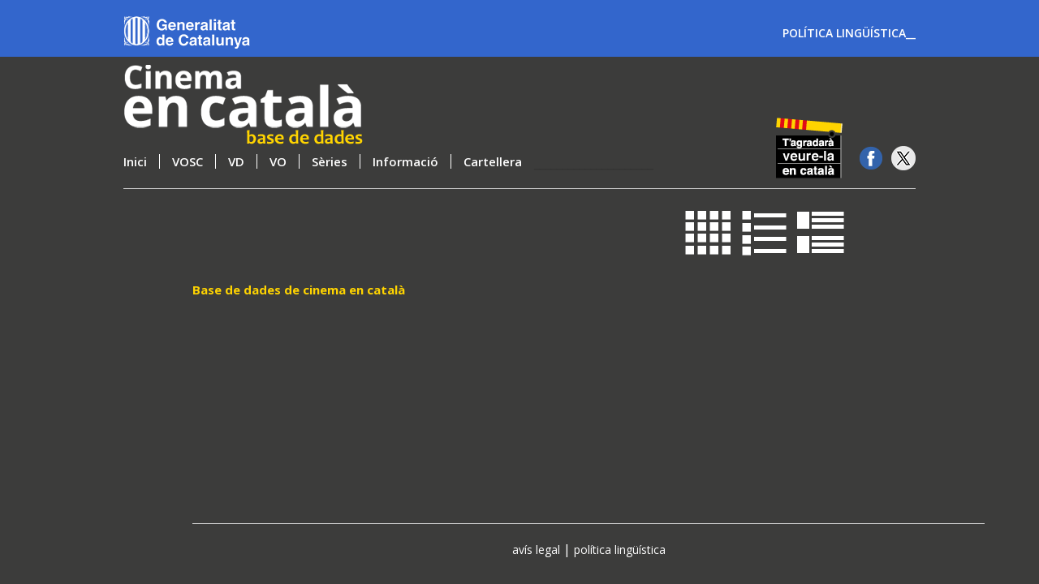

--- FILE ---
content_type: text/html
request_url: http://www.gencat.cat/llengua/cinema/bd_catcine_index.html
body_size: 8037
content:
<!DOCTYPE HTML>































<html>































<head>















<meta http-equiv="X-UA-Compatible" content="IE=8" />















<meta http-equiv="Content-Type" content="text/html; charset=ISO-8859-1">































<title>Cinema en catal&agrave; - Llengua catalana - Departament de Pol&iacute;tica Ling&uuml;&iacute;stica - Generalitat de Catalunya | gencat.cat</title>































<!-- CSS -->































<link rel="stylesheet" type="text/css" href="./v1/css/bd_catcine_general.css" />































<!-- JQUERY -->































<script src="./v1/jquery/jquery.min.js"></script>































<!-- JAVASCRIPT -->































<script src="./v1/js/bd_catcine_general.js"></script>































<script src="./v1/js/bd_catcine_inici.js"></script>






<!-- PiwikPro -->
	<script type="text/javascript">
(function(window, document, dataLayerName, id) {
window[dataLayerName]=window[dataLayerName]||[],window[dataLayerName].push({start:(new Date).getTime(),event:"stg.start"});var scripts=document.getElementsByTagName('script')[0],tags=document.createElement('script');
function stgCreateCookie(a,b,c){var d="";if(c){var e=new Date;e.setTime(e.getTime()+24*c*60*60*1e3),d="; expires="+e.toUTCString();f="; SameSite=Strict"}document.cookie=a+"="+b+d+f+"; path=/"}
var isStgDebug=(window.location.href.match("stg_debug")||document.cookie.match("stg_debug"))&&!window.location.href.match("stg_disable_debug");stgCreateCookie("stg_debug",isStgDebug?1:"",isStgDebug?14:-1);
var qP=[];dataLayerName!=="dataLayer"&&qP.push("data_layer_name="+dataLayerName),isStgDebug&&qP.push("stg_debug");var qPString=qP.length>0?("?"+qP.join("&")):"";
tags.async=!0,tags.src="https://gencat.containers.piwik.pro/"+id+".js"+qPString,scripts.parentNode.insertBefore(tags,scripts);
!function(a,n,i){a[n]=a[n]||{};for(var c=0;c<i.length;c++)!function(i){a[n][i]=a[n][i]||{},a[n][i].api=a[n][i].api||function(){var a=[].slice.call(arguments,0);"string"==typeof a[0]&&window[dataLayerName].push({event:n+"."+i+":"+a[0],parameters:[].slice.call(arguments,1)})}}(i[c])}(window,"ppms",["tm","cm"]);
})(window, document, 'dataLayer', 'eb50131d-1482-4c39-a0fa-835d5e4dacd6');
</script>
	
	<!-- Final PiwikPro -->
	
























</head>































































<body>































	<!-- CAPÇALERA -->































	<div id="header">































   	  <div class="gencat">































        	<a class="gencat" href="http://www.gencat.cat" target="_blank" title="Generalitat de Catalunya | gencat.cat" ><img src="./v1/img/gencat.png" alt="Generalitat de Catalunya | gencat.cat" /></a>































            <a class="politica" href="http://llengua.gencat.cat/ca" target="_blank" title="Política lingüística">POL&Iacute;TICA LING&Uuml;&Iacute;STICA__</a>































        </div>































        <div id="menu">































        	<a class="logo" href="http://www.gencat.cat/llengua/cinema/bd_catcine_index.html" title="Catàleg de pel·lícules subtitulades en català"><img src="./v1/img/catcinebd.png" alt="Base de dades de pel&middot;l&iacute;clues subtitulades en catal&agrave;" /></a>































            <ul class="menu">































            </ul>































            <div class="float_right">































                <div id="claqueta">































                    <img src="./v1/img/claqueta_v.png" />































                </div>































<div id="social">































                    <a href="https://www.facebook.com/cinemaencatala"><img src="./v1/img/facebook.png" /></a>































                    <a href="http://twitter.com/audiovisual_cat"><img src="./v1/img/twitter.png" /></a>































                    <!--<a href="#"><img src="./v1/img/butlleti.png" /></a>-->































                </div>































            </div>































        </div>































    </div>































    <!-- CONTINGUT / INICI -->































    <div id="content" class="inici" align="right">&nbsp;<br><a href="http://www.gencat.cat/llengua/cinema/bd_catcine_index.html" title="Índex"><img src="http://www.gencat.cat/llengua/cinema/v1/img/menu4.png" width="65" height="65" alt="Índex"></a>&nbsp;<a href="http://www.gencat.cat/llengua/cinema/bd_catcine_des.html" title="Llista de pel·lícules"><img src="http://www.gencat.cat/llengua/cinema/v1/img/llista.png" width="65" height="65"></a>&nbsp;<a href="http://www.gencat.cat/llengua/cinema/bd_catcine.html" title="Fitxes de les pel·lícules"><img src="http://www.gencat.cat/llengua/cinema/v1/img/fitxes.png" width="65" height="65"></a><br>



<div id="content" class="inici" align="left">&nbsp;<br><p style="font-size:15px; font-weight:700; color:#FFD400;"> Base de dades de cinema en catal&agrave;</p><br>
 
























    	<!--<div id="slider">































        	<div class="slides">































            </div> 































            <div class="caption"></div>































            <div class="bullets">































            </div>















-->























        <div id="pelicules">























        </div>































    </div>































    <!-- PEU DE PÀGINA -->































    <div id="footer">































        <a href="http://www.gencat.cat/web/cat/avis_legal.htm" target="_blank">av&iacute;s legal</a> | <a href="http://llengua.gencat.cat/ca" target="_blank">pol&iacute;tica ling&uuml;&iacute;stica</a>































    </div>



























</body>































</html>

--- FILE ---
content_type: text/css
request_url: http://www.gencat.cat/llengua/cinema/v1/css/bd_catcine_general.css
body_size: 11691
content:
@charset "iso-8859-1";

/* GENERAL */

@import url(http://fonts.googleapis.com/css?family=Open+Sans:300,400,600,700);



/* unvisited link */
a:link {
    color: #F4FA58;
}

/* visited link */
a:visited {
    color: #F4FA58;
}

/* mouse over link */
a:hover {
    color: #F4FA58;
}

/* selected link */
a:active {
    color: #F4FA58;
}

*{

	font-family: 'Open Sans', sans-serif;

	margin:0;

	padding:0;

	font-weight:normal;

	text-decoration:none;

	border:0;

}

div.clear{

	clear:both;

}

body{

	background:#3C3C3B url(../img/header_vosc.png) top left repeat-x;

}

/* CAPÇALERA */

#header{

	margin:0 auto;

	width:976px;

}

#header div.gencat{

	height:70px;

}

#header div.gencat a.gencat{

	float:left;

	margin-top:20px;

}

#header div.gencat a.gencat img{

	float:left;

}

#header div.gencat a.politica{

	float:right;

	color:#FFF;

	font-weight:600;

	font-size:14px;

	line-height:18px;

	margin-top:32px;

}

#header #menu{

	margin:10px auto 0;

	width:976px;

	border-bottom:1px solid #CCC;

	overflow:hidden;

}

#header #menu a.logo{

	float:left;

	width:360px;

	height:100px;

}

#header #menu a.logo img{

	float:left;

	width:360px;

	height:100px;

}

#header #menu ul.menu{

	float:left;

	list-style:none;

	margin:10px 0 0;

	padding-bottom:20px;

}

#header #menu ul.menu li{

	float:left;

	padding:0 15px;

	line-height:18px;

	border-left:1px solid #FFF;

	font-size:15px;

}

#header #menu ul.menu li.first{

	border:none;

	padding-left:0px;

}

#header #menu ul.menu li a{

	float:left;

	color:#FFF;

	font-weight:600;

}

#header #menu ul.menu li a strong{

	font-weight:700;

}

#header #menu ul.menu li a:hover{

	text-decoration:underline;

}

#header #menu div.float_right{

	float:right;

}

#header #menu #claqueta{

	float:left;

	margin-left: 20px;

	margin-top: -35px;

}

#header #menu #social{

	float:left;

	margin-left: 10px;

}

#header #menu #social a{

	float:left;

	margin-left: 10px;

}

/* CONTINGUT */

#content{

	margin:0 auto;

	width:806px;

	min-height:300px;

}

/* PEU DE PÀGINA */

#footer{

	margin:20px auto;

	width:976px;

	border-top:1px solid #CCC;

	text-align:center;

	padding-top:20px;

	color:#FFF;

}

#footer a{

	color:#FFF;

	font-size:14px;

}

#footer a:hover{

	text-decoration:underline;

}

/* CONTINGUT / INICI */

#content.inici #slider{

	position:relative;

	width:806px;

	height:294px;

	margin-top:40px;

	overflow:hidden;

}

#content.inici #slider div.slides{

	position:absolute;

	top:0px;

	left:0px;

	height:256px;

	margin-left:-476px;

	width:3516px;

}

#content.inici #slider div.slides a.slide{

	float:left;

	height:256px;

	width:586px;

	text-align:center;

	overflow:hidden;

}

#content.inici #slider div.slides a.slide img{

	min-height:256px;

	min-width:586px;

}

#content.inici #slider div.caption{

	position:absolute;

	top:226px;

	left:0px;

	width:806px;

	height:30px;

	line-height:30px;

	text-align:center;

	font-size:14px;

	font-weight:bold;

	background:url(../img/caption-bg.png) top left repeat-x;

	color:#FFF;

}

#content.inici #slider div.bullets{

	position:absolute;

	top:282px;

	left:50%;

	height:12px;

	margin-left:-48.5px;

}

#content.inici #slider div.bullets a.bullet{

	float:left;

	width:12px;

	height:12px;

	margin-right:5px;

	background:url(../img/bullet-inactive.png) 0 0 no-repeat;

}

#content.inici #slider div.bullets a.bullet.active{

	background:url(../img/bullet-active.png) 0 0 no-repeat;

}

#content.inici #pelicules{

	margin-top:0px;

  /* border-top:1px solid #CCC; */

	padding-top:0px;

	overflow:hidden;

}

#content.inici #pelicules a{

	float:left;

	margin-left:4px;

	margin-top:5px;

}

#content.inici #pelicules a.first{

	margin-left:0;

}

#content.inici #pelicules a img{

	float:left;

	width:125px;
	
	height:178px;

}

/* CONTINGUT / FILMS */

#content.films{

	overflow:hidden;

}

#content.films > h1{

	float:left;

	font-size:15px;

	font-weight:700;

	color:#FFD400;

	line-height: 20px;

	margin-top:20px

}

#content.films > p{

	float:right;

	font-size:15px;

	color:#FFD400;

	font-weight:400;

	width: 433px;

	margin-top:20px;

	line-height: 20px;

	text-align: justify;

}

#content.films > p > strong{

	font-weight:bold;

	font-weight:700;

}

#content.films .dataTables_wrapper{

	float:left;

	margin-top:30px;

}

/*

#content.films.pelis .dataTables_wrapper{

	margin-top:30px;

}

#content.films.noticies .dataTables_wrapper{

	margin-top:30px;

}

#content.films.sessions_film .dataTables_wrapper{

	margin-top:30px;

}

#content.films.cicles .dataTables_wrapper{

	margin-top:30px;

}

#content.films.cinemes .dataTables_wrapper{

	margin-top:30px;

}

#content.films.appsiwebs .dataTables_wrapper{

	margin-top:10px;

}

*/

#content.films .dataTables_wrapper .dataTables_length{

	margin-bottom:20px;

	color:#FFF;

	font-size:15px;

	line-height:26px;

}

#content.films .dataTables_wrapper .dataTables_length select{

	width:66px;

	height:26px;

	background:transparent url(../img/dataTables_length_select.png) top left no-repeat;

	padding:2px 2px 2px 8px;

	font-size:13px;

	color:#FFF;

	line-height:22px;

    -webkit-appearance:none;

    -moz-appearance:none;

    appearance:none;

}

#content.films .dataTables_wrapper .dataTables_length select *{

	color:black;

}

#content.films .dataTables_wrapper .dataTables_filter{

	float:left;

	margin-left:10px;

	color:#FFF;

	font-size:15px;

	line-height:26px;

}

#content.films .dataTables_wrapper .dataTables_filter input{

	width:154px;

	height:26px;

	background:transparent url(../img/dataTables_filter_input.png) top left no-repeat;

	padding:2px 26px 2px 2px;

	font-size:13px;

	color:#FFF;

	line-height:22px;

    -webkit-appearance:none;

    -moz-appearance:none;

    appearance:none;

}

#content.films table.dataTable.cinemes{

	border-top:1px solid #a7a7a7;

}

#content.films table.dataTable.no-footer{

	border-bottom-color:#a7a7a7;

}

#content.films table.dataTable th{

	border-bottom:none;

	text-align:left;

}

#content.films table.dataTable.cinemes th{

	font-size:12px;

	color:#a7a7a7;

	padding:5px;

	line-height:20px;

}

#content.films table.dataTable.cinemes td.details-control {

    background: url('../img/dataTables_details_open.png') no-repeat center center;

    cursor: pointer;

	padding:5px 20px;

}

#content.films table.dataTable.cinemes tr.shown td.details-control {

    background: url('../img/dataTables_details_close.png') no-repeat center center;

}

#content.films tr{

	background-color:transparent;

}

#content.films td.dataTables_empty{

	color:#FFF;

	border-top:1px solid #a7a7a7;

}

#content.films tr div.mapa{

}

#content.films tr div.mapa iframe{

	float:left;

}

#content.films tr.odd{

	background-color:#2D2D2B;

}

#content.films tr.even{

	background-color:transparent;

}

#content.films tr.film td{

	vertical-align:top;

	border-top:1px solid #a7a7a7;

	padding:20px 10px;

}

#content.films table.dataTable.cinemes tr.film td{

	vertical-align:middle;

}

#content.films tr.film.sessions td{

	font-size:12px;

	color:#FFF;

	padding:5px;

	line-height:20px;

}

#content.films tr.film td.sorting_1{

	background:none;

}

#content.films tr.film td a.sala{

	color:#FFD400;

}

#content.films tr.film td.data{

	color:#E56E23;

	font-weight:600;

}

#content.films tr.film td.versio{

	color:#D6F590;

}

#content.films tr.film td.cinema a{

	color:#FFF;

}

#content.films tr.film td.titol a{

	color:#FFD400;

}

#content.films tr.film td.noticia_titol a{

	color:#FFF;

}

#content.films tr.film td.noticia_titol a:hover{

	text-decoration:underline;

}

#content.films tr.film td.localitat{

	color:#6FC2DA;

}

#content.films img.poster{

	float:left;

	width:238px;

}

#content.films p.films_data{

	overflow:hidden;

	width:528px;

	color:#FFF;

}

#content.films p.films_data span.left{

	float:left;

	text-align:right;

	width:90px;

	font-size:12px;

	line-height:20px;

	padding-right:15px;

}

#content.films p.films_data span.right{

	float:left;

	/*text-align:justify;*/

	font-size:15px;

	line-height:20px;

	width:423px;

}

#content.films p.films_data span.left a{

	color:#FFD400;

}

#content.films tr.film td.cicle_info h2{

	font-size:18px;

	font-weight:400;

	color:#FFD400;

}

#content.films tr.film td.cicle_info p{

	font-size:12px;

	margin-top:10px;

	text-align:justify;

}

#content.films tr.film td.cicle_info a{

	font-size:12px;

	line-height:20px;

	color:#FFD400;

}

#content.films tr.film td.cicle_info h2 a{

	font-size:inherit;

}

#content.films tr.film td a.share{

	margin:10px 10px 0 0;

	float:left;

}

#content.films .dataTables_info{

	color:#FFF;

	font-size:15px;

}

#content.films .dataTables_wrapper .dataTables_paginate .paginate_button{

	color:#FFF !important;

}

#content.films .dataTables_wrapper .dataTables_paginate .paginate_button.current{

	color:#333 !important;

}

#content.films .dataTables_wrapper .dataTables_paginate .paginate_button.disabled{

	color:#999 !important;

}

/** CONTINGUT > CINC **/

#content.cinc{

	width:976px;

	overflow:hidden;

	padding-top:20px;

}

#content.cinc div.left{

	float:left;

	width:530px;

}

#content.cinc div.left p{

	float:left;

	width:530px;

	font-size:15px;

	color:#EBD9C2;

	font-weight:400;

	line-height: 20px;

	text-align: justify;

}

#content.cinc div.left p strong{

	font-weight:700;

}

#content.cinc div.left ul{

	float:left;

	width:530px;

	margin-top:10px;

	list-style:none;

}

#content.cinc div.left ul li{

	float:left;

	width:170px;

	height:25px;

	margin:10px 0 0 10px;

}

#content.cinc div.left ul li.margin_left_0{

	margin-left:0;

}

#content.cinc div.left ul li a{

	float:left;

	width:160px;

	padding-left:10px;

	height:25px;

	line-height:25px;

	font-size:12px;

	font-weight:700;

	color:#FFF;

}

#content.cinc div.left ul li a.color_3FB5AB{

	background-color:#3FB5AB;

}

#content.cinc div.left ul li a.color_ABC966{

	background-color:#ABC966;

}

#content.cinc div.left ul li a.color_E8B223{

	background-color:#E8B223;

}

#content.cinc div.left ul li a.color_D94523{

	background-color:#D94523;

}

#content.cinc div.left ul li a.color_8F81A8{

	background-color:#8F81A8;

}

#content.cinc div.left div.cartell{

	float:left;

	width:530px;

	margin-top:30px;

}

#content.cinc div.left div.cartell a{

	float:right;

	font-size:12px;

	color:#FFF;

	padding-right:30px;

	line-height:20px;

	height:20px;

	background:url(../img/descarregar_cartell.png) right center no-repeat;

}

#content.cinc div.right{

	float:left;

	width:406px;

	margin-left:40px;

}

#content.cinc div.right img{

	float:left;

	width:406px;

}

--- FILE ---
content_type: application/xml
request_url: http://www.gencat.cat/llengua/cinema/destacats.xml
body_size: 1385
content:
<?xml version="1.0" encoding="UTF-8"?>
<dataroot xmlns:od="urn:schemas-microsoft-com:officedata" xmlns:xsi="http://www.w3.org/2001/XMLSchema-instance"  xsi:noNamespaceSchemaLocation="destacats.xsd" generated="2014-01-09T14:50:18">

<DESTACATS>
<LITERAL>El secret de la mallerenga. Estrena el 23 de gener</LITERAL>
<URL>http://www.gencat.cat/llengua/cinema/film.html?film=40721</URL>
<IMATGE>images/elsecretdelamallerenga_slider.jpg</IMATGE>
</DESTACATS>

<DESTACATS>
<LITERAL>Els guardians de la dent màgica. Estrena l'1 de gener</LITERAL>
<URL>http://www.gencat.cat/llengua/cinema/film.html?film=40719</URL>
<IMATGE>images/elsguardiansdeladentmagica_slider.jpg</IMATGE>
</DESTACATS>

<DESTACATS>
<LITERAL>Estimada flor. Estrena el 13 de gener</LITERAL>
<URL>http://www.gencat.cat/llengua/cinema/film.html?film=40718</URL>
<IMATGE>images/estimadaflor_slider.jpg</IMATGE>
</DESTACATS>

<DESTACATS>
<LITERAL>El camí de la sal. Estrena el 16 de gener</LITERAL>
<URL>http://www.gencat.cat/llengua/cinema/film.html?film=40715</URL>
<IMATGE>images/elcamidelasal_slider.jpg</IMATGE>
</DESTACATS>

<DESTACATS>
<LITERAL>Polletllebre i el secret de la marmota. Estrena el 16 de gener</LITERAL>
<URL>https://www.gencat.cat/llengua/cinema/film.html?film=40713</URL>
<IMATGE>images/polletllebreielsecretdelamarmota_slider.jpg</IMATGE>
</DESTACATS>

</dataroot>

--- FILE ---
content_type: application/javascript; charset=utf-8
request_url: https://gencat.containers.piwik.pro/eb50131d-1482-4c39-a0fa-835d5e4dacd6.js
body_size: 143776
content:
/**
 * All rights reserved to Piwik PRO, Poland, since 2015
 */

(function(stg,initial){stg=window.sevenTag=stg||{};stg.variables=initial.variables;stg.triggers=initial.triggers;stg.tags=initial.tags;stg.configuration=initial.configuration;stg.consentSettings=initial.consentSettings;stg.consentTemplatesSettings=initial.consentTemplatesSettings;}(window.sevenTag,{"variables":[{"id":"67a170d2-c400-4af7-a121-54abf8459581","name":"00G_js - sites noConsent lookuptble","type":{"collector_name":"custom_javascript"},"value":"function (){\nvar noConsent = {{ Page Url }};\n//webs GECO\nif(noConsent.match(/https?:\\/\\/((integracio|preproduccio)\\.)?(www\\.)?112\\.gencat\\.cat/g)){return true};\nif(noConsent.match(/https?:\\/\\/((integracio|preproduccio)\\.)?(www\\.)?150elements\\.mnactec\\.cat/g)){return true};\nif(noConsent.match(/https?:\\/\\/((integracio|preproduccio)\\.)?(www\\.)?aca\\.gencat\\.cat/g)){return true};\nif(noConsent.match(/https?:\\/\\/((integracio|preproduccio)\\.)?(www\\.)?accio\\.gencat\\.cat/g)){return true};\nif(noConsent.match(/https?:\\/\\/((integracio|preproduccio)\\.)?(www\\.)?accioclimatica\\.bibliotecadigital\\.gencat\\.cat/g)){return true};\nif(noConsent.match(/https?:\\/\\/((integracio|preproduccio)\\.)?(www\\.)?agencianatura\\.gencat\\.cat/g)){return true};\nif(noConsent.match(/https?:\\/\\/((integracio|preproduccio)\\.)?(www\\.)?agenda\\.accio\\.gencat\\.cat/g)){return true};\nif(noConsent.match(/https?:\\/\\/((integracio|preproduccio)\\.)?(www\\.)?agenda\\.cultura\\.gencat\\.cat/g)){return true};\nif(noConsent.match(/https?:\\/\\/((integracio|preproduccio)\\.)?(www\\.)?acco\\.gencat\\.cat/g)){return true};\nif(noConsent.match(/https?:\\/\\/((integracio|preproduccio)\\.)?(www\\.)?acsa\\.gencat\\.cat/g)){return true};\nif(noConsent.match(/https?:\\/\\/((integracio|preproduccio)\\.)?(www\\.)?actic\\.gencat\\.cat/g)){return true};\nif(noConsent.match(/https?:\\/\\/((integracio|preproduccio)\\.)?(www\\.)?act\\.gencat\\.cat/g)){return true};\nif(noConsent.match(/https?:\\/\\/((integracio|preproduccio)\\.)?(www\\.)?arxius\\.cultura\\.gencat\\.cat/g)){return true};\nif(noConsent.match(/https?:\\/\\/((integracio|preproduccio)\\.)?(www\\.)?administraciodigital\\.gencat\\.cat/g)){return true};\nif(noConsent.match(/https?:\\/\\/((integracio|preproduccio)\\.)?(www\\.)?administraciopublica\\.gencat\\.cat/g)){return true};\nif(noConsent.match(/https?:\\/\\/((integracio|preproduccio)\\.)?(www\\.)?aeroports\\.gencat\\.cat/g)){return true};\nif(noConsent.match(/https?:\\/\\/((integracio|preproduccio)\\.)?(www\\.)?afersreligiosos\\.gencat\\.cat/g)){return true};\nif(noConsent.match(/https?:\\/\\/((integracio|preproduccio)\\.)?(www\\.)?agaur\\.gencat\\.cat/g)){return true};\nif(noConsent.match(/https?:\\/\\/((integracio|preproduccio)\\.)?(www\\.)?agricultura\\.gencat\\.cat/g)){return true};\nif(noConsent.match(/https?:\\/\\/((integracio|preproduccio)\\.)?(www\\.)?anc\\.gencat\\.cat/g)){return true};\nif(noConsent.match(/https?:\\/\\/((integracio|preproduccio)\\.)?(www\\.)?apdcat\\.gencat\\.cat/g)){return true};\nif(noConsent.match(/https?:\\/\\/((integracio|preproduccio)\\.)?(www\\.)?aplicacions\\.llengua\\.gencat\\.cat\\/llc\\/AppJava\\/acolliment\\.html/g)){return true}; \nif(noConsent.match(/https?:\\/\\/((integracio|preproduccio)\\.)?(www\\.)?aplicacions\\.llengua\\.gencat\\.cat\\/llc\\/AppJava\\/index\\.html/g)){return true};\nif(noConsent.match(/https?:\\/\\/((integracio|preproduccio)\\.)?(www\\.)?aplicacions\\.llengua\\.gencat\\.cat\\/llc\\/AppJava\\/professionals\\.html/g)){return true};\nif(noConsent.match(/https?:\\/\\/((integracio|preproduccio)\\.)?(www\\.)?aplicacions\\.llengua\\.gencat\\.cat\\/llc\\/AppJava\\/llocs\\.html/g)){return true};\nif(noConsent.match(/https?:\\/\\/((integracio|preproduccio)\\.)?(www\\.)?aplicacions\\.llengua\\.gencat\\.cat\\/itineraris-aprenentatge/g)){return true};\nif(noConsent.match(/https?:\\/\\/((integracio|preproduccio)\\.)?(www\\.)?aplicacions\\.llengua\\.gencat\\.cat\\/llc\\/AppJava\\/bibliografies\\.html/g)){return true};\nif(noConsent.match(/https?:\\/\\/((integracio|preproduccio)\\.)?(www\\.)?aplicacions\\.llengua\\.gencat\\.cat\\/VxL\\/AppJava/g)){return true};\nif(noConsent.match(/https?:\\/\\/((integracio|preproduccio)\\.)?(www\\.)?aquas\\.gencat\\.cat/g)){return true};\nif(noConsent.match(/https?:\\/\\/((integracio|preproduccio)\\.)?(www\\.)?aquas-gencat\\.shinyapps\\.io\\/centralderesultats/g)){return true};\nif(noConsent.match(/https?:\\/\\/((integracio|preproduccio)\\.)?(www\\.)?aquas-gencat\\.shinyapps\\.io\\/desigualtats-salut/g)){return true};\nif(noConsent.match(/https?:\\/\\/((integracio|preproduccio)\\.)?(www\\.)?artssantamonica\\.gencat\\.cat/g)){return true};\nif(noConsent.match(/https?:\\/\\/((integracio|preproduccio)\\.)?(www\\.)?atc\\.gencat\\.cat/g)){return true};\nif(noConsent.match(/https?:\\/\\/((integracio)\\.)?(www\\.)?atenciociutadana\\.gencat\\.cat/g)){return true};\nif(noConsent.match(/https?:\\/\\/((integracio|preproduccio)\\.)?(www\\.)?aatesaurus.cultura\\.gencat\\.cat/g)){return true};\nif(noConsent.match(/https?:\\/\\/((integracio|preproduccio)\\.)?(www\\.)?aulamestra\\.parla\\.cat/g)){return true};\nif(noConsent.match(/https?:\\/\\/((integracio|preproduccio)\\.)?(www\\.)?avaluacioeducativa\\.gencat\\.cat/g)){return true};\nif(noConsent.match(/https?:\\/\\/((integracio|preproduccio)\\.)?(www\\.)?avancsa\\.gencat\\.cat/g)){return true};\nif(noConsent.match(/https?:\\/\\/((integracio|preproduccio)\\.)?(www\\.)?bibliotecagirona\\.gencat\\.cat/g)){return true};\nif(noConsent.match(/https?:\\/\\/((integracio|preproduccio)\\.)?(www\\.)?bibliotecalleida\\.gencat\\.cat/g)){return true};\nif(noConsent.match(/https?:\\/\\/((integracio|preproduccio)\\.)?(www\\.)?bibliotecasalut\\.gencat\\.cat/g)){return true};\nif(noConsent.match(/https?:\\/\\/((integracio|preproduccio)\\.)?(www\\.)?bibliotecatarragona\\.gencat\\.cat/g)){return true};\nif(noConsent.match(/https?:\\/\\/((integracio|preproduccio)\\.)?(www\\.)?biblioteques\\.gencat\\.cat/g)){return true};\nif(noConsent.match(/https?:\\/\\/((integracio|preproduccio)\\.)?(www\\.)?cads\\.gencat\\.cat/g)){return true};\nif(noConsent.match(/https?:\\/\\/((integracio|preproduccio)\\.)?(www\\.)?canalaliments\\.gencat\\.cat/g)){return true};\nif(noConsent.match(/https?:\\/\\/((integracio|preproduccio)\\.)?(www\\.)?canalempresa\\.gencat\\.cat/g)){return true};\nif(noConsent.match(/https?:\\/\\/((integracio|preproduccio)\\.)?(www\\.)?canalentitats\\.gencat\\.cat/g)){return true};\nif(noConsent.match(/https?:\\/\\/((integracio|preproduccio)\\.)?(www\\.)?canal\\.mnactec\\.cat/g)){return true};\nif(noConsent.match(/https?:\\/\\/((integracio|preproduccio)\\.)?(www\\.)?canalsalut\\.gencat\\.cat/g)){return true};\nif(noConsent.match(/https?:\\/\\/((integracio|preproduccio)\\.)?(www\\.)?canviclimatic\\.gencat\\.cat/g)){return true};\nif(noConsent.match(/https?:\\/\\/((integracio|preproduccio)\\.)?(www\\.)?catsalut\\.gencat\\.cat/g)){return true};\nif(noConsent.match(/https?:\\/\\/((integracio|preproduccio)\\.)?(www\\.)?ccam\\.gencat\\.cat/g)){return true};\nif(noConsent.match(/https?:\\/\\/((integracio|preproduccio)\\.)?(www\\.)?cejfe\\.gencat\\.cat/g)){return true};\nif(noConsent.match(/https?:\\/\\/((integracio|preproduccio)\\.)?(www\\.)?centrederestauracio\\.gencat\\.cat/g)){return true};\nif(noConsent.match(/https?:\\/\\/((integracio|preproduccio)\\.)?(www\\.)?ceo\\.gencat\\.cat/g)){return true};\nif(noConsent.match(/https?:\\/\\/((integracio|preproduccio)\\.)?(www\\.)?cercadorbiblioteques\\.cultura\\.gencat\\.cat/g)){return true};\nif(noConsent.match(/https?:\\/\\/((integracio|preproduccio)\\.)?(www\\.)?colleccions\\.cultura\\.gencat\\.cat/g)){return true};\nif(noConsent.match(/https?:\\/\\/((integracio|preproduccio)\\.)?(www\\.)?invarque\\.cultura\\.gencat\\.cat/g)){return true};\nif(noConsent.match(/https?:\\/\\/((integracio|preproduccio)\\.)?(www\\.)?invarquit\\.cultura\\.gencat\\.cat/g)){return true};\nif(noConsent.match(/https?:\\/\\/((integracio|preproduccio)\\.)?(www\\.)?cesicat\\.gencat\\.cat/g)){return true};\nif(noConsent.match(/https?:\\/\\/((integracio|preproduccio)\\.)?(www\\.)?ciberseguretat\\.gencat\\.cat/g)){return true};\nif(noConsent.match(/https?:\\/\\/((integracio|preproduccio)\\.)?(www\\.)?cja\\.gencat\\.cat/g)){return true};\nif(noConsent.match(/https?:\\/\\/((integracio|preproduccio)\\.)?(www\\.)?comunitats.accio\\.gencat\\.cat/g)){return true};\nif(noConsent.match(/https?:\\/\\/((integracio|preproduccio)\\.)?(www\\.)?conca\\.gencat\\.cat/g)){return true};\nif(noConsent.match(/https?:\\/\\/((integracio|preproduccio)\\.)?(www\\.)?conforcat\\.gencat\\.cat/g)){return true};\nif(noConsent.match(/https?:\\/\\/((integracio|preproduccio)\\.)?(www\\.)?conselleducacio\\.gencat\\.cat/g)){return true};\nif(noConsent.match(/https?:\\/\\/((integracio|preproduccio)\\.)?(www\\.)?consellescolarcat\\.gencat\\.cat/g)){return true};\nif(noConsent.match(/https?:\\/\\/((integracio|preproduccio)\\.)?(www\\.)?consum\\.gencat\\.cat/g)){return true};\nif(noConsent.match(/https?:\\/\\/((integracio|preproduccio)\\.)?(www\\.)?contractacio\\.gencat\\.cat/g)){return true};\nif(noConsent.match(/https?:\\/\\/((integracio|preproduccio)\\.)?(www\\.)?cooperaciocatalana\\.gencat\\.cat/g)){return true};\nif(noConsent.match(/https?:\\/\\/((integracio|preproduccio)\\.)?(www\\.)?cpf\\.gencat\\.cat/g)){return true};\nif(noConsent.match(/https?:\\/\\/((integracio|preproduccio)\\.)?(www\\.)?ctti\\.gencat\\.cat/g)){return true};\nif(noConsent.match(/https?:\\/\\/((integracio|preproduccio)\\.)?(www\\.)?cultura\\.gencat\\.cat/g)){return true};\nif(noConsent.match(/https?:\\/\\/((integracio|preproduccio)\\.)?(www\\.)?dadesculturals\\.gencat\\.cat/g)){return true};\nif(noConsent.match(/https?:\\/\\/((integracio|preproduccio)\\.)?(www\\.)?decisionscompartides\\.gencat\\.cat/g)){return true};\nif(noConsent.match(/https?:\\/\\/((integracio|preproduccio)\\.)?(www\\.)?delegaciomadrid\\.gencat\\.cat/g)){return true};\nif(noConsent.match(/https?:\\/\\/((integracio|preproduccio)\\.)?(www\\.)?delegacionscatalunya\\.gencat\\.cat/g)){return true};\nif(noConsent.match(/https?:\\/\\/((integracio|preproduccio)\\.)?(www\\.)?dixit\\.gencat\\.cat/g)){return true};\nif(noConsent.match(/https?:\\/\\/((integracio|preproduccio)\\.)?(www\\.)?dogc\\.gencat\\.cat/g)){return true};\nif(noConsent.match(/https?:\\/\\/((integracio|preproduccio)\\.)?(www\\.)?dones\\.gencat\\.cat/g)){return true};\nif(noConsent.match(/https?:\\/\\/((integracio|preproduccio)\\.)?(www\\.)?dones\\.mnactec\\.cat/g)){return true};\nif(noConsent.match(/https?:\\/\\/((integracio|preproduccio)\\.)?(www\\.)?drac\\.cultura\\.gencat\\.cat/g)){return true};\nif(noConsent.match(/https?:\\/\\/((integracio|preproduccio)\\.)?(www\\.)?dretssoscials\\.gencat\\.cat/g)){return true};\nif(noConsent.match(/https?:\\/\\/((integracio|preproduccio)\\.)?(www\\.)?drogues\\.gencat\\.cat/g)){return true};\nif(noConsent.match(/https?:\\/\\/((integracio|preproduccio)\\.)?(www\\.)?dsp\\.interior\\.gencat\\.cat/g)){return true};\nif(noConsent.match(/https?:\\/\\/((integracio|preproduccio)\\.)?(www\\.)?eapc\\.gencat\\.cat/g)){return true};\nif(noConsent.match(/https?:\\/\\/((integracio|preproduccio)\\.)?(www\\.)?eapc\\.bibliotecadigital\\.gencat\\.cat/g)){return true};\nif(noConsent.match(/https?:\\/\\/((integracio|preproduccio)\\.)?(www\\.)?economia\\.gencat\\.cat/g)){return true};\nif(noConsent.match(/https?:\\/\\/((integracio|preproduccio)\\.)?(www\\.)?educacio\\.gencat\\.cat/g)){return true};\nif(noConsent.match(/https?:\\/\\/((integracio|preproduccio)\\.)?(www\\.)?edums\\.gencat\\.cat/g)){return true};\nif(noConsent.match(/https?:\\/\\/((integracio|preproduccio)\\.)?(www\\.)?edu365\\.cat/g)){return true};\nif(noConsent.match(/https?:\\/\\/((integracio|preproduccio)\\.)?(www\\.)?eix\\.mnactec/g)){return true};\nif(noConsent.match(/https?:\\/\\/((integracio|preproduccio)\\.)?(www\\.)?ejoventut\\.gencat\\.cat/g)){return true};\nif(noConsent.match(/https?:\\/\\/((integracio|preproduccio)\\.)?(www\\.)?eleccions\\.gencat\\.cat/g)){return true};\nif(noConsent.match(/https?:\\/\\/((integracio|preproduccio)\\.)?(www\\.)?resultats\\.eleccionsparlament\\.cat/g)){return true};\nif(noConsent.match(/https?:\\/\\/((integracio|preproduccio)\\.)?(www\\.)?eleccionsparlament\\.gencat\\.cat/g)){return true};\nif(noConsent.match(/https?:\\/\\/((integracio|preproduccio)\\.)?(www\\.)?empresa\\.gencat\\.cat/g)){return true};\nif(noConsent.match(/https?:\\/\\/((integracio|preproduccio)\\.)?(www\\.)?esport\\.gencat\\.cat/g)){return true};\nif(noConsent.match(/https?:\\/\\/((integracio|preproduccio)\\.)?(www\\.)?essencialsalut\\.gencat\\.cat/g)){return true};\nif(noConsent.match(/https?:\\/\\/((integracio|preproduccio)\\.)?(www\\.)?estadistiquesbiblioteques\\.gencat\\.cat/g)){return true};\nif(noConsent.match(/https?:\\/\\/((integracio|preproduccio)\\.)?(www\\.)?eureka\\.bibliotecadigital\\.gencat\\.cat/g)){return true};\nif(noConsent.match(/https?:\\/\\/((integracio|preproduccio)\\.)?(www\\.)?europaencatala\\.eu/g)){return true};\nif(noConsent.match(/https?:\\/\\/((integracio|preproduccio)\\.)?(www\\.)?exteriors\\.gencat\\.cat/g)){return true};\nif(noConsent.match(/https?:\\/\\/((integracio|preproduccio)\\.)?(www\\.)?fonseuropeus\\.gencat\\.cat/g)){return true};\nif(noConsent.match(/https?:\\/\\/((integracio|preproduccio)\\.)?(www\\.)?fonsboix-educacio\\.mhcat\\.cat/g)){return true};\nif(noConsent.match(/https?:\\/\\/((integracio|preproduccio)\\.)?(www\\.)?forestalcatalana\\.gencat\\.cat/g)){return true};\nif(noConsent.match(/https?:\\/\\/((integracio|preproduccio)\\.)?(www\\.)?formacio\\.ispcenxarxa\\.gencat\\.cat/g)){return true};\nif(noConsent.match(/https?:\\/\\/((integracio|preproduccio)\\.)?(www\\.)?formularis\\.accio\\.gencat\\.cat/g)){return true};\nif(noConsent.match(/https?:\\/\\/((integracio|preproduccio)\\.)?(www\\.)?fotoreport\\.mhcat\\.cat/g)){return true};\nif(noConsent.match(/https?:\\/\\/((integracio|preproduccio)\\.)?(www\\.)?fp\\.gencat\\.cat/g)){return true};\nif(noConsent.match(/https?:\\/\\/((integracio|preproduccio)\\.)?(www\\.)?gaip\\.gencat\\.cat/g)){return true};\nif(noConsent.match(/https?:\\/\\/((integracio|preproduccio)\\.)?(www\\.)?generalitatgirona\\.gencat\\.cat/g)){return true};\nif(noConsent.match(/https?:\\/\\/((integracio|preproduccio)\\.)?(www\\.)?sig\\.gencat\\.cat\\/portalsigcultura\\.html/g)){return true};\nif(noConsent.match(/https?:\\/\\/((integracio|preproduccio)\\.)?(www\\.)?gironaepiscopal\\.cat/g)){return true};\nif(noConsent.match(/https?:\\/\\/((integracio|preproduccio)\\.)?(www\\.)?governobert\\.gencat\\.cat/g)){return true};\nif(noConsent.match(/https?:\\/\\/((integracio|preproduccio)\\.)?(www\\.)?guiaweb\\.gencat\\.cat/g)){return true};\nif(noConsent.match(/https?:\\/\\/((integracio|preproduccio)\\.)?(www\\.)?habitatge\\.gencat\\.cat/g)){return true};\nif(noConsent.match(/https?:\\/\\/((integracio|preproduccio)\\.)?(www\\.)?icaen\\.gencat\\.cat/g)){return true};\nif(noConsent.match(/https?:\\/\\/((integracio|preproduccio)\\.)?(www\\.)?icec\\.gencat\\.cat/g)){return true};\nif(noConsent.match(/https?:\\/\\/((integracio|preproduccio)\\.)?(www\\.)?icip\\.cat/g)){return true};\nif(noConsent.match(/https?:\\/\\/((integracio|preproduccio)\\.)?(www\\.)?icf\\.gencat\\.cat/g)){return true};\nif(noConsent.match(/https?:\\/\\/((integracio|preproduccio)\\.)?(www\\.)?www\\.icf\\.cat/g)){return true};\nif(noConsent.match(/https?:\\/\\/((integracio|preproduccio)\\.)?(www\\.)?ico\\.gencat\\.cat/g)){return true};\nif(noConsent.match(/https?:\\/\\/((integracio|preproduccio)\\.)?(www\\.)?ics\\.gencat\\.cat/g)){return true};\nif(noConsent.match(/https?:\\/\\/((integracio|preproduccio)\\.)?(www\\.)?identitatcorporativa\\.gencat\\.cat/g)){return true};\nif(noConsent.match(/https?:\\/\\/((integracio|preproduccio)\\.)?(www\\.)?idi\\.gencat\\.cat/g)){return true};\nif(noConsent.match(/https?:\\/\\/((integracio|preproduccio)\\.)?(www\\.)?igualtat\\.gencat\\.cat/g)){return true};\nif(noConsent.match(/https?:\\/\\/((integracio|preproduccio)\\.)?(www\\.)?incasol\\.gencat\\.cat/g)){return true};\nif(noConsent.match(/https?:\\/\\/((integracio|preproduccio)\\.)?(www\\.)?incavi\\.gencat\\.cat/g)){return true};\nif(noConsent.match(/https?:\\/\\/((integracio|preproduccio)\\.)?(www\\.)?inefc\\.gencat\\.cat/g)){return true};\nif(noConsent.match(/https?:\\/\\/((integracio|preproduccio)\\.)?(www\\.)?informatica\\.mnactec\\.cat/g)){return true};\nif(noConsent.match(/https?:\\/\\/((integracio|preproduccio)\\.)?(www\\.)?interior\\.gencat\\.cat/g)){return true};\nif(noConsent.match(/https?:\\/\\/((integracio|preproduccio)\\.)?(www\\.)?ispc\\.gencat\\.cat/g)){return true};\nif(noConsent.match(/https?:\\/\\/((integracio|preproduccio)\\.)?(www\\.)?ispcenxarxa\\.gencat\\.cat/g)){return true};\nif(noConsent.match(/https?:\\/\\/((integracio|preproduccio)\\.)?(www\\.)?ispctest\\.upcnet\\.es/g)){return true};\nif(noConsent.match(/https?:\\/\\/((integracio|preproduccio)\\.)?(www\\.)?ispcobert\\.gencat\\.cat/g)){return true};\nif(noConsent.match(/https?:\\/\\/((integracio|preproduccio)\\.)?(www\\.)?ispcwiki\\.gencat\\.cat/g)){return true};\nif(noConsent.match(/https?:\\/\\/((integracio|preproduccio)\\.)?(www\\.)?jovecat\\.gencat\\.cat/g)){return true};\nif(noConsent.match(/https?:\\/\\/((integracio|preproduccio)\\.)?(www\\.)?justicia\\.gencat\\.cat/g)){return true};\nif(noConsent.match(/https?:\\/\\/((integracio|preproduccio)\\.)?(www\\.)?llengua\\.gencat\\.cat/g)){return true};\nif(noConsent.match(/https?:\\/\\/((integracio|preproduccio)\\.)?(www\\.)?loteriesdecatalunya\\.info/g)){return true};\nif(noConsent.match(/https?:\\/\\/((integracio|preproduccio)\\.)?(www\\.)?mediambient\\.gencat\\.cat/g)){return true};\nif(noConsent.match(/https?:\\/\\/((integracio|preproduccio)\\.)?(www\\.)?medicaments\\.gencat\\.cat/g)){return true};\nif(noConsent.match(/https?:\\/\\/((integracio|preproduccio)\\.)?(www\\.)?memoria\\.gencat\\.cat/g)){return true};\nif(noConsent.match(/https?:\\/\\/((integracio|preproduccio)\\.)?(www\\.)?migracio\\.mac\\.cat\\/ca\\/HOME-MAC/g)){return true};\nif(noConsent.match(/https?:\\/\\/((integracio|preproduccio)\\.)?(www\\.)?mac\\.cat\\/ca\\/HOME-MAC/g)){return true};\nif(noConsent.match(/https?:\\/\\/((integracio|preproduccio)\\.)?(www\\.)?mitjansdecomunicacio\\.gencat\\.cat/g)){return true};\nif(noConsent.match(/https?:\\/\\/((integracio|preproduccio)\\.)?(www\\.)?mhcat\\.cat/g)){return true};\nif(noConsent.match(/https?:\\/\\/((integracio|preproduccio)\\.)?(www\\.)?mnat\\.cat/g)){return true};\nif(noConsent.match(/https?:\\/\\/((integracio|preproduccio)\\.)?(www\\.)?mnactec\\.cat/g)){return true};\nif(noConsent.match(/https?:\\/\\/((integracio|preproduccio)\\.)?(www\\.)?mossos\\.gencat\\.cat/g)){return true};\nif(noConsent.match(/https?:\\/\\/((integracio|preproduccio)\\.)?(www\\.)?multestransit\\.gencat\\.cat/g)){return true};\nif(noConsent.match(/https?:\\/\\/((integracio|preproduccio)\\.)?(www\\.)?municat\\.gencat\\.cat/g)){return true};\nif(noConsent.match(/https?:\\/\\/((integracio|preproduccio)\\.)?(www\\.)?muntanyamontserrat\\.gencat\\.cat/g)){return true};\nif(noConsent.match(/https?:\\/\\/((integracio|preproduccio)\\.)?(www\\.)?museus\\.cultura\\.gencat\\.cat/g)){return true};\nif(noConsent.match(/https?:\\/\\/((integracio|preproduccio)\\.)?(www\\.)?museualcarrer\\.cat/g)){return true};\nif(noConsent.match(/https?:\\/\\/((integracio|preproduccio)\\.)?(www\\.)?museuexili\\.cat/g)){return true};\nif(noConsent.match(/https?:\\/\\/((integracio|preproduccio)\\.)?(www\\.)?museuciment\\.cat/g)){return true};\nif(noConsent.match(/https?:\\/\\/((integracio|preproduccio)\\.)?(www\\.)?museucoloniasedo\\.cat/g)){return true};\nif(noConsent.match(/https?:\\/\\/((integracio|preproduccio)\\.)?(www\\.)?oad\\.administraciodigital\\.gencat\\.cat/g)){return true};\nif(noConsent.match(/https?:\\/\\/((integracio|preproduccio)\\.)?(www\\.)?observatoricultural\\.gencat\\.cat/g)){return true};\nif(noConsent.match(/https?:\\/\\/((integracio|preproduccio)\\.)?(www\\.)?observatoriebre\\.gencat\\.cat/g)){return true};\nif(noConsent.match(/https?:\\/\\/((integracio|preproduccio)\\.)?(www\\.)?observatorisalut\\.gencat\\.cat/g)){return true};\nif(noConsent.match(/https?:\\/\\/((integracio|preproduccio)\\.)?(www\\.)?observatoritreball\\.gencat\\.cat/g)){return true};\nif(noConsent.match(/https?:\\/\\/((integracio|preproduccio)\\.)?(www\\.)?out\\.apps\\.gencat\\.cat/g)){return true};\nif(noConsent.match(/https?:\\/\\/((integracio|preproduccio)\\.)?(www\\.)?preproduccio\\.out\\.apps\\.gencat\\.cat/g)){return true};\nif(noConsent.match(/https?:\\/\\/((integracio|preproduccio)\\.)?(www\\.)?pae\\.gencat\\.cat/g)){return true};\nif(noConsent.match(/https?:\\/\\/((integracio|preproduccio)\\.)?(www\\.)?palaurobert\\.gencat\\.cat/g)){return true};\nif(noConsent.match(/https?:\\/\\/((integracio|preproduccio)\\.)?(www\\.)?parcsnaturals\\.gencat\\.cat/g)){return true};\nif(noConsent.match(/https?:\\/\\/((integracio|preproduccio)\\.)?(www\\.)?parla\\.cat/g)){return true};\nif(noConsent.match(/https?:\\/\\/((integracio|preproduccio)\\.)?(www\\.)?patrimoni\\.gencat\\.cat/g)){return true};\nif(noConsent.match(/https?:\\/\\/((integracio|preproduccio)\\.)?(www\\.)?patrimoni-industrial\\.mnactec\\.cat/g)){return true};\nif(noConsent.match(/https?:\\/\\/((integracio|preproduccio)\\.)?(www\\.)?pect\\.cultura\\.gencat\\.cat/g)){return true};\nif(noConsent.match(/https?:\\/\\/((integracio|preproduccio)\\.)?(www\\.)?perevirgili\\.gencat\\.cat/g)){return true};\nif(noConsent.match(/https?:\\/\\/((integracio|preproduccio)\\.)?(www\\.)?pinter\\.cultura\\.gencat\\.cat/g)){return true};\nif(noConsent.match(/https?:\\/\\/((integracio|preproduccio)\\.)?(www\\.)?politiquesdigitals\\.gencat\\.cat/g)){return true};\nif(noConsent.match(/https?:\\/\\/((integracio|preproduccio)\\.)?(www\\.)?portaljuridic\\.gencat\\.cat/g)){return true};\nif(noConsent.match(/https?:\\/\\/((integracio|preproduccio)\\.)?(www\\.)?preinscripcio\\.gencat\\.cat/g)){return true};\nif(noConsent.match(/https?:\\/\\/((integracio|preproduccio)\\.)?(www\\.)?presidencia\\.gencat\\.cat/g)){return true};\nif(noConsent.match(/https?:\\/\\/((integracio|preproduccio)\\.)?(www\\.)?presidencia\\.bibliotecadigital\\.gencat\\.cat/g)){return true};\nif(noConsent.match(/https?:\\/\\/((integracio|preproduccio)\\.)?(www\\.)?procestextil\\.mnactec\\.cat/g)){return true};\nif(noConsent.match(/https?:\\/\\/((integracio|preproduccio)\\.)?(www\\.)?quiz\\.mhcat\\.cat/g)){return true};\nif(noConsent.match(/https?:\\/\\/((integracio|preproduccio)\\.)?(www\\.)?recercaiuniversitats\\.gencat\\.cat/g)){return true};\nif(noConsent.match(/https?:\\/\\/((integracio|preproduccio)\\.)?(www\\.)?record\\.bibliotecadigital\\.gencat\\.cat/g)){return true};\nif(noConsent.match(/https?:\\/\\/((integracio|preproduccio)\\.)?(www\\.)?residus\\.gencat\\.cat/g)){return true};\nif(noConsent.match(/https?:\\/\\/((integracio|preproduccio)\\.)?(www\\.)?repositori\\.educacio\\.gencat\\.cat/g)){return true};\nif(noConsent.match(/https?:\\/\\/((integracio|preproduccio)\\.)?(www\\.)?repositori\\.justicia\\.gencat\\.cat/g)){return true};\nif(noConsent.match(/https?:\\/\\/((integracio|preproduccio)\\.)?(www\\.)?rodalies\\.gencat\\.cat/g)){return true};\nif(noConsent.match(/https?:\\/\\/((integracio|preproduccio)\\.)?(www\\.)?salutintegralbcn\\.gencat\\.cat/g)){return true};\nif(noConsent.match(/https?:\\/\\/((integracio|preproduccio)\\.)?(www\\.)?salutpublica\\.gencat\\.cat/g)){return true};\nif(noConsent.match(/https?:\\/\\/((integracio|preproduccio)\\.)?(www\\.)?salutweb\\.gencat\\.cat/g)){return true};\nif(noConsent.match(/https?:\\/\\/((integracio|preproduccio)\\.)?(www\\.)?santamonica\\.gencat\\.cat/g)){return true};\nif(noConsent.match(/https?:\\/\\/((integracio|preproduccio)\\.)?(www\\.)?santamonica\\.cat/g)){return true};\nif(noConsent.match(/https?:\\/\\/((integracio|preproduccio)\\.)?(www\\.)?santescreus\\.mhcat\\.cat/g)){return true};\nif(noConsent.match(/https?:\\/\\/((integracio|preproduccio)\\.)?(www\\.)?siedigital\\.gencat\\.cat/g)){return true};\nif(noConsent.match(/https?:\\/\\/((integracio|preproduccio)\\.)?(www\\.)?simtest\\.aplicacions\\.llengua\\.gencat\\.cat/g)){return true};\nif(noConsent.match(/https?:\\/\\/((integracio|preproduccio)\\.)?(www\\.)?sistema\\.mnactec\\.cat/g)){return true};\nif(noConsent.match(/https?:\\/\\/((integracio|preproduccio)\\.)?(www\\.)?seguretatdelspacients\\.gencat\\.cat/g)){return true};\nif(noConsent.match(/https?:\\/\\/((integracio|preproduccio)\\.)?(www\\.)?sem\\.gencat\\.cat/g)){return true};\nif(noConsent.match(/https?:\\/\\/((integracio|preproduccio)\\.)?(www\\.)?sequera\\.gencat\\.cat/g)){return true};\nif(noConsent.match(/https?:\\/\\/((integracio|preproduccio)\\.)?(www\\.)?serrahunter\\.gencat\\.cat/g)){return true};\nif(noConsent.match(/https?:\\/\\/((integracio|preproduccio)\\.)?(www\\.)?serveiocupacio\\.gencat\\.cat/g)){return true};\nif(noConsent.match(/https?:\\/\\/((integracio|preproduccio)\\.)?(www\\.)?social\\.bibliotecadigital\\.gencat\\.cat/g)){return true};\nif(noConsent.match(/https?:\\/\\/((integracio|preproduccio)\\.)?(www\\.)?seujudicial\\.gencat\\.cat/g)){return true};\nif(noConsent.match(/https?:\\/\\/((integracio|preproduccio)\\.)?(www\\.)?sexejoves\\.gencat\\.cat/g)){return true};\nif(noConsent.match(/https?:\\/\\/((integracio|preproduccio)\\.)?(www\\.)?studyincatalonia\\.gencat\\.cat/g)){return true};\nif(noConsent.match(/https?:\\/\\/((integracio|preproduccio)\\.)?(www\\.)?territori\\.gencat\\.cat/g)){return true};\nif(noConsent.match(/https?:\\/\\/((integracio|preproduccio)\\.)?(www\\.)?terra\\.bibliotecadigital\\.gencat\\.cat/g)){return true};\nif(noConsent.match(/https?:\\/\\/((integracio|preproduccio)\\.)?(www\\.)?totok\\.cat/g)){return true};\nif(noConsent.match(/https?:\\/\\/((integracio|preproduccio)\\.)?(www\\.)?traductor\\.gencat\\.cat/g)){return true};\nif(noConsent.match(/https?:\\/\\/((integracio|preproduccio)\\.)?(www\\.)?tramits\\.gencat\\.cat/g)){return true};\nif(noConsent.match(/https?:\\/\\/((integracio|preproduccio)\\.)?(www\\.)?transit\\.gencat\\.cat/g)){return true};\nif(noConsent.match(/https?:\\/\\/((integracio|preproduccio)\\.)?(www\\.)?transparenciacatalunya\\.cat/g)){return true};\nif(noConsent.match(/https?:\\/\\/((integracio|preproduccio)\\.)?(www\\.)?trasplantaments\\.gencat\\.cat/g)){return true};\nif(noConsent.match(/https?:\\/\\/((integracio|preproduccio)\\.)?(www\\.)?treball\\.gencat\\.cat/g)){return true};\nif(noConsent.match(/https?:\\/\\/((integracio|preproduccio)\\.)?(www\\.)?triaeducativa\\.gencat\\.cat/g)){return true};\nif(noConsent.match(/https?:\\/\\/((integracio|preproduccio)\\.)?(www\\.)?tributs\\.cat/g)){return true};\nif(noConsent.match(/https?:\\/\\/((integracio|preproduccio)\\.)?(www\\.)?universitats\\.gencat\\.cat/g)){return true};\nif(noConsent.match(/https?:\\/\\/((integracio|preproduccio)\\.)?(www\\.)?videojocscatalans\\.cat/g)){return true};\nif(noConsent.match(/https?:\\/\\/((integracio|preproduccio)\\.)?(www\\.)?visitmuseum\\.gencat\\.cat/g)){return true};\nif(noConsent.match(/https?:\\/\\/((integracio|preproduccio)\\.)?(www\\.)?voluntariat\\.gencat\\.cat/g)){return true};\nif(noConsent.match(/https?:\\/\\/((integracio|preproduccio)\\.)?(www\\.)?vxl\\.cat/g)){return true};\nif(noConsent.match(/https?:\\/\\/((integracio|preproduccio)\\.)?(migracio\\.)?(www\\.)?web\\.gencat\\.cat/g)){return true};\nif(noConsent.match(/https?:\\/\\/((integracio|preproduccio)\\.)?(www\\.)?www\\.ajutscultura\\.cat/g)){return true};\nif(noConsent.match(/https?:\\/\\/((integracio|preproduccio)\\.)?(www\\.)?xac\\.gencat\\.cat/g)){return true};\nif(noConsent.match(/https?:\\/\\/((integracio|preproduccio)\\.)?(www\\.)?xarxaempren\\.gencat\\.cat/g)){return true};\nif(noConsent.match(/https?:\\/\\/((integracio|preproduccio)\\.)?(www\\.)?xtec\\.gencat\\.cat/g)){return true};\nif(noConsent.match(/https?:\\/\\/((integracio|preproduccio)\\.)?(www\\.)?25anys25objectes\\.mhcat\\.cat/g)){return true};\nreturn false;}","options":[],"virtual":false,"metaSiteId":null},{"id":"00260d03-9f57-4947-af05-fc36500e7817","name":"00G_js - sites ID lookuptble","type":{"collector_name":"custom_javascript"},"value":"function (){\nvar mx_page = {{ Page Url }};\n//ACA\nif(mx_page.match(/https?:..(www\\.|)agencianatura\\.gencat\\.cat/g)){return 'e01ab5b01c301c50-24d0-43c5-bc1e-ef9853e40039'};\nif(mx_page.match(/https?:..(www\\.|)agricultura\\.gencat\\.cat/g)){return 'e01ab5b0-b5e9-4e33-8d44-6a98d3377798'};\nif(mx_page.match(/https?:..(www\\.|)aplicacions\\.aca\\.gencat\\.cat/g)){return '579d350b-e184-4171-bf1b-94d8f7f999a1'};\nif(mx_page.match(/https?:..(www\\.|)aca\\.gencat\\.cat/g)){return '579d350b-e184-4171-bf1b-94d8f7f999a1'};\nif(mx_page.match(/https?:..(www\\.|)acanet\\.gencat\\.cat/g)){return '579d350b-e184-4171-bf1b-94d8f7f999a1'};\nif(mx_page.match(/https?:..(www\\.|)apilo\\.cat/g)){return '4feeea6f-bad9-491e-bd99-43b1cb36c625'};\nif(mx_page.match(/https?:..(www\\.|)residus\\.gencat\\.cat/g)){return '241147fc-560a-40b2-9d8a-d5c12d52077e'};\nif(mx_page.match(/https?:..(www\\.|)sdr\\.arc\\.cat/g)){return '241147fc-560a-40b2-9d8a-d5c12d52077e'};\nif(mx_page.match(/https?:..(www\\.|)sdr\\.cat/g)){return '241147fc-560a-40b2-9d8a-d5c12d52077e'};\nif(mx_page.match(/https?:..(www\\.|)sdr\\.arc-cat\\.net/g)){return '241147fc-560a-40b2-9d8a-d5c12d52077e'};\nif(mx_page.match(/https?:..(www\\.|)estadistiques\\.arc\\.cat/g)){return '241147fc-560a-40b2-9d8a-d5c12d52077e'};\nif(mx_page.match(/https?:..(www\\.|)canviclimatic\\.gencat\\.cat/g)){return 'c543f49b-ce93-4e95-8815-638203e2309a'};\nif(mx_page.match(/https?:..(www\\.|)dtes\\.gencat\\.cat\\/appdmah_Front/g)){return 'c543f49b-ce93-4e95-8815-638203e2309a'};\nif(mx_page.match(/https?:..(www\\.|)cprac\\.org/g)){return '052c9927-95f6-4ce7-8b90-b45cc86b843d'};\nif(mx_page.match(/https?:..(www\\.|)cpf\\.gencat\\.cat/g)){return '5656309b-411e-4556-89d5-5b48ec524d58'};\nif(mx_page.match(/https?:..(www\\.|)cads\\.gencat\\.cat/g)){return 'f60f8d4f-a3ff-4900-a00b-c9aaff7a4065'};\nif(mx_page.match(/https?:..(www\\.|)forestalcatalana\\.gencat\\.cat/g)){return '93758f30-bc8f-483b-8331-d229c9ae2501'};\nif(mx_page.match(/https?:..(www\\.|)incavi\\.gencat\\.cat/g)){return '07d28fec-3e94-4e5d-8c92-e8b0c4cd2857'};\nif(mx_page.match(/https?:..(www\\.|)irta\\.cat/g)){return 'c749be40-862c-42db-93b1-82156d8dbd39'};\nif(mx_page.match(/https?:..(www\\.|)icaen\\.gencat\\.cat/g)){return '9e7a7a66-92c0-47bb-bc68-c96768e4e698'};\nif(mx_page.match(/https?:..(www\\.|)cercador\\.icaen\\.gencat\\.cat/g)){return '9e7a7a66-92c0-47bb-bc68-c96768e4e698'};\nif(mx_page.match(/https?:..(www\\.|)certificacioenergetica\\.gencat\\.cat/g)){return '9e7a7a66-92c0-47bb-bc68-c96768e4e698'};\nif(mx_page.match(/https?:..(www\\.|)mapamesures\\.icaen\\.gencat\\.cat/g)){return '9e7a7a66-92c0-47bb-bc68-c96768e4e698'};\nif(mx_page.match(/https?:..(www\\.|)produccioelectrica\\.icaen\\.gencat\\.cat/g)){return '9e7a7a66-92c0-47bb-bc68-c96768e4e698'};\nif(mx_page.match(/https?:..(www\\.|)simuladoredificis\\.icaen\\.gencat\\.cat/g)){return '9e7a7a66-92c0-47bb-bc68-c96768e4e698'};\nif(mx_page.match(/https?:..(www\\.|)xarxarecarrega\\.icaen\\.gencat\\.cat/g)){return '9e7a7a66-92c0-47bb-bc68-c96768e4e698'};\nif(mx_page.match(/https?:..(www\\.|)calculadorafinestres\\.icaen\\.gencat\\.cat/g)){return '9e7a7a66-92c0-47bb-bc68-c96768e4e698'};\nif(mx_page.match(/https?:..(www\\.|)calculadoravehicles\\.icaen\\.gencat\\.cat/g)){return '9e7a7a66-92c0-47bb-bc68-c96768e4e698'};\nif(mx_page.match(/https?:..(www\\.|)mediambient\\.gencat\\.cat/g)){return '134c0b02-fa1d-4614-a47a-b8b5ef8fc0de'};\nif(mx_page.match(/https?:..(www\\.|)m\\.meteo\\.cat/g)){return '221194f5-1a82-4e2c-bfe0-71bdf716a690'};\nif(mx_page.match(/https?:..(www\\.|)meteo\\.cat/g)){return '221194f5-1a82-4e2c-bfe0-71bdf716a690'};\nif(mx_page.match(/https?:..(www\\.|)es\\.meteocat\\.gencat\\.cat/g)){return '221194f5-1a82-4e2c-bfe0-71bdf716a690'};\nif(mx_page.match(/https?:..(www\\.|)en\\.meteocat\\.gencat\\.cat/g)){return '221194f5-1a82-4e2c-bfe0-71bdf716a690'};\nif(mx_page.match(/https?:..(www\\.|)static-m\\.meteo\\.cat/g)){return '221194f5-1a82-4e2c-bfe0-71bdf716a690'};\nif(mx_page.match(/https?:..(www\\.|)apidocs\\.meteocat\\.gencat\\.cat/g)){return '221194f5-1a82-4e2c-bfe0-71bdf716a690'};\nif(mx_page.match(/https?:..(www\\.|)pae\\.gencat\\.cat/g)){return 'dab29ed3-44c5-4acd-9510-cea3a50e2922'};\nif(mx_page.match(/https?:..(www\\.|)parcsnaturals\\.gencat\\.cat/g)){return 'cd5ce41e-46fd-4a4b-86c0-22cf19a3ca3e'};\nif(mx_page.match(/https?:..(www\\.|)aplicacions\\.aca\\.gencat\\.cat\\/platgescat2/g)){return '7d78b7b3-7133-4cb4-a5fe-459fcad1f398'};\nif(mx_page.match(/https?:..(www\\.|)sequera\\.gencat\\.cat/g)){return 'a97a6dea-e8d9-465b-b7d9-c7300523b109'};\nif(mx_page.match(/https?:..(www\\.|)aca\\.gencat\\.cat\\/laigua\\/portal-sequera/g)){return 'a97a6dea-e8d9-465b-b7d9-c7300523b109'}; \nif(mx_page.match(/https?:..(www\\.|)prodeca\\.cat/g)){return 'e886b19b-b8ec-4c60-9771-48a813f5622d'};\nif(mx_page.match(/https?:..(www\\.|)residuonvas\\.cat/g)){return '2da99d69-f1d4-40dc-aaf4-ba0aceb9e9b0'};\nif(mx_page.match(/https?:..(www\\.|)ruralcat\\.gencat\\.cat/g)){return 'e0722d35-d953-49f1-bfed-44328a0c54df'};\nif(mx_page.match(/https?:..(www\\.|)somgentdeprofit\\.cat/g)){return '0d04e60f-429c-40b4-96a8-1147731d5e48'};\n\n\n//CLT\nif(mx_page.match(/https?:..(www\\.|)150elements\\.mnactec\\.cat/g)){return '8d61064b-b81e-4b17-9607-c7f840140025'};\nif(mx_page.match(/https?:..(www\\.|)aatesaurus\\.cultura\\.gencat\\.cat/g)){return 'd5d04b3c-0479-4498-95c2-afc1728c2510'};\nif(mx_page.match(/https?:..(www\\.|)agenda\\.cultura\\.gencat\\.cat/g)){return 'bd1733a3-5955-47f8-a6aa-527b27056440'};\nif(mx_page.match(/https?:..(www\\.|)agoracivica\\.cat/g)){return '8e172f87-402b-4bc8-9228-98b26a2d05e5'};\nif(mx_page.match(/https?:..(www\\.|)ajutscultura\\.cat/g)){return '381881d0-38cb-4590-b2a9-2b01d7cd9822'};\nif(mx_page.match(/https?:..(www\\.|)anc\\.gencat\\.cat/g)){return 'e4875b99-2265-46f9-a93d-1cfff228c6c4'};\nif(mx_page.match(/https?:..(www\\.|)artssantamonica\\.gencat\\.cat/g)){return '22ae653f-331c-4947-8ec6-5abb90ba05d2'};\nif(mx_page.match(/https?:..(www\\.|)arxiusenlinia\\.cultura\\.gencat\\.cat/g)){return 'c429dded-1278-4d7d-80af-23e9e140ad9e'};\nif(mx_page.match(/https?:..(www\\.|)arxius\\.cultura\\.gencat\\.cat/g)){return 'be6adabd-4de0-4f7e-9da8-466a035cad3f'};\nif(mx_page.match(/https?:..(www\\.|)biblioteques\\.gencat\\.cat/g)){return 'd628a53d-f5d0-4003-ba53-e06cc59c7c97'};\nif(mx_page.match(/https?:..(www\\.|)bibliotecagirona\\.gencat\\.cat/g)){return 'e3c9ec86-efe4-40bc-bd54-34ba1474a1ea'};\nif(mx_page.match(/https?:..(www\\.|)bibliotecalleida\\.gencat\\.cat/g)){return '4791f4b9-bb2b-472d-9595-dc4194f05423'};\nif(mx_page.match(/https?:..(www\\.|)bibliotecatarragona\\.gencat\\.cat/g)){return '8a7d9a1e-8808-4cfa-b197-11a8c538e6f3'};\nif(mx_page.match(/https?:..(www\\.|)canal\\.mnactec\\.cat/g)){return '8d61064b-b81e-4b17-9607-c7f840140025'};\nif(mx_page.match(/https?:..(www\\.|)cercadorbiblioteques\\.cultura\\.gencat\\.cat/g)){return '2d2c7c82-f5e6-4c55-8799-746995c449c5'};\nif(mx_page.match(/https?:..(www\\.|)cultura\\.gencat\\.cat/g)){return 'c429dded-1278-4d7d-80af-23e9e140ad9e'};\nif(mx_page.match(/https?:..(www\\.|)centrederestauracio\\.gencat\\.cat/g)){return '9630d2a0-7273-4560-b6a1-479102935ef9'};\nif(mx_page.match(/https?:..(www\\.|)colleccions\\.cultura\\.gencat\\.cat/g)){return 'e7c729a4-af0f-4af1-b8c6-ec5ea174e67c'};\nif(mx_page.match(/https?:..(www\\.|)conca\\.gencat\\.cat/g)){return '729bc128-b898-40b5-bd1e-7dddee2dfb25'};\nif(mx_page.match(/https?:..(www\\.|)culturajove\\.cat/g)){return '5ec8f11e-10e3-46df-a70f-ebaa45c5dbb1'};\nif(mx_page.match(/https?:..(www\\.|)dadesculturals\\.gencat\\.cat/g)){return 'be3eefe1-7df5-46ad-a366-6ef1b20640e3'};\nif(mx_page.match(/https?:..(www\\.|)dones\\.mnactec\\.cat/g)){return '8d61064b-b81e-4b17-9607-c7f840140025'};\nif(mx_page.match(/https?:..(www\\.|)drac\\.cultura\\.gencat\\.cat/g)){return '6a7e9dc0-fa73-4f78-9b69-674b04be27a3'};\nif(mx_page.match(/https?:..(www\\.|)estadistiquesbiblioteques\\.gencat\\.cat/g)){return 'ce4d59df-4ad1-4299-9785-7dee32c6f36a'};\nif(mx_page.match(/https?:..(www\\.|)eix\\.mnactec\\.cat/g)){return '8d61064b-b81e-4b17-9607-c7f840140025'};\nif(mx_page.match(/https?:..(www\\.|)filmoteca\\.cat/g)){return '849ed42a-6916-499b-bf83-9cc72b3ba8ca'};\nif(mx_page.match(/https?:..(www\\.|)fotoreport\\.mhcat\\.cat/g)){return '61ebc7fc-a416-4090-95cd-a0d5d7fa50a6'};\nif(mx_page.match(/https?:..(www\\.|)fonsboix-educacio\\.mhcat\\.cat/g)){return '61ebc7fc-a416-4090-95cd-a0d5d7fa50a6'};\nif(mx_page.match(/https?:..(www\\.|)gironaepiscopal\\.cat/g)){return '4eee194b-86e1-4473-ae60-743c3d84c621'};\nif(mx_page.match(/https?:..(www\\.|)icec\\.gencat\\.cat/g)){return 'a81733e9-aacc-411d-b6fb-3bbd1d911c78'};\nif(mx_page.match(/https?:..(www\\.|)informatica\\.mnactec\\.cat/g)){return '8d61064b-b81e-4b17-9607-c7f840140025'};\nif(mx_page.match(/https?:..(www\\.|)invarque\\.cultura\\.gencat\\.cat/g)){return 'df9ef781-292c-4c8c-92d0-52d3a787b05f'}\nif(mx_page.match(/https?:..(www\\.|)invarquit\\.cultura\\.gencat\\.cat/g)){return 'a8abe709-0464-4c63-904a-b519709ee59d'};   \nif(mx_page.match(/https?:..(www\\.|)memoriadunpais\\.mhcat\\.cat/g)){return '61ebc7fc-a416-4090-95cd-a0d5d7fa50a6'};\nif(mx_page.match(/https?:..(www\\.|)mhcat\\.cat/g)){return '61ebc7fc-a416-4090-95cd-a0d5d7fa50a6'};\nif(mx_page.match(/https?:..(www\\.|)migracio\\.mac\\.cat/g)){return 'a2b47c25-8781-432c-b7a2-531d4b9fbabf'};\nif(mx_page.match(/https?:..(www\\.|)mac\\.cat/g)){return 'a2b47c25-8781-432c-b7a2-531d4b9fbabf'};\nif(mx_page.match(/https?:..(www\\.|)mnat\\.cat/g)){return 'a84f2b6e-f7df-45c3-83d3-f9ba3f3b2ff1'};\nif(mx_page.match(/https?:..(www\\.|)mnactec\\.cat/g)){return '8d61064b-b81e-4b17-9607-c7f840140025'};\nif(mx_page.match(/https?:..(www\\.|)museualcarrer\\.cat/g)){return '8d61064b-b81e-4b17-9607-c7f840140025'};\nif(mx_page.match(/https?:..(www\\.|)museucoloniasedo\\.cat/g)){return '8d61064b-b81e-4b17-9607-c7f840140025'};\nif(mx_page.match(/https?:..(www\\.|)museus\\.cultura\\.gencat\\.cat/g)){return '5b0d0fda-c3a6-4e20-93b4-4ee9f8021b34'};\nif(mx_page.match(/https?:..(www\\.|)museuciment\\.cat/g)){return '8d61064b-b81e-4b17-9607-c7f840140025'};\nif(mx_page.match(/https?:..(www\\.|)observatoricultural\\.gencat\\.cat/g)){return '778b7313-a189-4f97-b827-24d8eb46ad0a'};\nif(mx_page.match(/https?:..(www\\.|)patrimoni\\.gencat\\.cat/g)){return 'c7eb5c30-b6d7-486c-ab03-34cfb609855e'};\nif(mx_page.match(/https?:..(www\\.|)patrimoni-industrial\\.mnactec\\.cat/g)){return '8d61064b-b81e-4b17-9607-c7f840140025'};\nif(mx_page.match(/https?:..(www\\.|)pinter\\.cultura\\.gencat\\.cat/g)){return '29935c60-215d-480a-85fd-84a4184623fb'};\nif(mx_page.match(/https?:..(www\\.|)pect\\.cultura\\.gencat\\.cat/g)){return '2612d2a0-3c12-4add-9a12-6ca14a98115b'};\nif(mx_page.match(/https?:..(www\\.|)procestextil\\.mnactec\\.cat/g)){return '8d61064b-b81e-4b17-9607-c7f840140025'};\nif(mx_page.match(/https?:..(www\\.|)quiz\\.mhcat\\.cat/g)){return '61ebc7fc-a416-4090-95cd-a0d5d7fa50a6'};\nif(mx_page.match(/https?:..(www\\.|)santescreus\\.mhcat\\.cat/g)){return '61ebc7fc-a416-4090-95cd-a0d5d7fa50a6'};\nif(mx_page.match(/https?:..(www\\.|)sde\\.cultura\\.gencat\\.cat/g)){return '750589ec-f28d-48db-b99f-bc4529ee7d2d'};\nif(mx_page.match(/https?:..(www\\.|)sig\\.gencat\\.cat\\/portalsigcultura\\.html/g)){return '6663246c-182c-4734-bec0-4bea9ef89908'};\nif(mx_page.match(/https?:..(www\\.|)sistema\\.mnactec\\.cat/g)){return '8d61064b-b81e-4b17-9607-c7f840140025'};\nif(mx_page.match(/https?:..(www\\.|)taad\\.cultura\\.gencat\\.cat/g)){return 'c429dded-1278-4d7d-80af-23e9e140ad9e'};\nif(mx_page.match(/https?:..(www\\.|)santamonica\\.cat/g)){return '22ae653f-331c-4947-8ec6-5abb90ba05d2'};\nif(mx_page.match(/https?:..(www\\.|)videojocscatalans\\.cat/g)){return 'bbaf0d6e-a101-4c6c-9ab6-34e597a4848e'};\nif(mx_page.match(/https?:..(www\\.|)visitmuseum\\.gencat\\.cat/g)){return '0cf8f394-3316-41c5-9f6e-89d365f6978a'};\nif(mx_page.match(/https?:..(www\\.|)xacpremsa\\.cultura\\.gencat\\.cat/g)){return 'c429dded-1278-4d7d-80af-23e9e140ad9e'};\nif(mx_page.match(/https?:..(www\\.|)xac\\.gencat\\.cat/g)){return '5a6f1d12-3d3d-484c-99d1-7ae9bf0ffe0c'};\nif(mx_page.match(/https?:..(www\\.|)25anys25objtectes\\.mhcat\\.cat/g)){return '61ebc7fc-a416-4090-95cd-a0d5d7fa50a6'};\n\n\n//DSO\nif(mx_page.match(/https?:..(www\\.|)carnetjove\\.cat/g)){return 'e2116a72-28a0-4bc0-aafa-c80ea24aeb16'};\nif(mx_page.match(/https?:..(www\\.|)dps\\.gencat\\.cat/g)){return 'd64445f9-12fc-41c6-b569-e9c4e2b95e95'};\nif(mx_page.match(/https?:..(www\\.|)connectat\\.voluntariat\\.gencat\\.cat/g)){return 'a65840a1-7d5f-45aa-97f6-cfb7cb2e19b7'};\nif(mx_page.match(/https?:..(www\\.|)dixit\\.gencat\\.cat/g)){return 'b5af1a0f-2f7e-4563-a9e0-232ad923d653'};\nif(mx_page.match(/https?:..(www\\.|)ejoventut\\.gencat\\.cat/g)){return '0d3d45ad-c266-4605-ae74-99ea5c30d8cf'};\nif(mx_page.match(/https?:..(www\\.|)jovecat\\.gencat\\.cat/g)){return '58564ec6-0abf-4b06-82cb-1db02415d951'};\nif(mx_page.match(/https?:..(www\\.|)totok\\.cat/g)){return '7f0cdbf5-072c-4148-b507-7c3da898a1d5'};\nif(mx_page.match(/https?:..(www\\.|)voluntariat\\.gencat\\.cat/g)){return 'c99b2ab3-9fc2-4b24-85b7-6ded71f637c6'};\nif(mx_page.match(/https?:..(www\\.|)dretssocials\\.gencat\\.cat/g)){return '268a7ed5-177f-465d-8d93-fc1fbef4fff3'};\nif(mx_page.match(/https?:..(www\\.|)xanascat\\.gencat\\.cat/g)){return '45e850f7-20f5-4c03-afdd-eee80c53ce18'};\n\n\n//DSI\nif(mx_page.match(/https?:..(www\\.|)social\\.bibliotecadigital\\.gencat\\.cat/g)){return 'a6c49b49-7e09-4020-9bc3-84ab16e3ebbf'};\n\n\n//ECO\nif(mx_page.match(/https?:..(www\\.|)contractacio\\.gencat\\.cat/g)){return 'c733d0fc-9831-48a7-aa5b-356d76baff19'};\nif(mx_page.match(/https?:..(www\\.|)fonseuropeus\\.gencat\\.cat/g)){return '970b2ec2-84fd-4698-8b87-f320aee5fd58'};\nif(mx_page.match(/https?:..(www\\.|)idescat\\.cat/g)){return '4bb2fee5-1e21-4d44-ba0d-a0dadfc92645'};\nif(mx_page.match(/https?:..(www\\.|)biblio\\.idescat\\.cat/g)){return '4bb2fee5-1e21-4d44-ba0d-a0dadfc92645'};\nif(mx_page.match(/https?:..(www\\.|)segur\\.idescat\\.cat/g)){return '4bb2fee5-1e21-4d44-ba0d-a0dadfc92645'};\nif(mx_page.match(/https?:..(www\\.|)icf\\.cat/g)){return '835d7573-97f2-49a4-9b0b-e80d2c7006d6'};\nif(mx_page.match(/https?:..(www\\.|)loteriesdecatalunya\\.cat/g)){return '6c37c414-910a-485d-8ba1-04a5d857ebbd'};\nif(mx_page.match(/https?:..(www\\.|)loteriesdecatalunya\\.info/g)){return 'f56bdc64-71f0-4e4f-9b3d-9400c03584f4'};\nif(mx_page.match(/https?:..(www\\.|)contractaciopublica\\.cat/g)){return '4cae2c2c-3102-46db-b010-5e91eaad743d'};\nif(mx_page.match(/https?:..(www\\.|)aplicacions\\.economia\\.gencat\\.cat\\/wpres/g)){return '5f69d261-f0bb-4877-b444-372610e60b6a'};\nif(mx_page.match(/https?:..(www\\.|)aplicacions\\.economia\\.gencat\\.cat\\/ecofin_pced\\/AppJava/g)){return 'ee7dc087-aeab-46fe-80af-214a9790ae56'};\nif(mx_page.match(/https?:..(www\\.|)atc\\.gencat\\.cat/g)){return '59053699-eb4b-40b7-b1ea-507b58a1acb8'};\nif(mx_page.match(/https?:..(www\\.|)record\\.bibliotecadigital\\.gencat\\.cat/g)){return '5a0c3c20-58c9-4b25-ba79-7f55b9d9a110'};\nif(mx_page.match(/https?:..(www\\.|)seu\\.atc\\.gencat\\.cat/g)){return '59053699-eb4b-40b7-b1ea-507b58a1acb8'};\nif(mx_page.match(/https?:..(www\\.|)seu1\\.atc\\.gencat\\.cat/g)){return '59053699-eb4b-40b7-b1ea-507b58a1acb8'};\nif(mx_page.match(/https?:..(www\\.|)seu2\\.atc\\.gencat\\.cat/g)){return '59053699-eb4b-40b7-b1ea-507b58a1acb8'};\nif(mx_page.match(/https?:..(www\\.|)tributs\\.cat/g)){return 'ab7ee607-4d2b-4027-8f99-98decff935eb'};\nif(mx_page.match(/https?:..(www\\.|)economia\\.gencat\\.cat/g)){return '10e2247b-e288-42f0-81b9-1df74768327b'};\n\n//EDU\nif(mx_page.match(/https?:..(www\\.|)aplicacions\\.ensenyament\\.gencat\\.cat/g)){return '2dff6c0b-e51e-4fee-8e92-b048bd28d2cf'};\nif(mx_page.match(/https?:..(www\\.|)assetjamentescolar\\.gencat\\.cat/g)){return 'cc241e5e-c3c9-4c09-b8ad-15f1c864b5bc'};\nif(mx_page.match(/https?:..(www\\.|)ateneu\\.xtec\\.cat/g)){return '4e74e963-d514-44e1-b448-cf8b992dd9f6'};\nif(mx_page.match(/https?:..(www\\.|)conselleducacio\\.gencat\\.cat/g)){return '37cbedf7-e2fe-40b6-bb51-2f25b4c383e8'};\nif(mx_page.match(/https?:..(www\\.|)avaluacioeducativa\\.gencat\\.cat/g)){return 'b100bdda-f91d-4fa4-aa85-4d2c986a7f65'};\nif(mx_page.match(/https?:..(www\\.|)consellescolarcat\\.gencat\\.cat/g)){return 'ba569e37-0f7f-42b5-a4fd-ef6cd5d70a2e'};\nif(mx_page.match(/https?:..(www\\.|)csda\\.gencat\\.cat/g)){return '234b78bc-c9a1-4ec3-94b8-0c135e3a7ea7'};\nif(mx_page.match(/https?:..(www\\.|)edu3\\.cat/g)){return '0cb78e0b-5585-4721-926c-fcfc6cf58df5'};\nif(mx_page.match(/https?:..(www\\.|)edu365\\.cat/g)){return '83fdf50e-75bf-4a6a-8d4e-9a9c5570aec5'};\nif(mx_page.match(/https?:..(www\\.|)mapaescolar\\.gencat\\.cat/g)){return 'b6d1a2f4-2ef9-4927-b113-4e28d2ab0ef2'};\nif(mx_page.match(/https?:..(www\\.|)preinscripcio\\.gencat\\.cat/g)){return 'ddb0a0a5-6cd8-48e2-84ed-ff269c5cb677'};\nif(mx_page.match(/https?:..(www\\.|)triaeducativa\\.gencat\\.cat/g)){return 'b148dcf3-0193-4cae-8b43-752cf3673fda'};\nif(mx_page.match(/https?:..(www\\.|)repositori\\.educacio\\.gencat\\.cat/g)){return '337adc3a-6f2e-4e17-b222-6afe246699f5'};\nif(mx_page.match(/https?:..(www\\.|)educacio\\.gencat\\.cat/g)){return '27b0350e-00b6-4665-a917-dde75fd1ab56'};\nif(mx_page.match(/https?:..(www\\.|)xtec\\.gencat\\.cat/g)){return '8f0517e8-1161-4fd0-ab07-ed88f89f9632'};\n\n//EMT\nif(mx_page.match(/https?:..(www\\.|)accio\\.gencat\\.cat/g)){return '7f69fb41-5cb2-44d8-9e6e-d8691b4b2904'};\nif(mx_page.match(/https?:..(www\\.|)agenda\\.accio\\.gencat\\.cat/g)){return '7f69fb41-5cb2-44d8-9e6e-d8691b4b2904'};\nif(mx_page.match(/https?:..(www\\.|)tradeportal\\.accio\\.gencat\\.cat/g)){return '7f69fb41-5cb2-44d8-9e6e-d8691b4b2904'};\nif(mx_page.match(/https?:..(www\\.|)censcomerc\\.empresa\\.gencat\\.cat/g)){return '31b27776-b2bd-4470-a750-e59f8aff5e1e'};\nif(mx_page.match(/https?:..(www\\.|)comunitats\\.accio\\.gencat\\.cat/g)){return '7f69fb41-5cb2-44d8-9e6e-d8691b4b2904'};\nif(mx_page.match(/https?:..(www\\.|)formularis\\.accio\\.gencat\\.cat/g)){return '7f69fb41-5cb2-44d8-9e6e-d8691b4b2904'};\nif(mx_page.match(/https?:..(www\\.|)actic\\.gencat\\.cat/g)){return '34db6471-2e54-470f-b384-c3b831581e2b'};\nif(mx_page.match(/https?:..(www\\.|)gucr\\.actic\\.gencat\\.cat/g)){return '34db6471-2e54-470f-b384-c3b831581e2b'};\nif(mx_page.match(/https?:..(www\\.|)consum\\.gencat\\.cat/g)){return '97ae42d1-ffd1-4225-a428-4e13ede0dc20'};\nif(mx_page.match(/https?:..(www\\.|)act\\.gencat\\.cat/g)){return 'aa2ea615-f852-49d8-9ec6-75d32e5e43c3'};\nif(mx_page.match(/https?:..(www\\.|)acco\\.gencat\\.cat/g)){return 'b7f91720-f740-4bce-aa01-f9594c1ee40d'};\nif(mx_page.match(/https?:..(www\\.|)avancsa\\.gencat\\.cat/g)){return '0cb59a60-de8e-4051-8af9-5cb6056b1be9'};\nif(mx_page.match(/https?:..(www\\.|)canalempresa\\.gencat\\.cat/g)){return 'de6fdc6b-318d-44f0-930c-b68e0b82c06c'};\nif(mx_page.match(/https?:..(www\\.|)carpeta\\.canalempresa\\.gencat\\.cat/g)){return 'de6fdc6b-318d-44f0-930c-b68e0b82c06c'};\nif(mx_page.match(/https?:..(www\\.|)fue\\.gencat\\.cat/g)){return 'de6fdc6b-318d-44f0-930c-b68e0b82c06c'};\nif(mx_page.match(/https?:..(www\\.|)cataloniaiot\\.com/g)){return '8b203faf-9c9f-4ac8-b34b-1495c2a3358c'};\nif(mx_page.match(/https?:..(www\\.|)catalonia\\.com/g)){return '19d2adc4-c1c8-45a6-aaf1-3b6bbb4f7911'};\nif(mx_page.match(/https?:..(www\\.|)startupshub\\.catalonia\\.com/g)){return '19d2adc4-c1c8-45a6-aaf1-3b6bbb4f7911'};\nif(mx_page.match(/https?:..(www\\.|)ccam\\.gencat\\.cat/g)){return '11dfe7c3-b506-48b1-a3c9-fde628dc6fa6'};\nif(mx_page.match(/https?:..(www\\.|)cercador\\.gencat\\.cat/g)){return '7113c6f6-ca02-4732-907f-ffdd663ba233'};\nif(mx_page.match(/https?:..(www\\.|)conforcat\\.gencat\\.cat/g)){return '46337a89-3f39-4390-b690-5a1807ef53d2'};\nif(mx_page.match(/https?:..(www\\.|)conta\\.gencat\\.cat/g)){return '760deed6-1ed9-404e-a9e9-fb63bfa9c3fd'};\nif(mx_page.match(/https?:..(www\\.|)ctesc\\.gencat\\.cat/g)){return 'a3ca3247-f69b-4501-991c-fc193637aac7'};\nif(mx_page.match(/https?:..(www\\.|)een\\.cat/g)){return '15db4bcf-7e16-42b5-a50a-acac52eb3ca4'};\nif(mx_page.match(/https?:..(www\\.|)feinaactiva\\.gencat\\.cat/g)){return '821a13a2-c582-4193-89e7-331fd2bce2b3'};\nif(mx_page.match(/https?:..(www\\.|)establimentsturistics\\.gencat\\.cat/g)){return '6409c5fb-be80-432d-a30e-97c1f7271410'};\nif(mx_page.match(/https?:..(www\\.|)empresa\\.extranet\\.gencat\\.cat/g)){return '6c268224-096c-4021-9000-0cb6ae99ed6a'};\nif(mx_page.match(/https?:..(www\\.|)infonorma\\.gencat\\.cat/g)){return '663cad81-4472-4a87-a770-bef5a3c2274a'};\nif(mx_page.match(/https?:..(www\\.|)internetsegura\\.cat/g)){return 'a6bbab6c-7dae-4458-b284-81a5ac272dc6'};\nif(mx_page.match(/https?:..(www\\.|)gencat\\.cat\\/itv/g)){return 'c58c34cd-3ffd-43a7-8858-6523df25e2e7'};\nif(mx_page.match(/https?:..(www\\.|)treballperocupacions\\.observatoritreball\\.gencat\\.cat/g)){return 'f29fc6e7-9f6f-4adf-9f51-835c5de5ec58'};\nif(mx_page.match(/https?:..(www\\.|)observatoritreball\\.gencat\\.cat/g)){return 'f29fc6e7-9f6f-4adf-9f51-835c5de5ec58'};\nif(mx_page.match(/https?:..(www\\.|)punttic\\.gencat\\.cat/g)){return '8bb7c95d-a72e-4cf6-881e-da0ba91f76f6'};\nif(mx_page.match(/https?:..(www\\.|)campuslab\\.punttic\\.gencat\\.cat/g)){return '8bb7c95d-a72e-4cf6-881e-da0ba91f76f6'};\nif(mx_page.match(/https?:..(www\\.|)sac\\.gencat\\.cat/g)){return '576db7e8-04e7-4f14-88fb-ffcca58ecd47'};\nif(mx_page.match(/https?:..(www\\.|)serveisperemprendre\\.gencat\\.cat/g)){return '4d5b12f3-6e08-4604-8441-45e4dc59bf8f'};\nif(mx_page.match(/https?:..(www\\.|)siop\\.gencat\\.cat/g)){return 'd8defdb5-4a71-4687-af85-a9eaca4b6bcc'};\nif(mx_page.match(/https?:..(www\\.|)smartcatalonia\\.gencat\\.cat/g)){return 'e477fbf4-97e5-46a6-bc54-5e2669c47833'};\nif(mx_page.match(/https?:..(www\\.|)observatori\\.smartcatalonia\\.gencat\\.cat/g)){return 'e477fbf4-97e5-46a6-bc54-5e2669c47833'};\nif(mx_page.match(/https?:..(www\\.|)serveiocupacio\\.gencat\\.cat/g)){return '2d095b48-9810-4d5d-9ff6-a7c0baddf025'};\nif(mx_page.match(/https?:..(www\\.|)treball\\.gencat\\.cat/g)){return '934b3b48-6b9b-4d99-93fd-662a4fe2c22e'};\nif(mx_page.match(/https?:..(www\\.|)catalunya\\.com/g)){return '9a019afa-e431-4a4f-989b-aa89379a3838'};\nif(mx_page.match(/https?:..(www\\.|)turismeperatothom\\.catalunya\\.com/g)){return '9a019afa-e431-4a4f-989b-aa89379a3838'};\nif(mx_page.match(/https?:..(www\\.|)esportiu\\.catalunya\\.com/g)){return '9a019afa-e431-4a4f-989b-aa89379a3838'};\nif(mx_page.match(/https?:..(www\\.|)familiar\\.catalunya\\.com/g)){return '9a019afa-e431-4a4f-989b-aa89379a3838'};\nif(mx_page.match(/https?:..(www\\.|)analisiocupaciopublica\\.gencat\\.cat/g)){return 'e85e4b19-1afd-4914-b4ce-e1c6dc15b8dd'};\nif(mx_page.match(/https?:..(www\\.|)politiquesdigitals\\.gencat\\.cat/g)){return '05e5c9f4-2766-405a-b196-6a0f43803cac'};\nif(mx_page.match(/https?:..(www\\.|)empresa\\.gencat\\.cat/g)){return 'dad2673f-2815-4cb2-ac43-0014dfe81117'};\nif(mx_page.match(/https?:..(www\\.|)xarxaempren\\.gencat\\.cat/g)){return '1315ffa2-283e-4e52-804d-491274947e18'};\n\n//EXI\nif(mx_page.match(/https?:..(www\\.|)booksandroses\\.cat/g)){return '9d25c78e-52d0-4c8c-8596-21e88fa1dc60'};\nif(mx_page.match(/https?:..(www\\.|)cooperaciocatalana\\.gencat\\.cat/g)){return 'a4a0245d-4626-4fec-9836-9a4d67e00f6f'};\nif(mx_page.match(/https?:..(www\\.|)diplocat\\.cat/g)){return '95b86bde-9681-44e4-a674-7cd57b645d2f'};\nif(mx_page.match(/https?:..(www\\.|)revistaidees\\.cat/g)){return '0826d8bd-af89-46ac-b0c5-4de67848c921'};\nif(mx_page.match(/https?:..(www\\.|)europaencatala\\.eu/g)){return '887d4af6-3317-4a22-8e65-0f1f52746b3a'};\nif(mx_page.match(/https?:..(www\\.|)exteriors\\.gencat\\.cat/g)){return '5b24a3aa-7669-49ec-909c-1d9440e8ffeb'};\nif(mx_page.match(/https?:..(www\\.|)icip\\.cat/g)){return 'ee4b0673-378b-42cb-a598-dfde728f1adb'};\nif(mx_page.match(/https?:..(www\\.|)catalunya-internacional\\.cat/g)){return '3bc481a1-c8d8-4433-a6f8-a88c865019b0'};\n\n//IIF\nif(mx_page.match(/https?:..(www\\.|)dones\\.gencat\\.cat/g)){return 'cb047e4c-bdf1-4840-aa77-6c4bd8c1f704'};\nif(mx_page.match(/https?:..(www\\.|)expertes\\.dones\\.gencat\\.cat/g)){return 'cb047e4c-bdf1-4840-aa77-6c4bd8c1f704'};\nif(mx_page.match(/https?:..(www\\.|)carrersdones\\.icgc\\.cat/g)){return 'ae1ac312-07cb-4627-9aa9-6d3c7e554dd9'};\nif(mx_page.match(/https?:..(www\\.|)igualtat\\.gencat\\.cat/g)){return 'bfc4097b-8817-442f-b38f-6793eb126190'};\nif(mx_page.match(/https?:..(www\\.|)siedigital\\.gencat\\.cat/g)){return '82fcd1a5-6cf3-4fff-aeaa-2fb360c8eb8f'};\n\n//INT\nif(mx_page.match(/https?:..(www\\.|)edums\\.gencat\\.cat/g)){return '5365e835-0a8f-4d99-b9f7-cc3c7eab2f87'};\nif(mx_page.match(/https?:..(www\\.|)dsp\\.interior\\.gencat\\.cat/g)){return '1c870bf3-b22a-4ca6-abc0-35e6977d4bb8'};\nif(mx_page.match(/https?:..(www\\.|)112\\.gencat\\.cat/g)){return '14fb4a94-f068-4fd0-a51e-4c742f0a6d78'};\nif(mx_page.match(/https?:..(www\\.|)formacio\\.ispcenxarxa\\.gencat\\.cat/g)){return '2a39d0c9-b597-4d7b-a137-12b8aa367ac2'};\nif(mx_page.match(/https?:..(www\\.|)ispc\\.gencat\\.cat/g)){return 'dc66e03d-dea4-4fc2-b8f9-37a7236ca5fb'};\nif(mx_page.match(/https?:..(www\\.|)ispcobert\\.gencat\\.cat/g)){return '40cef71e-7b18-454f-851b-04fc83fd0875'};\nif(mx_page.match(/https?:..(www\\.|)ispcwiki\\.gencat\\.cat/g)){return '44e3776f-4523-4512-80e4-5689346561d9'};\nif(mx_page.match(/https?:..(www\\.|)ispcenxarxa\\.gencat\\.cat/g)){return '1c0f7911-fcaf-45a7-ae0f-324edc85a280'};\nif(mx_page.match(/https?:..(www\\.|)mossosapp\\.interior\\.gencat\\.cat/g)){return '2154a7dd-b40d-4c60-9200-8de5de83b5e7'};\nif(mx_page.match(/https?:..(www\\.|)mossos\\.gencat\\.cat/g)){return 'fdb241a3-f2ee-49c9-a1cb-be392d36f48e'};\nif(mx_page.match(/https?:..(www\\.|)multestransit\\.gencat\\.cat/g)){return 'd88d8faa-081d-41ff-b6fd-1d71bcc55bc7'};\nif(mx_page.match(/https?:..(www\\.|)transit\\.gencat\\.cat/g)){return '904ce77d-e860-4607-972c-bee15de1395e'};\nif(mx_page.match(/https?:..(www\\.|)cit\\.transit\\.gencat\\.cat/g)){return '904ce77d-e860-4607-972c-bee15de1395e'};\nif(mx_page.match(/https?:..(www\\.|)out\\.apps\\.gencat\\.cat\\/TGSP_PORTAL/g)){return '5b519dd1-e599-42d0-bf17-dad3fcc51384'};\nif(mx_page.match(/https?:..(www\\.|)preproduccio\\.out\\.apps\\.gencat\\.cat\\/TGSP_PORTAL/g)){return '5b519dd1-e599-42d0-bf17-dad3fcc51384'};\nif(mx_page.match(/https?:..(www\\.|)interior\\.gencat\\.cat/g)){return '1a890e9a-1f25-438d-9e1a-79cd58b0b761'};\n\n//JUS\nif(mx_page.match(/https?:..(www\\.|)gencat\\.cat\\/justicia\\/estadistiques_avictima/g)){return '52a026be-4388-41e1-b935-7e5f9e3dcedb'};\nif(mx_page.match(/https?:..(www\\.|)banc\\.memoria\\.gencat\\.cat/g)){return '4045310c-d1e1-466f-b0fc-5a48632a59ff'};\nif(mx_page.match(/https?:..(www\\.|)canalentitats\\.gencat\\.cat/g)){return '15215088-6131-42ac-811f-b82167dde0f6'};\nif(mx_page.match(/https?:..(www\\.|)cejfe\\.gencat\\.cat/g)){return '54f53ec2-1d97-43c5-ad79-1b48dba7c2d2'};\nif(mx_page.match(/https?:..(www\\.|)memoria\\.gencat\\.cat/g)){return '3fb6bdfd-e424-44d7-b84c-06b8801c419b'};\nif(mx_page.match(/https?:..(www\\.|)museuexili\\.cat/g)){return '1676fc18-436a-4ca2-ab1c-285f37c4ab2a'};\nif(mx_page.match(/https?:..(www\\.|)gencat\\.cat\\/justicia\\/estadistiques_serveis_penitenciaris/g)){return 'b3503153-f06f-43d4-97b6-4d9b47f9ad0f'};\nif(mx_page.match(/https?:..(www\\.|)repositori\\.justicia\\.gencat\\.cat/g)){return '04f22a32-8976-4e9c-bd8c-e98c1e749654'};\nif(mx_page.match(/https?:..(www\\.|)seujudicial\\.gencat\\.cat/g)){return '80f75142-b096-4140-bee9-b2596419ed00'};\nif(mx_page.match(/https?:..(www\\.|)seujudicial\\.justicia\\.gencat\\.cat/g)){return '80f75142-b096-4140-bee9-b2596419ed00'};\nif(mx_page.match(/https?:..(www\\.|)justicia\\.gencat\\.cat/g)){return '5472ec40-2d4d-459a-b541-07cf495a1aa8'};\n\n//PLG\nif(mx_page.match(/https?:..(www\\.|)aplicacions\\.llengua\\.gencat\\.cat/g)){return 'b4e06fb4-6321-42c4-8d37-e9228407652a'};\nif(mx_page.match(/https?:..(www\\.|)aulamestra\\.parla\\.cat/g)){return '98931502-9ff0-44a2-8784-2c0facc82485'};\nif(mx_page.match(/https?:..(www\\.|)cpnl\\.cat/g)){return '2ce46ac6-5f9a-4fca-b0d1-1cffdafdbb51'};\nif(mx_page.match(/https?:..(www\\.|)gencat\\.cat\\/llengua/g)){return '5fc857ad-3aa5-48c3-9e72-32dda0cad2a7'};\nif(mx_page.match(/https?:..(www\\.|)llengua\\.gencat\\.cat/g)){return '08fa1137-07b6-494e-ae18-ed2d4588367f'};\nif(mx_page.match(/https?:..(www\\.|)parla\\.cat/g)){return '4cb63ec4-1108-4408-a539-e31f01d93f6c'};\nif(mx_page.match(/https?:..(www\\.|)simtest\\.aplicacions\\.llengua\\.gencat\\.cat/g)){return '4cb63ec4-1108-4408-a539-e31f01d93f6c'};\nif(mx_page.match(/https?:..(www\\.|)traductor\\.gencat\\.cat/g)){return 'f1e02d3c-3e80-4839-b3a6-b05797f75cf4'};\nif(mx_page.match(/https?:..(www\\.|)vxl\\.cat/g)){return 'a67ccadf-610d-42ca-89ed-00ebeafd876a'};\n\n//PRE\nif(mx_page.match(/https?:..(www\\.|)administraciodigital\\.gencat\\.cat/g)){return '1cec977f-401e-4c23-a4e7-ad1f2a502a53'};\nif(mx_page.match(/https?:..(www\\.|)administraciopublica\\.gencat\\.cat/g)){return '5244ba53-743f-41c8-88a1-ca09a685cd0b'};\nif(mx_page.match(/https?:..(www\\.|)afersreligiosos\\.gencat\\.cat/g)){return '2add3338-607b-4d3c-adaa-27a8b713bf7d'};\nif(mx_page.match(/https?:..(www\\.|)apdcat\\.gencat\\.cat/g)){return 'e6062085-3f43-4b1c-8e68-c8296dca8dc0'};\nif(mx_page.match(/https?:..(www\\.|)ciberseguretat\\.gencat\\.cat/g)){return '4cc8dfdd-c95a-4043-bb57-d60c3e11aed3'};\nif(mx_page.match(/https?:..(www\\.|)fp\\.gencat\\.cat/g)){return 'bc342d5c-28c1-4255-b8bc-3b4fa6595843'};\nif(mx_page.match(/https?:..(www\\.|)entorn\\.bustiaetica\\.gencat\\.cat/g)){return 'd0aa3b03-7d7f-44fa-a807-5f205eeefec9'};\nif(mx_page.match(/https?:..(www\\.|)butlletins\\.gencat\\.cat/g)){return 'f5ae6cd6-499d-4985-8161-2e88ee8f969a'};\nif(mx_page.match(/https?:..(www\\.|)canalolimpic\\.cat/g)){return 'e47deb31-5198-43d5-8e13-54bc859872ad'};\nif(mx_page.match(/https?:..(www\\.|)car\\.edu/g)){return '193ba308-3e3e-4864-ba66-878a1697ee01'};\nif(mx_page.match(/https?:..(www\\.|)ceo\\.gencat\\.cat/g)){return '53bbeecc-482a-4a7f-b452-7c9678fd80ba'};\nif(mx_page.match(/https?:..(www\\.|)upceo\\.ceo\\.gencat\\.cat/g)){return '53bbeecc-482a-4a7f-b452-7c9678fd80ba'};\nif(mx_page.match(/https?:..(www\\.|)evoluceo\\.ceo\\.gencat\\.cat/g)){return ''};\nif(mx_page.match(/https?:..(www\\.|)gaip\\.cat/g)){return '7ad4b7ce-94a1-4ca3-bda3-b3d8de236537'};\nif(mx_page.match(/https?:..(www\\.|)cja\\.gencat\\.cat/g)){return '3de4e4dc-d4e1-4ab3-9aef-c19a95ebe9b7'};\nif(mx_page.match(/https?:..(www\\.|)delegaciomadrid\\.gencat\\.cat/g)){return '4f58ef3f-41e0-455e-984e-3d10177df452'};\nif(mx_page.match(/https?:..(www\\.|)delegacionscatalunya\\.gencat\\.cat/g)){return 'a5d6f29e-1fd3-44f9-bcd1-85f861c6f3ba'};\nif(mx_page.match(/https?:..(www\\.|)direcciopublica\\.transparencia\\.gencat\\.cat/g)){return 'd04fbf21-9129-4446-9924-8b8a2a002c5c'};\nif(mx_page.match(/https?:..(www\\.|)dogc\\.gencat\\.cat/g)){return '8c575ce2-bab0-48b1-90db-35f269d14c12'};\nif(mx_page.match(/https?:..(www\\.|)dossierspremsa\\.extranet\\.gencat\\.cat/g)){return 'f91446f4-64ab-4f14-91be-a7c1341750be'};\nif(mx_page.match(/https?:..(www\\.|)eapc\\.bibliotecadigital\\.gencat\\.cat/g)){return '0080e08b-f891-49bd-9b13-a706d0462197'};\nif(mx_page.match(/https?:..(www\\.|)eleccions\\.gencat\\.cat/g)){return '03b204ef-ea3c-4da5-a36e-4c4cbc601825'};\nif(mx_page.match(/https?:..(www\\.|)eapc\\.gencat\\.cat/g)){return 'e0569b18-a450-4af0-9d23-ba45afa80659'};\nif(mx_page.match(/https?:..(www\\.|)virtual\\.eapc\\.cat/g)){return 'e0569b18-a450-4af0-9d23-ba45afa80659'};\nif(mx_page.match(/https?:..(www\\.|)formaciooberta\\.eapc\\.gencat\\.cat/g)){return 'e0569b18-a450-4af0-9d23-ba45afa80659'};\nif(mx_page.match(/https?:..(www\\.|)formacio\\.eapc\\.gencat\\.cat/g)){return 'e0569b18-a450-4af0-9d23-ba45afa80659'};\nif(mx_page.match(/https?:..(www\\.|)gencat\\.cat\\/eapc/g)){return 'e0569b18-a450-4af0-9d23-ba45afa80659'};\nif(mx_page.match(/https?:..(www\\.|)llistes\\.eapc\\.gencat\\.cat/g)){return 'e0569b18-a450-4af0-9d23-ba45afa80659'};\nif(mx_page.match(/https?:..(www\\.|)revistes\\.eapc\\.gencat\\.cat/g)){return 'e0569b18-a450-4af0-9d23-ba45afa80659'};\nif(mx_page.match(/https?:..(www\\.|)generalitatgirona\\.gencat\\.cat/g)){return '24191036-c8c4-4207-8509-07d88474167c'};\nif(mx_page.match(/https?:..(www\\.|)governobert\\.gencat\\.cat/g)){return '1cd18b23-307a-443f-a71f-ec676cfbe675'};\nif(mx_page.match(/https?:..(www\\.|)govern\\.cat/g)){return '6b78db4b-74c4-43f1-b1cc-262237c93624'};\nif(mx_page.match(/https?:..(www\\.|)catalangovernment\\.eu/g)){return '7086cd19-abb7-4220-908f-350df6de6743'};\nif(mx_page.match(/https?:..(www\\.|)guiaweb\\.gencat\\.cat/g)){return 'bd2f579c-7ffa-42ef-b804-bcba2550b226'};\nif(mx_page.match(/https?:..(www\\.|)identitatcorporativa\\.gencat\\.cat/g)){return '59ea8e60-61f8-4cd8-b053-0789675a05d5'};\nif(mx_page.match(/https?:..(www\\.|)indicadorbenestar\\.gencat\\.cat/g)){return '38c10d58-ca44-4074-a04c-c00148725420'};\nif(mx_page.match(/https?:..(www\\.|)inefc\\.gencat\\.cat/g)){return '60af5539-840b-419a-8381-18c780185c39'};\nif(mx_page.match(/https?:..(www\\.|)llibreriablanquerna\\.cat/g)){return '5d41c81e-252e-48ea-a6aa-c977ee7e951b'};\nif(mx_page.match(/https?:..(www\\.|)llibreria\\.gencat\\.cat/g)){return '3ad66ad6-4fd9-4f43-b0c9-b341464966c6'};\nif(mx_page.match(/https?:..(www\\.|)mitjansdecomunicacio\\.gencat\\.cat/g)){return 'b1de17d6-ee83-4d4e-bf0a-9142bba79c54'};\nif(mx_page.match(/https?:..(www\\.|)aplicacions\\.municat\\.gencat\\.cat/g)){return '52bcb293-bb45-4971-82b9-e99af2b853b5'};\nif(mx_page.match(/https?:..(www\\.|)municat\\.gencat\\.cat/g)){return '52bcb293-bb45-4971-82b9-e99af2b853b5'};\nif(mx_page.match(/https?:..(www\\.|)oad\\.administraciodigital\\.gencat\\.cat/g)){return '6c8ff390-a975-4fc1-b7aa-d7d2b4cda814'};\nif(mx_page.match(/https?:..(www\\.|)observatoridelesport\\.cat/g)){return 'e79e5950-91e4-49c6-ad48-7623de767434'};\nif(mx_page.match(/https?:..(www\\.|)ovt\\.gencat\\.cat/g)){return '5968616d-66d0-4b1c-985e-6456ee39e55c'};\nif(mx_page.match(/https?:..(www\\.|)areaprivada\\.ovt\\.gencat\\.cat/g)){return '5968616d-66d0-4b1c-985e-6456ee39e55c'};\nif(mx_page.match(/https?:..(www\\.|)palaurobert\\.gencat\\.cat/g)){return 'de180816-d699-4ca3-9651-5e4d1b787ee1'};\nif(mx_page.match(/https?:..(www\\.|)eleccionsparlament\\.gencat\\.cat/g)){return 'fda65eb6-75ec-4f83-b3e8-4d83942518b7'};\nif(mx_page.match(/https?:..(www\\.|)resultats\\.eleccionsparlament\\.cat/g)){return 'fda65eb6-75ec-4f83-b3e8-4d83942518b7'};\nif(mx_page.match(/https?:..(www\\.|)participa\\.gencat\\.cat/g)){return '4b9490f3-1eec-4b37-9843-b5e0b009de3d'};\nif(mx_page.match(/https?:..(www\\.|)participacatalunya\\.cat/g)){return '79effc5b-94c9-4785-9ce7-2f2fb383c49f'};\nif(mx_page.match(/https?:..(www\\.|)muntanyamontserrat\\.gencat\\.cat/g)){return '5c483995-f93c-461d-895e-e934c4b30d0c'};\nif(mx_page.match(/https?:..(www\\.|)ctti\\.gencat\\.cat/g)){return '54bc95fd-7073-4bd6-8f90-c87e9ed5f84c'};\nif(mx_page.match(/https?:..(www\\.|)(integracio\\.migracio|preproduccio\\.)?web\\.gencat\\.cat/g)){return '492904ae-9ac8-4056-b844-c0414c42a366'};\nif(mx_page.match(/https?:..(www\\.|)(preproduccio\\.)?tramits\\.gencat\\.cat/g)){return 'fb3225a5-bd9c-4c14-a941-0c7f8a996d0f'};\nif(mx_page.match(/https?:..(www\\.|)portaljuridic\\.gencat\\.cat/g)){return '82d9850b-460a-49ed-acc5-0f23f9510ef5'};\nif(mx_page.match(/https?:..(www\\.|)resultats\\.dadeselectorals\\.gencat\\.cat/g)){return '8a8a7ff0-192e-4294-b5e0-15f1543a36f0'};\nif(mx_page.match(/https?:..(www\\.|)esport\\.gencat\\.cat/g)){return '7acf907f-2b7f-464c-8ca3-8bc15c6aa279'};\nif(mx_page.match(/https?:..(www\\.|)equipaments\\.esport\\.gencat\\.cat/g)){return '7acf907f-2b7f-464c-8ca3-8bc15c6aa279'};\nif(mx_page.match(/https?:..(www\\.|)(preproduccio\\.)?atenciociutadana\\.gencat\\.cat/g)){return '94561d64-f7ad-489d-aca3-46165f450da0'};\nif(mx_page.match(/https?:..(www\\.|)activitat\\.atenciociutadana\\.gencat\\.cat/g)){return '94561d64-f7ad-489d-aca3-46165f450da0'};\nif(mx_page.match(/https?:..(www\\.|)transparenciacatalunya\\.cat/g)){return 'e049b095-56c1-49d8-8f07-934a6e31f459'};\nif(mx_page.match(/https?:..(www\\.|)analisi\\.transparenciacatalunya\\.cat/g)){return 'e049b095-56c1-49d8-8f07-934a6e31f459'};\nif(mx_page.match(/https?:..(www\\.|)pressupostosmunicipals\\.transparenciacatalunya\\.cat/g)){return 'e049b095-56c1-49d8-8f07-934a6e31f459'};\nif(mx_page.match(/https?:..(www\\.|)presidencia\\.gencat\\.cat/g)){return '897f8f3b-7338-452d-970e-16dc9aa6af14'};\nif(mx_page.match(/https?:..(www\\.|)presidencia\\.bibliotecadigital\\.gencat\\.cat/g)){return '45540ab9-5806-4a79-bb25-3b7774687151'};\nif(mx_page.match(/https?:..(www\\.|)president\\.cat/g)){return 'de35fd5a-b9b6-4d87-88e6-764b030edbb8'};\n\n//REC\nif(mx_page.match(/https?:..(www\\.|)accesuniversitat\\.gencat\\.cat/g)){return '6c63e424-396d-44ee-abdb-f05dc3ee6e71'};\nif(mx_page.match(/https?:..(www\\.|)agaur\\.gencat\\.cat/g)){return '6cfe79a5-e983-4b3b-ada4-3f580dfebffe'};\nif(mx_page.match(/https?:..(www\\.|)aqu\\.cat/g)){return 'e885e8ab-73f6-43fc-85ea-5cbdd7f32a8a'};\nif(mx_page.match(/https?:..(www\\.|)estudis\\.aqu\\.cat/g)){return 'e885e8ab-73f6-43fc-85ea-5cbdd7f32a8a'};\nif(mx_page.match(/https?:..(www\\.|)aprencidiomes\\.cat/g)){return '5cabb0d2-73ba-4083-aff7-3355d096ceed'};\nif(mx_page.match(/https?:..(www\\.|)eureka\\.bibliotecadigital\\.gencat\\.cat/g)){return '31b75ab5-42c9-4884-8800-a5537c2396b1'};\nif(mx_page.match(/https?:..(www\\.|)universitats\\.gencat\\.cat/g)){return '00246014-c76e-4a41-86d4-98391a6b5614'};\nif(mx_page.match(/https?:..(www\\.|)studyincatalonia\\.gencat\\.cat/g)){return '41c5ad28-fd3d-47e3-bfb9-7f1bca03e691'};\nif(mx_page.match(/https?:..(www\\.|)intercat\\.cat/g)){return '0be1e3b1-4152-4e84-87f4-b3f4bc4075e4'};\nif(mx_page.match(/https?:..(www\\.|)ocupaciouniversitaria\\.gencat\\.cat/g)){return '379eebe7-c45e-4b7c-b14a-72f9dc6c5913'};\nif(mx_page.match(/https?:..(www\\.|)aplicacions\\.universitats\\.gencat\\.cat/g)){return 'bd69dc81-e7e0-435b-a88d-1cfea40981bb'};\nif(mx_page.match(/https?:..(www\\.|)serrahunter\\.gencat\\.cat/g)){return '5faab89d-9134-491b-8ecf-3a0b4f723c10'};\nif(mx_page.match(/https?:..(www\\.|)recercaiuniversitats\\.gencat\\.cat/g)){return 'ffb90fb4-81e5-4967-aca0-f34617f7528c'};\n\n//SLT\nif(mx_page.match(/https?:..(www\\.|)acsa\\.gencat\\.cat/g)){return '31551b28-1e07-4b79-8b46-8b9ff3869d99'};\nif(mx_page.match(/https?:..(www\\.|)aquas\\.gencat\\.cat/g)){return 'c1dfb8b0-1b1c-4894-a827-d473b2a696d9'};\nif(mx_page.match(/https?:..(www\\.|)aquas-gencat\\.shinyapps\\.io\\/centralderesultats/g)){return '1b3c1486-c160-4244-9bee-7dc591e52f2f'};\nif(mx_page.match(/https?:..(www\\.|)aquas-gencat\\.shinyapps\\.io\\/salutcomunitaria/g)){return '55849271-333e-41f5-b72f-a6cf730c8f07'};\nif(mx_page.match(/https?:..(www\\.|)aquas-gencat\\.shinyapps\\.io\\/desigualtats-salut/g)){return 'b979a6c9-e493-4df2-9da1-25d2e618b00f'};\nif(mx_page.match(/https?:..(www\\.|)salutpublica\\.gencat\\.cat/g)){return '7c6e935b-b9a2-4839-b87c-d871ee47c855'};\nif(mx_page.match(/https?:..(www\\.|)bancsang\\.net/g)){return 'c07c06a0-bef5-4d7c-9bef-127fb4dc17ac'};\nif(mx_page.match(/https?:..(www\\.|)bibliotecasalut\\.gencat\\.cat/g)){return '1251468a-e912-42b8-9a3d-d5e4e4c3b168'};\nif(mx_page.match(/https?:..(www\\.|)canruticampus\\.cat/g)){return 'f47b7156-bf45-4cd7-8914-e7be926ca629'};\nif(mx_page.match(/https?:..(www\\.|)drogues\\.gencat\\.cat/g)){return '2194451e-c38f-4641-8dc8-c06cd4be221a'};\nif(mx_page.match(/https?:..(www\\.|)canalsalut\\.gencat\\.cat/g)){return '05c21441-ead0-40ac-8fc7-05289ec10f52'};\nif(mx_page.match(/https?:..(www\\.|)catsalut\\.gencat\\.cat/g)){return 'e5441cf0-b938-41f4-b612-30302491b1a3'};\nif(mx_page.match(/https?:..(www\\.|)cedimcat\\.info/g)){return '89c4d7c4-b2ef-48fa-8867-610112738ee3'};\nif(mx_page.match(/https?:..(www\\.|)decisionscompartides\\.gencat\\.cat/g)){return '4323ffa9-29c6-4dda-a9a8-7b1aa67310ba'};\nif(mx_page.match(/https?:..(www\\.|)trasplantaments\\.gencat\\.cat/g)){return 'b5e7538e-f64a-4fe3-a1e1-224a95986e91'};\nif(mx_page.match(/https?:..(www\\.|)donarsang\\.gencat\\.cat/g)){return 'fe2d512c-495b-4ee2-8b7e-b180c466ecb9'};\nif(mx_page.match(/https?:..(www\\.|)elpep\\.info/g)){return '71f5fb52-d1b5-49ca-be03-9133c2011e31'};\nif(mx_page.match(/https?:..(www\\.|)essencialsalut\\.gencat\\.cat/g)){return '57ebeca6-baff-4177-96a5-369ff5c8ccf0'};\nif(mx_page.match(/https?:..(www\\.|)hospitlgermanstrias\\.cat/g)){return 'fd2ed970-fce7-4f9d-ab4b-cc2832c98fa2'};\nif(mx_page.match(/https?:..(www\\.|)germanstriashospital\\.cat/g)){return 'fd2ed970-fce7-4f9d-ab4b-cc2832c98fa2'};\nif(mx_page.match(/https?:..(www\\.|)bellvitgehospital\\.cat/g)){return '484640d2-ed28-4bd9-bb74-1f55ab7cd4c7'};\nif(mx_page.match(/https?:..(www\\.|)vallhebron\\.com/g)){return 'd55fcbc7-745c-4635-9a73-a52b67f7703f'};\nif(mx_page.match(/https?:..(www\\.|)ico\\.gencat\\.cat/g)){return '7590da27-3dfb-4bfd-b5af-5177cd86f86b'};\nif(mx_page.match(/https?:..(www\\.|)ics\\.gencat\\.cat/g)){return '93ad75dd-39b4-40cf-86cd-dccf38905f5d'};\nif(mx_page.match(/https?:..(www\\.|)ecap\\.ics\\.gencat\\.cat/g)){return '93ad75dd-39b4-40cf-86cd-dccf38905f5d'};\nif(mx_page.match(/https?:..(www\\.|)convocatories\\.ics\\.extranet\\.gencat\\.cat/g)){return '93ad75dd-39b4-40cf-86cd-dccf38905f5d'};\nif(mx_page.match(/https?:..(www\\.|)idi\\.gencat\\.cat/g)){return '53ada5b9-d00c-404a-96a4-0ca73de2e293'};\nif(mx_page.match(/https?:..(www\\.|)laclara\\.info/g)){return '11d88b49-4ba4-4868-b9e3-6cc7a3ae6bce'};\nif(mx_page.match(/https?:..(www\\.|)lamevasalut\\.gencat\\.cat/g)){return 'de72819a-e450-4bde-9b2d-08590eda1c9a'};\nif(mx_page.match(/https?:..(www\\.|)liniaverda\\.org/g)){return '19148f69-02cc-4c3c-ac36-4f51e92cf313'};\nif(mx_page.match(/https?:..(www\\.|)medicaments\\.gencat\\.cat/g)){return '8a4a75f7-d903-46f4-a73a-d4ba69dc2549'};\nif(mx_page.match(/https?:..(www\\.|)observatorisalut\\.gencat\\.cat/g)){return '6bd009d0-fbb0-4f0d-90bd-36608a3e37ec'};\nif(mx_page.match(/https?:..(www\\.|)perevirgili\\.gencat\\.cat/g)){return '379a8587-4c2a-4e1b-828e-72b0990235a2'};\nif(mx_page.match(/https?:..(www\\.|)qdefesta\\.cat/g)){return 'e83adefe-7313-40c1-8872-0e7da051f955'};\nif(mx_page.match(/https?:..(www\\.|)salutintegralbcn\\.gencat\\.cat/g)){return '5074bef7-e71e-489b-a810-7da642f5dcbf'};\nif(mx_page.match(/https?:..(www\\.|)seguretatdelspacients\\.gencat\\.cat/g)){return '620d5c31-2396-4672-9722-f5bb157cf99a'};\nif(mx_page.match(/https?:..(www\\.|)sexejoves\\.gencat\\.cat/g)){return '1f174598-9fc0-4103-b4d2-5ad24a866ba5'};\nif(mx_page.match(/https?:..(www\\.|)sem\\.gencat\\.cat/g)){return '4aca741f-684b-40f1-a555-d25d2c6d8da0'};\nif(mx_page.match(/https?:..(www\\.|)videosalut\\.gencat\\.cat/g)){return 'ebbdd98b-670b-4888-be6b-3221e7c21775'};\nif(mx_page.match(/https?:..(www\\.|)salutweb\\.gencat\\.cat/g)){return 'b707fea0-26a3-48d3-b25c-0f41edc99223'};\n\n//TES\nif(mx_page.match(/https?:..(www\\.|)accioclimatica\\.bibliotecadigital\\.gencat\\.cat/g)){return '8f01f366-0dd0-494b-8877-22dc33c2fd1d'};\nif(mx_page.match(/https?:..(www\\.|)mediambient\\.repositori\\.gencat\\.cat/g)){return '8f01f366-0dd0-494b-8877-22dc33c2fd1d'};\nif(mx_page.match(/https?:..(www\\.|)aeroports\\.gencat\\.cat/g)){return '9c401ef2-9007-4dd6-be7d-6afc4d86255f'};\nif(mx_page.match(/https?:..(www\\.|)agenciahabitatge\\.gencat\\.cat/g)){return 'f87c5225-8aed-4062-b914-e7a8b4c5fd51'};\nif(mx_page.match(/https?:..(www\\.|)habitatge\\.gencat\\.cat/g)){return 'a8d46775-1568-4ada-bbba-8bb5623896b9'};\nif(mx_page.match(/https?:..(www\\.|)sig\\.gencat\\.cat/g)){return 'ed39146e-81f5-45fa-96c8-827f59438234'};\nif(mx_page.match(/https?:..(www\\.|)ifercat\\.gencat\\.cat/g)){return '7d73c456-a23e-4a1c-8d77-18ef0b081cf0'};\nif(mx_page.match(/https?:..(www\\.|)incasol\\.gencat\\.cat/g)){return 'd421d4c9-5699-41bc-a20d-22072215341b'};\nif(mx_page.match(/https?:..(www\\.|)infraestructures\\.gencat\\.cat/g)){return 'e30ce130-6686-4498-8d94-7f7889c461f1'};\nif(mx_page.match(/https?:..(www\\.|)dtes\\.gencat\\.cat\\/(rpucportal|muc-visor|rpucconsulta)/g)){return '178f0496-5fff-4ed9-93ed-ae786f73450f'};\nif(mx_page.match(/https?:..(www\\.|)observatoriebre\\.gencat\\.cat/g)){return '64f2d938-6862-4cf8-adea-6ad128c06a80'};\nif(mx_page.match(/https?:..(www\\.|)ptop\\.gencat\\.cat\\/(rpucportal|muc-visor)/g)){return '178f0496-5fff-4ed9-93ed-ae786f73450f'};\nif(mx_page.match(/https?:..(www\\.|)ptop\\.gencat\\.net\\/(rpucportal|muc-visor)/g)){return '178f0496-5fff-4ed9-93ed-ae786f73450f'};\nif(mx_page.match(/https?:..(www\\.|)tes\\.gencat\\.cat\\/muc-visor/g)){return '178f0496-5fff-4ed9-93ed-ae786f73450f'};\nif(mx_page.match(/https?:..(www\\.|)terra\\.bibliotecadigital\\.gencat/g)){return '390e8dbe-3bc5-462e-865d-70eea1d31003'};\nif(mx_page.match(/https?:..(www\\.|)terra\\.repositori\\.gencat/g)){return '390e8dbe-3bc5-462e-865d-70eea1d31003'};\nif(mx_page.match(/https?:..(www\\.|)mou-te\\.gencat\\.cat/g)){return '8440a277-21c0-4240-961d-7b4b1795eae1'};\nif(mx_page.match(/https?:..(www\\.|)registresolicitants\\.cat/g)){return '62d57fe8-bd56-4b7e-bb83-7cb33c9b0222'};\nif(mx_page.match(/https?:..(www\\.|)rodalies\\.gencat\\.cat/g)){return 'cc70873e-7ebf-4933-8614-a3adc8654a43'};\nif(mx_page.match(/https?:..(www\\.|)territori\\.gencat\\.cat/g)){return '45d4dc0e-e6ef-4c1e-8fa9-54ba791ed7fa'};\n\nreturn 'ab701e38-6484-4e29-8483-1f8da840c874';}","options":[],"virtual":false,"metaSiteId":null},{"id":"fe22d9d3-316c-462e-a3ab-0decfa1ed34f","name":"0G_consent mode - page language (path) to CI language code","type":{"collector_name":"lookup_table"},"value":"{{ 0G_js - page folder 1 - language }}","options":{"default_value":"CA","mapping":[{"input":"en","output":"EN"},{"input":"es","output":"ES"},{"input":"ca","output":"CA"}]},"virtual":false,"metaSiteId":null},{"id":"af9681e7-e4b3-4a83-93e7-d4a0038d354c","name":"PRS_Seu Judicial - justGrat - slide","type":{"collector_name":"custom_javascript"},"value":"function() {\n  // Step 1 — find the active slide indicator\n  var el =\n    document.querySelector('#carousel1 .carousel-indicators li.active') ||\n    document.querySelector('.carousel.slide .carousel-indicators li.active') ||\n    document.querySelector('ol.carousel-indicators li.active');\n\n  // If no active indicator exists, return not-found\n  if (!el) {\n    return 'not-found';\n  }\n\n  // Step 2 — check if the carousel is inside a VISIBLE .tab-content\n  var tabContent = el.closest('.tab-content');\n\n  // If there is a .tab-content wrapper AND it's hidden, do not report a slide\n  if (tabContent && tabContent.hasAttribute('hidden')) {\n    return '0';\n  }\n\n  // Step 3 — otherwise return the slide number\n  return el.getAttribute('data-slide-to');\n}\n","options":[],"virtual":false,"metaSiteId":null},{"id":"9dd734f3-4524-4738-96e2-7a8cc390c62f","name":"PRS_Seu Judicial - justGrat - pestanya","type":{"collector_name":"dom_element"},"value":"div.col-xs-12.pass-modal ul.list-group li.list-group-item.active span.active","options":{"selector_type":"css","extract_text_content":true},"virtual":false,"metaSiteId":null},{"id":"840e8fba-dd39-422b-8cbc-a349611462fd","name":"0_G - dlv - eventLbl","type":{"collector_name":"data_layer"},"value":"eventLbl","options":[],"virtual":false,"metaSiteId":null},{"id":"f34fcaa5-a8a0-4c02-b450-e65d4589174f","name":"0G_js - WT.z_DepartRespon_tràmits pùblica","type":{"collector_name":"custom_javascript"},"value":"function()\n{  \n  if ({{ 0G_js - WT.z 0 hiddenAnalitica tràmits pùblica }} && {{ 0G_js - WT.z 0 hiddenAnalitica tràmits pùblica }}[\"WT.z_DepartRespon\"] !== undefined) {  \n    return {{ 0G_js - WT.z 0 hiddenAnalitica tràmits pùblica }}[\"WT.z_DepartRespon\"]\n  } \n  var DepartRespon = document.querySelector('[name=\"WT.z_DepartRespon\"]');\n  if (DepartRespon) {\n   \treturn DepartRespon.getAttribute('content').replace(/[\\W_]+/g,\" \").substr(0, 250);\n  }    \n  return undefined;\n}","options":[],"virtual":false,"metaSiteId":null},{"id":"422b826a-32be-4046-bed5-b023e2f403aa","name":"PRS_APC - sD custom_event_click - element.className","type":{"collector_name":"data_layer"},"value":"custom_event.element.className","options":[],"virtual":false,"metaSiteId":null},{"id":"d8ac1a91-bbdf-4e48-aa72-a06684bbdb17","name":"PRS_APC - sD custom_event_click - element.type.localName","type":{"collector_name":"data_layer"},"value":"custom_event.element.type.localName","options":[],"virtual":false,"metaSiteId":null},{"id":"61720aa1-225f-4483-b005-af8110296b00","name":"PRS_APC - sD custom_event_click - element.parentElement(*5).localName","type":{"collector_name":"data_layer"},"value":"custom_event.element.parentElement.parentElement.parentElement.parentElement.parentElement.localName","options":[],"virtual":false,"metaSiteId":null},{"id":"b32a23fc-4524-42a2-bb2f-d36bf5ec006e","name":"PRS_APC - sD custom_event_click - element.parentElement(*3).localName","type":{"collector_name":"data_layer"},"value":"custom_event.element.parentElement.parentElement.parentElement.localName","options":[],"virtual":false,"metaSiteId":null},{"id":"4fc2d0db-dd35-4c4d-9266-2200d963f671","name":"PRS_APC - sD custom_event_click - element.outerHTML","type":{"collector_name":"data_layer"},"value":"custom_event.element.innerText","options":[],"virtual":false,"metaSiteId":null},{"id":"259a37a7-e1e1-40aa-95c4-4bc0fbce1c3e","name":"PRS_APC - sD custom_event_click - element.localName","type":{"collector_name":"data_layer"},"value":"custom_event.element.localName","options":[],"virtual":false,"metaSiteId":null},{"id":"295934ba-55a5-4720-84c3-2543bf317cd7","name":"PRS_APC - sD custom_event_click - element.innerText","type":{"collector_name":"data_layer"},"value":"custom_event.element.innerText","options":[],"virtual":false,"metaSiteId":null},{"id":"490b306f-d547-4a39-8410-13d07f16ddd7","name":"PRS_APC - sD custom_event_click - element.parentElement(*4).localName","type":{"collector_name":"data_layer"},"value":"custom_event.element.parentElement.parentElement.parentElement.parentElement.localName","options":[],"virtual":false,"metaSiteId":null},{"id":"19dbe00a-e5e2-4d2f-b60a-7615b580e1be","name":"PRS_APC - header aria-label APC","type":{"collector_name":"custom_javascript"},"value":"function() {\n  var el = document.querySelectorAll(\"div[class=areaPrivada]\");\n  if (el.length > 0) {\n    return 'APC';\n  }\n}","options":[],"virtual":false,"metaSiteId":null},{"id":"91212e00-d63c-439e-8cd2-f192eb53af3e","name":"PRS_SeuJudicial - dlv - el. títol taula expedient","type":{"collector_name":"custom_javascript"},"value":"function() {\n  var el = {{ Click Element }};\n  try {\n    if (el && {{ Page Hostname }}.includes('seujudicial.justicia.gencat.cat')) {\n      return el.parentElement.parentElement.parentElement.parentElement.parentElement.parentElement.parentElement.parentElement.parentElement.localName\n    }\n  } catch (error) {\n    return null;\n  }\n}","options":[],"virtual":false,"metaSiteId":null},{"id":"333d9aa2-2ef7-4983-931c-116b1f2defb3","name":"PRS_SeuJudicial - dlv - el. títol taula tràmit","type":{"collector_name":"custom_javascript"},"value":"function() {\n  var el = {{ Click Element }};\n  try {\n    if (el && {{ Page Hostname }}.includes('seujudicial.justicia.gencat.cat')) {\n      return el.parentElement.parentElement.parentElement.parentElement.parentElement.parentElement.parentElement.parentElement.parentElement.parentElement.localName\n    }\n  } catch (error) {\n    return null;\n  }\n}","options":[],"virtual":false,"metaSiteId":null},{"id":"e96d0376-c5f0-4283-83f0-5f73ef9d5271","name":"PRS_Feina Activa - autoEv - aria-label","type":{"collector_name":"custom_javascript"},"value":"function() {\n  var el = {{ Click Element }};\n  try {\n    if (el && {{ Page Hostname }} == 'feinaactiva.gencat.cat') {\n      return el.ariaLabel\n    }\n  } catch (error) {\n    return null;\n  }\n}","options":[],"virtual":false,"metaSiteId":null},{"id":"e201095b-2543-4081-967b-429af419ac43","name":"PRS_Feina Activa - dlv - parentElement.ariaLabel","type":{"collector_name":"custom_javascript"},"value":"function() {\n  var el = {{ Click Element }};\n  try {\n    if (el && {{ Page Hostname }} == 'feinaactiva.gencat.cat') {\n      return el.parentElement.ariaLabel\n    }\n  } catch (error) {\n    return null;\n  }\n}","options":[],"virtual":false,"metaSiteId":null},{"id":"68476e46-2cb7-41e9-91a5-a3a01b51b344","name":"PRS_Feina Activa - cstmJS - parent element","type":{"collector_name":"custom_javascript"},"value":"function() {\n  var el = {{ Click Element }}\nif(el && {{ Page Hostname }} == 'serveiocupacio.gencat.cat'){\n return el.parentElement.innerText\n}\n}","options":[],"virtual":false,"metaSiteId":null},{"id":"c2c66332-dc34-42c6-b9c8-809a9f49d2ee","name":"1_G - js - WT.z META","type":{"collector_name":"custom_javascript"},"value":"function (){\n  if(typeof jQuery !== 'undefined'){\n\tvar items = jQuery(\"meta\");\n  if(items){\n\tvar result = items.map(function(index,item){\n\t\ttry {\n\t\tvarname =  item.attributes['name'].value;\n \t\tvarvalue = item.attributes['content'].value;\n      \tvarjson = {}\n      \tvarjson[varname] = varvalue;\n\t\treturn varjson;\n        }\n        catch (e) {\n        }\n\t}).toArray().reduce(function (accumulative, current){\n      return jQuery.extend(true, {}, accumulative, current);\n    }, {});\n  \treturn result || {};\n}}}","options":[],"virtual":false,"metaSiteId":null},{"id":"7c577419-8e73-4692-aec5-9d6663936cdf","name":"0G_js - WT.z 0 meta tràmits pùblica","type":{"collector_name":"custom_javascript"},"value":"function (){\n  if(typeof jQuery !== 'undefined'){\n\tvar items = jQuery(\"meta\");\n\tvar result = items.map(function(index,item){\n\t\ttry {\n\t\tvarname =  item.attributes['name'].value;\n \t\tvarvalue = item.attributes['content'].value;\n      \tvarjson = {}\n      \tvarjson[varname] = varvalue;\n\t\treturn varjson;\n        }\n        catch (e) {\n        }\n\t}).toArray().reduce(function (accumulative, current){\n      return jQuery.extend(true, {}, accumulative, current);\n    }, {});\n  \treturn result || {};\n}}","options":[],"virtual":false,"metaSiteId":null},{"id":"0b131fa5-863b-425d-be6f-cc977020599d","name":"1P_APC ovt - URLs","type":{"collector_name":"custom_javascript"},"value":"function (){\nvar mx_page = {{ Page Url }}+document.location.hash;\n//POC websites\nif(mx_page.match(/carpetaciutadana360/g)){return 'cc360'};\nif(mx_page.match(/areaprivada\\.ovt\\.gencat\\.cat/g)){return 'cc360'};\nif(mx_page.match(/gsitfc\\/AppJava\\/conqxs\\/conqxsOVT\\.do/g)){return 'cc360'};\nif(mx_page.match(/gsitfc\\/AppJava\\/perciu\\/personalprofile\\.do/g)){return 'cc360'};\nif(mx_page.match(/gsitfc\\/AppJava\\/citpre\\/citpreOVT\\.do/g)){return 'cc360'};\nif(mx_page.match(/gsitfc\\/AppJava\\/tramit\\/queproauth\\.do/g)){return 'cc360'};\n\nreturn undefined;}","options":[],"virtual":false,"metaSiteId":null},{"id":"c59302ec-38aa-4453-991f-277fdfbcfcdb","name":"0G_js - WT.z_tramit_tràmits pùblica","type":{"collector_name":"custom_javascript"},"value":"function(){\n  if ({{ 0G_js - WT.z 0 hiddenAnalitica tràmits pùblica }} && {{ 0G_js - WT.z 0 hiddenAnalitica tràmits pùblica }}[\"WT.z_tramit\"] !== undefined) {  \n\ttry {\n  \t\treturn {{ 1_G - js - WT.z }}[\"WT.z_tramit\"]\n\t}\n\t\tcatch(error) {\n           return jQuery('meta[name*=\"WT.z_tramit\"]').attr(\"content\");\n\t} \n\t} else {\n      return undefined;\n}\n  }","options":[],"virtual":false,"metaSiteId":null},{"id":"2af74003-5f9e-4962-9048-4f39b6e8e602","name":"WCAG keyboard","type":{"collector_name":"data_layer"},"value":"keyboard.isKeyboardUsed","options":[],"virtual":false,"metaSiteId":null},{"id":"1425b8b5-63dc-4129-8211-62e6524f214a","name":"PRS_Feina Activa - cstmJS - alert-success","type":{"collector_name":"custom_javascript"},"value":"function() {\n  var alert = document.querySelector(\".alert-success\");\n  if(alert && alert !== null && {{ Page Hostname }} == \"feinaactiva.gencat.cat\"){\n    return alert.innerText\n  }\n}","options":[],"virtual":false,"metaSiteId":null},{"id":"1d7f2ce9-85cf-4fb5-8ab4-46a9b6cad0d8","name":"PRS_Feina Activa - cstmJS - alert-danger","type":{"collector_name":"custom_javascript"},"value":"function() {\n  var alert = document.querySelector(\".alert-danger\");\n  if(alert && alert !== null && {{ Page Hostname }} == \"feinaactiva.gencat.cat\"){\n    return alert.innerText\n  }\n}","options":[],"virtual":false,"metaSiteId":null},{"id":"36762e34-3100-45b4-ad13-fda054b553e2","name":"PRS_Feina Activa - cstmJS - modal-dialog","type":{"collector_name":"custom_javascript"},"value":"function() {\n  var modal = document.querySelector(\".modal-dialog\")\n  if(modal && modal !== null && {{ Page Hostname }} == \"feinaactiva.gencat.cat\"){\n    return modal.innerText\n  }\n}","options":[],"virtual":false,"metaSiteId":null},{"id":"c9756791-345b-4d43-8738-70a5228ba320","name":"Form Text","type":{"collector_name":"custom_javascript"},"value":"function() {\n  if({{ Form ID }} || {{ Form Classes }}){\n  return {{ element.innerText }};\n  }\n}","options":[],"virtual":false,"metaSiteId":null},{"id":"72bfe25e-bf79-47fe-b6cd-f7649d7b695c","name":"PRS_SEU Judicial - dlv - Any cerca just grat - gtm.element.0.value","type":{"collector_name":"custom_javascript"},"value":"function() {\n  var el = {{ Click Element }}\n  var id = {{ PRS_Seu Judicial - js - id_cerca }}\n  if(el && el.value && id == 'cerca_justicia-gratuitas'){\n      return el.value\n  }\n}","options":[],"virtual":false,"metaSiteId":null},{"id":"13c423ac-31ea-42b2-8eb8-fc539c9302ba","name":"PRS_Seu Judicial - dlv -Codi cerca just grat - gtm.element.1.value","type":{"collector_name":"custom_javascript"},"value":"function() {\n  var el = {{ Click Element }}\n  var id = {{ PRS_Seu Judicial - js - id_cerca }} \n  if(el && el.value && id == 'cerca_justicia-gratuitas' && {{ Page Hostname }} == 'seujudicial.justicia.gencat.cat'){\n    return el.value\n  }\n}","options":[],"virtual":false,"metaSiteId":null},{"id":"6c2d272c-d03d-46db-bfa6-38e9ed8b2d7a","name":"0_G - dlv - eventAct","type":{"collector_name":"data_layer"},"value":"eventAct","options":[],"virtual":false,"metaSiteId":null},{"id":"fca6ca86-2872-43fc-878e-7c1b54b64f97","name":"1_N1 - OVT - js - seccioOVT","type":{"collector_name":"custom_javascript"},"value":"function() {\n  if ({{ PRS_APC - header aria-label APC }} === \"APC\") {return \"APC\"};\n  if ({{ Page Url }}.match(/gsitgf/g)) {return \"tramitacio\"};\n  if ({{ Page Url }}.match(/gsitfc/g)) {return \"cita previa\"};\n  if ({{ 1_G - js - WT.z_DepartRespon }} != undefined) {return \"part publica\"};\nreturn \"no tramits\";\n}","options":[],"virtual":false,"metaSiteId":null},{"id":"5fe2a346-4030-420f-96a1-8e85d0afafb2","name":"0G_consent mode - page language (path) to PPCM language code","type":{"collector_name":"lookup_table"},"value":"{{ 0G_js - page folder 1 - language }}","options":{"default_value":"ca","mapping":[{"input":"en","output":"en"},{"input":"es","output":"es"},{"input":"ca","output":"ca_ES"},{"input":"oc","output":"oc"}]},"virtual":false,"metaSiteId":null},{"id":"99fe9dc6-96f6-47e3-9889-1934d33e01a6","name":"0G_js - WT.z_tipus_tràmits pùblica","type":{"collector_name":"custom_javascript"},"value":"function()\n{\n  if ({{ 0G_js - WT.z 0 hiddenAnalitica tràmits pùblica }} && {{ 0G_js - WT.z 0 hiddenAnalitica tràmits pùblica }}[\"WT.z_tipus\"] !== undefined) {  \n    return {{ 0G_js - WT.z 0 hiddenAnalitica tràmits pùblica }}[\"WT.z_tipus\"]\n} else {\n      return undefined;\n  }\n}","options":[],"virtual":false,"metaSiteId":null},{"id":"fae58948-03b4-400d-930f-899777a34d5e","name":"0G_js - WT.z_tema_tràmits pùblica","type":{"collector_name":"custom_javascript"},"value":"function()\n{\n  if ({{ 0G_js - WT.z 0 meta tràmits pùblica }} && {{ 0G_js - WT.z 0 meta tràmits pùblica }}[\"WT.z_tema\"] !== undefined) {  \n    return {{ 0G_js - WT.z 0 meta tràmits pùblica }}[\"WT.z_tema\"]\n} else {\n      return undefined;\n  }\n}","options":[],"virtual":false,"metaSiteId":null},{"id":"0bdc88f1-98e4-4d11-8e1c-2d98164521ee","name":"0G_js - WT.z_perfil_tràmits pùblica","type":{"collector_name":"custom_javascript"},"value":"function()\n{\n  if ({{ 0G_js - WT.z 0 hiddenAnalitica tràmits pùblica }} && {{ 0G_js - WT.z 0 hiddenAnalitica tràmits pùblica }}[\"WT.z_perfil\"] !== undefined) {  \n    return {{ 0G_js - WT.z 0 hiddenAnalitica tràmits pùblica }}[\"WT.z_perfil\"]\n} else {\n      return undefined;\n  }\n}","options":[],"virtual":false,"metaSiteId":null},{"id":"bd13a963-044a-4642-a487-ce34166d61a0","name":"0G_js - WT.z_Modalitat_TramitOVT_aliesAmpliat_tràmits pùblica","type":{"collector_name":"custom_javascript"},"value":"function()\n{\n  if ({{ 0G_js - WT.z 0 hiddenAnalitica tràmits pùblica }} && {{ 0G_js - WT.z 0 hiddenAnalitica tràmits pùblica }}[\"WT.z_Modalitat_TramitOVT_aliesAmpliat\"] !== undefined) {  \n    return {{ 0G_js - WT.z 0 hiddenAnalitica tràmits pùblica }}[\"WT.z_Modalitat_TramitOVT_aliesAmpliat\"]\n} else {\n      return undefined;\n  }\n}","options":[],"virtual":false,"metaSiteId":null},{"id":"4d3b1693-c2bd-418d-adb8-47c7ed372d81","name":"0G_js - WT.z_idioma_tràmits pùblica","type":{"collector_name":"custom_javascript"},"value":"function(){\nif(typeof jQuery !== 'undefined'){\n  var _langWT = jQuery(\"meta[name*='WT.z_idioma']\").attr(\"content\");\n   \nif(typeof _langWT !== 'undefined' && _langWT.length > 0){\n  return _langWT || \"\";\n} else {\n      return undefined;\n  }\n}};","options":[],"virtual":false,"metaSiteId":null},{"id":"06475d20-acc5-4141-99b5-e2351aac79e6","name":"0G_js - WT.z 0 hiddenAnalitica tràmits pùblica","type":{"collector_name":"custom_javascript"},"value":"function() {\n    if (typeof jQuery !== 'undefined') {\n        var items = jQuery(\".hiddenAnalitica\");\n        if (items && items.length > 0) {\n            var result = items.map(function(index, item) {\n                var varname = item.getAttribute('data-nom');\n                var varvalue = item.innerHTML;\n                var varjson = {};\n                varjson[varname] = varvalue;\n                return varjson;\n            }).toArray().reduce(function(accumulative, current) {\n                return jQuery.extend(true, {}, accumulative, current);\n            });\n            return result || {};\n        } else {\n            return \"not-found\";\n        }\n    }\n}\n","options":[],"virtual":false,"metaSiteId":null},{"id":"cfd8be34-4f4e-4363-8dac-0123154d46cb","name":"PRS_APC - cstmJS - step cita previa","type":{"collector_name":"custom_javascript"},"value":"function ()\n{\n  var stepCitaPrevia = document.querySelector('#cpe > lib-cita-previa > lib-pasos-cita-previa > div > ul > li.current > span');\n  if ((stepCitaPrevia || stepCitaPrevia !== null)) {\n      return stepCitaPrevia[0].innerText;\n  } else {\n      return \"not-found\";\n  }\n}","options":[],"virtual":false,"metaSiteId":null},{"id":"178d50b0-7d98-488f-8ea7-57353d36598e","name":"PRS_APC - URLs carpeta","type":{"collector_name":"custom_javascript"},"value":"function (){\nvar mx_page = {{ Page Path }};\n//APC urls\nif(mx_page.match(/carpetaciutadana360/g)){return 'APC'};\nif(mx_page.match(/gsitfc\\/AppJava\\/conqxs\\/conqxsOVT\\.do/g)){return 'APC'};\nif(mx_page.match(/gsitfc\\/AppJava\\/perciu\\/personalprofile\\.do/g)){return 'APC'};\nif(mx_page.match(/gsitfc\\/AppJava\\/citpre\\/citpreOVT\\.do/g)){return 'APC'};\nif(mx_page.match(/gsitfc\\/AppJava\\/tramit\\/queproauth\\.do/g)){return 'APC'};\n\nreturn \"altre\";}","options":[],"virtual":false,"metaSiteId":null},{"id":"8f6b3abe-514f-4b06-b469-4c83d2db55b8","name":"PRS_SOC - dlv - tab ariaPosiInSet","type":{"collector_name":"custom_javascript"},"value":"function() {\n  var el = {{ Click Element }}\n  if(el){\n  if(el.parentElement){\n    if(el.parentElement.parentElement){\n      if(el.parentElement.parentElement.ariaPosInSet && {{ Page Hostname }} == 'serveiocupacio.gencat.cat' && el.parentElement.parentElement !== 'null')\n  return el.parentElement.parentElement.ariaPosInSet\n}}}}","options":[],"virtual":false,"metaSiteId":null},{"id":"decaf24d-abff-42f8-a1d3-72eefd0687a2","name":"PRS_SOC - dlv - gtm.element.parentElement.id","type":{"collector_name":"custom_javascript"},"value":"function() {\nvar el = {{ Click Element }}\nif(el){\n  if(el.parentElement && el.parentElement !== 'null'){\n  if(el.parentElement.id == \"export_xlsCursos\" && el.parentElement !== 'null' && {{ Page Hostname }} == 'serveiocupacio.gencat.cat'){\n    return el.parentElement.id\n}}\n  }else if(el && !el.parentElement && el.id == \"export_xlsCursos\" && {{ Page Hostname }} == 'serveiocupacio.gencat.cat'){\n    return el.id\n}\n}","options":[],"virtual":false,"metaSiteId":null},{"id":"61aca1f9-f1d0-4094-a7a7-64f0d187a933","name":"PRS_Seu Judicial - dlv - tipus d escrits - gtm.element1.value","type":{"collector_name":"custom_javascript"},"value":"function() {\n  var el = {{ Click Element }}\n  var id = {{ PRS_Seu Judicial - js - id_cerca }}\n  if(el && el.value && id == 'cerca_escrits' && {{ Page Hostname }} == \"seujudicial.justicia.gencat.cat\"){\n    return el.value\n  }\n}","options":[],"virtual":false,"metaSiteId":null},{"id":"d4ef7668-babb-4393-a68e-2faae2563961","name":"PRS_SOC - tipus de descarrega","type":{"collector_name":"custom_javascript"},"value":"function (){\nvar descarrega = {{ PRS_SOC - dlv - gtm.element.parentElement.id }};\n\t\tif(descarrega == \"\"){\n\t\t\tconsole.log({{ Click ID }})\n\t\t}\nreturn {{ PRS_SOC - dlv - gtm.element.parentElement.id }};\n}","options":[],"virtual":false,"metaSiteId":null},{"id":"e783495d-3e48-4c40-a2ef-f8bdc5cdc85b","name":"PRS_Seu Judicial - dlv - Tipus de tràmits Inicieu","type":{"collector_name":"custom_javascript"},"value":"function() {\n  var el = {{ Click Element }}\n  if(el && el.innerText === 'Inicieu el tràmit' && el.parentElement.parentElement.children[0].dataset.title == 'Tràmit' && {{ Page Hostname }} == \"seujudicial.justicia.gencat.cat\"){\n    return el.parentElement.parentElement.children[0].dataset.title;\n  }\n}","options":[],"virtual":false,"metaSiteId":null},{"id":"22b6098e-2e7f-4142-b3df-4bcd603d425f","name":"PRS_SOC_form - step2 hidden","type":{"collector_name":"custom_javascript"},"value":"function () {\n  var step = document.querySelectorAll('.step')\n  if(step || step.length > 1){\n    var el = step.hidden\n    if(el && el !== 'undefined'){\n  return el[1]\n    }\n}}","options":[],"virtual":false,"metaSiteId":null},{"id":"7ff92cd9-4b51-43b8-b323-895873b14676","name":"1_G - js - WT.z_tramit","type":{"collector_name":"custom_javascript"},"value":"function(){\nif({{ 1_G - js - WT.z }} && {{ 1_G - js - WT.z }}[\"WT.z_tramit\"]){\t\n  try {\n  \t\treturn {{ 1_G - js - WT.z }}[\"WT.z_tramit\"]\n\t}\n\t\tcatch(error) {\n          if(typeof jQuery !== 'undefined'){\n           return jQuery('meta[name*=\"WT.z_tramit\"]').attr(\"content\");\n\t} }\n}}","options":[],"virtual":false,"metaSiteId":null},{"id":"ea5335d1-5621-42fa-842f-15adb2c7a43b","name":"1_N1 - Projecte Tràmits - btn_evClick","type":{"collector_name":"custom_javascript"},"value":"function() {\n  var el = {{ Click Element }}\n  if(el !== 'undefined' && el){\n    var attr = el.getAttribute('data-ev-click');\n    if(attr){\n      return attr;\n    }\n  }\n}","options":[],"virtual":false,"metaSiteId":null},{"id":"2bb6bd50-dae1-4803-8e32-302d2e890890","name":"1_N1 - Projecte Tràmits - btn_evCategory","type":{"collector_name":"custom_javascript"},"value":"  function() {\n  var el = {{ Click Element }}\n  if(el !== 'undefined' && el){\n    var attr = el.getAttribute('data-ev-category');\n    if(attr){\n      return attr;\n    }\n  }\n}","options":[],"virtual":false,"metaSiteId":null},{"id":"15c9fd76-b554-44cb-b7d1-f3cbb8ce6e46","name":"1_N1 - Projecte Tràmits - btn_evAction","type":{"collector_name":"custom_javascript"},"value":"function() {\n  var el = {{ Click Element }}\n  if(el !== 'undefined' && el){\n    var attr = el.getAttribute('data-ev-action');\n    if(attr){\n      return attr;\n    }\n  }\n}","options":[],"virtual":false,"metaSiteId":null},{"id":"fd29952a-2990-44f5-8cd9-5838d97e4d0d","name":"1G_js - Web GECO","type":{"collector_name":"custom_javascript"},"value":"function () {\n  var gecoImage = document.querySelector(\"img.NG-header__image\");\n  \n  if (gecoImage !== null) {\n    var gecoLink = gecoImage.src;\n    if (gecoLink.match(/web\\/resources\\/fwkResponsives?\\/fpca_capcalera/g)) {\n        return \"GECO+\";\n    }\n  }\n  \n  return \"no geco\";\n}","options":[],"virtual":false,"metaSiteId":null},{"id":"cc545c71-ddb0-4360-a13a-20b5aa7e8227","name":"1G_js - h2.title","type":{"collector_name":"custom_javascript"},"value":"function ()\n{\n  var h2Elements = document.getElementsByTagName('h2');\n  if (h2Elements.length > 0) {\n      return h2Elements[0].innerHTML;\n  } else {\n      return \"not-found\";\n  }\n}","options":[],"virtual":false,"metaSiteId":null},{"id":"4444f8be-f11b-46d4-978f-69b5085ab89c","name":"1_G - js - WT.z_idioma","type":{"collector_name":"custom_javascript"},"value":"function(){\n  var _langDT = {{ 1_G - dlv - idioma }};\nif(typeof jQuery !== 'undefined'){\n  var _langWT = jQuery(\"meta[name*='WT.z_idioma']\").attr(\"content\");\n  return _langDT || _langWT || \"\";\n}}","options":[],"virtual":false,"metaSiteId":null},{"id":"24ffe788-d9a9-478e-8641-05b1bdfbd070","name":"PRS_SOC_form - serialized answers","type":{"collector_name":"custom_javascript"},"value":"function () {\n  if(typeof jQuery !== 'undefined'){\nreturn jQuery(\"#form-digital-talent\").serialize().replace(/&nif=\\w?\\d+\\w/,\"\")\n}}","options":[],"virtual":false,"metaSiteId":null},{"id":"77e09512-a33d-4aec-b798-b6ad274e90dc","name":"ecommerce.purchase.actionField","type":{"collector_name":"data_layer"},"value":"ecommerce.purchase.actionField","options":[],"virtual":false,"metaSiteId":null},{"id":"81ffbe43-ed19-4ec1-be27-002afb94c2a5","name":"PRS_Feina Activa - autoEv - classes","type":{"collector_name":"custom_javascript"},"value":"function(){\n  return dataLayer.slice().reverse().find(x => x.event === \"stg.click\")?.element?.className;\n}","options":[],"virtual":false,"metaSiteId":null},{"id":"a9fbb257-7ef4-4124-9d00-bb241fbeeb26","name":"1_G - js - WT.z_Modalitat_TramitOVT_aliesAmpliat","type":{"collector_name":"custom_javascript"},"value":"function(){\n  if({{ 1_G - js - WT.z }} && {{ 1_G - js - WT.z }}[\"WT.z_Modalitat_TramitOVT_aliesAmpliat\"]){\n  return {{ 1_G - js - WT.z }}[\"WT.z_Modalitat_TramitOVT_aliesAmpliat\"]\n}}","options":[],"virtual":false,"metaSiteId":null},{"id":"31ec6fff-3bb9-4d35-b76e-d2e910f696bb","name":"1_G - js - WT.z_tema","type":{"collector_name":"custom_javascript"},"value":"function(){\n  if({{ 1_G - js - WT.z META }} && {{ 1_G - js - WT.z META }}[\"WT.z_tema\"]){\n  return {{ 1_G - js - WT.z META }}[\"WT.z_tema\"]\n}}","options":[],"virtual":false,"metaSiteId":null},{"id":"1054e661-0237-4126-a387-3d2042a7dd06","name":"1_G - js - WT.z_quecalferquan","type":{"collector_name":"custom_javascript"},"value":"function(){\n  if({{ 1_G - js - WT.z }} && {{ 1_G - js - WT.z }}[\"WT.z_quecalferquan\"]){\n  return {{ 1_G - js - WT.z }}[\"WT.z_quecalferquan\"]\n}}","options":[],"virtual":false,"metaSiteId":null},{"id":"0452d17d-d3de-4544-ac7d-9ec1afa6497b","name":"1_G - js - WT.z_perfil","type":{"collector_name":"custom_javascript"},"value":"function(){\n  if({{ 1_G - js - WT.z }} && {{ 1_G - js - WT.z }}[\"WT.z_perfil\"]){\n  return {{ 1_G - js - WT.z }}[\"WT.z_perfil\"]\n}}","options":[],"virtual":false,"metaSiteId":null},{"id":"87d236e2-e7c7-4ae6-af8d-548e836f9f64","name":"1_G - js - WT.z_DepartRespon","type":{"collector_name":"custom_javascript"},"value":"function(){\n  if({{ 1_G - js - WT.z }} && {{ 1_G - js - WT.z }}[\"WT.z_DepartRespon\"]){\n  return {{ 1_G - js - WT.z }}[\"WT.z_DepartRespon\"]\n}}","options":[],"virtual":false,"metaSiteId":null},{"id":"ed3a45be-2fb1-4bb7-8c2f-9b7aef1e1c9c","name":"1_G - js - WT.z_tipus","type":{"collector_name":"custom_javascript"},"value":"function(){\n  if({{ 1_G - js - WT.z }} && {{ 1_G - js - WT.z }}[\"WT.z_tipus\"]){\n  return {{ 1_G - js - WT.z }}[\"WT.z_tipus\"]\n}}","options":[],"virtual":false,"metaSiteId":null},{"id":"11d70473-d593-4f27-b316-70a2a1eb0911","name":"1_G - js - WT.z","type":{"collector_name":"custom_javascript"},"value":"function(){\n  if(typeof jQuery !== 'undefined'){\n  \tvar items = jQuery(\".hiddenAnalitica\");\n    if(items.length > 0){\n\tvar result = items.map(function(index,item){\n\t\tvarname =  item.attributes['data-nom'].value;\n \t\tvarvalue = item.innerHTML;\n      \tvarjson = {}\n      \tvarjson[varname] = varvalue;\n\t\treturn varjson;\n\t}).toArray().reduce(function (accumulative, current){\n      return jQuery.extend(true, {}, accumulative, current);\n    });\n  \t//window.dataLayer = window.dataLayer || []\n  \t//window.dataLayer.push(result);\n  \treturn result || {};\n}}}","options":[],"virtual":false,"metaSiteId":null},{"id":"316f7e8f-3762-41c4-bd7c-6ad58d84faa6","name":"1_G - dlv - idioma","type":{"collector_name":"data_layer"},"value":"idioma","options":[],"virtual":false,"metaSiteId":null},{"id":"48abef01-c578-482d-abe7-bca108325e08","name":"ecommerce","type":{"collector_name":"data_layer"},"value":"ecommerce","options":[],"virtual":false,"metaSiteId":null},{"id":"a45705ea-419a-4b6f-b2f6-fab1a906d391","name":"PRS_SOC - js - result filter","type":{"collector_name":"custom_javascript"},"value":"function () {\n  var el = document.querySelector(\".btn.SOC-button.js-closeCollapse\")\n  if(el){\n  return el.parentElement.parentElement.className\n}}","options":[],"virtual":false,"metaSiteId":null},{"id":"e7288f79-0202-4e4e-8f1e-8fd5968f2ba4","name":"PRS_SOC - js - active tab","type":{"collector_name":"custom_javascript"},"value":"function () {\nvar el = document.querySelector(\".cercador-soc-main-nav__list-item.active\")\nif(el){\nreturn el.ariaPosInSet\n}}","options":[],"virtual":false,"metaSiteId":null},{"id":"0d8770ec-e0a5-495c-b06f-fcebfdb12654","name":"PRS_Seu Judicial - cstJS - localStorage - Tipus demanda","type":{"collector_name":"custom_javascript"},"value":"function(){\n  var el = window.localStorage.getItem('Tipus demanda');\n  if(el){\n  return el\n}}","options":[],"virtual":false,"metaSiteId":null},{"id":"b71f4fd5-dbc2-41de-9289-f9ee5cc68801","name":"0_G - dlv - eventCat","type":{"collector_name":"data_layer"},"value":"eventCat","options":[],"virtual":false,"metaSiteId":null},{"id":"b63ca80a-b05e-4bcb-8866-8ee80047b626","name":"0_G - js - ByPass File Download","type":{"collector_name":"custom_javascript"},"value":"function(){\n  var _closestURL = {{ 0_G - js - Click URL . Closest }};\n  if(_closestURL && _closestURL[0] == \"/\")\n  {\n    _closestURL = document.location.protocol+\"//\"+document.location.hostname+_closestURL; \n  }\n  return _closestURL;\n}","options":[],"virtual":false,"metaSiteId":null},{"id":"af210eb8-3b24-446c-89b4-cd80267ada23","name":"0_G - js - Click URL . Closest","type":{"collector_name":"custom_javascript"},"value":"function()\n{\n //esta función suple la atribución directa del href al evento clickeado en vez de la dirección final\nif(typeof jQuery !== 'undefined'){\n try {\n  //la función closest busca de forma acesendente el primer padre que cumpla con la condición. deseada, retornado la url de dicho elemento\n  var urlParent = jQuery({{ Click Element }}).closest(\"a\").attr('href');\n  return urlParent;\n }\n catch (e) { \n  return {{ Click URL }}\t \n }\n}}","options":[],"virtual":false,"metaSiteId":null},{"id":"e924c4d1-951d-4dcf-8e6d-92cd8cca20c0","name":"element.innerText","type":{"collector_name":"data_layer"},"value":"element.innerText","options":[],"virtual":false,"metaSiteId":null},{"id":"361850e5-0bf5-46c5-875a-affdb2503cd4","name":"Click Text","type":{"collector_name":"custom_javascript"},"value":"function() {\n  if({{ Click Element }}){\n  return {{ Click Element }}.innerText\n  }\n}","options":[],"virtual":false,"metaSiteId":null},{"id":"9f061417-5fa6-49a9-aed7-29de633587fb","name":"PRS_Seu Judicial - js - Find closest","type":{"collector_name":"custom_javascript"},"value":"function() {\n  return function(target, selector) {\n    while (target && !target.matches(selector) && !target.matches('body')) {\n      target = target.parentElement;\n    }\n    return target && target.matches(selector) ? target : undefined;\n  }\n}","options":[],"virtual":false,"metaSiteId":null},{"id":"8cf81a4f-3f77-49eb-bb75-73bfa2069ac3","name":"PRS_Seu Judicial - js - id_cerca","type":{"collector_name":"custom_javascript"},"value":"function() {\n  var el = {{ PRS_Seu Judicial - js - Find closest }}({{ Click Element }}, 'div[id^=\"cerca\"]');\nif(el && typeof el !== 'undefined') {\n  return el.id;\n} else {\n  return undefined;\n}\n}","options":[],"virtual":false,"metaSiteId":null},{"id":"39065d77-a863-4541-a4c2-74f61c78a9cb","name":"PRS_Seu Judicial - cstmJS - Tipus demanda2","type":{"collector_name":"custom_javascript"},"value":"function () {\n  var el = document.querySelector(\"#carousel1 > div > div.item.active > div > div:nth-child(2) > ul > li:nth-child(2) > div.check-card-body > div > h3\")\n  if(el || el !== null){\nreturn el.innerHTML;\n}}","options":[],"virtual":false,"metaSiteId":null},{"id":"ab9826c7-3b09-442b-bc11-c4a09ce3997d","name":"PRS_Seu Judicial - cstmJS - Partit judicial","type":{"collector_name":"custom_javascript"},"value":"function () {\nvar el = document.querySelector(\"#cerca_judicial > div:nth-child(4) > div > div > label.form-control-label\")\nif(el || el !== null){\n  return el.innerHTML\n}};","options":[],"virtual":false,"metaSiteId":null},{"id":"ae29d130-fda2-4bff-b8bd-cfe1a24752fb","name":"1_N1 - Projecte Tràmits - js - replace /gsitfg/ w/ /no-carregat/","type":{"collector_name":"custom_javascript"},"value":"function (){\nvar newVirtURL = {{ 1_N1 - Projecte Tràmits - js - virtURL or page }};\n\t\tif (newVirtURL && newVirtURL.match(/gsitgf\\/AppJava/g)){\n\t\t\treturn '/contingut-tramit-no-carregat/'\n\t\t}\nreturn {{ 1_N1 - Projecte Tràmits - js - virtURL or page }};\n}","options":[],"virtual":false,"metaSiteId":null},{"id":"28f82fd6-2d29-4930-b6b9-e1d17b69a111","name":"PRS_Seu Judicial - cstJS - localStorage - Partit judicial","type":{"collector_name":"custom_javascript"},"value":"function(){\n  var el = window.localStorage.getItem('Partit judicial');\n  if(el){\n  return el \n}}","options":[],"virtual":false,"metaSiteId":null},{"id":"49a76543-d698-4a86-b9b9-54aeec6972d6","name":"PRS_Seu Judicial - cstJS - localStorage - Tipus d escrit","type":{"collector_name":"custom_javascript"},"value":"function(){\n  var el = window.localStorage.getItem('Tipus d escrit');\n  if(el){\n  return el \n}}","options":[],"virtual":false,"metaSiteId":null},{"id":"e647a72c-b419-4910-9a5a-6caa1558c2b9","name":"PRS_Seu Judicial - domEl - h3 - Tipus demanda","type":{"collector_name":"dom_element"},"value":"h3","options":{"selector_type":"css","extract_text_content":false},"virtual":false,"metaSiteId":null},{"id":"cde1a156-c845-4b70-bf48-ada667bb20f9","name":"0_N0 - dlv - pageName Search","type":{"collector_name":"custom_javascript"},"value":"function()\n{\n return document.location.search; \n}","options":[],"virtual":false,"metaSiteId":null},{"id":"c7e90732-91bd-449b-b887-cc8d9bc00ef7","name":"0_N0 - js - Page Name","type":{"collector_name":"custom_javascript"},"value":"function(){\n  if({{ 0_N0 - dlv - pageName }})\n  {\n    return {{ 0_N0 - dlv - pageName }};\n  }\n  //URL \n  var  urlToClean = {{ Page Path }};\n  urlToClean = urlToClean.replace(\"index.html\",\"\");\n  var rebuild_re = /(\\/[^\\/]+)*(\\/([^\\/\\.]+|[^\\/]*\\.[^\\/\\.-]*-[^\\/\\.]*))$/; // Busca toda URL exeptuando por la extensiones de archivos, reconoce la extensión mediante el ultimo match del punto que no tiene gion en su URL\n  if(rebuild_re.test(urlToClean))\n  {\n    return urlToClean +\"/\"+{{ 0_N0 - dlv - pageName Search }}+ document.location.hash;\n  }\n  return urlToClean + {{ 0_N0 - dlv - pageName Search }}+document.location.hash;\n}","options":[],"virtual":false,"metaSiteId":null},{"id":"fc35fe94-aca3-4777-b151-e6c0ca307186","name":"0_N0 - dlv - pageName","type":{"collector_name":"data_layer"},"value":"pageName","options":[],"virtual":false,"metaSiteId":null},{"id":"6a8550d3-1e24-4b8c-8445-c7c76518a962","name":"1_N1 - Projecte Tràmits - js - teFormHtmlAssociat","type":{"collector_name":"custom_javascript"},"value":"function() {\nif (typeof jQuery !== 'undefined' && jQuery(\"input[name='teFormHtmlAssociat']\").length>0) {\nreturn jQuery(\"input[name='teFormHtmlAssociat']\")[0].value\n}\nreturn null;\n}","options":[],"virtual":false,"metaSiteId":null},{"id":"7d07db57-7b65-4cb1-9e14-81ee0c575f66","name":"1_N1 - Projecte Tràmits - dlv - userLoggedIn","type":{"collector_name":"data_layer"},"value":"userLoggedIn","options":[],"virtual":false,"metaSiteId":null},{"id":"374bedcc-4c35-42d3-9496-e729b7a00c69","name":"1_N1 - Projecte Tràmits - dlv - tipusTram","type":{"collector_name":"data_layer"},"value":"tipusTram","options":[],"virtual":false,"metaSiteId":null},{"id":"86db681a-5ed6-4519-875a-21b31034b55a","name":"1_N1 - Projecte Tràmits - dlv - modTram","type":{"collector_name":"data_layer"},"value":"modTram","options":[],"virtual":false,"metaSiteId":null},{"id":"64405ac7-83f2-4520-8752-8d9bb74c8abd","name":"1_N1 - Projecte Tràmits - dlv - idServei","type":{"collector_name":"data_layer"},"value":"idServei","options":[],"virtual":false,"metaSiteId":null},{"id":"29367601-164f-4e01-b4d7-10282d42d011","name":"1_N1 - Projecte Tràmits - dlv - formatTram","type":{"collector_name":"data_layer"},"value":"formatTram","options":[],"virtual":false,"metaSiteId":null},{"id":"84810160-16fc-4e67-8b2f-1fd5a79204da","name":"1_N1 - Projecte Tràmits - dlv - estTram","type":{"collector_name":"data_layer"},"value":"estTram","options":[],"virtual":false,"metaSiteId":null},{"id":"e3e74041-51a3-409d-bb80-20845abb1bc8","name":"1_N1 - Projecte Tràmits - dlv - deptTram","type":{"collector_name":"data_layer"},"value":"deptTram","options":[],"virtual":false,"metaSiteId":null},{"id":"f618614a-259a-4353-9b0b-885e289d7585","name":"1_N1 - Projecte Tràmits - js - virtURL or page","type":{"collector_name":"custom_javascript"},"value":"function (){\n\t\tif ({{ 1_N1 - Projecte Tràmits - dlv - virtUrl }} === undefined){\n\t\t\treturn {{ 1_G - js - Page Name }}\n\t\t}\nreturn {{ 1_N1 - Projecte Tràmits - dlv - virtUrl }};\n}","options":[],"virtual":false,"metaSiteId":null},{"id":"e9324ef4-bbeb-478c-8496-f74f4f4eeb30","name":"1_G - dlv - pageName","type":{"collector_name":"data_layer"},"value":"pageName","options":[],"virtual":false,"metaSiteId":null},{"id":"3463c2ee-13db-4ea1-85b1-6960c17101bb","name":"1_G - js - Page Name","type":{"collector_name":"custom_javascript"},"value":"function(){\n  if({{ 1_G - dlv - pageName }})\n  {\n    return {{ 1_G - dlv - pageName }};\n  }\n  //URL \n  var  urlToClean = {{ Page Path }};\n  urlToClean = urlToClean.replace(\"index.html\",\"\");\n  var rebuild_re = /(\\/[^\\/]+)*(\\/([^\\/\\.]+|[^\\/]*\\.[^\\/\\.-]*-[^\\/\\.]*))$/; // Busca toda URL exeptuando por la extensiones de archivos, reconoce la extensión mediante el ultimo match del punto que no tiene gion en su URL\n  if(rebuild_re.test(urlToClean))\n  {\n    return urlToClean +\"/\"+{{ 1_G - dlv - pageName Search }}+ document.location.hash;\n  }\n  return urlToClean + {{ 1_G - dlv - pageName Search }}+document.location.hash;\n}","options":[],"virtual":false,"metaSiteId":null},{"id":"d29f1a09-a131-43eb-84c2-052b2430ee1a","name":"1_N1 - Projecte Tràmits - dlv - virtUrl","type":{"collector_name":"data_layer"},"value":"virtUrl","options":[],"virtual":false,"metaSiteId":null},{"id":"dffff59a-05d7-4f92-89e0-962f45202777","name":"1_N1 - Projecte Tràmits - dlv - nomTram","type":{"collector_name":"data_layer"},"value":"nomTram","options":[],"virtual":false,"metaSiteId":null},{"id":"39c33f1a-282e-4370-baba-6262032f002d","name":"1_N1 - Projecte Tràmits - dlv - unitTram","type":{"collector_name":"data_layer"},"value":"unitTram","options":[],"virtual":false,"metaSiteId":null},{"id":"24aec64d-e0df-440f-b8f1-4c12e7d16666","name":"1_N1 - Projecte Tràmits - dlv - userLoginMode","type":{"collector_name":"data_layer"},"value":"userLoginMode","options":[],"virtual":false,"metaSiteId":null},{"id":"0656ca96-7abb-4785-8793-a04d794a6a28","name":"1_N1 - Projecte Tràmits - dlv - userType","type":{"collector_name":"data_layer"},"value":"userType","options":[],"virtual":false,"metaSiteId":null},{"id":"c7d21dae-ae91-4703-a512-14cd1d71fc8f","name":"0_G - dtlv - event DPT","type":{"collector_name":"data_layer"},"value":"poc_evt_dept","options":[],"virtual":false,"metaSiteId":null},{"id":"271749c5-80fa-4013-a168-9a9523784f85","name":"0_G - dlv - eventVal","type":{"collector_name":"data_layer"},"value":"eventVal","options":[],"virtual":false,"metaSiteId":null},{"id":"638a335d-c83d-4b40-be9b-a71fccae2ac2","name":"1_G - dlv - pageName Search","type":{"collector_name":"custom_javascript"},"value":"function() {\n   return document.location.search; \n}","options":[],"virtual":false,"metaSiteId":null},{"id":"084a630a-2532-45a1-8741-4a467aba570b","name":"1G_js - h1.title","type":{"collector_name":"custom_javascript"},"value":"function ()\n{\n  var h1Elements = document.getElementsByTagName('h1');\n  if (h1Elements.length > 0) {\n      return h1Elements[0].innerHTML;\n  } else {\n      return \"not-found\";\n  }\n}","options":[],"virtual":false,"metaSiteId":null},{"id":"da9ab8ad-43ce-4d2d-b92e-396845c9b0be","name":"1G_ doc - page title","type":{"collector_name":"document"},"value":"title","options":[],"virtual":false,"metaSiteId":null},{"id":"6d178830-8087-478f-9f70-45da6622b9e6","name":"0G_doc - location.hostname","type":{"collector_name":"document"},"value":"location.hostname","options":[],"virtual":false,"metaSiteId":null},{"id":"04850c6d-9447-4966-9a91-8a007b8b5c7f","name":"1P_APC ovt - h1 or h2 title","type":{"collector_name":"custom_javascript"},"value":"function () {\nif ({{ 1G_js - h2.title }}.match(/( ?)(\\À|\\Á)rea privada( ?)|Espaci privat|Private area/)||{{ 1G_js - h1.title }}.match(/( ?)(\\À|\\Á)rea privada( ?)|Espaci privat|Private area/))\n{return true};\nreturn false;\n}","options":[],"virtual":false,"metaSiteId":null},{"id":"da9d97b4-8f1d-4ffa-8abb-1bfe3e48f27e","name":"0G_js - page folder 4","type":{"collector_name":"custom_javascript"},"value":"function() {\n  return {{ Page Path }}.split('/')[4]\n}","options":[],"virtual":false,"metaSiteId":null},{"id":"3f6124f0-535f-4e78-b64a-56c001f5aef8","name":"0G_js - page folder 3","type":{"collector_name":"custom_javascript"},"value":"function() {\n  return {{ Page Path }}.split('/')[3]\n}","options":[],"virtual":false,"metaSiteId":null},{"id":"b6c53d3b-5cc5-4e61-9b41-a798e2309efb","name":"0G_js - page folder 2","type":{"collector_name":"custom_javascript"},"value":"function() {\n  return {{ Page Path }}.split('/')[2]\n}","options":[],"virtual":false,"metaSiteId":null},{"id":"7ea163d2-c8c4-45e7-9dd0-d276f07c7ea6","name":"0G_js - page folder 1 - language","type":{"collector_name":"custom_javascript"},"value":"function() {\n  return {{ Page Path }}.split('/')[1]\n}","options":[],"virtual":false,"metaSiteId":null},{"id":"dc5e66bc-9046-4da7-8f01-64ca157fa382","name":"0G_video - isVimeoEmbed","type":{"collector_name":"custom_javascript"},"value":"function () {\n  for (var e = document.getElementsByTagName(\"iframe\"), x=0; x < e.length; x++) {\n    if (/^https?:\\/\\/player.vimeo.com/.test(e[x].src)) {\n      return true;\n    }\n  }\n  return false;\n}\n","options":[],"virtual":false,"metaSiteId":null},{"id":"18c827bd-43e2-409a-a25d-cd8b0f6b95f7","name":"View within session","type":{"collector_name":"cookie"},"value":"firstVisit","options":[],"virtual":true,"metaSiteId":null},{"id":"6fa9617f-00b8-4bed-8112-ccbb32033c74","name":"External referrer","type":{"collector_name":"url"},"value":"externalReferrer","options":[],"virtual":true,"metaSiteId":null},{"id":"028f3993-dc39-4ad1-8602-f6345c91f3bb","name":"Form Name","type":{"collector_name":"data_layer"},"value":"elementName","options":[],"virtual":true,"metaSiteId":null},{"id":"46505189-34d1-4d98-8418-bd827c3a7c57","name":"CDP Audience","type":{"collector_name":"cdp_audience"},"value":"cdpAudience","options":[],"virtual":true,"metaSiteId":null},{"id":"c98aff1e-a24a-4ab7-bad4-d7e0f056b42e","name":"History state","type":{"collector_name":"data_layer"},"value":"newHistoryState","options":[],"virtual":true,"metaSiteId":null},{"id":"42ff090e-f97c-45b5-8625-21ae26891382","name":"Page Hostname","type":{"collector_name":"url"},"value":"hostname","options":[],"virtual":true,"metaSiteId":null},{"id":"78fec807-3991-4fbc-ad57-238a6960d0b7","name":"Traffic source","type":{"collector_name":"url"},"value":"trafficSource","options":[],"virtual":true,"metaSiteId":null},{"id":"44ef5a4b-4009-4f66-8fb4-c8137c0ed1b0","name":"Old history fragment","type":{"collector_name":"data_layer"},"value":"oldHistoryFragment","options":[],"virtual":true,"metaSiteId":null},{"id":"b1504526-de0d-4c27-9ff0-1ee7734561ed","name":"Form ID","type":{"collector_name":"data_layer"},"value":"elementId","options":[],"virtual":true,"metaSiteId":null},{"id":"67ed6060-eace-4370-8ede-a083f7c909f1","name":"Page Url","type":{"collector_name":"url"},"value":"href","options":[],"virtual":true,"metaSiteId":null},{"id":"d7c47336-342d-4c9b-b35a-fa13f238ca44","name":"Form Classes","type":{"collector_name":"data_layer"},"value":"elementClasses","options":[],"virtual":true,"metaSiteId":null},{"id":"caf01b44-cdbf-4a7e-a7e8-0150744b4e32","name":"History source","type":{"collector_name":"data_layer"},"value":"historySource","options":[],"virtual":true,"metaSiteId":null},{"id":"e1e2b185-464f-4eb5-8575-feec34c5e281","name":"Page Path","type":{"collector_name":"url"},"value":"pathname","options":[],"virtual":true,"metaSiteId":null},{"id":"67f49c79-bab6-4b0f-95c8-3bf624b6398f","name":"Consents","type":{"collector_name":"data_layer"},"value":"consents","options":[],"virtual":true,"metaSiteId":null},{"id":"efc09356-e1f2-40f7-8a0a-4c454429e678","name":"Click Classes","type":{"collector_name":"data_layer"},"value":"elementClasses","options":[],"virtual":true,"metaSiteId":null},{"id":"db5a673e-dabe-4dfa-908c-d08b369d08c9","name":"Click Element","type":{"collector_name":"data_layer"},"value":"elementSelector","options":[],"virtual":true,"metaSiteId":null},{"id":"a489adb8-f2cf-4a09-8b7a-e6a048b943d7","name":"Old history state","type":{"collector_name":"data_layer"},"value":"oldHistoryState","options":[],"virtual":true,"metaSiteId":null},{"id":"c2fe42d6-2cbc-45d0-b4df-af92fdbdc2fc","name":"Leave content","type":{"collector_name":"data_layer"},"value":"edge","options":[],"virtual":true,"metaSiteId":null},{"id":"f39468e9-ae2d-4e58-9e2c-73a4d44add6f","name":"Click ID","type":{"collector_name":"data_layer"},"value":"elementId","options":[],"virtual":true,"metaSiteId":null},{"id":"a9a87b7d-d565-433d-8090-df9d80bf91f5","name":"Page Scroll","type":{"collector_name":"document"},"value":"pageScroll","options":[],"virtual":true,"metaSiteId":null},{"id":"7dead2a9-5804-4cdd-8d73-b04d338952e9","name":"Found Elements","type":{"collector_name":"data_layer"},"value":"foundElements","options":[],"virtual":true,"metaSiteId":null},{"id":"8530b589-aaac-42e4-b4c0-dfeef1360ee5","name":"Referrer","type":{"collector_name":"document"},"value":"referrer","options":[],"virtual":true,"metaSiteId":null},{"id":"efd3558a-714d-4b33-9edd-2bbeb0b5eaf7","name":"Click Url","type":{"collector_name":"data_layer"},"value":"elementUrl","options":[],"virtual":true,"metaSiteId":null},{"id":"d76335ca-0ae1-4540-8b7e-5ff7acb0d14f","name":"Returning Visitor","type":{"collector_name":"cookie"},"value":"returningVisitor","options":[],"virtual":true,"metaSiteId":null},{"id":"d462fb15-d23c-40e2-bc54-494377accccb","name":"History fragment","type":{"collector_name":"url"},"value":"hash","options":[],"virtual":true,"metaSiteId":null},{"id":"a3f51ab7-ea76-4adc-a839-a32d392df37c","name":"Campaign","type":{"collector_name":"url"},"value":"campaign","options":[],"virtual":true,"metaSiteId":null},{"id":"977a1f9d-4fdb-43bf-9549-bdf68a7b69a6","name":"Event","type":{"collector_name":"data_layer"},"value":"event","options":[],"virtual":true,"metaSiteId":null},{"id":"0e45761b-d00d-4b18-88c1-eb8fc233d3da","name":"Form Url","type":{"collector_name":"data_layer"},"value":"elementUrl","options":[],"virtual":true,"metaSiteId":null},{"id":"4a3cbab8-e239-44ca-b1c9-6c1bc5cc3fbd","name":"Time on website","type":{"collector_name":"data_layer"},"value":"timeOnWebsite","options":[],"virtual":true,"metaSiteId":null},{"id":"d3b9c231-6491-46e7-ad77-34707dad8fd9","name":"Piwik PRO Anonymization","type":{"collector_name":"piwik_anonymization"},"value":"piwik_anonymization","options":[],"virtual":true,"metaSiteId":null},{"id":"1a152af8-fd7b-4b7e-a291-bb136786a427","name":"Triggers","type":{"collector_name":"data_layer"},"value":"_triggers","options":[],"virtual":true,"metaSiteId":null}],"configuration":{"cookies_enabled":true,"app_cookies_enabled":true,"id":"eb50131d-1482-4c39-a0fa-835d5e4dacd6","host":"gencat.containers.piwik.pro","delay":500,"consent_manager_privacy_templates_url":"https://gencat.containers.piwik.pro/eb50131d-1482-4c39-a0fa-835d5e4dacd6/privacy-templates.json","consent_manager_privacy_widgets_url":"https://gencat.containers.piwik.pro/eb50131d-1482-4c39-a0fa-835d5e4dacd6/privacy-widgets.json","consent_request_tracker_url":"https://gencat.piwik.pro/consent/collect","cdp_api_fetch_audiences_url":"https://gencat.piwik.pro/api/cdp/profiles/public/v1/app/eb50131d-1482-4c39-a0fa-835d5e4dacd6/profile/{visitor_id}/audiences"},"consentSettings":{"user_mode_enabled":false,"data_anonymization_mode":"session_cookie_id","cookie_expiration_period":31536000,"cookie_domains":[],"consent_enabled":true,"data_anonymization_enabled":true,"cookie_domains_enabled":false,"cookie_stale_period":-1},"triggers":[{"id":"b5f0acec-f50e-4c91-8499-edc0a13b11a1","type":"dom_ready","name":"[PP] WCAG Trigger","conditions":[{"id":"b5f0acec-f50e-4c91-8499-edc0a13b11a1","variable":"977a1f9d-4fdb-43bf-9549-bdf68a7b69a6","action":"equals","value":"stg.domReady","options":[]}],"triggers":[],"virtual":false,"metaSiteId":null,"tagIds":["3131fd6c-d6c3-43f9-bf76-9b099db1b151","b3f03d54-50d7-49eb-b4e1-33472f3cb1a9"]},{"id":"f79dad53-411e-47aa-ac1b-1d5a12e63184","type":"element_presence","name":"ppms_cm_popup element presence trigger","conditions":[{"id":"f79dad53-411e-47aa-ac1b-1d5a12e63184","variable":"977a1f9d-4fdb-43bf-9549-bdf68a7b69a6","action":"equals","value":"stg.elementPresence","options":[]},{"id":"fe4bcdc2-05b9-462d-b641-cd31da266853","variable":"7dead2a9-5804-4cdd-8d73-b04d338952e9","action":"once_per_page_view","value":"#ppms_cm_consent_popup_eb50131d-1482-4c39-a0fa-835d5e4dacd6","options":[]}],"triggers":[],"virtual":false,"metaSiteId":null,"tagIds":["27f5ac7a-749b-446d-9b7e-cde90f2e67e4"]},{"id":"3ca7484c-f103-4e60-8320-232a38b3c69b","type":"capturing_click","name":"PRS_Seu Judicial - clic btn Desconectar / Accés Seu","conditions":[{"id":"3ca7484c-f103-4e60-8320-232a38b3c69b","variable":"977a1f9d-4fdb-43bf-9549-bdf68a7b69a6","action":"equals","value":"stg.capturingClick","options":[]},{"id":"9c119832-ef84-4fdd-8e61-bc87821093a2","variable":"42ff090e-f97c-45b5-8625-21ae26891382","action":"contains","value":"seujudicial.justicia.gencat.cat","options":[]},{"id":"50f9ae22-7057-4129-b68a-a9c35ab4d5c6","variable":"efc09356-e1f2-40f7-8a0a-4c454429e678","action":"regexp","value":"my\\-folder\\-button hidden\\-sm hidden\\-xs shitty|logout|hidden-xs$","options":[]}],"triggers":[],"virtual":false,"metaSiteId":null,"tagIds":["a441f0e7-3bc9-41b3-8ecc-542b7703134b"]},{"id":"4779a61e-5482-4e1e-8529-400d6ec25a07","type":"capturing_click","name":"1_N1_Projecte Tràmits - Event - Link Click on Downloadable Parent","conditions":[{"id":"4779a61e-5482-4e1e-8529-400d6ec25a07","variable":"977a1f9d-4fdb-43bf-9549-bdf68a7b69a6","action":"equals","value":"stg.capturingClick","options":[]},{"id":"a1f3a311-07b1-4c9c-ade1-7fee84c6f8e3","variable":"af210eb8-3b24-446c-89b4-cd80267ada23","action":"regexp","value":"\\.(xls|xlsx|doc|docx|pdf|txt|csv|zip|epub|rdf|xml|flv|ics|json|kml|kmz|odf|rss|shp|sparql|tms|wms|gpx|mp3|exe|jnlp|msi|swf|rdf|ods)$|\\/PdfProviderServlet\\?","options":[]},{"id":"3208e7d7-a51f-4eb2-816d-dca66b429d89","variable":"b63ca80a-b05e-4bcb-8866-8ee80047b626","action":"does_not_equal","value":"undefined","options":[]},{"id":"89e3cc11-62f6-4ac0-bb9d-85843e39c24b","variable":"42ff090e-f97c-45b5-8625-21ae26891382","action":"contains","value":"ovt.gencat.cat","options":[]}],"triggers":[],"virtual":false,"metaSiteId":null,"tagIds":["48b917b3-fed1-4d6e-9d89-b03008a83a5c"]},{"id":"0688784a-3141-4a06-b610-23955cbc4015","type":"capturing_click","name":"1_N1_Projecte Tràmits - Event - Link Click on Downloadable","conditions":[{"id":"0688784a-3141-4a06-b610-23955cbc4015","variable":"977a1f9d-4fdb-43bf-9549-bdf68a7b69a6","action":"equals","value":"stg.capturingClick","options":[]},{"id":"2d0bec67-ec50-40ef-85e7-bd2a1e9d7396","variable":"b63ca80a-b05e-4bcb-8866-8ee80047b626","action":"does_not_contain","value":"not set","options":[]},{"id":"7c70147d-4cbd-43fb-914f-1c3946b3bde8","variable":"b63ca80a-b05e-4bcb-8866-8ee80047b626","action":"does_not_equal","value":"undefined","options":[]},{"id":"ca01d505-1814-4c5d-b607-1d9f75d401c5","variable":"42ff090e-f97c-45b5-8625-21ae26891382","action":"contains","value":"ovt.gencat.cat","options":[]},{"id":"5ed3d812-94a5-4c57-a840-88288b2c8b24","variable":"efd3558a-714d-4b33-9edd-2bbeb0b5eaf7","action":"regexp","value":"\\.(xls|xlsx|doc|docx|pdf|txt|csv|zip|epub|rdf|xml|flv|ics|json|kml|kmz|odf|rss|shp|sparql|tms|wms|gpx|mp3|exe|jnlp|msi|swf|rdf|ods)$|\\/PdfProviderServlet\\?","options":[]}],"triggers":[],"virtual":false,"metaSiteId":null,"tagIds":["48b917b3-fed1-4d6e-9d89-b03008a83a5c"]},{"id":"fec41472-d4d5-4260-9332-239335699c2b","type":"capturing_click","name":"PRS_Seu Judicial - clic icons","conditions":[{"id":"fec41472-d4d5-4260-9332-239335699c2b","variable":"977a1f9d-4fdb-43bf-9549-bdf68a7b69a6","action":"equals","value":"stg.capturingClick","options":[]},{"id":"53bfc97a-d7c4-4915-996a-d2d3521e330f","variable":"42ff090e-f97c-45b5-8625-21ae26891382","action":"contains","value":"seujudicial.justicia.gencat.cat","options":[]},{"id":"054aaf46-08ce-431b-a9fd-49576548fcc0","variable":"efc09356-e1f2-40f7-8a0a-4c454429e678","action":"regexp","value":"pdf|ico\\-edit|ico\\-download|download\\-icon","options":[]}],"triggers":[],"virtual":false,"metaSiteId":null,"tagIds":["8ffe3fcc-1572-430e-a92a-4ce7805a4f3b"]},{"id":"c1586e2a-68cb-416a-a597-e0467bc4864b","type":"capturing_click","name":"1_N1_Projecte Tràmits - Projecte_Tràmits - all clicks_dataset","conditions":[{"id":"c1586e2a-68cb-416a-a597-e0467bc4864b","variable":"977a1f9d-4fdb-43bf-9549-bdf68a7b69a6","action":"equals","value":"stg.capturingClick","options":[]},{"id":"a1057522-de37-4df5-a1ce-fc35f65e8809","variable":"ea5335d1-5621-42fa-842f-15adb2c7a43b","action":"equals","value":"true","options":[]},{"id":"a7b8cade-d849-404b-9e44-28464a777eb4","variable":"42ff090e-f97c-45b5-8625-21ae26891382","action":"contains","value":"ovt.gencat.cat","options":[]}],"triggers":[],"virtual":false,"metaSiteId":null,"tagIds":["ba8501e1-bfab-4f51-8386-9c72ec14df24"]},{"id":"1c576f88-8d2b-4b6c-9a0b-a9d847433a7a","type":"event","name":"PRS_APC - sD - clic avisos (inici)","conditions":[{"id":"13bca10f-8df0-4fb5-b7e9-626ad8d322c3","variable":"b32a23fc-4524-42a2-bb2f-d36bf5ec006e","action":"contains","value":"ovt-avisos-gsit","options":[]},{"id":"fd1cdeb9-6fca-4603-b8e7-91829662071a","variable":"19dbe00a-e5e2-4d2f-b60a-7615b580e1be","action":"contains","value":"APC","options":[]},{"id":"88ac34ea-cb41-4f8b-9f85-296472d0814e","variable":"977a1f9d-4fdb-43bf-9549-bdf68a7b69a6","action":"equals","value":"custom_event_click","options":[]}],"triggers":[],"virtual":false,"metaSiteId":null,"tagIds":["7bf0d588-37e4-49b8-8b7e-c1450e169212"]},{"id":"aaf1e496-a449-4a86-ac86-56128e7686e6","type":"event","name":"PRS_APC - sD - clic avisos (inici) 2","conditions":[{"id":"a5223aa9-734b-4815-b9a9-4e697a0bad0b","variable":"490b306f-d547-4a39-8410-13d07f16ddd7","action":"contains","value":"ovt-avisos-gsit","options":[]},{"id":"88dda306-55ed-4f25-9cdb-93b0c7e1ee02","variable":"977a1f9d-4fdb-43bf-9549-bdf68a7b69a6","action":"equals","value":"custom_event_click","options":[]},{"id":"3233e779-627e-4daa-8a9d-6461f1a31787","variable":"19dbe00a-e5e2-4d2f-b60a-7615b580e1be","action":"contains","value":"APC","options":[]}],"triggers":[],"virtual":false,"metaSiteId":null,"tagIds":["7bf0d588-37e4-49b8-8b7e-c1450e169212"]},{"id":"d47d1a79-8291-4e72-bcd7-7420c544e204","type":"element_presence","name":"PRS_Feina Activa - visibility-error","conditions":[{"id":"d47d1a79-8291-4e72-bcd7-7420c544e204","variable":"977a1f9d-4fdb-43bf-9549-bdf68a7b69a6","action":"equals","value":"stg.elementPresence","options":[]},{"id":"60fd90d2-9780-4a83-bb14-e4a250ab86ea","variable":"42ff090e-f97c-45b5-8625-21ae26891382","action":"contains","value":"feinaactiva.gencat.cat","options":[]},{"id":"c4a63c69-9efa-441f-b225-2e48806528be","variable":"7dead2a9-5804-4cdd-8d73-b04d338952e9","action":"each_time","value":".alert-danger","options":[]}],"triggers":[],"virtual":false,"metaSiteId":null,"tagIds":["ef52620b-5eb3-4423-bad5-69bd05b6f150"]},{"id":"f4bd28b9-f2f1-4d1c-850c-39e763bd8dfa","type":"capturing_click","name":"PRS_Feina Activa - btn registre2","conditions":[{"id":"f4bd28b9-f2f1-4d1c-850c-39e763bd8dfa","variable":"977a1f9d-4fdb-43bf-9549-bdf68a7b69a6","action":"equals","value":"stg.capturingClick","options":[]},{"id":"a7f8cf89-3789-4aee-bb00-cc897fec7d09","variable":"efc09356-e1f2-40f7-8a0a-4c454429e678","action":"contains","value":"btn btn-link mb-2 mt-2 forget-password","options":[]},{"id":"e8618f66-5bba-4fd5-827c-789400c0c0d7","variable":"361850e5-0bf5-46c5-875a-affdb2503cd4","action":"regexp","value":"No estic registrat.*|No estoy registrado.*","options":[]}],"triggers":[],"virtual":false,"metaSiteId":null,"tagIds":["8e7e6db0-87e1-425f-b087-dd13ac61a1d9"]},{"id":"76378a43-4dc3-4c93-9a36-f1a1ab263042","type":"capturing_click","name":"PRS_Feina Activa - btn registre3","conditions":[{"id":"76378a43-4dc3-4c93-9a36-f1a1ab263042","variable":"977a1f9d-4fdb-43bf-9549-bdf68a7b69a6","action":"equals","value":"stg.capturingClick","options":[]},{"id":"6d05b7fc-a61b-41ea-9d66-94fe98424c70","variable":"efc09356-e1f2-40f7-8a0a-4c454429e678","action":"contains","value":"btn btn-primary","options":[]},{"id":"275488b9-1def-4bee-a164-ee261a734838","variable":"361850e5-0bf5-46c5-875a-affdb2503cd4","action":"regexp","value":"Registra't com usuari.*|Regístrate como usuario.*","options":[]}],"triggers":[],"virtual":false,"metaSiteId":null,"tagIds":["8e7e6db0-87e1-425f-b087-dd13ac61a1d9"]},{"id":"8bd56f49-208c-4db1-8aae-a3d1b3d4c4ee","type":"capturing_click","name":"PRS_Feina Activa - btns funnel aria-label","conditions":[{"id":"8bd56f49-208c-4db1-8aae-a3d1b3d4c4ee","variable":"977a1f9d-4fdb-43bf-9549-bdf68a7b69a6","action":"equals","value":"stg.capturingClick","options":[]},{"id":"412f4a7c-c7a9-4a9b-bab6-91db2a02f3c1","variable":"e96d0376-c5f0-4283-83f0-5f73ef9d5271","action":"regexp","value":"home\\.user-info-aria\\.not-logged-sign-up|form\\.button-aria\\.submit|form\\.button-aria\\.add-cv|Publicar|form\\.button-aria\\.add-document","options":[]}],"triggers":[],"virtual":false,"metaSiteId":null,"tagIds":["8e7e6db0-87e1-425f-b087-dd13ac61a1d9"]},{"id":"84aa8e55-15b8-44f2-b706-b4b6e9f4fa73","type":"capturing_click","name":"PRS_Feina Activa - btns funnel parent aria-label","conditions":[{"id":"84aa8e55-15b8-44f2-b706-b4b6e9f4fa73","variable":"977a1f9d-4fdb-43bf-9549-bdf68a7b69a6","action":"equals","value":"stg.capturingClick","options":[]},{"id":"3cad8b1f-71ee-452f-bfbc-3e6752d7fce1","variable":"42ff090e-f97c-45b5-8625-21ae26891382","action":"equals","value":"feinaactiva.gencat.cat","options":[]},{"id":"da934df6-05eb-4e82-a9da-d4807c389e16","variable":"e201095b-2543-4081-967b-429af419ac43","action":"regexp","value":"home\\.user-info-aria\\.not-logged-sign-up|form\\.button-aria\\.submit|form\\.button-aria\\.add-cv|Publicar|form\\.button-aria\\.add-document","options":[]}],"triggers":[],"virtual":false,"metaSiteId":null,"tagIds":["8e7e6db0-87e1-425f-b087-dd13ac61a1d9"]},{"id":"7014d1bd-a56c-47a5-859a-694d9a0fb2ab","type":"element_presence","name":"PRS_Seu Judicial - vsblt - finalitzarContainer Escrit","conditions":[{"id":"7014d1bd-a56c-47a5-859a-694d9a0fb2ab","variable":"977a1f9d-4fdb-43bf-9549-bdf68a7b69a6","action":"equals","value":"stg.elementPresence","options":[]},{"id":"91bc70dc-2165-49d4-bd4a-00a015ec6e7a","variable":"7dead2a9-5804-4cdd-8d73-b04d338952e9","action":"once_per_page_view","value":"#finalitzarContainer","options":[]},{"id":"9f80b7b8-182a-424a-b2f5-8698344a4c55","variable":"c7e90732-91bd-449b-b887-cc8d9bc00ef7","action":"contains","value":"/tramits/escrit","options":[]}],"triggers":[],"virtual":false,"metaSiteId":null,"tagIds":["fae62922-6382-40ff-b556-93edc88c736c"]},{"id":"7646d8ff-a09c-449f-a8c2-c7aa1af0b380","type":"capturing_click","name":"DEL_PRS_APC - plegar feedback","conditions":[{"id":"7646d8ff-a09c-449f-a8c2-c7aa1af0b380","variable":"977a1f9d-4fdb-43bf-9549-bdf68a7b69a6","action":"equals","value":"stg.capturingClick","options":[]},{"id":"93f64708-9109-40e3-983f-dbf05870febb","variable":"db5a673e-dabe-4dfa-908c-d08b369d08c9","action":"matches","value":"div.feedback > button > i.fas.fa-angle-double-right","options":{"selector_type":"css"}},{"id":"43fbb135-e176-43c4-b55f-28b1b8cb2e76","variable":"db5a673e-dabe-4dfa-908c-d08b369d08c9","action":"matches","value":"div.feedback > button *","options":{"selector_type":"css"}},{"id":"b8fa9d9b-82d7-46b4-956c-ba19962d4c73","variable":"db5a673e-dabe-4dfa-908c-d08b369d08c9","action":"does_not_match","value":"div.feedback > button > i.fas.fa-angle-double-left","options":{"selector_type":"css"}}],"triggers":[],"virtual":false,"metaSiteId":null,"tagIds":["e0792775-882c-4ee2-94d0-2ff0e1ecedda"]},{"id":"0c44a906-a5f6-4b81-b8ec-fceec2ee0f33","type":"capturing_click","name":"DEL_PRS_APC - notificacions i avisos tabs","conditions":[{"id":"0c44a906-a5f6-4b81-b8ec-fceec2ee0f33","variable":"977a1f9d-4fdb-43bf-9549-bdf68a7b69a6","action":"equals","value":"stg.capturingClick","options":[]},{"id":"86d8dd8e-56a5-4e9b-88af-fcbfe92475ef","variable":"178d50b0-7d98-488f-8ea7-57353d36598e","action":"contains","value":"APC","options":[]},{"id":"64b62d24-907a-4781-9077-663f0e6ffd89","variable":"db5a673e-dabe-4dfa-908c-d08b369d08c9","action":"matches","value":"content > ovt-notificacions-i-avisos > section > ul *","options":{"selector_type":"css"}},{"id":"94335325-bbf9-4f14-bd88-b3f9e297fce7","variable":"04850c6d-9447-4966-9a91-8a007b8b5c7f","action":"equals","value":"true","options":[]}],"triggers":[],"virtual":false,"metaSiteId":null,"tagIds":["f5317191-bcfe-4125-9131-e80001628feb"]},{"id":"44c9a3a3-acd3-480b-ad66-50dd06b0c728","type":"element_presence","name":"PRS_APC - sD? elVis - dades canviades-error","conditions":[{"id":"44c9a3a3-acd3-480b-ad66-50dd06b0c728","variable":"977a1f9d-4fdb-43bf-9549-bdf68a7b69a6","action":"equals","value":"stg.elementPresence","options":[]},{"id":"41ab0377-d46d-40f3-b160-74bea3956e84","variable":"7dead2a9-5804-4cdd-8d73-b04d338952e9","action":"each_time","value":"div.notificacio-error","options":[]},{"id":"364e9421-530a-4159-9504-67b6d2504cf0","variable":"19dbe00a-e5e2-4d2f-b60a-7615b580e1be","action":"contains","value":"ACP","options":[]}],"triggers":[],"virtual":false,"metaSiteId":null,"tagIds":["0f5012f4-74d5-4589-bcf5-ff64dcf51068"]},{"id":"68b4ed66-f265-4d26-9c24-39afed3c6273","type":"event","name":"1_N1_Projecte Tràmits - cstmEv - login","conditions":[{"id":"340d64ca-bcc7-4db4-a048-f6f01c220ea5","variable":"977a1f9d-4fdb-43bf-9549-bdf68a7b69a6","action":"contains","value":"login","options":[]},{"id":"852e1d9d-e9be-4523-9e62-a05b68a333ba","variable":"42ff090e-f97c-45b5-8625-21ae26891382","action":"contains","value":"ovt.gencat.cat","options":[]}],"triggers":[],"virtual":false,"metaSiteId":null,"tagIds":["c62f58cb-ac1a-4338-a6ff-123ef3e91519"]},{"id":"671d5e7c-571b-4114-b241-24b19f6a1853","type":"click","name":"1_N1_Projecte Tràmits - clic - PDF download","conditions":[{"id":"671d5e7c-571b-4114-b241-24b19f6a1853","variable":"977a1f9d-4fdb-43bf-9549-bdf68a7b69a6","action":"equals","value":"stg.click","options":[]},{"id":"2f74c453-a8b3-46fc-a1d6-862d7cf54af4","variable":"db5a673e-dabe-4dfa-908c-d08b369d08c9","action":"matches","value":"[data-ev-action=\"descarregarFormulari\"]","options":{"selector_type":"css"}}],"triggers":[],"virtual":false,"metaSiteId":null,"tagIds":["e3d3b340-d7ef-4194-aadb-28b0a447981a"]},{"id":"95ecc938-73ab-4d66-997e-7c443dbf79c3","type":"form_submission","name":"PRS_Seu Judicial - Tipus d'escrits form submit","conditions":[{"id":"95ecc938-73ab-4d66-997e-7c443dbf79c3","variable":"977a1f9d-4fdb-43bf-9549-bdf68a7b69a6","action":"equals","value":"stg.formSubmit","options":[]},{"id":"84125426-0384-416d-a637-689d362afd66","variable":"c9756791-345b-4d43-8738-70a5228ba320","action":"contains","value":"Tipus d'escrits","options":[]},{"id":"f64ceda3-f20c-4e02-8a30-8a28899acf6c","variable":"c7e90732-91bd-449b-b887-cc8d9bc00ef7","action":"contains","value":"tramits/escrit","options":[]}],"triggers":[],"virtual":false,"metaSiteId":null,"tagIds":["d25d5130-968b-467e-83ab-7607c413f5f3"]},{"id":"6bcdba37-38be-4c5b-a9f5-2e96c19daf0b","type":"event","name":"PRS_APC - sD - tràmits llistat - inici 2","conditions":[{"id":"f0609ee5-6203-48cd-b2d8-c150bcc86e16","variable":"61720aa1-225f-4483-b005-af8110296b00","action":"contains","value":"ovt-tramits-curs-llistat","options":[]},{"id":"1185c01e-ff00-4f6a-87f4-4817e12075e5","variable":"19dbe00a-e5e2-4d2f-b60a-7615b580e1be","action":"contains","value":"APC","options":[]},{"id":"6ab6ec18-dcd9-4ab2-9939-af4acba1212e","variable":"977a1f9d-4fdb-43bf-9549-bdf68a7b69a6","action":"equals","value":"custom_event_click","options":[]}],"triggers":[],"virtual":false,"metaSiteId":null,"tagIds":["8157c598-1811-471b-8fca-b4f7e2a98560"]},{"id":"2f26866d-427f-4d36-8f0d-45b37a8c3802","type":"event","name":"PRS_APC - sD - tràmits llistat - inici","conditions":[{"id":"2f19b3a8-8d80-4286-81e5-6e4e048b0e78","variable":"19dbe00a-e5e2-4d2f-b60a-7615b580e1be","action":"contains","value":"APC","options":[]},{"id":"5ce89d4b-31c2-4d95-a33e-e9ba437422bd","variable":"490b306f-d547-4a39-8410-13d07f16ddd7","action":"contains","value":"ovt-tramits-curs-llistat","options":[]},{"id":"91145fc7-2bd8-4485-85bb-afc3963d3fdd","variable":"977a1f9d-4fdb-43bf-9549-bdf68a7b69a6","action":"equals","value":"custom_event_click","options":[]}],"triggers":[],"virtual":false,"metaSiteId":null,"tagIds":["8157c598-1811-471b-8fca-b4f7e2a98560"]},{"id":"6f435663-40c6-4d65-b8a2-84f8d7514d17","type":"capturing_click","name":"PRS_APC - pV- sol·licitud cita començada","conditions":[{"id":"6f435663-40c6-4d65-b8a2-84f8d7514d17","variable":"977a1f9d-4fdb-43bf-9549-bdf68a7b69a6","action":"equals","value":"stg.capturingClick","options":[]},{"id":"3244bb8d-389f-43c9-990b-0501a056e46d","variable":"178d50b0-7d98-488f-8ea7-57353d36598e","action":"contains","value":"APC","options":[]},{"id":"be284dbd-f2ba-4aa4-bfc9-32e683600000","variable":"04850c6d-9447-4966-9a91-8a007b8b5c7f","action":"equals","value":"true","options":[]},{"id":"759d103f-30f7-47d7-b3cc-5077193ccf66","variable":"cfd8be34-4f4e-4363-8dac-0123154d46cb","action":"regexp","value":"Motiu|Motivo|Motive","options":[]}],"triggers":[],"virtual":false,"metaSiteId":null,"tagIds":["7fced568-ad1c-452c-95c0-532cb3848389"]},{"id":"b46ad12d-7e91-4f7c-9187-68af9ed13f2d","type":"element_presence","name":"PRS_Feina Activa - visibility-success","conditions":[{"id":"b46ad12d-7e91-4f7c-9187-68af9ed13f2d","variable":"977a1f9d-4fdb-43bf-9549-bdf68a7b69a6","action":"equals","value":"stg.elementPresence","options":[]},{"id":"de26fbed-6e4a-4e0e-b507-265a46fc9d25","variable":"42ff090e-f97c-45b5-8625-21ae26891382","action":"contains","value":"feinaactiva.gencat.cat","options":[]},{"id":"a804c838-c100-4f6b-bbbd-e176311c40a1","variable":"7dead2a9-5804-4cdd-8d73-b04d338952e9","action":"each_time","value":".alert-success","options":[]}],"triggers":[],"virtual":false,"metaSiteId":null,"tagIds":["51825212-0b80-456a-b5c6-cd1df3bc95a7"]},{"id":"43e2deba-0785-43c2-aa26-e2b56b4f4599","type":"page_scroll","name":"PRS_PortalJurídic_scrollmaps_100%","conditions":[{"id":"43e2deba-0785-43c2-aa26-e2b56b4f4599","variable":"977a1f9d-4fdb-43bf-9549-bdf68a7b69a6","action":"equals","value":"stg.scroll","options":[]},{"id":"833bd43b-18fc-41ba-b9e8-f4c5e9943128","variable":"67ed6060-eace-4370-8ede-a083f7c909f1","action":"regexp","value":"https://portaljuridic.gencat.cat/ca/inici/","options":[]},{"id":"b1e12fe0-e2de-4755-8303-a611fe5cc7d1","variable":"a9a87b7d-d565-433d-8090-df9d80bf91f5","action":"once_per_page_view","value":"100","options":{"unit":"percentage"}}],"triggers":[],"virtual":false,"metaSiteId":null,"tagIds":["864628d9-43e3-4cfb-8c14-22c82ac6751a"]},{"id":"e2fe4540-93e4-4343-85d2-379c9ed8ab2f","type":"page_scroll","name":"PRS_interior.gencat.cat_scrollmaps 100%","conditions":[{"id":"e2fe4540-93e4-4343-85d2-379c9ed8ab2f","variable":"977a1f9d-4fdb-43bf-9549-bdf68a7b69a6","action":"equals","value":"stg.scroll","options":[]},{"id":"a0d5e74f-a967-49d8-8c45-dba06bf7d8a7","variable":"67ed6060-eace-4370-8ede-a083f7c909f1","action":"regexp","value":"https://dsp.interior.gencat.cat/","options":[]},{"id":"33d8809e-f0f9-4f60-bd24-db111a752036","variable":"a9a87b7d-d565-433d-8090-df9d80bf91f5","action":"once_per_page_view","value":"100","options":{"unit":"percentage"}}],"triggers":[],"virtual":false,"metaSiteId":null,"tagIds":["864628d9-43e3-4cfb-8c14-22c82ac6751a"]},{"id":"f9c766fd-ca93-46e0-a280-3aa55bb45f5c","type":"page_scroll","name":"PRS_web.gencat.cat_scrollmaps 100%","conditions":[{"id":"f9c766fd-ca93-46e0-a280-3aa55bb45f5c","variable":"977a1f9d-4fdb-43bf-9549-bdf68a7b69a6","action":"equals","value":"stg.scroll","options":[]},{"id":"d96fc89d-5a88-4c43-9f9e-c07449c72daf","variable":"a9a87b7d-d565-433d-8090-df9d80bf91f5","action":"once_per_page_view","value":"100","options":{"unit":"percentage"}},{"id":"7b211c45-e4cd-4770-8739-ce06869aac6b","variable":"67ed6060-eace-4370-8ede-a083f7c909f1","action":"regexp","value":"web.gencat.cat/ca/temes/(salut|habitatge|educacio)/?$","options":[]}],"triggers":[],"virtual":false,"metaSiteId":null,"tagIds":["864628d9-43e3-4cfb-8c14-22c82ac6751a"]},{"id":"73c8849d-379b-4fd8-a033-405effe0aae4","type":"page_scroll","name":"PRS_interior.gencat.cat_AREES_scrollmaps_100%","conditions":[{"id":"73c8849d-379b-4fd8-a033-405effe0aae4","variable":"977a1f9d-4fdb-43bf-9549-bdf68a7b69a6","action":"equals","value":"stg.scroll","options":[]},{"id":"dd138699-7680-4899-b211-80972fa96b02","variable":"a9a87b7d-d565-433d-8090-df9d80bf91f5","action":"once_per_page_view","value":"100","options":{"unit":"percentage"}},{"id":"77015413-7c0a-434e-bd21-92190888dd2e","variable":"67ed6060-eace-4370-8ede-a083f7c909f1","action":"regexp","value":"interior\\.gencat\\.cat\\/ca\\/(inici|arees\\_dactuacio\\/(proteccio\\_civil|seguretat)(/violencia_masclista)?)/?(index\\.html)?(\\?.*)?$","options":[]}],"triggers":[],"virtual":false,"metaSiteId":null,"tagIds":["864628d9-43e3-4cfb-8c14-22c82ac6751a"]},{"id":"8da609d8-d101-4f8b-b9f6-1e2fc30ba277","type":"capturing_click","name":"PRE_Resultats_dadeselectorals.gencat.cat-click heatmap","conditions":[{"id":"8da609d8-d101-4f8b-b9f6-1e2fc30ba277","variable":"977a1f9d-4fdb-43bf-9549-bdf68a7b69a6","action":"equals","value":"stg.capturingClick","options":[]},{"id":"17b79e95-0b56-428c-9800-413e0184c870","variable":"67ed6060-eace-4370-8ede-a083f7c909f1","action":"equals","value":"https://resultats.dadeselectorals.gencat.cat/#/","options":[]}],"triggers":[],"virtual":false,"metaSiteId":null,"tagIds":["864628d9-43e3-4cfb-8c14-22c82ac6751a","f8aab576-b3ae-4d61-bb6b-69d5585e322d"]},{"id":"7b5362fc-fd08-4a11-9ba6-ec0fa5a06d63","type":"page_scroll","name":"PRE_Resultats_dadeselectorals.gencat.cat-scrollmaps_100%","conditions":[{"id":"7b5362fc-fd08-4a11-9ba6-ec0fa5a06d63","variable":"977a1f9d-4fdb-43bf-9549-bdf68a7b69a6","action":"equals","value":"stg.scroll","options":[]},{"id":"0693ec74-5ef9-45d8-abb8-67f338dadc49","variable":"a9a87b7d-d565-433d-8090-df9d80bf91f5","action":"once_per_page_view","value":"100","options":{"unit":"percentage"}},{"id":"1892781a-edde-4ae8-86a4-96ff7dd7ba31","variable":"67ed6060-eace-4370-8ede-a083f7c909f1","action":"equals","value":"https://resultats.dadeselectorals.gencat.cat/#/","options":[]}],"triggers":[],"virtual":false,"metaSiteId":null,"tagIds":["864628d9-43e3-4cfb-8c14-22c82ac6751a"]},{"id":"c75249b9-a23c-4692-bd2b-b93a190738b7","type":"page_scroll","name":"PRS_ACCIO_scrollmap_100%","conditions":[{"id":"c75249b9-a23c-4692-bd2b-b93a190738b7","variable":"977a1f9d-4fdb-43bf-9549-bdf68a7b69a6","action":"equals","value":"stg.scroll","options":[]},{"id":"4f94ec8b-3a2d-43c0-9a57-4e753dcb345c","variable":"a9a87b7d-d565-433d-8090-df9d80bf91f5","action":"each_time","value":"100","options":{"unit":"percentage"}},{"id":"30fffca5-b5f2-4524-8365-53433676012e","variable":"67ed6060-eace-4370-8ede-a083f7c909f1","action":"regexp","value":"accio\\.gencat\\.cat\\/ca\\/(inici|serveis/per-on-comencar?)/?(index\\.html)?(\\?.*)?$","options":[]}],"triggers":[],"virtual":false,"metaSiteId":null,"tagIds":["864628d9-43e3-4cfb-8c14-22c82ac6751a"]},{"id":"b9e0a81a-9398-4b0c-a7d4-9c6a5feae4f8","type":"page_scroll","name":"PRS_DOGC_scrollmaps_100%","conditions":[{"id":"b9e0a81a-9398-4b0c-a7d4-9c6a5feae4f8","variable":"977a1f9d-4fdb-43bf-9549-bdf68a7b69a6","action":"equals","value":"stg.scroll","options":[]},{"id":"edc12690-9306-42c7-88a4-c5ee44724619","variable":"a9a87b7d-d565-433d-8090-df9d80bf91f5","action":"once_per_page_view","value":"100","options":{"unit":"percentage"}},{"id":"f4d66cdd-c85c-45fb-9479-da99279518e3","variable":"67ed6060-eace-4370-8ede-a083f7c909f1","action":"regexp","value":"https://dogc.gencat.cat/ca/inici","options":[]}],"triggers":[],"virtual":false,"metaSiteId":null,"tagIds":["864628d9-43e3-4cfb-8c14-22c82ac6751a"]},{"id":"38dc8399-3a76-4328-af4e-a9cb85868df5","type":"debounced_history","name":"SPA","conditions":[{"id":"38dc8399-3a76-4328-af4e-a9cb85868df5","variable":"977a1f9d-4fdb-43bf-9549-bdf68a7b69a6","action":"equals","value":"stg.debouncedHistory","options":[]},{"id":"563fa4eb-667f-4d59-a478-5fb71f32ec5b","variable":"67ed6060-eace-4370-8ede-a083f7c909f1","action":"does_not_contain","value":"https://contractaciopublica.cat","options":[]}],"triggers":[],"virtual":false,"metaSiteId":null,"tagIds":["2f7570cc-7f00-47b3-93c7-6613dd796e2d"]},{"id":"06399db4-6dcd-4fbb-b8a2-08339df3d0b6","type":"page_view","name":"All page views","conditions":[{"id":"06399db4-6dcd-4fbb-b8a2-08339df3d0b6","variable":"977a1f9d-4fdb-43bf-9549-bdf68a7b69a6","action":"equals","value":"stg.pageView","options":[]}],"triggers":[],"virtual":false,"metaSiteId":null,"tagIds":["2f7570cc-7f00-47b3-93c7-6613dd796e2d","3da803b2-8eb1-40a8-bf5b-8e4d1e387cae","65555af2-c7b7-49ad-a0de-0fe33e2331fc","64a360fd-88fd-4ff5-9c4e-6e061267cf1c"]},{"id":"dd91ae79-4198-4e03-a197-58637800756f","type":"element_presence","name":"PRS_APC - sD elVis - dades canviades-exit","conditions":[{"id":"dd91ae79-4198-4e03-a197-58637800756f","variable":"977a1f9d-4fdb-43bf-9549-bdf68a7b69a6","action":"equals","value":"stg.elementPresence","options":[]},{"id":"6a56cdb3-dfc4-4d15-b5f9-a094c5ac4244","variable":"fca6ca86-2872-43fc-878e-7c1b54b64f97","action":"contains","value":"APC","options":[]},{"id":"b30ef4a5-5b88-46dc-b282-4ed284e7733b","variable":"7dead2a9-5804-4cdd-8d73-b04d338952e9","action":"each_time","value":"div.notificacio-exit","options":[]}],"triggers":[],"virtual":false,"metaSiteId":null,"tagIds":["5198b079-868c-4fe1-814e-76b6faaab576"]},{"id":"8c739fcc-ba6a-4dab-aee6-bdf15b46bb8d","type":"page_scroll","name":"PRS_web.gencat.cat_scrollmaps 50%","conditions":[{"id":"8c739fcc-ba6a-4dab-aee6-bdf15b46bb8d","variable":"977a1f9d-4fdb-43bf-9549-bdf68a7b69a6","action":"equals","value":"stg.scroll","options":[]},{"id":"7ccd1e57-776e-4a25-aaf7-dd7dcb8aefb8","variable":"67ed6060-eace-4370-8ede-a083f7c909f1","action":"regexp","value":"web.gencat.cat/ca/temes/(salut|habitatge|educacio)/?$","options":[]},{"id":"6de4b32a-4c18-40e3-95a5-109a4249469b","variable":"a9a87b7d-d565-433d-8090-df9d80bf91f5","action":"each_time","value":"50","options":{"unit":"percentage"}}],"triggers":[],"virtual":false,"metaSiteId":null,"tagIds":["46f52206-2549-42e8-b32e-521b49ca36d6"]},{"id":"9d13054c-803d-4c0f-975c-01c4ec223208","type":"page_scroll","name":"PRE_Resultats_dadeselectorals.gencat.cat-scrollmaps_50%","conditions":[{"id":"9d13054c-803d-4c0f-975c-01c4ec223208","variable":"977a1f9d-4fdb-43bf-9549-bdf68a7b69a6","action":"equals","value":"stg.scroll","options":[]},{"id":"0a8f2cd7-afec-4caf-8bbd-7e771888b6b2","variable":"67ed6060-eace-4370-8ede-a083f7c909f1","action":"equals","value":"https://resultats.dadeselectorals.gencat.cat/#/","options":[]},{"id":"e55056aa-30c8-4c1c-b9e6-8bdcaeb2b2a8","variable":"a9a87b7d-d565-433d-8090-df9d80bf91f5","action":"once_per_page_view","value":"50","options":{"unit":"percentage"}}],"triggers":[],"virtual":false,"metaSiteId":null,"tagIds":["46f52206-2549-42e8-b32e-521b49ca36d6"]},{"id":"35360936-bc75-45dc-ab61-c69461111d8d","type":"page_scroll","name":"PRS_DOGC_scrollmaps_50%","conditions":[{"id":"35360936-bc75-45dc-ab61-c69461111d8d","variable":"977a1f9d-4fdb-43bf-9549-bdf68a7b69a6","action":"equals","value":"stg.scroll","options":[]},{"id":"5d33e909-34fc-4ee7-8fde-16a46e44246d","variable":"a9a87b7d-d565-433d-8090-df9d80bf91f5","action":"once_per_page_view","value":"50","options":{"unit":"percentage"}},{"id":"d603b4f1-a57a-4bc0-9640-9549ebb54c9b","variable":"67ed6060-eace-4370-8ede-a083f7c909f1","action":"regexp","value":"https://dogc.gencat.cat/ca/inici","options":[]}],"triggers":[],"virtual":false,"metaSiteId":null,"tagIds":["46f52206-2549-42e8-b32e-521b49ca36d6"]},{"id":"19f12b18-bb6f-4392-bdd0-ccc6e5eea3cb","type":"page_scroll","name":"PRS_interior.gencat.cat_AREES_scrollmaps_50%","conditions":[{"id":"19f12b18-bb6f-4392-bdd0-ccc6e5eea3cb","variable":"977a1f9d-4fdb-43bf-9549-bdf68a7b69a6","action":"equals","value":"stg.scroll","options":[]},{"id":"2a05fe5c-0d32-4144-999f-5e58408245dc","variable":"a9a87b7d-d565-433d-8090-df9d80bf91f5","action":"once_per_page_view","value":"50","options":{"unit":"percentage"}},{"id":"a93cb064-258d-4774-b886-53da68a65ddd","variable":"67ed6060-eace-4370-8ede-a083f7c909f1","action":"regexp","value":"interior\\.gencat\\.cat\\/ca\\/(inici|arees\\_dactuacio\\/(proteccio\\_civil|seguretat)(/violencia_masclista)?)/?(index\\.html)?(\\?.*)?$","options":[]}],"triggers":[],"virtual":false,"metaSiteId":null,"tagIds":["46f52206-2549-42e8-b32e-521b49ca36d6"]},{"id":"1080ef95-95a7-411c-abc4-c5686e76a588","type":"page_scroll","name":"PRS_PortalJurídic_scrollmaps_50%","conditions":[{"id":"1080ef95-95a7-411c-abc4-c5686e76a588","variable":"977a1f9d-4fdb-43bf-9549-bdf68a7b69a6","action":"equals","value":"stg.scroll","options":[]},{"id":"57da2e3b-8472-4971-a811-f82afc8cae35","variable":"a9a87b7d-d565-433d-8090-df9d80bf91f5","action":"each_time","value":"50","options":{"unit":"percentage"}},{"id":"3de6d675-1183-4b78-9fcc-b61012a343da","variable":"67ed6060-eace-4370-8ede-a083f7c909f1","action":"regexp","value":"https://portaljuridic.gencat.cat/ca/inici/","options":[]}],"triggers":[],"virtual":false,"metaSiteId":null,"tagIds":["46f52206-2549-42e8-b32e-521b49ca36d6"]},{"id":"3d68b061-24ad-4d9f-8776-b5ac84ef8d6e","type":"page_scroll","name":"PRS_interior.gencat.cat_scrollmaps_50%","conditions":[{"id":"3d68b061-24ad-4d9f-8776-b5ac84ef8d6e","variable":"977a1f9d-4fdb-43bf-9549-bdf68a7b69a6","action":"equals","value":"stg.scroll","options":[]},{"id":"2aafe665-e762-4566-aefe-36ea9748b5bb","variable":"67ed6060-eace-4370-8ede-a083f7c909f1","action":"regexp","value":"https://dsp.interior.gencat.cat/","options":[]},{"id":"e9051037-efed-4fd6-a40d-32f9a83afbef","variable":"a9a87b7d-d565-433d-8090-df9d80bf91f5","action":"once_per_page_view","value":"50","options":{"unit":"percentage"}}],"triggers":[],"virtual":false,"metaSiteId":null,"tagIds":["46f52206-2549-42e8-b32e-521b49ca36d6"]},{"id":"c8ee4a17-f258-4199-8fec-2487497fb436","type":"page_scroll","name":"PRS_ACCIO_scrollmap_50%","conditions":[{"id":"c8ee4a17-f258-4199-8fec-2487497fb436","variable":"977a1f9d-4fdb-43bf-9549-bdf68a7b69a6","action":"equals","value":"stg.scroll","options":[]},{"id":"15a896d0-5ea1-45b3-a337-637da50e452f","variable":"67ed6060-eace-4370-8ede-a083f7c909f1","action":"regexp","value":"accio\\.gencat\\.cat\\/ca\\/(inici|serveis/per-on-comencar?)/?(index\\.html)?(\\?.*)?$","options":[]},{"id":"669ea9b1-9d34-4791-9371-5a6500886bac","variable":"a9a87b7d-d565-433d-8090-df9d80bf91f5","action":"each_time","value":"50","options":{"unit":"percentage"}}],"triggers":[],"virtual":false,"metaSiteId":null,"tagIds":["46f52206-2549-42e8-b32e-521b49ca36d6"]},{"id":"c5b62261-2228-4473-bc35-b5d836a05043","type":"capturing_click","name":"PRS_Seu Judicial - clic btn EXC PRS_Seu judicial - clic name","conditions":[{"id":"c5b62261-2228-4473-bc35-b5d836a05043","variable":"977a1f9d-4fdb-43bf-9549-bdf68a7b69a6","action":"equals","value":"stg.capturingClick","options":[]},{"id":"b14a47f6-9f65-4441-b09a-50045467d6fc","variable":"efc09356-e1f2-40f7-8a0a-4c454429e678","action":"regexp","value":"btn|tornar","options":[]},{"id":"c4bcbb4c-0519-458c-a0bb-a3801952650e","variable":"361850e5-0bf5-46c5-875a-affdb2503cd4","action":"does_not_contain","value":"Aneu a","options":[]},{"id":"57a1d209-c809-4383-b82b-11c21ba2a465","variable":"42ff090e-f97c-45b5-8625-21ae26891382","action":"contains","value":"seujudicial.justicia.gencat.cat","options":[]},{"id":"109b9e55-168d-4142-a81a-333677f7735d","variable":"efc09356-e1f2-40f7-8a0a-4c454429e678","action":"does_not_contain","value":"username","options":[]}],"triggers":[],"virtual":false,"metaSiteId":null,"tagIds":["cae55920-c03d-46ca-a4ef-d30025b775c1"]},{"id":"7593c88a-b8ee-4b4e-ac56-ab8e3e6da729","type":"capturing_click","name":"PRS_Seu Judicial - Click - la meva carpeta","conditions":[{"id":"7593c88a-b8ee-4b4e-ac56-ab8e3e6da729","variable":"977a1f9d-4fdb-43bf-9549-bdf68a7b69a6","action":"equals","value":"stg.capturingClick","options":[]},{"id":"644441a2-c4e4-4a7d-b1c5-28b0dcab58ff","variable":"42ff090e-f97c-45b5-8625-21ae26891382","action":"contains","value":"seujudicial.gencat.cat","options":[]},{"id":"8451b855-88dc-48b7-a3d5-5afdb4c08ff4","variable":"efc09356-e1f2-40f7-8a0a-4c454429e678","action":"contains","value":"NG-navbar","options":[]},{"id":"0ea810f1-1283-4b60-981f-4e7a59b8ce4d","variable":"361850e5-0bf5-46c5-875a-affdb2503cd4","action":"contains","value":"Àrea privada","options":[]}],"triggers":[],"virtual":false,"metaSiteId":null,"tagIds":["1b26f73d-94ba-4c95-9196-80163a59c72f"]},{"id":"dc05f677-b6ca-4b8e-b1fe-fcb6e45a7a00","type":"element_presence","name":"[TEMPORARY] PP banner presence","conditions":[{"id":"dc05f677-b6ca-4b8e-b1fe-fcb6e45a7a00","variable":"977a1f9d-4fdb-43bf-9549-bdf68a7b69a6","action":"equals","value":"stg.elementPresence","options":[]},{"id":"a3eea550-7946-43cf-b97c-a0e3aed0591e","variable":"7dead2a9-5804-4cdd-8d73-b04d338952e9","action":"each_time","value":"#ppms_cm_consent_popup_eb50131d-1482-4c39-a0fa-835d5e4dacd6","options":[]},{"id":"253527e8-33e0-48be-b3bb-4db7e28ff808","variable":"67ed6060-eace-4370-8ede-a083f7c909f1","action":"contains","value":"preproduccio.atenciociutadana.gencat.cat","options":[]}],"triggers":[],"virtual":false,"metaSiteId":null,"tagIds":["c6ca7d54-514d-4ea4-bbb2-3d2bbf7b9aeb"]},{"id":"0fbca53d-cae4-45b5-9d54-f7377872e6a8","type":"event","name":"1_N1_Projecte Tràmits - cstmEv - transaction","conditions":[{"id":"5cb4ed69-389e-421c-9045-b16e69f02290","variable":"977a1f9d-4fdb-43bf-9549-bdf68a7b69a6","action":"contains","value":"transaction","options":[]},{"id":"5899c8ff-2606-45cc-bf27-a2868bc4989f","variable":"42ff090e-f97c-45b5-8625-21ae26891382","action":"contains","value":"ovt.gencat.cat","options":[]}],"triggers":[],"virtual":false,"metaSiteId":null,"tagIds":["58c126ac-5ad7-443d-8a59-69a3638349ec"]},{"id":"4944329f-ee7d-475b-a250-0b8c4d875438","type":"element_presence","name":"PRS_APC - sD? elVis - confirmació cita","conditions":[{"id":"4944329f-ee7d-475b-a250-0b8c4d875438","variable":"977a1f9d-4fdb-43bf-9549-bdf68a7b69a6","action":"equals","value":"stg.elementPresence","options":[]},{"id":"d490f379-174e-48db-a9a9-a6e7d8a9366e","variable":"19dbe00a-e5e2-4d2f-b60a-7615b580e1be","action":"contains","value":"APC","options":[]},{"id":"06ae81f1-9433-4d94-81b2-c02bf5bfef90","variable":"7dead2a9-5804-4cdd-8d73-b04d338952e9","action":"each_time","value":".confirmacio","options":[]}],"triggers":[],"virtual":false,"metaSiteId":null,"tagIds":["448b69e1-a6fc-4013-98c2-ac76d1a9bb7b"]},{"id":"a60b4756-fc54-4589-af3f-245299a7ff48","type":"dom_ready","name":"0_G_VimeoEmbed","conditions":[{"id":"a60b4756-fc54-4589-af3f-245299a7ff48","variable":"977a1f9d-4fdb-43bf-9549-bdf68a7b69a6","action":"equals","value":"stg.domReady","options":[]},{"id":"caf28ac3-1b85-4063-be24-61281f0d8c88","variable":"dc5e66bc-9046-4da7-8f01-64ca157fa382","action":"equals","value":"true","options":[]}],"triggers":[],"virtual":false,"metaSiteId":null,"tagIds":["b0d3aa16-b2b0-4cb8-93d7-018033368a8a"]},{"id":"ff2a5cbb-f2ac-4b40-8eaf-c77e038dee87","type":"event","name":"1_N1_Projecte Tràmits - cstmEv - eventoGA","conditions":[{"id":"87b0c485-f46f-4790-a31b-27ce9ab7ec2c","variable":"42ff090e-f97c-45b5-8625-21ae26891382","action":"contains","value":"ovt.gencat.cat","options":[]},{"id":"6bd3d55d-1145-4eae-9df9-1918afb24fa9","variable":"977a1f9d-4fdb-43bf-9549-bdf68a7b69a6","action":"contains","value":"eventoGA","options":[]}],"triggers":[],"virtual":false,"metaSiteId":null,"tagIds":["a9b27d29-2cad-46a6-a868-f726dccfb7e4"]},{"id":"5fbfa942-12ca-45a6-8bbf-f262c9b7761d","type":"event","name":"1_N1_Projecte Tràmits - cstmEv - Event Outbound Link","conditions":[{"id":"0f967074-7c21-4873-867c-f2f11bef467b","variable":"977a1f9d-4fdb-43bf-9549-bdf68a7b69a6","action":"contains","value":"eventoLinkExterno","options":[]},{"id":"d088f6ff-5d56-46ad-bfae-ddee49c6608f","variable":"42ff090e-f97c-45b5-8625-21ae26891382","action":"contains","value":"ovt.gencat.cat","options":[]},{"id":"5ee4f2e7-a162-4daa-8b42-1f53aa576d63","variable":"c7d21dae-ae91-4703-a512-14cd1d71fc8f","action":"equals","value":"undefined","options":[]}],"triggers":[],"virtual":false,"metaSiteId":null,"tagIds":["a9b27d29-2cad-46a6-a868-f726dccfb7e4"]},{"id":"d9322530-3c65-4afa-a87b-6e79c8e7f100","type":"page_view","name":"1P_APC ovt - pageview","conditions":[{"id":"d9322530-3c65-4afa-a87b-6e79c8e7f100","variable":"977a1f9d-4fdb-43bf-9549-bdf68a7b69a6","action":"equals","value":"stg.pageView","options":[]},{"id":"25c4af62-b4fb-4866-9e03-7060bfcea60e","variable":"0b131fa5-863b-425d-be6f-cc977020599d","action":"equals","value":"cc360","options":[]},{"id":"fa80ee68-98c5-4a6e-9d9d-bbb4031f74b1","variable":"04850c6d-9447-4966-9a91-8a007b8b5c7f","action":"equals","value":"true","options":[]}],"triggers":[],"virtual":false,"metaSiteId":null,"tagIds":["c5918be4-e360-44b6-8765-6fcc743e6608"]},{"id":"5414f5ce-a577-4b75-b0d5-1141fed4b399","type":"capturing_click","name":"PRS_Seu Judicial - inici tràmits","conditions":[{"id":"5414f5ce-a577-4b75-b0d5-1141fed4b399","variable":"977a1f9d-4fdb-43bf-9549-bdf68a7b69a6","action":"equals","value":"stg.capturingClick","options":[]},{"id":"456f9b1e-1fe6-4512-aa30-659c7997bdb3","variable":"361850e5-0bf5-46c5-875a-affdb2503cd4","action":"contains","value":"Inicieu","options":[]},{"id":"2caf0f43-7a30-4b08-8bce-b5ae7606a95f","variable":"42ff090e-f97c-45b5-8625-21ae26891382","action":"contains","value":"seujudicial.justicia.gencat.cat","options":[]},{"id":"18180141-ddef-4971-9f50-a5571b18042f","variable":"c7e90732-91bd-449b-b887-cc8d9bc00ef7","action":"contains","value":"view/tramits","options":[]},{"id":"f64d93ca-f18e-4b24-85c8-74570679eaf6","variable":"efc09356-e1f2-40f7-8a0a-4c454429e678","action":"contains","value":"btn","options":[]}],"triggers":[],"virtual":false,"metaSiteId":null,"tagIds":["89ec4d19-238f-4d6e-a520-db9e00ab177b"]},{"id":"9c7df272-287e-4b1a-a747-9bfc84d14e13","type":"page_scroll","name":"PRS_ACCIO_scrollmap_75%","conditions":[{"id":"9c7df272-287e-4b1a-a747-9bfc84d14e13","variable":"977a1f9d-4fdb-43bf-9549-bdf68a7b69a6","action":"equals","value":"stg.scroll","options":[]},{"id":"a63de70a-421b-48ab-acac-26b6f22fe584","variable":"67ed6060-eace-4370-8ede-a083f7c909f1","action":"regexp","value":"accio\\.gencat\\.cat\\/ca\\/(inici|serveis/per-on-comencar?)/?(index\\.html)?(\\?.*)?$","options":[]},{"id":"05d0b156-a1a1-421e-8773-789d4b27fd3e","variable":"a9a87b7d-d565-433d-8090-df9d80bf91f5","action":"each_time","value":"75","options":{"unit":"percentage"}}],"triggers":[],"virtual":false,"metaSiteId":null,"tagIds":["45544032-3aa2-4712-96f9-5dbc65241660"]},{"id":"7ca8f6ba-dbba-46ce-bb23-ecbf7139f86d","type":"page_scroll","name":"PRS_PortalJurídic_scrollmaps_75%","conditions":[{"id":"7ca8f6ba-dbba-46ce-bb23-ecbf7139f86d","variable":"977a1f9d-4fdb-43bf-9549-bdf68a7b69a6","action":"equals","value":"stg.scroll","options":[]},{"id":"0d77880e-63d0-49ea-a33b-8e3cb356cd58","variable":"67ed6060-eace-4370-8ede-a083f7c909f1","action":"regexp","value":"https://portaljuridic.gencat.cat/ca/inici/","options":[]},{"id":"33a58d93-9d94-46b5-a7ce-0ed30696f9b0","variable":"a9a87b7d-d565-433d-8090-df9d80bf91f5","action":"once_per_page_view","value":"75","options":{"unit":"percentage"}}],"triggers":[],"virtual":false,"metaSiteId":null,"tagIds":["45544032-3aa2-4712-96f9-5dbc65241660"]},{"id":"1673d4ad-7a8b-4432-9096-1abcbbe41f89","type":"page_scroll","name":"PRS_interior.gencat.cat_scrollmaps_75%","conditions":[{"id":"1673d4ad-7a8b-4432-9096-1abcbbe41f89","variable":"977a1f9d-4fdb-43bf-9549-bdf68a7b69a6","action":"equals","value":"stg.scroll","options":[]},{"id":"040d341d-d89f-4634-8004-56feedb8837c","variable":"67ed6060-eace-4370-8ede-a083f7c909f1","action":"regexp","value":"https://dsp.interior.gencat.cat/","options":[]},{"id":"a57fcfae-7fab-474d-9a4c-e6f819c125a1","variable":"a9a87b7d-d565-433d-8090-df9d80bf91f5","action":"once_per_page_view","value":"75","options":{"unit":"percentage"}}],"triggers":[],"virtual":false,"metaSiteId":null,"tagIds":["45544032-3aa2-4712-96f9-5dbc65241660"]},{"id":"674ff886-aad2-4c13-b6a6-d6220567fcf6","type":"page_scroll","name":"PRE_Resultats_dadeselectorals.gencat.cat-scrollmaps_75%","conditions":[{"id":"674ff886-aad2-4c13-b6a6-d6220567fcf6","variable":"977a1f9d-4fdb-43bf-9549-bdf68a7b69a6","action":"equals","value":"stg.scroll","options":[]},{"id":"025699c5-647b-489f-abb3-5869eebc64cf","variable":"a9a87b7d-d565-433d-8090-df9d80bf91f5","action":"once_per_page_view","value":"75","options":{"unit":"percentage"}},{"id":"2a2f72d6-eed5-482f-a28e-4c3822919dda","variable":"67ed6060-eace-4370-8ede-a083f7c909f1","action":"equals","value":"https://resultats.dadeselectorals.gencat.cat/#/","options":[]}],"triggers":[],"virtual":false,"metaSiteId":null,"tagIds":["45544032-3aa2-4712-96f9-5dbc65241660"]},{"id":"cdb34848-81ed-4b47-96d6-1c8dd3fd5301","type":"page_scroll","name":"PRS_DOGC_scrollmaps_75%","conditions":[{"id":"cdb34848-81ed-4b47-96d6-1c8dd3fd5301","variable":"977a1f9d-4fdb-43bf-9549-bdf68a7b69a6","action":"equals","value":"stg.scroll","options":[]},{"id":"2f8ba436-4eaa-4f68-99dd-0a8a1006bec1","variable":"67ed6060-eace-4370-8ede-a083f7c909f1","action":"regexp","value":"https://dogc.gencat.cat/ca/inici","options":[]},{"id":"13c593d4-e0a1-45c6-b4e7-2a5725b5d018","variable":"a9a87b7d-d565-433d-8090-df9d80bf91f5","action":"once_per_page_view","value":"75","options":{"unit":"percentage"}}],"triggers":[],"virtual":false,"metaSiteId":null,"tagIds":["45544032-3aa2-4712-96f9-5dbc65241660"]},{"id":"2a40740f-10cd-4c07-9186-b3192f56d738","type":"page_scroll","name":"PRS_interior.gencat.cat_AREES_scrollmaps_75%","conditions":[{"id":"2a40740f-10cd-4c07-9186-b3192f56d738","variable":"977a1f9d-4fdb-43bf-9549-bdf68a7b69a6","action":"equals","value":"stg.scroll","options":[]},{"id":"eb69c061-ee0b-4741-a9d1-1eddb9a7679a","variable":"a9a87b7d-d565-433d-8090-df9d80bf91f5","action":"once_per_page_view","value":"75","options":{"unit":"percentage"}},{"id":"3a01e068-8c6f-4f3d-8c54-a3331f3efa9b","variable":"67ed6060-eace-4370-8ede-a083f7c909f1","action":"regexp","value":"interior\\.gencat\\.cat\\/ca\\/(inici|arees\\_dactuacio\\/(proteccio\\_civil|seguretat)(/violencia_masclista)?)/?(index\\.html)?(\\?.*)?$","options":[]}],"triggers":[],"virtual":false,"metaSiteId":null,"tagIds":["45544032-3aa2-4712-96f9-5dbc65241660"]},{"id":"b65ca5e8-e22f-45fa-a7ec-a0d4913ff96f","type":"page_scroll","name":"PRS_web.gencat.cat_scrollmaps 75%","conditions":[{"id":"b65ca5e8-e22f-45fa-a7ec-a0d4913ff96f","variable":"977a1f9d-4fdb-43bf-9549-bdf68a7b69a6","action":"equals","value":"stg.scroll","options":[]},{"id":"b0e291cf-ced2-4a9a-bc9d-0fa90311c9bb","variable":"67ed6060-eace-4370-8ede-a083f7c909f1","action":"regexp","value":"web.gencat.cat/ca/temes/(salut|habitatge|educacio)/?$","options":[]},{"id":"2b998b91-5974-45bb-9a5f-6ec131a15690","variable":"a9a87b7d-d565-433d-8090-df9d80bf91f5","action":"once_per_page_view","value":"75","options":{"unit":"percentage"}}],"triggers":[],"virtual":false,"metaSiteId":null,"tagIds":["45544032-3aa2-4712-96f9-5dbc65241660"]},{"id":"e6dc775e-fd4e-4b70-99d4-ebd80403a3c0","type":"form_submission","name":"PRS_SOC_form - digital talent submit","conditions":[{"id":"e6dc775e-fd4e-4b70-99d4-ebd80403a3c0","variable":"977a1f9d-4fdb-43bf-9549-bdf68a7b69a6","action":"equals","value":"stg.formSubmit","options":[]},{"id":"94f00b24-2512-4bad-9882-d68a700f4b7d","variable":"b1504526-de0d-4c27-9ff0-1ee7734561ed","action":"equals","value":"form-digital-talent","options":[]}],"triggers":[],"virtual":false,"metaSiteId":null,"tagIds":["3969a959-0312-47b0-93b2-363483375297"]},{"id":"8ce3c412-1d40-47c8-ae2a-5f9d69168904","type":"capturing_click","name":"PRS_Seu Judicial - clic tabs","conditions":[{"id":"8ce3c412-1d40-47c8-ae2a-5f9d69168904","variable":"977a1f9d-4fdb-43bf-9549-bdf68a7b69a6","action":"equals","value":"stg.capturingClick","options":[]},{"id":"42c1bc68-8c7c-48e4-8679-5c71fbc2d8d3","variable":"42ff090e-f97c-45b5-8625-21ae26891382","action":"contains","value":"seujudicial.justicia.gencat.cat","options":[]},{"id":"1176eeff-6b3c-4cb4-b7f2-a89cd42da84d","variable":"efc09356-e1f2-40f7-8a0a-4c454429e678","action":"contains","value":"dropdown-toggle","options":[]}],"triggers":[],"virtual":false,"metaSiteId":null,"tagIds":["7d41b802-ea54-4ca4-8025-26ba971b9e59"]},{"id":"f29792ed-5f84-49bc-9970-012a09ab41bf","type":"page_view","name":"[preproduccio.atenciociutadana.gencat.cat] All page views","conditions":[{"id":"f29792ed-5f84-49bc-9970-012a09ab41bf","variable":"977a1f9d-4fdb-43bf-9549-bdf68a7b69a6","action":"equals","value":"stg.pageView","options":[]},{"id":"37f0e119-4d11-427a-9610-57cee77b8c99","variable":"67ed6060-eace-4370-8ede-a083f7c909f1","action":"contains","value":"preproduccio.atenciociutadana.gencat.cat","options":[]}],"triggers":[],"virtual":false,"metaSiteId":null,"tagIds":["859a356d-341d-4e8a-aad6-d2349a574bb3","5f4e6374-5c3d-48d4-b4a8-9f5dc36ef282"]},{"id":"7b112f11-d06e-4832-a588-31bc0dff8c68","type":"capturing_click","name":"PRS_Seu Judicial - justGrat step","conditions":[{"id":"7b112f11-d06e-4832-a588-31bc0dff8c68","variable":"977a1f9d-4fdb-43bf-9549-bdf68a7b69a6","action":"equals","value":"stg.capturingClick","options":[]},{"id":"8aa57a89-d308-4815-9d8e-7758b951bee5","variable":"efc09356-e1f2-40f7-8a0a-4c454429e678","action":"contains","value":"btn ","options":[]},{"id":"712a0d6e-1ebe-4571-955f-921264184077","variable":"c7e90732-91bd-449b-b887-cc8d9bc00ef7","action":"contains","value":"/view/tramits/justicia-gratuita-passos","options":[]}],"triggers":[],"virtual":false,"metaSiteId":null,"tagIds":["26d6adc7-c99f-4768-93c1-9281b9b79b08"]},{"id":"9ca7588c-c590-41d2-a1bd-2c0aca2bd581","type":"capturing_click","name":"DEL_PRS_APC - iniciar tràmit recent","conditions":[{"id":"9ca7588c-c590-41d2-a1bd-2c0aca2bd581","variable":"977a1f9d-4fdb-43bf-9549-bdf68a7b69a6","action":"equals","value":"stg.capturingClick","options":[]},{"id":"e83f26fc-8f4a-4037-88c9-2c220e4a9f1e","variable":"db5a673e-dabe-4dfa-908c-d08b369d08c9","action":"matches","value":"ovt-tramits-recents > ul > li","options":{"selector_type":"css"}},{"id":"4c4fce41-f6ea-45b5-8810-789861ae18c1","variable":"04850c6d-9447-4966-9a91-8a007b8b5c7f","action":"equals","value":"true","options":[]},{"id":"08eba5fb-75f6-4f9e-8f9e-e7d35892405a","variable":"0b131fa5-863b-425d-be6f-cc977020599d","action":"contains","value":"APC","options":[]}],"triggers":[],"virtual":false,"metaSiteId":null,"tagIds":["2d08adc5-d994-4de4-8742-085aba5159af"]},{"id":"749c0f61-0aaa-4036-b5e7-08f9f072c231","type":"capturing_click","name":"PRS_Seu Judicial - clic btn EXC PRS_Seu judicial - clic name_Aneu a l'expedient","conditions":[{"id":"749c0f61-0aaa-4036-b5e7-08f9f072c231","variable":"977a1f9d-4fdb-43bf-9549-bdf68a7b69a6","action":"equals","value":"stg.capturingClick","options":[]},{"id":"4383d854-e682-42c9-977b-a2c578280c3e","variable":"361850e5-0bf5-46c5-875a-affdb2503cd4","action":"contains","value":"Aneu a l'expedient","options":[]},{"id":"f1c062e4-c183-4924-9671-e308dbefdd7a","variable":"efc09356-e1f2-40f7-8a0a-4c454429e678","action":"does_not_contain","value":"username","options":[]},{"id":"ab96c3ce-348a-42be-9ca1-5090b657634f","variable":"42ff090e-f97c-45b5-8625-21ae26891382","action":"contains","value":"seujudicial.justicia.gencat.cat","options":[]},{"id":"35a73cdf-e393-429f-8dbc-5c331ca3df41","variable":"efc09356-e1f2-40f7-8a0a-4c454429e678","action":"regexp","value":"btn|tornar","options":[]}],"triggers":[],"virtual":false,"metaSiteId":null,"tagIds":["81c87fc1-38c1-4826-a054-1c8725ee741d"]},{"id":"70d6567d-9080-482e-b29d-53dd48fcf926","type":"capturing_click","name":"PRS_SOC - click mostrarTotes backToSearch","conditions":[{"id":"70d6567d-9080-482e-b29d-53dd48fcf926","variable":"977a1f9d-4fdb-43bf-9549-bdf68a7b69a6","action":"equals","value":"stg.capturingClick","options":[]},{"id":"f6257d29-f13a-4d5d-bee1-734540bcd730","variable":"e1e2b185-464f-4eb5-8575-feec34c5e281","action":"contains","value":"persones/vull-formar-me/cercadors-formacio-especialitats/cercador-integrat","options":[]},{"id":"3c207391-84be-492d-b68a-917ad30fc1b7","variable":"f39468e9-ae2d-4e58-9e2c-73a4d44add6f","action":"regexp","value":"mostrarTotes|backToSearch","options":[]}],"triggers":[],"virtual":false,"metaSiteId":null,"tagIds":["f39e59a5-1176-4bc0-b956-2217243b9f4f"]},{"id":"b1e91816-95c0-4af4-8d9a-449888e7dd6a","type":"event","name":"PRS_APC - sD - recordatoris-propers 2","conditions":[{"id":"52bac118-1677-4c6b-853e-9eb6a4c28e3e","variable":"19dbe00a-e5e2-4d2f-b60a-7615b580e1be","action":"contains","value":"APC","options":[]},{"id":"8b58d309-71dd-4611-8ae2-ff70ea465da0","variable":"490b306f-d547-4a39-8410-13d07f16ddd7","action":"contains","value":"ovt-recordatoris-propers","options":[]},{"id":"9e6456d9-5451-43bc-af93-e71158b59e11","variable":"977a1f9d-4fdb-43bf-9549-bdf68a7b69a6","action":"equals","value":"custom_event_click","options":[]}],"triggers":[],"virtual":false,"metaSiteId":null,"tagIds":["abf2c101-8009-4a8f-96dc-8c6d297e6636"]},{"id":"e99b87d5-8db4-4b14-82cd-56764dc360f8","type":"event","name":"PRS_APC - sD - recordatoris-propers","conditions":[{"id":"063d52fe-6ca2-4ede-abbc-1e0d4b8d05d2","variable":"19dbe00a-e5e2-4d2f-b60a-7615b580e1be","action":"contains","value":"APC","options":[]},{"id":"8e8626e7-6622-49cb-ace8-9ddebe9dc7c3","variable":"977a1f9d-4fdb-43bf-9549-bdf68a7b69a6","action":"equals","value":"custom_event_click","options":[]},{"id":"bb4ec15e-45db-4f67-a2a7-4f2e26889685","variable":"b32a23fc-4524-42a2-bb2f-d36bf5ec006e","action":"contains","value":"ovt-recordatoris-propers","options":[]}],"triggers":[],"virtual":false,"metaSiteId":null,"tagIds":["abf2c101-8009-4a8f-96dc-8c6d297e6636"]},{"id":"cdda562f-7e9c-47e6-b57a-72d0fd161bb1","type":"capturing_click","name":"PRS_SOC - clic URL Dardo","conditions":[{"id":"cdda562f-7e9c-47e6-b57a-72d0fd161bb1","variable":"977a1f9d-4fdb-43bf-9549-bdf68a7b69a6","action":"equals","value":"stg.capturingClick","options":[]},{"id":"caeebf83-f6d3-45b5-be03-45d886ef747e","variable":"67ed6060-eace-4370-8ede-a083f7c909f1","action":"regexp","value":"/../persones/estic-atur/renovacio-demanda-ocupacio-dardo/?(|index\\.html)$","options":[]}],"triggers":[],"virtual":false,"metaSiteId":null,"tagIds":["5813ebf0-34ef-4055-9178-fec35b97ec50"]},{"id":"d1c3bc2c-090e-4449-b5a0-1e28ec7a4fea","type":"capturing_click","name":"PRS_SOC - clic URL Vull_Formar-me","conditions":[{"id":"d1c3bc2c-090e-4449-b5a0-1e28ec7a4fea","variable":"977a1f9d-4fdb-43bf-9549-bdf68a7b69a6","action":"equals","value":"stg.capturingClick","options":[]},{"id":"f1df6502-d29f-4252-890b-d7ced217ceb5","variable":"e1e2b185-464f-4eb5-8575-feec34c5e281","action":"regexp","value":"/../persones/vull-formar-me/?(|index\\.html)$","options":[]}],"triggers":[],"virtual":false,"metaSiteId":null,"tagIds":["5813ebf0-34ef-4055-9178-fec35b97ec50"]},{"id":"2a2afd7d-49f9-41eb-9d48-e86fd17916de","type":"capturing_click","name":"PRS_SOC - clic URL Busco feina","conditions":[{"id":"2a2afd7d-49f9-41eb-9d48-e86fd17916de","variable":"977a1f9d-4fdb-43bf-9549-bdf68a7b69a6","action":"equals","value":"stg.capturingClick","options":[]},{"id":"e0998e8d-c6d4-41f8-a922-bc1d118f55dc","variable":"67ed6060-eace-4370-8ede-a083f7c909f1","action":"regexp","value":"/../persones/busco-feina/?(|index\\.html)$","options":[]}],"triggers":[],"virtual":false,"metaSiteId":null,"tagIds":["5813ebf0-34ef-4055-9178-fec35b97ec50"]},{"id":"2341d08c-a05d-4561-9fe2-4804a84281ba","type":"capturing_click","name":"PRS_APC - clic No vull IdCat","conditions":[{"id":"2341d08c-a05d-4561-9fe2-4804a84281ba","variable":"977a1f9d-4fdb-43bf-9549-bdf68a7b69a6","action":"equals","value":"stg.capturingClick","options":[]},{"id":"5cd2b071-6981-41f9-9529-ed79f66c80a1","variable":"efd3558a-714d-4b33-9edd-2bbeb0b5eaf7","action":"contains","value":"cancelarDadesUsuari","options":[]},{"id":"f89c46ab-f459-46cb-90f0-1556f1526d89","variable":"178d50b0-7d98-488f-8ea7-57353d36598e","action":"contains","value":"APC","options":[]},{"id":"62ad2095-c6e0-4dc6-a336-684e252f973c","variable":"04850c6d-9447-4966-9a91-8a007b8b5c7f","action":"equals","value":"true","options":[]}],"triggers":[],"virtual":false,"metaSiteId":null,"tagIds":["9ce93e1f-850e-4b4f-b105-d346c6ad3b2b"]},{"id":"1c645792-2005-4974-9c07-f47f8b4c9a1f","type":"event","name":"PRS_APC - sD - iniciar tràmit - tramits recents - clickable ng-star-inserted","conditions":[{"id":"1ae17560-d5a4-4b92-b098-9407e2a18fde","variable":"67ed6060-eace-4370-8ede-a083f7c909f1","action":"contains","value":"/inicia-tramit","options":[]},{"id":"776bc8c9-40d2-412f-a45c-d8af86d939c1","variable":"977a1f9d-4fdb-43bf-9549-bdf68a7b69a6","action":"equals","value":"custom_event_click","options":[]},{"id":"e2d278be-6fb1-4ce7-b616-df3e44aa1638","variable":"19dbe00a-e5e2-4d2f-b60a-7615b580e1be","action":"contains","value":"APC","options":[]},{"id":"3d5cde78-593e-4646-9df4-c7519515c202","variable":"422b826a-32be-4046-bed5-b023e2f403aa","action":"contains","value":"clickable ng-star-inserted","options":[]}],"triggers":[],"virtual":false,"metaSiteId":null,"tagIds":["e0b6166e-8f36-4031-b496-6772b4ed1b87"]},{"id":"4464c626-cb5c-43f4-93da-670e5052e649","type":"element_presence","name":"PRS_Feina Activa - modal-dialog","conditions":[{"id":"4464c626-cb5c-43f4-93da-670e5052e649","variable":"977a1f9d-4fdb-43bf-9549-bdf68a7b69a6","action":"equals","value":"stg.elementPresence","options":[]},{"id":"a31c2bcc-142a-4464-a72f-3dd7d9e9d533","variable":"42ff090e-f97c-45b5-8625-21ae26891382","action":"contains","value":"feinaactiva.gencat.cat","options":[]},{"id":"8f4e3b27-7b7c-4f27-8ca2-fb98f58e328e","variable":"7dead2a9-5804-4cdd-8d73-b04d338952e9","action":"once_per_page_view","value":".modal-dialog","options":[]}],"triggers":[],"virtual":false,"metaSiteId":null,"tagIds":["38f4e2cc-de86-476e-8b94-24bed7b24ce0"]},{"id":"2f994c3f-c7d7-47e1-ad68-e2cde2c8cb4c","type":"event","name":"PRS_APC - sD - button","conditions":[{"id":"4284cd6c-92a5-4816-bd6d-bfacd77badfd","variable":"19dbe00a-e5e2-4d2f-b60a-7615b580e1be","action":"contains","value":"APC","options":[]},{"id":"5332c134-3260-4779-956a-2a2d7db9373e","variable":"259a37a7-e1e1-40aa-95c4-4bc0fbce1c3e","action":"contains","value":"button","options":[]},{"id":"76cfb371-8989-40ca-90dc-4864aa9b77ee","variable":"977a1f9d-4fdb-43bf-9549-bdf68a7b69a6","action":"equals","value":"custom_event_click","options":[]}],"triggers":[],"virtual":false,"metaSiteId":null,"tagIds":["ee1e17b3-2612-4cca-8888-9825285b8aef"]},{"id":"db385322-6038-4f8e-a433-ea86f29ead44","type":"element_presence","name":"[PP] Delete Consent Trigger","conditions":[{"id":"db385322-6038-4f8e-a433-ea86f29ead44","variable":"977a1f9d-4fdb-43bf-9549-bdf68a7b69a6","action":"equals","value":"stg.elementPresence","options":[]},{"id":"30ee8d05-0478-4aec-8b8e-3e2d62e51452","variable":"7dead2a9-5804-4cdd-8d73-b04d338952e9","action":"each_time","value":"#ppms_cm_consent_popup_eb50131d-1482-4c39-a0fa-835d5e4dacd6","options":[]},{"id":"e5c47340-6031-4872-9e8e-8b76f277afc4","variable":"67a170d2-c400-4af7-a121-54abf8459581","action":"is_false","value":null,"options":[]}],"triggers":[],"virtual":false,"metaSiteId":null,"tagIds":["de8f4bf9-2f41-4fd2-a2c7-276b9e8cc9ad"]},{"id":"5c4b5d15-6c18-4b98-8960-2483218686a2","type":"page_view","name":"PRS_Seu Judicial - Pageview","conditions":[{"id":"5c4b5d15-6c18-4b98-8960-2483218686a2","variable":"977a1f9d-4fdb-43bf-9549-bdf68a7b69a6","action":"equals","value":"stg.pageView","options":[]},{"id":"66d51a70-1285-47f7-88d6-84f36904e6aa","variable":"42ff090e-f97c-45b5-8625-21ae26891382","action":"regexp","value":"seujudicial\\.(justicia\\.|)gencat.cat","options":[]}],"triggers":[],"virtual":false,"metaSiteId":null,"tagIds":["fdeedf4b-aa5a-4a8a-b5ae-5e472a29e2f2"]},{"id":"c75275cd-4478-4949-b06f-a2194e02fcc2","type":"capturing_click","name":"PRS_Seu Judicial - Tipus demanda submit","conditions":[{"id":"c75275cd-4478-4949-b06f-a2194e02fcc2","variable":"977a1f9d-4fdb-43bf-9549-bdf68a7b69a6","action":"equals","value":"stg.capturingClick","options":[]},{"id":"b8f4590f-3d9a-4f4a-add6-dc5927cf9daf","variable":"c7e90732-91bd-449b-b887-cc8d9bc00ef7","action":"contains","value":"tramits/demanda","options":[]},{"id":"f24aa09b-597f-4e58-a846-ee10865ef348","variable":"361850e5-0bf5-46c5-875a-affdb2503cd4","action":"contains","value":"Accedir al formulari","options":[]},{"id":"0fe21c36-146b-4427-8fdd-17cca4ac5ff5","variable":"efc09356-e1f2-40f7-8a0a-4c454429e678","action":"contains","value":"btn bgRed white next mb0","options":[]}],"triggers":[],"virtual":false,"metaSiteId":null,"tagIds":["41054d4d-4c83-48d6-903e-e65e435a0ea5"]},{"id":"f444b401-2aad-4de6-9d40-12409726f5c1","type":"event","name":"PRS_Seu Judicial - cerca justicia gratuita","conditions":[{"id":"da7d95ee-ea45-4517-babd-c13f0994a5bf","variable":"42ff090e-f97c-45b5-8625-21ae26891382","action":"contains","value":"seujudicial.justicia.gencat.cat","options":[]},{"id":"03527a69-2422-459f-8cc6-1d362903a268","variable":"8cf81a4f-3f77-49eb-bb75-73bfa2069ac3","action":"contains","value":"cerca_justicia-gratuitas","options":[]},{"id":"c7234588-aa0b-4a63-9435-3c8c48395514","variable":"977a1f9d-4fdb-43bf-9549-bdf68a7b69a6","action":"contains","value":"stg.formSubmit","options":[]}],"triggers":[],"virtual":false,"metaSiteId":null,"tagIds":["0dec234a-d074-43be-9069-1533d8b2c7b4"]},{"id":"dfc6c12b-2f36-4dbf-842e-74d56123d4e6","type":"event","name":"PRS_APC - sD - notificacions electròniques","conditions":[{"id":"ec537572-3f7f-4c1d-ace5-d2d11df5998c","variable":"19dbe00a-e5e2-4d2f-b60a-7615b580e1be","action":"contains","value":"APC","options":[]},{"id":"255e17fa-e17b-49e1-85ef-f61000877e01","variable":"d8ac1a91-bbdf-4e48-aa72-a06684bbdb17","action":"contains","value":"submit","options":[]},{"id":"ff6bd539-676b-4f4d-916f-217f67131895","variable":"977a1f9d-4fdb-43bf-9549-bdf68a7b69a6","action":"equals","value":"custom_event_click","options":[]},{"id":"cb07e31d-0e23-4e29-b9c0-1c3085546058","variable":"4fc2d0db-dd35-4c4d-9266-2200d963f671","action":"contains","value":"button aria-describedby=\\\"paragrafNotificacions","options":[]}],"triggers":[],"virtual":false,"metaSiteId":null,"tagIds":["43b79f46-6998-4678-bc90-f2312cb0a471"]},{"id":"e6598d3e-eb1d-42c2-b0d0-0339c803f7b5","type":"event","name":"PRS_APC - sD - notificacions electròniques tab notificacions","conditions":[{"id":"236a892c-b4ed-4ab2-a69f-27c12be49378","variable":"977a1f9d-4fdb-43bf-9549-bdf68a7b69a6","action":"equals","value":"custom_event_click","options":[]},{"id":"5cd4d953-cff3-43d8-96b4-18d85332c27b","variable":"d8ac1a91-bbdf-4e48-aa72-a06684bbdb17","action":"contains","value":"submit","options":[]},{"id":"3edbb06f-a551-4219-8c6b-a4a2874c2578","variable":"19dbe00a-e5e2-4d2f-b60a-7615b580e1be","action":"contains","value":"APC","options":[]},{"id":"2b47358c-1633-4c61-9612-9b723e2c7d49","variable":"b32a23fc-4524-42a2-bb2f-d36bf5ec006e","action":"contains","value":"app-notificacions","options":[]}],"triggers":[],"virtual":false,"metaSiteId":null,"tagIds":["43b79f46-6998-4678-bc90-f2312cb0a471"]},{"id":"99138818-e448-4d6e-95b2-f698b722b1c8","type":"capturing_click","name":"PRS_Seu Judicial - Partit Judicial submit","conditions":[{"id":"99138818-e448-4d6e-95b2-f698b722b1c8","variable":"977a1f9d-4fdb-43bf-9549-bdf68a7b69a6","action":"equals","value":"stg.capturingClick","options":[]},{"id":"3bfa1cb9-8517-40fe-9c10-d6dcd195aa6b","variable":"c7e90732-91bd-449b-b887-cc8d9bc00ef7","action":"contains","value":"tramits/demanda","options":[]},{"id":"e4095270-1414-4d72-8a11-6042e8067d0e","variable":"efc09356-e1f2-40f7-8a0a-4c454429e678","action":"contains","value":"btn bgRed white next mb0","options":[]},{"id":"3fa3f0ef-e5cf-44d5-a6de-755ada0610c0","variable":"361850e5-0bf5-46c5-875a-affdb2503cd4","action":"contains","value":"Continuar","options":[]}],"triggers":[],"virtual":false,"metaSiteId":null,"tagIds":["cd338c12-d1c9-46b8-9c4f-a07fae273a0c"]},{"id":"c5ab3464-ca70-4d29-803e-57f15d393a02","type":"element_presence","name":"PRS_SOC_form - visualització steps","conditions":[{"id":"c5ab3464-ca70-4d29-803e-57f15d393a02","variable":"977a1f9d-4fdb-43bf-9549-bdf68a7b69a6","action":"equals","value":"stg.elementPresence","options":[]},{"id":"95ffbedd-2acd-41cd-baa2-01e4ef55f33d","variable":"e1e2b185-464f-4eb5-8575-feec34c5e281","action":"contains","value":"/millorar-el-perfil/formulari-digital-talent","options":[]},{"id":"819a7993-d196-441e-b743-25c51e7ef698","variable":"7dead2a9-5804-4cdd-8d73-b04d338952e9","action":"each_time","value":"div.step","options":[]}],"triggers":[],"virtual":false,"metaSiteId":null,"tagIds":["302ca26c-2b6c-409b-8d64-68061968da29"]},{"id":"84a0f31c-e684-48ca-912e-aa2bf35dccaa","type":"page_view","name":"PRS_APC - all page views iframes","conditions":[{"id":"84a0f31c-e684-48ca-912e-aa2bf35dccaa","variable":"977a1f9d-4fdb-43bf-9549-bdf68a7b69a6","action":"equals","value":"stg.pageView","options":[]},{"id":"4390eadd-3f7c-4003-a07b-0d4437b8562c","variable":"67ed6060-eace-4370-8ede-a083f7c909f1","action":"regexp","value":"(integracio\\.|preproduccio\\.)?ovt.gencat.cat/carpetaciutadana360.*","options":[]}],"triggers":[],"virtual":false,"metaSiteId":null,"tagIds":["a05881dc-a22e-4dd5-8de1-aea34e827bec"]},{"id":"b643f81d-8217-48c7-aa78-83021e7f06ea","type":"event","name":"PRS_APC - sD - tancar onboarding","conditions":[{"id":"29f9ba38-977c-4fc9-9dbe-a4624d8e7842","variable":"19dbe00a-e5e2-4d2f-b60a-7615b580e1be","action":"contains","value":"APC","options":[]},{"id":"175c63eb-06b0-40a6-828c-f033c482f288","variable":"977a1f9d-4fdb-43bf-9549-bdf68a7b69a6","action":"contains","value":"custom_event_click","options":[]},{"id":"1cc75e8e-5241-4174-b8d6-597928b6bcce","variable":"422b826a-32be-4046-bed5-b023e2f403aa","action":"contains","value":"fas fa-times fa-lg","options":[]}],"triggers":[],"virtual":false,"metaSiteId":null,"tagIds":["a65a881f-3c2c-4236-b64d-cf52bacf15ad"]},{"id":"188d4623-a70f-496c-bcbb-cadec72d5564","type":"element_presence","name":"PRS_Seu Judicial - vsblt - finalitzarContainer Demanda","conditions":[{"id":"188d4623-a70f-496c-bcbb-cadec72d5564","variable":"977a1f9d-4fdb-43bf-9549-bdf68a7b69a6","action":"equals","value":"stg.elementPresence","options":[]},{"id":"d9fd0caf-3e0b-4f9e-bcaf-c1e4399f75c0","variable":"c7e90732-91bd-449b-b887-cc8d9bc00ef7","action":"contains","value":"/tramits/demanda","options":[]},{"id":"0eff6fee-0287-44e9-b9dd-bb344fdb2f17","variable":"7dead2a9-5804-4cdd-8d73-b04d338952e9","action":"once_per_page_view","value":"#finalitzarContainer","options":[]}],"triggers":[],"virtual":false,"metaSiteId":null,"tagIds":["90662e7b-32c9-4a63-8cc9-4c537069a7a5"]},{"id":"0363c272-a077-4e9c-8ac2-1d9d59f3edfb","type":"element_presence","name":"[PP] Consent Form - Extandable ID Trigger","conditions":[{"id":"0363c272-a077-4e9c-8ac2-1d9d59f3edfb","variable":"977a1f9d-4fdb-43bf-9549-bdf68a7b69a6","action":"equals","value":"stg.elementPresence","options":[]},{"id":"c92eb1e7-4042-4e2d-873f-533526d1613e","variable":"7dead2a9-5804-4cdd-8d73-b04d338952e9","action":"each_time","value":"#ppms_cm_language_select_extendable_id","options":[]}],"triggers":[],"virtual":false,"metaSiteId":null,"tagIds":["24c2f5c9-544b-453f-9a93-53d93904fe49"]},{"id":"bffddd68-4bbe-459e-9ba7-97029ba8c86f","type":"capturing_click","name":"PRS_SOC - click Pestanya","conditions":[{"id":"bffddd68-4bbe-459e-9ba7-97029ba8c86f","variable":"977a1f9d-4fdb-43bf-9549-bdf68a7b69a6","action":"equals","value":"stg.capturingClick","options":[]},{"id":"0c0d0904-6340-4708-be5a-96df8ecad36a","variable":"efc09356-e1f2-40f7-8a0a-4c454429e678","action":"equals","value":"cercador-soc-main-nav__list-link-txt","options":[]},{"id":"6e62090b-9c54-4b31-9a16-36a899f7f57b","variable":"e1e2b185-464f-4eb5-8575-feec34c5e281","action":"contains","value":"persones/vull-formar-me/cercadors-formacio-especialitats/cercador-integrat","options":[]}],"triggers":[],"virtual":false,"metaSiteId":null,"tagIds":["11c03f50-b9a2-47c0-9283-c46e8631a0a9"]},{"id":"5c762bea-db03-45fe-bf56-feb5c0a19ca5","type":"capturing_click","name":"PRS_PortalJuridic - click botóAI","conditions":[{"id":"5c762bea-db03-45fe-bf56-feb5c0a19ca5","variable":"977a1f9d-4fdb-43bf-9549-bdf68a7b69a6","action":"equals","value":"stg.capturingClick","options":[]},{"id":"5bcafcda-8e11-4781-8335-a9f94f22e9a5","variable":"db5a673e-dabe-4dfa-908c-d08b369d08c9","action":"is_a_child_of","value":"div#resumButtons","options":{"selector_type":"css"}},{"id":"53ccd63a-69e6-4a91-b0d7-319aed4356df","variable":"67ed6060-eace-4370-8ede-a083f7c909f1","action":"regexp","value":"https:\\/\\/portaljuridic\\.gencat\\.cat/../document-del-pjur.*","options":[]},{"id":"7e01091f-d59f-45c3-b157-c35f6861cb5d","variable":"efc09356-e1f2-40f7-8a0a-4c454429e678","action":"equals","value":"btn-call-to-action","options":[]}],"triggers":[],"virtual":false,"metaSiteId":null,"tagIds":["63d6724d-506c-459e-846f-145e283ab284"]},{"id":"556ab5dc-d568-44ef-a48a-bd8463c2a1fa","type":"capturing_click","name":"PRS_SOC - filtreResultats","conditions":[{"id":"556ab5dc-d568-44ef-a48a-bd8463c2a1fa","variable":"977a1f9d-4fdb-43bf-9549-bdf68a7b69a6","action":"equals","value":"stg.capturingClick","options":[]},{"id":"a4a383e2-3847-4615-9d4e-14536e7770ea","variable":"a45705ea-419a-4b6f-b2f6-fab1a906d391","action":"contains","value":"search-filtre-header__modal-row","options":[]},{"id":"66cd7370-9a8b-42d5-8364-da45cdb916fc","variable":"e1e2b185-464f-4eb5-8575-feec34c5e281","action":"contains","value":"persones/vull-formar-me/cercadors-formacio-especialitats/cercador-integrat","options":[]},{"id":"2a96e2ff-ab37-4a69-9286-d53195911325","variable":"efc09356-e1f2-40f7-8a0a-4c454429e678","action":"equals","value":"btn SOC-button js-closeCollapse","options":[]}],"triggers":[],"virtual":false,"metaSiteId":null,"tagIds":["437d0fec-abde-4346-ae25-3f27602dff30"]},{"id":"2a7ae459-cd69-4982-b024-d1259ae2c340","type":"page_scroll","name":"PRS_PortalJurídic_scrollmaps_25%","conditions":[{"id":"2a7ae459-cd69-4982-b024-d1259ae2c340","variable":"977a1f9d-4fdb-43bf-9549-bdf68a7b69a6","action":"equals","value":"stg.scroll","options":[]},{"id":"4aad97ad-0f97-414c-b8e0-0b6b45a652d3","variable":"a9a87b7d-d565-433d-8090-df9d80bf91f5","action":"once_per_page_view","value":"25","options":{"unit":"percentage"}},{"id":"53cbff21-3960-42f7-84d0-09b30b1b1ea2","variable":"67ed6060-eace-4370-8ede-a083f7c909f1","action":"regexp","value":"https://portaljuridic.gencat.cat/ca/inici/","options":[]}],"triggers":[],"virtual":false,"metaSiteId":null,"tagIds":["c058c5f3-ea44-4c97-bd7e-8010c6dabd9b"]},{"id":"361739c3-4fde-4e49-b526-b026217d665d","type":"page_scroll","name":"PRE_Resultats_dadeselectorals.gencat.cat-scrollmaps_25%","conditions":[{"id":"361739c3-4fde-4e49-b526-b026217d665d","variable":"977a1f9d-4fdb-43bf-9549-bdf68a7b69a6","action":"equals","value":"stg.scroll","options":[]},{"id":"48999dce-c4b0-4149-9440-b1a6f98f9656","variable":"a9a87b7d-d565-433d-8090-df9d80bf91f5","action":"once_per_page_view","value":"25","options":{"unit":"percentage"}},{"id":"0273db55-8a16-4204-bb7d-2f8aaf1661af","variable":"67ed6060-eace-4370-8ede-a083f7c909f1","action":"equals","value":"https://resultats.dadeselectorals.gencat.cat/#/","options":[]}],"triggers":[],"virtual":false,"metaSiteId":null,"tagIds":["c058c5f3-ea44-4c97-bd7e-8010c6dabd9b"]},{"id":"9d1f11d4-536b-41ab-89e4-5284f882da74","type":"page_scroll","name":"PRS_interior.gencat.cat_scrollmaps 25%","conditions":[{"id":"9d1f11d4-536b-41ab-89e4-5284f882da74","variable":"977a1f9d-4fdb-43bf-9549-bdf68a7b69a6","action":"equals","value":"stg.scroll","options":[]},{"id":"a546d307-038e-4f06-900f-2ed79cd51e35","variable":"a9a87b7d-d565-433d-8090-df9d80bf91f5","action":"once_per_page_view","value":"25","options":{"unit":"percentage"}},{"id":"11234781-f47c-4b18-b670-482e70e9cd33","variable":"67ed6060-eace-4370-8ede-a083f7c909f1","action":"regexp","value":"https://dsp.interior.gencat.cat/","options":[]}],"triggers":[],"virtual":false,"metaSiteId":null,"tagIds":["c058c5f3-ea44-4c97-bd7e-8010c6dabd9b"]},{"id":"fe9662a7-efca-4748-b096-2272e43ebd5d","type":"page_scroll","name":"PRS_interior.gencat.cat_AREES_scrollmaps_25%","conditions":[{"id":"fe9662a7-efca-4748-b096-2272e43ebd5d","variable":"977a1f9d-4fdb-43bf-9549-bdf68a7b69a6","action":"equals","value":"stg.scroll","options":[]},{"id":"66880376-06e9-4211-87f6-c002f159077d","variable":"a9a87b7d-d565-433d-8090-df9d80bf91f5","action":"once_per_page_view","value":"25","options":{"unit":"percentage"}},{"id":"ca0dca91-7794-4319-8d3a-ac45a5d08698","variable":"67ed6060-eace-4370-8ede-a083f7c909f1","action":"regexp","value":"interior\\.gencat\\.cat\\/ca\\/(inici|arees\\_dactuacio\\/(proteccio\\_civil|seguretat)(/violencia_masclista)?)/?(index\\.html)?(\\?.*)?$","options":[]}],"triggers":[],"virtual":false,"metaSiteId":null,"tagIds":["c058c5f3-ea44-4c97-bd7e-8010c6dabd9b"]},{"id":"9a86177d-4239-4ef8-8dd4-1a464ba31b08","type":"page_scroll","name":"PRS_ACCIO_25%","conditions":[{"id":"9a86177d-4239-4ef8-8dd4-1a464ba31b08","variable":"977a1f9d-4fdb-43bf-9549-bdf68a7b69a6","action":"equals","value":"stg.scroll","options":[]},{"id":"8b99265d-1040-4f22-b353-a8cce4e1b790","variable":"67ed6060-eace-4370-8ede-a083f7c909f1","action":"contains","value":"accio\\.gencat\\.cat\\/ca\\/(inici|serveis/per-on-comencar?)/?(index\\.html)?(\\?.*)?$","options":[]},{"id":"d9c2c06b-0324-479b-bf83-337b6708fb21","variable":"a9a87b7d-d565-433d-8090-df9d80bf91f5","action":"each_time","value":"25","options":{"unit":"percentage"}}],"triggers":[],"virtual":false,"metaSiteId":null,"tagIds":["c058c5f3-ea44-4c97-bd7e-8010c6dabd9b"]},{"id":"f87532cc-f262-46ec-ad71-0e820c901d99","type":"page_scroll","name":"PRS_DOGC_scrollmaps_25%","conditions":[{"id":"f87532cc-f262-46ec-ad71-0e820c901d99","variable":"977a1f9d-4fdb-43bf-9549-bdf68a7b69a6","action":"equals","value":"stg.scroll","options":[]},{"id":"97a8fffe-0353-4c66-adf5-71cc4c1de50b","variable":"a9a87b7d-d565-433d-8090-df9d80bf91f5","action":"each_time","value":"25","options":{"unit":"percentage"}},{"id":"0ca2980c-e990-4c9c-a79e-0b5a95799c3c","variable":"67ed6060-eace-4370-8ede-a083f7c909f1","action":"regexp","value":"https://dogc.gencat.cat/ca/inici","options":[]}],"triggers":[],"virtual":false,"metaSiteId":null,"tagIds":["c058c5f3-ea44-4c97-bd7e-8010c6dabd9b"]},{"id":"21b84667-35c9-47cc-a724-c6abac8449fc","type":"page_scroll","name":"PRS_web.gencat.cat_scrollmaps_25%","conditions":[{"id":"21b84667-35c9-47cc-a724-c6abac8449fc","variable":"977a1f9d-4fdb-43bf-9549-bdf68a7b69a6","action":"equals","value":"stg.scroll","options":[]},{"id":"d450b9a5-a8f7-4b5e-b19a-d362c8539f68","variable":"a9a87b7d-d565-433d-8090-df9d80bf91f5","action":"once_per_page_view","value":"25","options":{"unit":"percentage"}},{"id":"f8ac3b73-68c6-40a7-a3bd-9cceb01f03cb","variable":"67ed6060-eace-4370-8ede-a083f7c909f1","action":"regexp","value":"web.gencat.cat/ca/temes/(salut|habitatge|educacio)/?$","options":[]}],"triggers":[],"virtual":false,"metaSiteId":null,"tagIds":["c058c5f3-ea44-4c97-bd7e-8010c6dabd9b"]},{"id":"bcff6164-0156-473e-805e-41da4a079f39","type":"event","name":"PRS_APC - sD - iniciar tràmit - iniciar tràmit","conditions":[{"id":"231a5078-0bb6-4218-9adb-9e671c59a4fc","variable":"61720aa1-225f-4483-b005-af8110296b00","action":"contains","value":"ovt-resultat-cerca","options":[]},{"id":"fa64b207-b510-49ad-8c73-e14577f6dc02","variable":"977a1f9d-4fdb-43bf-9549-bdf68a7b69a6","action":"equals","value":"custom_event_click","options":[]},{"id":"4fe2479a-769e-401c-bd2e-9654a4052c4f","variable":"19dbe00a-e5e2-4d2f-b60a-7615b580e1be","action":"contains","value":"APC","options":[]},{"id":"815d4ed5-1c29-4993-92d2-e2a05c007f71","variable":"67ed6060-eace-4370-8ede-a083f7c909f1","action":"contains","value":"/inicia-tramit","options":[]},{"id":"b1dc0022-9fe8-4e88-af6b-ca7f61c2f75c","variable":"259a37a7-e1e1-40aa-95c4-4bc0fbce1c3e","action":"equals","value":"a","options":[]}],"triggers":[],"virtual":false,"metaSiteId":null,"tagIds":["21173e85-b740-44e0-a59f-dc8452d611b3"]},{"id":"7acc083e-0bfb-4d28-b9b3-bf50a3712a25","type":"capturing_click","name":"PRS_Seu Judicial - clic btn EXC PRS_Seu judicial - clic name_Aneu al tràmit","conditions":[{"id":"7acc083e-0bfb-4d28-b9b3-bf50a3712a25","variable":"977a1f9d-4fdb-43bf-9549-bdf68a7b69a6","action":"equals","value":"stg.capturingClick","options":[]},{"id":"7a9f6cf7-6712-4092-a789-15ca4873139a","variable":"efc09356-e1f2-40f7-8a0a-4c454429e678","action":"does_not_contain","value":"username","options":[]},{"id":"45c46289-3193-4807-b4ca-541525fdfe88","variable":"42ff090e-f97c-45b5-8625-21ae26891382","action":"contains","value":"seujudicial.justicia.gencat.cat","options":[]},{"id":"c2b510a3-4c2d-467b-aece-d8bb1a90db32","variable":"361850e5-0bf5-46c5-875a-affdb2503cd4","action":"contains","value":"Aneu al tràmit","options":[]},{"id":"0a0dfcf9-ff02-45be-ad02-9fa70c230836","variable":"efc09356-e1f2-40f7-8a0a-4c454429e678","action":"regexp","value":"btn|tornar","options":[]}],"triggers":[],"virtual":false,"metaSiteId":null,"tagIds":["af698c78-c5c2-432a-a204-41168bea27da"]},{"id":"77339c45-df1c-46a0-9127-85ee89776910","type":"capturing_click","name":"PRS_SOC- download/map Cercador","conditions":[{"id":"77339c45-df1c-46a0-9127-85ee89776910","variable":"977a1f9d-4fdb-43bf-9549-bdf68a7b69a6","action":"equals","value":"stg.capturingClick","options":[]},{"id":"68f8f335-4461-4c87-acaf-904bd9325dab","variable":"e1e2b185-464f-4eb5-8575-feec34c5e281","action":"contains","value":"persones/vull-formar-me/cercadors-formacio-especialitats/cercador-integrat","options":[]},{"id":"380eca74-93db-4854-b969-8c5e1109426c","variable":"d4ef7668-babb-4393-a68e-2faae2563961","action":"regexp","value":"export.*|descarregar.*|mapView","options":[]}],"triggers":[],"virtual":false,"metaSiteId":null,"tagIds":["32e731e8-2d27-4ad6-a387-a5de30cfd067"]},{"id":"b28afe26-05a7-4b94-aba9-fd04918a6d16","type":"event","name":"PRS_APC - sD? dl - login","conditions":[{"id":"8c67d0a6-3440-4464-8733-595200fd3bb4","variable":"977a1f9d-4fdb-43bf-9549-bdf68a7b69a6","action":"contains","value":"login","options":[]},{"id":"604f95aa-e499-41c8-babc-8032f00b3196","variable":"19dbe00a-e5e2-4d2f-b60a-7615b580e1be","action":"contains","value":"APC","options":[]}],"triggers":[],"virtual":false,"metaSiteId":null,"tagIds":["15be2f8a-02b0-4b46-a2e9-b597b0cd4f9a"]},{"id":"540fe0b2-233b-4e89-8722-f3058ab95db3","type":"page_view","name":"Heatmaps enabler trigger","conditions":[{"id":"540fe0b2-233b-4e89-8722-f3058ab95db3","variable":"977a1f9d-4fdb-43bf-9549-bdf68a7b69a6","action":"equals","value":"stg.pageView","options":[]}],"triggers":[],"virtual":true,"metaSiteId":null,"tagIds":["de5e6b1a-659d-4b32-9533-8ea224e25420"]},{"id":"2e104075-2a3b-481f-a735-be0980a018e0","type":"capturing_click","name":"PRS_interior.gencat.cat_AREES_click_heatmap","conditions":[{"id":"2e104075-2a3b-481f-a735-be0980a018e0","variable":"977a1f9d-4fdb-43bf-9549-bdf68a7b69a6","action":"equals","value":"stg.capturingClick","options":[]},{"id":"eaf0d724-5bcb-4517-81d9-d4c65a980e25","variable":"67ed6060-eace-4370-8ede-a083f7c909f1","action":"regexp","value":"interior\\.gencat\\.cat\\/ca\\/(inici|arees\\_dactuacio\\/(proteccio\\_civil|seguretat)(/violencia_masclista)?)/?(index\\.html)?(\\?.*)?$","options":[]}],"triggers":[],"virtual":false,"metaSiteId":null,"tagIds":["f8aab576-b3ae-4d61-bb6b-69d5585e322d"]},{"id":"21705463-6658-44c3-997c-445add6f3ade","type":"capturing_click","name":"PRS_DOGC_click_heatmap","conditions":[{"id":"21705463-6658-44c3-997c-445add6f3ade","variable":"977a1f9d-4fdb-43bf-9549-bdf68a7b69a6","action":"equals","value":"stg.capturingClick","options":[]},{"id":"d81f4857-f9b9-4465-91ad-57a12655f42c","variable":"67ed6060-eace-4370-8ede-a083f7c909f1","action":"regexp","value":"https://dogc.gencat.cat/ca/inici","options":[]}],"triggers":[],"virtual":false,"metaSiteId":null,"tagIds":["f8aab576-b3ae-4d61-bb6b-69d5585e322d"]},{"id":"68fd07a1-0a41-4afd-ae3e-d9d5e8f28a5c","type":"capturing_click","name":"PRS_PortalJurídic_click_heatmap","conditions":[{"id":"68fd07a1-0a41-4afd-ae3e-d9d5e8f28a5c","variable":"977a1f9d-4fdb-43bf-9549-bdf68a7b69a6","action":"equals","value":"stg.capturingClick","options":[]},{"id":"1c3b5ac8-beb2-4ac1-90e2-6fbd110b0af5","variable":"67ed6060-eace-4370-8ede-a083f7c909f1","action":"regexp","value":"https://portaljuridic.gencat.cat/ca/inici/","options":[]}],"triggers":[],"virtual":false,"metaSiteId":null,"tagIds":["f8aab576-b3ae-4d61-bb6b-69d5585e322d"]},{"id":"9d3a920e-9334-4b86-9d9d-455fb50311d4","type":"capturing_click","name":"PRS_ACCIO_Inici_Serveis","conditions":[{"id":"9d3a920e-9334-4b86-9d9d-455fb50311d4","variable":"977a1f9d-4fdb-43bf-9549-bdf68a7b69a6","action":"equals","value":"stg.capturingClick","options":[]},{"id":"f5be7054-cce7-4297-8259-9732cc4a788c","variable":"67ed6060-eace-4370-8ede-a083f7c909f1","action":"regexp","value":"accio\\.gencat\\.cat\\/ca\\/(inici|serveis/per-on-comencar?)/?(index\\.html)?(\\?.*)?$","options":[]}],"triggers":[],"virtual":false,"metaSiteId":null,"tagIds":["f8aab576-b3ae-4d61-bb6b-69d5585e322d"]},{"id":"0322b00e-8ed2-451b-8b61-5823f8550bc1","type":"capturing_click","name":"PRS_interior.gencat.cat-click heatmap","conditions":[{"id":"0322b00e-8ed2-451b-8b61-5823f8550bc1","variable":"977a1f9d-4fdb-43bf-9549-bdf68a7b69a6","action":"equals","value":"stg.capturingClick","options":[]},{"id":"fbffcd98-24cf-4392-b242-a41587a9556c","variable":"67ed6060-eace-4370-8ede-a083f7c909f1","action":"regexp","value":"https://dsp.interior.gencat.cat/","options":[]}],"triggers":[],"virtual":false,"metaSiteId":null,"tagIds":["f8aab576-b3ae-4d61-bb6b-69d5585e322d"]},{"id":"b6f68838-e124-4b1b-a21e-d7ca3fa9f8f5","type":"capturing_click","name":"PRS_web.gencat.cat-click heatmap","conditions":[{"id":"b6f68838-e124-4b1b-a21e-d7ca3fa9f8f5","variable":"977a1f9d-4fdb-43bf-9549-bdf68a7b69a6","action":"equals","value":"stg.capturingClick","options":[]},{"id":"c51f3a64-edfa-4946-8ccd-0025aef0049c","variable":"67ed6060-eace-4370-8ede-a083f7c909f1","action":"regexp","value":"web.gencat.cat/ca/temes/(salut|habitatge|educacio)/?$","options":[]}],"triggers":[],"virtual":false,"metaSiteId":null,"tagIds":["f8aab576-b3ae-4d61-bb6b-69d5585e322d"]},{"id":"22a9cea3-0423-4643-aaf6-7ede28772b14","type":"click","name":"Click: Agree to all","conditions":[{"id":"1dc6efb9-95fd-40fb-b307-b2b964b7e717","variable":"977a1f9d-4fdb-43bf-9549-bdf68a7b69a6","action":"contains","value":"stg.agreeToAllClicked","options":[]}],"triggers":[],"virtual":true,"metaSiteId":null,"tagIds":["988b26ad-ebe2-42fa-a695-371ce5259459"]},{"id":"3a673c4f-0a28-48d9-96ed-dc8d4956fd4c","type":"click","name":"Click: Close","conditions":[{"id":"fdb0ef5f-4981-4e60-9ed3-2de7de893202","variable":"977a1f9d-4fdb-43bf-9549-bdf68a7b69a6","action":"contains","value":"stg.closeButtonClicked","options":[]}],"triggers":[],"virtual":true,"metaSiteId":null,"tagIds":["a82c335e-4896-48c6-9885-4e4f7ead04f8"]},{"id":"40e7b5d6-c8cd-4f92-9b5e-82fd6136fefe","type":"click","name":"Click: Reject all","conditions":[{"id":"61aef87f-7de2-4e24-a42e-0bd5a626732e","variable":"977a1f9d-4fdb-43bf-9549-bdf68a7b69a6","action":"contains","value":"stg.rejectAllClicked","options":[]}],"triggers":[],"virtual":true,"metaSiteId":null,"tagIds":["86f2ed31-9782-49b6-9c2e-989e78a51ed8"]},{"id":"79efb39f-71f3-4f50-80ec-fc2c9fd9a60f","type":"click","name":"Click: Save choices","conditions":[{"id":"dea23e71-83d4-46ce-8b6d-088c073a02e0","variable":"977a1f9d-4fdb-43bf-9549-bdf68a7b69a6","action":"contains","value":"stg.saveChoicesClicked","options":[]}],"triggers":[],"virtual":true,"metaSiteId":null,"tagIds":["d10463e1-0e75-4ebb-a922-f8ccdbf886b6"]},{"id":"e7f66ed3-43fe-4662-8d75-db6f50f2383e","type":"event","name":"Consent decision made","conditions":[{"id":"707aa6c4-6a2c-4478-b81a-b236d20fe8cb","variable":"977a1f9d-4fdb-43bf-9549-bdf68a7b69a6","action":"contains","value":"stg.consentDecisionMade","options":[]}],"triggers":[],"virtual":true,"metaSiteId":null,"tagIds":["6579f6d9-1455-495c-9405-254e7f170101"]},{"id":"fa8aaf82-4bcc-4f13-ba4a-e75302a854e2","type":"event","name":"Impression: Popup","conditions":[{"id":"13590231-e1a1-4027-9eb3-1c490a67a826","variable":"977a1f9d-4fdb-43bf-9549-bdf68a7b69a6","action":"contains","value":"stg.consentFormViewMain","options":[]}],"triggers":[],"virtual":true,"metaSiteId":null,"tagIds":["a7d16374-4f6b-4ef2-95d7-25d2e37201aa"]},{"id":"ebee0d87-e383-4857-b09b-e7470e4a8645","type":"event","name":"Impression: Privacy settings","conditions":[{"id":"53817989-b3f5-4cb4-afe5-a1b9e7b625b6","variable":"977a1f9d-4fdb-43bf-9549-bdf68a7b69a6","action":"contains","value":"stg.consentFormViewPrivacyPolicy","options":[]}],"triggers":[],"virtual":true,"metaSiteId":null,"tagIds":["552983e4-6071-4903-8bfa-f5fd5202bb1a"]},{"id":"b8359280-76ee-47cf-995e-bf08a91afc53","type":"event","name":"Impression: Reminder","conditions":[{"id":"93f4048b-77cb-458a-bf37-77ff73364d86","variable":"977a1f9d-4fdb-43bf-9549-bdf68a7b69a6","action":"contains","value":"stg.consentFormViewReminder","options":[]}],"triggers":[],"virtual":true,"metaSiteId":null,"tagIds":["e63bdacb-1746-4be7-a62c-12db6b3f12f4"]}],"consentTemplatesSettings":{"default_language":"ca_ES","powered_by_enabled":true,"languages":{"ca_ES":{"en":"Anglès","ca_ES":"Català (Espanya)","es":"Espanyol","oc":"Occità"},"en":{"ca_ES":"Catalan (Spain)","en":"English","oc":"Occitan","es":"Spanish"},"es":{"ca_ES":"Catalán (España)","es":"Español","en":"Inglés","oc":"Occitano"},"oc":{"en":"Anglés","ca_ES":"Catalan (Spain)","oc":"Occitan","es":"Spanish"}},"consent_form_variant":"modal","reminder_enabled":true,"reminder_widget_variant":"consent_form"},"tags":{"3131fd6c-d6c3-43f9-bf76-9b099db1b151":{"id":"3131fd6c-d6c3-43f9-bf76-9b099db1b151","name":"0G_consent form - make the consent WCAG compliant","code":"<script>  \nvar isKeyboardUsed = false;\nwindow.addEventListener('keydown', function(event) {\n    if (event.keyCode === 9 || event.keyCode === 9 && event.shiftKey || event.keyCode === 30 || event.keyCode === 30 && event.shiftKey) {\n      if(!isKeyboardUsed){\n      setTimeout(() => {\n        detect_cm_ui();\n        isKeyboardUsed = true;\n      }, 700)\n    }}\n  });\n\n\nfunction addAccessibility(mode) {\n    window.consentOpenMode=mode;\n    //identyfying all elements of popup\n    \n    window.modal=document.getElementById('ppms_cm_popup_overlay');\n    window.modalWrapper = document.getElementById('ppms_cm_popup_wrapper');\n    window.modalLabel = document.getElementsByClassName('ppms_cm_header1')[0];\n    window.modalDescription = document.getElementsByClassName('ppms_cm_paragraph')[0];\n    window.languageSelect = document.getElementById(\"ppms_cm_language_select_btn_id\");\n    window.consentSwitchers = document.querySelectorAll('.ppms_cm_consent_switcher');\n    window.consentSwitchersArray = Array.prototype.slice.call(consentSwitchers);\n    window.agreeToAll = document.getElementById('ppms_cm_agree-to-all');\n    window.showDetailedSettings = document.getElementById('ppms_cm_content_expander_show_btn');\n    window.hideDetailedSettings = document.getElementById('ppms_cm_content_expander_hide_btn');\n    window.saveChoices = document.getElementById('ppms_cm_save-choices');\n    window.rejectAll = document.getElementById('ppms_cm_reject-all');\n    window.learnMoreLink = document.getElementById('popup-link');\n  \n    window.closeButton = document.getElementById('ppms_cm_close-popup');\n    //switchers refs\n    window.firstConsentSwitcher = consentSwitchersArray[0];\n    window.lastConsentSwitcher = consentSwitchersArray[consentSwitchersArray.length-1];\n    //lang selector\n    window.languageChoices = document.querySelectorAll(\".ppms_cm_language_select_extendable_item\");\n    window.lastLanguage = languageChoices[languageChoices.length-1];\n  \n    window.successNoteClose = document.getElementById('ppms_consent_form_success_note_button');\n    window.tryAgain = document.getElementById('ppms_try_again_failure_note_button_id');\n    window.disagree = document.getElementById('ppms_cm_disagree');\n    //end of elements declarations\n    removeSVGFocus();\n    // popup wrapper modifications\n    window.modalLabelId = document.getElementsByClassName('ppms_cm_header1')[0].getAttribute('id');\n    window.modalDescriptionId = document.getElementsByClassName('ppms_cm_paragraph')[0].getAttribute('id');\n    window.modalDescription.setAttribute(\"aria-live\",\"polite\");\n    modal.setAttribute('role', 'dialog');\n    modal.setAttribute('aria-labelledby', modalLabelId+\" \"+modalDescriptionId);\n    modal.setAttribute('aria-describedby', modalDescriptionId);\n    modal.setAttribute('aria-modal', true);\n    modalLabel.setAttribute('aria-describedby',modalDescriptionId);\n    languageSelect.setAttribute('aria-describedby',modalDescriptionId);\n    languageSelect.setAttribute('aria-role',\"button\");\n    languageSelect.setAttribute('role',\"button\");\n    agreeToAll.setAttribute('tabindex',0);\n    closeButton.setAttribute('tabindex',0);\n    languageSelect.setAttribute('tabindex',0);\n    document.getElementById(\"ppms_cm_popup_overlay\").setAttribute(\"aria-modal\",\"true\");\n\n    setLanguageLabels();\n\n    //describe switches with aria-labels\n    var consents = document.getElementById(\"ppms_cm_consent_wrapper\").querySelectorAll('[data-consent-type]');\n    consents.forEach(function(consent){\n        consent_type = consent.getAttribute(\"data-consent-type\");\n        var consent_content = consent.querySelector(\".ppms_cm_content_wrapper\");\n        var content_header = consent_content.querySelector(\"[class^='ppms_cm_header']\");\n        content_header.setAttribute('id',\"consent_category_content_header_\"+consent_type);\n        var content_header_text = content_header.textContent;\n        var content_description = consent_content.querySelector(\"[class^='ppms_cm_span']\");\n        content_description.setAttribute('id',\"consent_category_content_description_\"+consent_type);\n        var consent_switcher = consent.querySelector(\".ppms_cm_consent_switcher\");\n        consent_switcher.setAttribute(\"aria-label\",content_header_text);\n  \n        //adjust labelledby/describedby below for how switchers are read\n        //version: read title+description of consent category on focus\n        consent_switcher.setAttribute(\"aria-labelledby\",\"consent_category_content_header_\"+consent_type+\" consent_category_content_description_\"+consent_type);\n        //version: read only name of the consent category:\n        //consent_switcher.setAttribute(\"aria-labelledby\",\"consent_category_content_header_\"+consent_type);\n    });\n  \n    //disable default links behaviour\n    modal.addEventListener('keydown', function (event) {\n        if (event.target.tagName === 'A' && event.keyCode === keyCodes.SPACE) {\n          event.preventDefault();\n        }\n        //allow to close popup with escape key (can be removed)\n        if (event.keyCode === keyCodes.ESC) {\n          closeButton.click();\n        };\n    });\n  \n    // switchers modifications\n    // attributes and interactions\n    consentSwitchersArray.forEach(function (consentSwitcher) {\n        consentSwitcher.setAttribute('tabIndex', 0);\n        consentSwitcher.setAttribute('role', 'checkbox');\n        if (consentSwitcher.className.indexOf(\"checked\")>0){\n          consentSwitcher.setAttribute('aria-checked','true');\n        }else{\n          consentSwitcher.setAttribute('aria-checked','false');\n        };\n        addSwitcherInteraction(consentSwitcher);\n    });\n  \n    //adding necessary interactions\n    addInteraction(window.learnMoreLink);\n    if (closeButton){\n      addInteraction(closeButton);\n    };\n    addInteraction(languageSelect);\n    //TABORDER\n    trapFocusOnTab(languageSelect,learnMoreLink);\n    trapFocusOnTab(learnMoreLink,firstConsentSwitcher);\n    trapFocusOnTab(lastConsentSwitcher,agreeToAll);\n    trapFocusOnTab(agreeToAll,saveChoices);\n    trapFocusOnTab(saveChoices,rejectAll);\n    trapFocusOnTab(rejectAll,closeButton);\n    trapFocusOnTab(closeButton,languageSelect);\n    trapFocusOnShiftTab(learnMoreLink,languageSelect);\n    trapFocusOnShiftTab(firstConsentSwitcher,learnMoreLink);\n    trapFocusOnShiftTab(agreeToAll,lastConsentSwitcher);\n    trapFocusOnShiftTab(saveChoices,agreeToAll);\n    trapFocusOnShiftTab(rejectAll,saveChoices);\n    trapFocusOnShiftTab(closeButton,rejectAll);\n    trapFocusOnShiftTab(languageSelect,closeButton);\n    setTimeout(window.languageSelect.focus(), 800);\n    //handling zoom of browser\n    adjustConsentToZoomLevel();\n    window.addEventListener('resize',function() { \n        adjustConsentToZoomLevel();\n    });\n    //custom language control\n    createCustomLanguageControl();\n}\n  \n  function addAccessibilityConsentBar() {\n    removeSVGFocus();\n    var websiteLanguage = {{ 0G_consent mode - page language (path) to PPCM language code }}\n    window.consentBar = document.querySelector(\".ppms_cm_consent_bar\")\n    window.consentBar.setAttribute('role', 'dialog');\n    window.consentBar.setAttribute(\"aria-describedby\",'ppms_cm_text-info');\n    window.openPopupButton = document.getElementById('ppms_cm_open-popup');\n    window.openPopupButton.setAttribute('tabIndex', 0);\n    window.openPopupButton.setAttribute('role', 'button');\n    window.openPopupButton.setAttribute('data-disable-interaction','false');\n    window.openPopupButton.setAttribute(\"aria-label\",document.getElementById(\"ppms_cm_text-info\").textContent+\" \"+openPopupButton.textContent);\n    window.openPopupButton.addEventListener(\"click\", function(e){\n      e.preventDefault();\n      setTimeout(changeConsentPopupLanguage(websiteLanguage),200);\n      console.log(\"changeconsentpopuplang function\");\n      setTimeout(addAccessibility(),500);\n      console.log(\"addaccessibility function\");\n    });\n  \n    window.openPopupButton.addEventListener('keydown', function (event) {\n      if (event.keyCode === keyCodes.ENTER || event.keyCode === keyCodes.SPACE) {\n        window.openPopupButton.click();\n      };\n    });\n    focus_on_consent_bar();\n  };\n  \n\n    window.websiteLanguage = {{ 0G_consent mode - page language (path) to PPCM language code }}\n//     setTimeout(() => {\n//     if (isKeyboardUsed) {\n//       detect_cm_ui();\n//       console.log(\"detect_cm_ui function\")\n//     }\n//     else if(isKeyboardUsed == false){\n// oneSetOfLang();\n//   console.log(\"the condition works\");\n// };\n//     }, 700);\n  \n  function detect_cm_ui(){\n    if (document.getElementById('ppms_cm_popup_overlay')){\n      changeConsentPopupLanguage(window.websiteLanguage);\n      addAccessibility();\n    };\n    if (document.querySelector(\".ppms_cm_consent_bar\")){\n      addAccessibilityConsentBar();\n    };\n  }\n  \n  function focus_on_consent_modal(){\n    setTimeout(function(){\n      window.agreeToAll.focus();\n      window.previousFocusedItem=window.agreeToAll;\n      console.log(\"focus on consent function\");\n    },500);\n  };\n  \n  function focus_on_consent_bar(){\n    setTimeout(function(){\n      window.openPopupButton.focus();\n      window.previousFocusedItem=window.openPopupButton;\n    },500);\n  };\n  \n  var keyCodes = {\n    SPACE: 32,\n    ENTER: 13,\n    ESC: 27,\n    TAB: 9,\n  };\n  \n  function removeSVGFocus() {\n    var ie9 = document.getElementsByClassName('ie9').length > 0;\n    var ie10 = document.getElementsByClassName('ie10').length > 0;\n    var ie11 = document.getElementsByClassName('ie11').length > 0;\n  \n    if (ie9 || ie10 || ie11) {\n      var svgs = document.getElementsByTagName('svg');\n      var svgsArray = Array.prototype.slice.call(svgs);\n      svgsArray.forEach(function (svgItem) {\n        svgItem.setAttribute('focusable', false);\n      });\n    }\n  }\n  \n  function addInteraction(node) {\n    node.addEventListener('keydown', function (event) {\n      if (event.keyCode === keyCodes.ENTER || event.keyCode === keyCodes.SPACE) {\n        event.preventDefault();\n        node.click();\n      }\n    });\n  }\n  \n  function addShowHideInteraction(node) {\n    node.addEventListener('keydown', function (event) {\n      if (event.keyCode === keyCodes.ENTER || event.keyCode === keyCodes.SPACE) {\n        event.preventDefault();\n        window.showDetailedSettings.classList.toggle(\"expanded\");\n        window.hideDetailedSettings.classList.toggle(\"expanded\");\n        if (node==showDetailedSettings){\n          window.firstConsentSwitcher.focus();\n          window.previousFocusedItem=window.firstConsentSwitcher;\n        };\n        if (node==hideDetailedSettings){\n          window.agreeToAll.focus();\n          window.previousFocusedItem=window.agreeToAll;\n        };\n      }\n    });\n  }\n  \n  function addSwitcherInteraction(node) {\n    node.addEventListener('keydown', function (event) {\n      if (event.keyCode === keyCodes.ENTER || event.keyCode === keyCodes.SPACE) {\n        event.preventDefault();\n        node.click();\n      }\n    });\n    node.addEventListener('click', function (event) {\n      if (node.getAttribute(\"aria-checked\")==\"false\"){\n        node.setAttribute(\"aria-checked\",\"true\")\n      }else{\n        node.setAttribute(\"aria-checked\",\"false\")\n      };\n      event.preventDefault();\n    });\n  };\n  \n  function trapFocusOnTab(node, nodeToJumpTo) {\n    node.addEventListener('keydown', function (event) {\n      if (event.keyCode === keyCodes.TAB && !event.shiftKey) {\n        event.preventDefault();\n        nodeToJumpTo.focus();\n        console.log(isKeyboardUsed);\n      }\n    });\n  };\n  \n  function trapFocusOnShiftTab(node, nodeToJumpTo) {\n    node.addEventListener('keydown', function (event) {\n      if (event.keyCode === keyCodes.TAB && event.shiftKey) {\n        event.preventDefault();\n        nodeToJumpTo.focus();\n      };\n    });\n  };\n\nfunction adjustConsentToZoomLevel(){\n  var ppcm_overlay = document.querySelector(\"#ppms_cm_popup_overlay\");\n  var wrapper_height = document.querySelector(\"#ppms_cm_consent_wrapper\").offsetHeight;\n  cards_height=0;\n  cards = document.querySelectorAll(\".ppms_cm_card_section\");\n  cards_height=cards[0].offsetHeight;\n\n  if (devicePixelRatio >= 1.5 && devicePixelRatio < 3 && !ppcm_overlay.classList.contains(\"mobile-lg\") && wrapper_height<cards_height){\n      ppcm_overlay.classList.add(\"mobile-lg\");\n      ppcm_overlay.classList.add(\"zoomed_at_150\");\n  };\n\n  if (devicePixelRatio >= 3.0 && !ppcm_overlay.classList.contains(\"zoomed_at_150\") && wrapper_height<cards_height){\n    ppcm_overlay.classList.add(\"mobile-lg\");\n    ppcm_overlay.classList.add(\"zoomed_at_300\");   \n  };\n\n  if (devicePixelRatio < 3.0 && !ppcm_overlay.classList.contains(\"zoomed_at_150\") ){\n      ppcm_overlay.classList.remove(\"mobile-lg\");\n      ppcm_overlay.classList.remove(\"zoomed_at_300\");\n  };\n\n  if (devicePixelRatio < 1.5 && ppcm_overlay.classList.contains(\"zoomed_at_150\")){\n    ppcm_overlay.classList.remove(\"mobile-lg\");\n    ppcm_overlay.classList.remove(\"zoomed_at_150\");\n  };\n};\n\nfunction changeConsentPopupLanguage(language) {\n  // Select the dropdown element\n  var select = document.querySelector('#ppms_cm_language_select_wrapper_id select');\n  \n  // Check if the dropdown exists\n  if (select) {\n    // Set the value of the select element to the desired language\n    select.value = language;\n\n    // Dispatch a 'change' event for modern browsers\n    if (typeof Event === 'function') {\n      var event = new Event('change', { bubbles: true });\n      select.dispatchEvent(event);\n    } else {  // Fallback for older browsers\n      var event = document.createEvent('Event');\n      event.initEvent('change', true, true);\n      select.dispatchEvent(event);\n    }\n  } else {\n    console.error('Language select element not found!');\n  }\n};\n\n  function setLanguageLabels(){\n    var langSelect = document.querySelector(\"#ppms_cm_language_select_wrapper_id select\");\n    var current_language = langSelect.options[langSelect.selectedIndex].value;\n    closeButton.setAttribute('aria-label',label_translations[current_language].closeButton);\n    languageSelect.setAttribute('aria-label',label_translations[current_language].languageSelect);\n  };\n\n    var label_translations={\n      \"ca_ES\": {\n        closeButton: \"Tanca el bàner de consentiment\",\n        languageSelect: \"Canvia l'idioma a català\"\n      },\n      \"en\": {\n        closeButton: \"Close consent banner\",\n        languageSelect: \"Change language to English\"\n      },\n      \"es\": {\n        closeButton: \"Cierra el banner de consentimiento\",\n        languageSelect: \"Cambia el idioma a castellano\"\n      },\n      \"oc\": {\n        closeButton: \"Close consent dialog in Occitan\",\n        languageSelect: \"Càmbie er idiòma a occità\"\n      }\n    };\n\n  //create 1 element which would entail catalan, english, occitan and spanish, when visitor presses enter change the language, activate the function only when visitor is using the keyboard (check if tab or shift tab)\n  function createCustomLanguageControl(){\n    lang_button = document.getElementById(\"ppms_cm_language_select_btn_id\");\n    // websiteLanguage = {{ 0G_consent mode - page language (path) to PPCM language code }};\n    var options = document.querySelectorAll(\"#ppms_cm_language_select_wrapper_id > select > option\");\n    options.forEach(option => {\n    if (option.selected) {\n      current_language = option.value \n    }\n    });\n\n    if(current_language == \"en\"){\n        other_language = \"Català ▽\";\n        other_language_code = \"ca_ES\";\n    }else if (current_language == \"ca_ES\"){\n        other_language = \"Castellano ▽\";\n        other_language_code = \"es\";\n    }else if(current_language == \"es\"){\n        other_language = \"Occitan aranés ▽\";\n        other_language_code = \"oc\";\n    }else if(current_language == \"oc\"){\n        other_language = \"English ▽\";\n        other_language_code = \"en\";\n    };\n    lang_button.textContent=other_language;\n    document.getElementById(\"ppms_cm_language_select_extendable_id\").setAttribute('style', 'display:none !important');\n\n    lang_button.addEventListener(\"keydown\", function(e) {\n    // Check if the key pressed is the Enter key\n    if (e.key === \"Enter\" || e.keyCode === 13 || e.key === \"Space\" || e.keyCode === 32) {\n        changeConsentPopupLanguage(other_language_code);\n        addAccessibility();\n      isKeyboardUsed = true;\n    }\n});\n    lang_button.addEventListener(\"click\", function(e) {\n      document.getElementById(\"ppms_cm_language_select_extendable_id\").style.removeProperty(\"display\");\n      document.getElementById(\"ppms_cm_language_select_btn_id\").classList.add(\"ppms_cm_language_select_btn\", \"expanded\");\n      e.preventDefault();\n      isKeyboardUsed = false;\n});\n};\n</script>","consentType":"not_require_consent","template":"custom_tag","documentWrite":false,"disableInDebugMode":false,"respectVisitorsPrivacy":false,"scheduler":{"date_ranges":[],"times_of_day":[]},"priority":3,"virtual":false,"metaSiteId":null,"triggerIds":["b5f0acec-f50e-4c91-8499-edc0a13b11a1"]},"b3f03d54-50d7-49eb-b4e1-33472f3cb1a9":{"id":"b3f03d54-50d7-49eb-b4e1-33472f3cb1a9","name":"0G_consent_WCAG_styling","code":"<style>\n    div.ppms_cm_popup_responsive_wrapper {\n      overflow:auto!important\n    }\n    div.ppms_cm_language_select_btn:focus,\n    div.ppms_cm_language_select_extendable_item:focus,\n    div.ppms_cm_consent_bar span.ppms_cm_close_bar_icon:focus,\n    div.ppms_cm_popup_overlay span.ppms_cm_close_popup:focus,\n    div.ppms_cm_popup_overlay div.ppms_cm_consent_switcher:focus,\n    div.ppms_cm_footer a.ppms_cm_footer__logo_link:focus,\n    div.ppms_cm_popup_overlay div.ppms_cm_consent_wrapper:focus,\n    div#ppms_cm_open-popup_link a#ppms_cm_open-popup:focus,\n    div.ppms_cm_popup_overlay button#ppms_cm_agree-to-all:focus,\n    div.ppms_cm_popup_overlay button#ppms_cm_reject-all:focus,\n    div.ppms_cm_popup_overlay button#ppms_cm_save-choices:focus,\n    div.ppms_cm_popup_overlay button#ppms_cm_disagree:focus,\n    div.ppms_cm_popup_overlay button#ppms_cm_content_expander_show_btn:focus,\n    div.ppms_cm_popup_overlay button#ppms_cm_content_expander_hide_btn:focus,\n    div.ppms_cm_popup_overlay button#ppms_consent_form_success_note_button:focus,\n    div.ppms_cm_popup_overlay button#ppms_try_again_failure_note_button_id:focus {\n      outline: 2px dotted rgb(57,57,57) !important;\n      outline-offset:2px;\n    }\n  \n    div.ppms_cm_popup_overlay a#ppms_consent_privacy_policy_url_id:focus,\n    div.ppms_cm_popup_overlay div.ppms_cm_popup_responsive_wrapper a.ppms_cm_link:focus,\n    div.ppms_cm_consent_bar a.ppms_cm_open-popup_link:focus {\n      outline: 2px dotted rgb(57,57,57) !important;\n      outline-offset:2px;\n    }\n  \n    #ppms_cm_footer__logo_link {\n      float: right !important\n    }\n    \n  div.ppms_cm_popup_overlay h2.ppms_cm_header4, div.ppms_cm_popup_overlay h2.ppms_cm_header4:focus, div.ppms_cm_popup_overlay h2.ppms_cm_header4:hover {\n      font-family: BlinkMacSystemFont, -apple-system, Roboto, Oxygen-Sans, Ubuntu, Cantarell, \"Helvetica Neue\", sans-serif !important;\n      color: #131313 !important;\n      font-size: 12px !important;\n      margin-top: 0 !important;\n      margin-right: 4px !important;\n      margin-bottom: 0 !important;\n      margin-left: 0 !important;\n      font-weight: 700 !important;\n      line-height: 16px !important;\n  }\n  </style>","consentType":"not_require_consent","template":"custom_tag","documentWrite":false,"disableInDebugMode":false,"respectVisitorsPrivacy":false,"scheduler":{"date_ranges":[],"times_of_day":[]},"priority":2,"virtual":false,"metaSiteId":null,"triggerIds":["b5f0acec-f50e-4c91-8499-edc0a13b11a1"]},"27f5ac7a-749b-446d-9b7e-cde90f2e67e4":{"id":"27f5ac7a-749b-446d-9b7e-cde90f2e67e4","name":"0G_consent form - change language","code":"<script>\n(function () {\n    var siteLanguage = {{ 0G_consent mode - page language (path) to PPCM language code }};\n  var currentLanguage = document.getElementById('ppms_cm_language_select_wrapper_id').querySelector('option[selected=true]').getAttribute('value');\n  console.log(siteLanguage, currentLanguage);\n  \n  if (currentLanguage !== siteLanguage && window.PPCMconsentLanguageChanged !== true){\n\tvar languageSelector = document.querySelector(`.ppms_cm_language_select_extendable_item[data-value=\"${siteLanguage}\"]`);\n\tif (languageSelector) {\n  \tvar eventDown = new MouseEvent('mousedown');\n  \tlanguageSelector.dispatchEvent(eventDown);\n  \twindow.PPCMconsentLanguageChanged = true;\n\t};\n  };\n})();\n</script>\n","consentType":"not_require_consent","template":"custom_tag","documentWrite":false,"disableInDebugMode":false,"respectVisitorsPrivacy":false,"scheduler":{"date_ranges":[],"times_of_day":[]},"priority":1,"virtual":false,"metaSiteId":null,"triggerIds":["f79dad53-411e-47aa-ac1b-1d5a12e63184"]},"be005c28-9e3a-4494-82ff-e0928f471fa8":{"id":"be005c28-9e3a-4494-82ff-e0928f471fa8","name":"0G_event global","code":"        <script type=\"text/javascript\">\n    var _paq = _paq || [];\n\n        _paq.push(['trackEvent', {{ 0G_dlv - eventCat }}, {{ 0G_dlv - eventAct }}, {{ 0G_dlv - eventLbl }}]);\n</script>\n","consentType":"analytics","template":"piwik_event","documentWrite":false,"disableInDebugMode":false,"respectVisitorsPrivacy":true,"scheduler":{"date_ranges":[],"times_of_day":[]},"priority":0,"virtual":false,"metaSiteId":null,"triggerIds":[]},"a441f0e7-3bc9-41b3-8ecc-542b7703134b":{"id":"a441f0e7-3bc9-41b3-8ecc-542b7703134b","name":"PRS_Seu Judicial - GA Event - clic Desconectar/Accés Seu","code":"        <script type=\"text/javascript\">\n    var _paq = _paq || [];\n\n        _paq.push(['trackEvent', 'button', {{ Click Text }}, {{ 0_N0 - js - Page Name }}, 1]);\n</script>\n","consentType":"analytics","template":"piwik_event","documentWrite":false,"disableInDebugMode":false,"respectVisitorsPrivacy":true,"scheduler":{"date_ranges":[],"times_of_day":[]},"priority":0,"virtual":false,"metaSiteId":null,"triggerIds":["3ca7484c-f103-4e60-8320-232a38b3c69b"]},"48b917b3-fed1-4d6e-9d89-b03008a83a5c":{"id":"48b917b3-fed1-4d6e-9d89-b03008a83a5c","name":"1_N1_Projecte Tràmits - GA Event - File Download","code":"<script>\n(function() {\n  dataLayer.push({\n    'event': 'eventoGA',\n    'eventCat': 'Descarregues',\n    'eventAct': {{ 0_G - js - ByPass File Download }},\n    'eventLbl': {{ 0_G - js - Click Title . Closest }}\n  });\n})();\n</script>","consentType":"analytics","template":"custom_tag","documentWrite":false,"disableInDebugMode":false,"respectVisitorsPrivacy":true,"scheduler":{"date_ranges":[],"times_of_day":[]},"priority":0,"virtual":false,"metaSiteId":null,"triggerIds":["4779a61e-5482-4e1e-8529-400d6ec25a07","0688784a-3141-4a06-b610-23955cbc4015"]},"8ffe3fcc-1572-430e-a92a-4ce7805a4f3b":{"id":"8ffe3fcc-1572-430e-a92a-4ce7805a4f3b","name":"PRS_Seu Judicial - GA Event - icons","code":"        <script type=\"text/javascript\">\n    var _paq = _paq || [];\n\n        _paq.push(['trackEvent', 'icono', {{ Click Classes }}, {{ 0_N0 - js - Page Name }}, 1]);\n</script>\n","consentType":"analytics","template":"piwik_event","documentWrite":false,"disableInDebugMode":false,"respectVisitorsPrivacy":true,"scheduler":{"date_ranges":[],"times_of_day":[]},"priority":0,"virtual":false,"metaSiteId":null,"triggerIds":["fec41472-d4d5-4260-9332-239335699c2b"]},"ba8501e1-bfab-4f51-8386-9c72ec14df24":{"id":"ba8501e1-bfab-4f51-8386-9c72ec14df24","name":"1_N1_Projecte Tràmits - GA event Clicks_dataset","code":"<script>\n    //setting custom dimension values for ovt only\n_paq.push ([function(){\nif(this.getSiteId()===\"5968616d-66d0-4b1c-985e-6456ee39e55c\"){     \n    this.setCustomDimensionValue(7, {{ 1_N1 - Projecte Tràmits - dlv - userLoggedIn }});\n     this.setCustomDimensionValue(8, {{ 1_N1 - Projecte Tràmits - dlv - userType }});\n     this.setCustomDimensionValue(9, {{ 1_N1 - Projecte Tràmits - dlv - userLoginMode }});\n     this.setCustomDimensionValue(10, {{ 1_N1 - Projecte Tràmits - dlv - estTram }});\n     this.setCustomDimensionValue(11, {{ 1_N1 - Projecte Tràmits - dlv - nomTram }});\n     this.setCustomDimensionValue(12, {{ 1_N1 - Projecte Tràmits - dlv - modTram }});\n     this.setCustomDimensionValue(13, {{ 1_N1 - Projecte Tràmits - dlv - idServei }});\n     this.setCustomDimensionValue(14, {{ 1_N1 - Projecte Tràmits - dlv - formatTram }});\n     this.setCustomDimensionValue(15, {{ 1_N1 - Projecte Tràmits - dlv - deptTram }});\n     this.setCustomDimensionValue(16, {{ 1_N1 - Projecte Tràmits - dlv - unitTram }});\n     this.setCustomDimensionValue(17, {{ 1_N1 - Projecte Tràmits - dlv - tipusTram }});\n     this.setCustomDimensionValue(18, {{ 1_G - js - Page Name }});\n     this.setCustomDimensionValue(19, {{ 1_G - js - WT.z_DepartRespon }});\n     this.setCustomDimensionValue(20, {{ 1_G - js - WT.z_idioma }});\n     this.setCustomDimensionValue(21, {{ 1_G - js - WT.z_Modalitat_TramitOVT_aliesAmpliat }});\n     this.setCustomDimensionValue(22, {{ 1_G - js - WT.z_perfil }});\n     this.setCustomDimensionValue(23, {{ 1_G - js - WT.z_quecalferquan }});\n     this.setCustomDimensionValue(24, {{ 1_G - js - WT.z_tema }});\n     this.setCustomDimensionValue(25, {{ 1_G - js - WT.z_tipus }});\n     this.setCustomDimensionValue(26, {{ 1_G - js - WT.z_tramit }});\n     this.setCustomDimensionValue(27, {{ 1_N1 - Projecte Tràmits - js - replace /gsitfg/ w/ /no-carregat/ }});\n   }\n}]);\n\n  _paq.push([\"trackEvent\", \"click btn/link\", {{ 1_N1 - Projecte Tràmits - btn_evAction }}, {{ 1_N1 - Projecte Tràmits - btn_evAction }}]);\n\n    //deleting custom dimension values for ovt\n     _paq.push ([function(){\n  if(this.getSiteId()===\"5968616d-66d0-4b1c-985e-6456ee39e55c\"){\n     this.deleteCustomDimension(10);\n     this.deleteCustomDimension(11);\n     this.deleteCustomDimension(12);\n     this.deleteCustomDimension(13);\n     this.deleteCustomDimension(14);\n     this.deleteCustomDimension(15);\n     this.deleteCustomDimension(16);\n     this.deleteCustomDimension(17);\n     this.deleteCustomDimension(18);\n     this.deleteCustomDimension(19);\n     this.deleteCustomDimension(20);\n     this.deleteCustomDimension(21);\n     this.deleteCustomDimension(22);\n     this.deleteCustomDimension(23);\n     this.deleteCustomDimension(24);\n     this.deleteCustomDimension(25);\n     this.deleteCustomDimension(26);\n     this.deleteCustomDimension(27);\n   }\n}]); \n</script>","consentType":"analytics","template":"custom_tag","documentWrite":false,"disableInDebugMode":false,"respectVisitorsPrivacy":true,"scheduler":{"date_ranges":[],"times_of_day":[]},"priority":0,"virtual":false,"metaSiteId":null,"triggerIds":["c1586e2a-68cb-416a-a597-e0467bc4864b"]},"7bf0d588-37e4-49b8-8b7e-c1450e169212":{"id":"7bf0d588-37e4-49b8-8b7e-c1450e169212","name":"PRS_APC - sD event - avisos llistat","code":"        <script type=\"text/javascript\">\n    var _paq = _paq || [];\n\n        _paq.push(['trackEvent', 'avisos inici', {{ PRS_APC_sD custom_event_click - element.innerText }}, {{ 1_N1 - OVT - js - seccioOVT }}]);\n</script>\n","consentType":"analytics","template":"piwik_event","documentWrite":false,"disableInDebugMode":false,"respectVisitorsPrivacy":true,"scheduler":{"date_ranges":[],"times_of_day":[]},"priority":0,"virtual":false,"metaSiteId":null,"triggerIds":["1c576f88-8d2b-4b6c-9a0b-a9d847433a7a","aaf1e496-a449-4a86-ac86-56128e7686e6"]},"a91de5c1-c2e3-4e46-bb82-2b9e5ff25540":{"id":"a91de5c1-c2e3-4e46-bb82-2b9e5ff25540","name":"PRS_Seu Judicial - cstmHTML - Clean-up - Remove 'Tipus d escrit' in localStorage","code":"<script>\n  window.localStorage.removeItem( 'Tipus d escrit' );\n</script>","consentType":"analytics","template":"custom_tag","documentWrite":false,"disableInDebugMode":false,"respectVisitorsPrivacy":true,"scheduler":{"date_ranges":[],"times_of_day":[]},"priority":0,"virtual":false,"metaSiteId":null,"triggerIds":[]},"ef52620b-5eb3-4423-bad5-69bd05b6f150":{"id":"ef52620b-5eb3-4423-bad5-69bd05b6f150","name":"PRS_Feina Activa - event - missatge error","code":"        <script type=\"text/javascript\">\n    var _paq = _paq || [];\n\n        _paq.push(['trackEvent', 'Missatge error', {{ PRS_Feina Activa - cstmJS - alert-danger }}]);\n</script>\n","consentType":"analytics","template":"piwik_event","documentWrite":false,"disableInDebugMode":false,"respectVisitorsPrivacy":true,"scheduler":{"date_ranges":[],"times_of_day":[]},"priority":0,"virtual":false,"metaSiteId":null,"triggerIds":["d47d1a79-8291-4e72-bcd7-7420c544e204"]},"8e7e6db0-87e1-425f-b087-dd13ac61a1d9":{"id":"8e7e6db0-87e1-425f-b087-dd13ac61a1d9","name":"PRS_Feina Activa - event - btns funnel","code":"        <script type=\"text/javascript\">\n    var _paq = _paq || [];\n\n        _paq.push(['trackEvent', 'btns funnel', {{ Click Text }}, {{ Click Url }}]);\n</script>\n","consentType":"analytics","template":"piwik_event","documentWrite":false,"disableInDebugMode":false,"respectVisitorsPrivacy":true,"scheduler":{"date_ranges":[],"times_of_day":[]},"priority":0,"virtual":false,"metaSiteId":null,"triggerIds":["f4bd28b9-f2f1-4d1c-850c-39e763bd8dfa","76378a43-4dc3-4c93-9a36-f1a1ab263042","8bd56f49-208c-4db1-8aae-a3d1b3d4c4ee","84aa8e55-15b8-44f2-b706-b4b6e9f4fa73"]},"fae62922-6382-40ff-b556-93edc88c736c":{"id":"fae62922-6382-40ff-b556-93edc88c736c","name":"PRS_Seu Judicial - GA Event - finalitzar tràmit Escrit","code":"        <script type=\"text/javascript\">\n    var _paq = _paq || [];\n\n        _paq.push(['trackEvent', 'Finalització tràmit Escrit', {{ PRS_Seu Judicial - cstJS - localStorage - Tipus d escrit }}, {{ 0_N0 - js - Page Name }}, 1]);\n</script>\n","consentType":"analytics","template":"piwik_event","documentWrite":false,"disableInDebugMode":false,"respectVisitorsPrivacy":true,"scheduler":{"date_ranges":[],"times_of_day":[]},"priority":0,"virtual":false,"metaSiteId":null,"triggerIds":["7014d1bd-a56c-47a5-859a-694d9a0fb2ab"]},"e0792775-882c-4ee2-94d0-2ff0e1ecedda":{"id":"e0792775-882c-4ee2-94d0-2ff0e1ecedda","name":"PRS_APC - event - plegar feedback","code":"        <script type=\"text/javascript\">\n    var _paq = _paq || [];\n\n        _paq.push(['trackEvent', 'plegar feedback', {{ Click Text }}]);\n</script>\n","consentType":"analytics","template":"piwik_event","documentWrite":false,"disableInDebugMode":false,"respectVisitorsPrivacy":true,"scheduler":{"date_ranges":[],"times_of_day":[]},"priority":0,"virtual":false,"metaSiteId":null,"triggerIds":["7646d8ff-a09c-449f-a8c2-c7aa1af0b380"]},"f5317191-bcfe-4125-9131-e80001628feb":{"id":"f5317191-bcfe-4125-9131-e80001628feb","name":"PRS_APC - event - notificacions i avisos tabs","code":"        <script type=\"text/javascript\">\n    var _paq = _paq || [];\n\n        _paq.push(['trackEvent', 'notificacions i avisos pestanyes', {{ Click Text }}]);\n</script>\n","consentType":"analytics","template":"piwik_event","documentWrite":false,"disableInDebugMode":false,"respectVisitorsPrivacy":true,"scheduler":{"date_ranges":[],"times_of_day":[]},"priority":0,"virtual":false,"metaSiteId":null,"triggerIds":["0c44a906-a5f6-4b81-b8ec-fceec2ee0f33"]},"0f5012f4-74d5-4589-bcf5-ff64dcf51068":{"id":"0f5012f4-74d5-4589-bcf5-ff64dcf51068","name":"PRS_APC - sD? event - dades canviades error","code":"        <script type=\"text/javascript\">\n    var _paq = _paq || [];\n\n        _paq.push(['trackEvent', 'dades canviades', 'error', {{ 1_N1 - OVT - js - seccioOVT }}]);\n</script>\n","consentType":"analytics","template":"piwik_event","documentWrite":false,"disableInDebugMode":false,"respectVisitorsPrivacy":true,"scheduler":{"date_ranges":[],"times_of_day":[]},"priority":0,"virtual":false,"metaSiteId":null,"triggerIds":["44c9a3a3-acd3-480b-ad66-50dd06b0c728"]},"c62f58cb-ac1a-4338-a6ff-123ef3e91519":{"id":"c62f58cb-ac1a-4338-a6ff-123ef3e91519","name":"1_N1_Projecte Tràmits - GA event Login","code":"<script>\n  //setting custom dimension values for ovt only\n  _paq.push ([function(){\nif(this.getSiteId()===\"5968616d-66d0-4b1c-985e-6456ee39e55c\"){     \n    this.setCustomDimensionValue(7, {{ 1_N1 - Projecte Tràmits - dlv - userLoggedIn }});\n     this.setCustomDimensionValue(8, {{ 1_N1 - Projecte Tràmits - dlv - userType }});\n     this.setCustomDimensionValue(9, {{ 1_N1 - Projecte Tràmits - dlv - userLoginMode }});\n     this.setCustomDimensionValue(10, {{ 1_N1 - Projecte Tràmits - dlv - estTram }});\n     this.setCustomDimensionValue(11, {{ 1_N1 - Projecte Tràmits - dlv - nomTram }});\n     this.setCustomDimensionValue(12, {{ 1_N1 - Projecte Tràmits - dlv - modTram }});\n     this.setCustomDimensionValue(13, {{ 1_N1 - Projecte Tràmits - dlv - idServei }});\n     this.setCustomDimensionValue(14, {{ 1_N1 - Projecte Tràmits - dlv - formatTram }});\n     this.setCustomDimensionValue(15, {{ 1_N1 - Projecte Tràmits - dlv - deptTram }});\n     this.setCustomDimensionValue(16, {{ 1_N1 - Projecte Tràmits - dlv - unitTram }});\n     this.setCustomDimensionValue(17, {{ 1_N1 - Projecte Tràmits - dlv - tipusTram }});\n     this.setCustomDimensionValue(18, {{ 1_G - js - Page Name }});\n     this.setCustomDimensionValue(19, {{ 1_G - js - WT.z_DepartRespon }});\n     this.setCustomDimensionValue(20, {{ 1_G - js - WT.z_idioma }});\n     this.setCustomDimensionValue(21, {{ 1_G - js - WT.z_Modalitat_TramitOVT_aliesAmpliat }});\n     this.setCustomDimensionValue(22, {{ 1_G - js - WT.z_perfil }});\n     this.setCustomDimensionValue(23, {{ 1_G - js - WT.z_quecalferquan }});\n     this.setCustomDimensionValue(24, {{ 1_G - js - WT.z_tema }});\n     this.setCustomDimensionValue(25, {{ 1_G - js - WT.z_tipus }});\n     this.setCustomDimensionValue(26, {{ 1_G - js - WT.z_tramit }});\n     this.setCustomDimensionValue(27, {{ 1_N1 - Projecte Tràmits - js - replace /gsitfg/ w/ /no-carregat/ }});\n   }\n}]);\n\n  _paq.push([\"trackEvent\", \"login\", {{ 1_N1 - Projecte Tràmits - dlv - userType }}, {{ 1_N1 - Projecte Tràmits - dlv - userLoginMode }}]);\n\n  //deleting custom dimension values for ovt\n     _paq.push ([function(){\nif(this.getSiteId()===\"5968616d-66d0-4b1c-985e-6456ee39e55c\"){     \n     this.deleteCustomDimension(10);\n     this.deleteCustomDimension(11);\n     this.deleteCustomDimension(12);\n     this.deleteCustomDimension(13);\n     this.deleteCustomDimension(14);\n     this.deleteCustomDimension(15);\n     this.deleteCustomDimension(16);\n     this.deleteCustomDimension(17);\n     this.deleteCustomDimension(18);\n     this.deleteCustomDimension(19);\n     this.deleteCustomDimension(20);\n     this.deleteCustomDimension(21);\n     this.deleteCustomDimension(22);\n     this.deleteCustomDimension(23);\n     this.deleteCustomDimension(24);\n     this.deleteCustomDimension(25);\n     this.deleteCustomDimension(26);\n     this.deleteCustomDimension(27);\n   }\n}]); \n</script>","consentType":"analytics","template":"custom_tag","documentWrite":false,"disableInDebugMode":false,"respectVisitorsPrivacy":true,"scheduler":{"date_ranges":[],"times_of_day":[]},"priority":0,"virtual":false,"metaSiteId":null,"triggerIds":["68b4ed66-f265-4d26-9c24-39afed3c6273"]},"e3d3b340-d7ef-4194-aadb-28b0a447981a":{"id":"e3d3b340-d7ef-4194-aadb-28b0a447981a","name":"1_N1_Projecte Tràmits - GA pv virtual download PDF","code":"<script>\n  \n//setting custom dimension values for ovt only\n  _paq.push ([function(){\nif(this.getSiteId()===\"5968616d-66d0-4b1c-985e-6456ee39e55c\"){\n      this.setCustomDimensionValue(7, {{ 1_N1 - Projecte Tràmits - dlv - userLoggedIn }});\n     this.setCustomDimensionValue(8, {{ 1_N1 - Projecte Tràmits - dlv - userType }});\n     this.setCustomDimensionValue(9, {{ 1_N1 - Projecte Tràmits - dlv - userLoginMode }});\n     this.setCustomDimensionValue(10, {{ 1_N1 - Projecte Tràmits - dlv - estTram }});\n     this.setCustomDimensionValue(11, {{ 1_N1 - Projecte Tràmits - dlv - nomTram }});\n     this.setCustomDimensionValue(12, {{ 1_N1 - Projecte Tràmits - dlv - modTram }});\n     this.setCustomDimensionValue(13, {{ 1_N1 - Projecte Tràmits - dlv - idServei }});\n     this.setCustomDimensionValue(14, {{ 1_N1 - Projecte Tràmits - dlv - formatTram }});\n     this.setCustomDimensionValue(15, {{ 1_N1 - Projecte Tràmits - dlv - deptTram }});\n     this.setCustomDimensionValue(16, {{ 1_N1 - Projecte Tràmits - dlv - unitTram }});\n     this.setCustomDimensionValue(17, {{ 1_N1 - Projecte Tràmits - dlv - tipusTram }});\n     this.setCustomDimensionValue(18, {{ 1_G - js - Page Name }});\n     this.setCustomDimensionValue(19, {{ 1_G - js - WT.z_DepartRespon }});\n     this.setCustomDimensionValue(20, {{ 1_G - js - WT.z_idioma }});\n     this.setCustomDimensionValue(21, {{ 1_G - js - WT.z_Modalitat_TramitOVT_aliesAmpliat }});\n     this.setCustomDimensionValue(22, {{ 1_G - js - WT.z_perfil }});\n     this.setCustomDimensionValue(23, {{ 1_G - js - WT.z_quecalferquan }});\n     this.setCustomDimensionValue(24, {{ 1_G - js - WT.z_tema }});\n     this.setCustomDimensionValue(25, {{ 1_G - js - WT.z_tipus }});\n     this.setCustomDimensionValue(26, {{ 1_G - js - WT.z_tramit }});\n     this.setCustomDimensionValue(27, {{ 1_N1 - Projecte Tràmits - js - replace /gsitfg/ w/ /no-carregat/ }});\n   }\n}]);\n\n_paq.push([\"trackEvent\", \"{{ 1_N1 - Projecte Tràmits - dlv - virtUrl }}\", \"download PDF\"]);\n\n  //deleting custom dimension values for ovt\n    _paq.push ([function(){\n if(this.getSiteId()===\"5968616d-66d0-4b1c-985e-6456ee39e55c\"){\n     this.deleteCustomDimension(10);\n     this.deleteCustomDimension(11);\n     this.deleteCustomDimension(12);\n     this.deleteCustomDimension(13);\n     this.deleteCustomDimension(14);\n     this.deleteCustomDimension(15);\n     this.deleteCustomDimension(16);\n     this.deleteCustomDimension(17);\n     this.deleteCustomDimension(18);\n     this.deleteCustomDimension(19);\n     this.deleteCustomDimension(20);\n     this.deleteCustomDimension(21);\n     this.deleteCustomDimension(22);\n     this.deleteCustomDimension(23);\n     this.deleteCustomDimension(24);\n     this.deleteCustomDimension(25);\n     this.deleteCustomDimension(26);\n     this.deleteCustomDimension(27);\n   }\n}]);\n</script>","consentType":"analytics","template":"custom_tag","documentWrite":false,"disableInDebugMode":false,"respectVisitorsPrivacy":true,"scheduler":{"date_ranges":[],"times_of_day":[]},"priority":0,"virtual":false,"metaSiteId":null,"triggerIds":["671d5e7c-571b-4114-b241-24b19f6a1853"]},"d25d5130-968b-467e-83ab-7607c413f5f3":{"id":"d25d5130-968b-467e-83ab-7607c413f5f3","name":"PRS_Seu Judicial - cstmHTML - Set 'Tipus d escrit' in localStorage","code":"<script>\n  window.localStorage.setItem('Tipus d escrit', {{ PRS_Seu Judicial - dlv - tipus d escrits - gtm.element1.value }} );\n</script>","consentType":"analytics","template":"custom_tag","documentWrite":false,"disableInDebugMode":false,"respectVisitorsPrivacy":true,"scheduler":{"date_ranges":[],"times_of_day":[]},"priority":0,"virtual":false,"metaSiteId":null,"triggerIds":["95ecc938-73ab-4d66-997e-7c443dbf79c3"]},"8157c598-1811-471b-8fca-b4f7e2a98560":{"id":"8157c598-1811-471b-8fca-b4f7e2a98560","name":"PRS_APC - sD event - tràmit llistat","code":"        <script type=\"text/javascript\">\n    var _paq = _paq || [];\n\n        _paq.push(['trackEvent', 'tràmit llistat', {{ PRS_APC_sD custom_event_click - element.innerText }}, {{ 1_N1 - OVT - js - seccioOVT }}]);\n</script>\n","consentType":"analytics","template":"piwik_event","documentWrite":false,"disableInDebugMode":false,"respectVisitorsPrivacy":true,"scheduler":{"date_ranges":[],"times_of_day":[]},"priority":0,"virtual":false,"metaSiteId":null,"triggerIds":["6bcdba37-38be-4c5b-a9f5-2e96c19daf0b","2f26866d-427f-4d36-8f0d-45b37a8c3802"]},"7fced568-ad1c-452c-95c0-532cb3848389":{"id":"7fced568-ad1c-452c-95c0-532cb3848389","name":"PRS_APC - event - sol·licitud cita començada","code":"        <script type=\"text/javascript\">\n    var _paq = _paq || [];\n\n        _paq.push(['trackEvent', 'sol·licitud cita començada', {{ PRS_APC - cstmJS - step cita previa }}]);\n</script>\n","consentType":"analytics","template":"piwik_event","documentWrite":false,"disableInDebugMode":false,"respectVisitorsPrivacy":true,"scheduler":{"date_ranges":[],"times_of_day":[]},"priority":0,"virtual":false,"metaSiteId":null,"triggerIds":["6f435663-40c6-4d65-b8a2-84f8d7514d17"]},"51825212-0b80-456a-b5c6-cd1df3bc95a7":{"id":"51825212-0b80-456a-b5c6-cd1df3bc95a7","name":"PRS_Feina Activa - event - missatge success","code":"        <script type=\"text/javascript\">\n    var _paq = _paq || [];\n\n        _paq.push(['trackEvent', 'Missatge success', {{ PRS_Feina Activa - cstmJS - alert-success }}]);\n</script>\n","consentType":"analytics","template":"piwik_event","documentWrite":false,"disableInDebugMode":false,"respectVisitorsPrivacy":true,"scheduler":{"date_ranges":[],"times_of_day":[]},"priority":0,"virtual":false,"metaSiteId":null,"triggerIds":["b46ad12d-7e91-4f7c-9187-68af9ed13f2d"]},"864628d9-43e3-4cfb-8c14-22c82ac6751a":{"id":"864628d9-43e3-4cfb-8c14-22c82ac6751a","name":"PRS_scrollmaps 100%","code":"        <script type=\"text/javascript\">\n    var _paq = _paq || [];\n\n        _paq.push(['trackEvent', 'built-in page scroll', '100%']);\n</script>\n","consentType":"analytics","template":"piwik_event","documentWrite":false,"disableInDebugMode":false,"respectVisitorsPrivacy":true,"scheduler":{"date_ranges":[],"times_of_day":[]},"priority":0,"virtual":false,"metaSiteId":null,"triggerIds":["43e2deba-0785-43c2-aa26-e2b56b4f4599","e2fe4540-93e4-4343-85d2-379c9ed8ab2f","f9c766fd-ca93-46e0-a280-3aa55bb45f5c","73c8849d-379b-4fd8-a033-405effe0aae4","8da609d8-d101-4f8b-b9f6-1e2fc30ba277","7b5362fc-fd08-4a11-9ba6-ec0fa5a06d63","c75249b9-a23c-4692-bd2b-b93a190738b7","b9e0a81a-9398-4b0c-a7d4-9c6a5feae4f8"]},"2f7570cc-7f00-47b3-93c7-6613dd796e2d":{"id":"2f7570cc-7f00-47b3-93c7-6613dd796e2d","name":"00G_Piwik PRO - double tracker","code":"<script type=\"text/javascript\">\n    var _paq = _paq || [];\n    (function () {\n        var trackAnonymously = {{ Piwik PRO Anonymization }}('analytics');\n        if (trackAnonymously) {\n            _paq.push(['setUserIsAnonymous', 1]);\n            //_paq.push(['setVisitorCookieTimeout', 1800]);\n            // comment code below if you would like to enable cookieless tracking and uncomment out line above\n            _paq.push(['disableCookies']);\n        }\n    }());\n</script>\n<script type=\"text/javascript\">\n    var _paq = _paq || [];\n    _paq.push(['setTrackingSource', 'jstc_tm']);\n    _paq.push(['enableLinkTracking']);\n    // Place for domains included in cross domain tracking. Do not remove the dot before the domain name.\n    _paq.push(['setDomains', ['.gencat.cat', '150elements.mnactec.cat', 'ajutscultura.cat','agoracivica.cat', 'apilo.cat','aprencidiomes.cat', 'aqu.cat', 'aquas-gencat.shinyapps.io', 'arc.cat', 'arc-cat', 'atri.cat', 'aulamestra.parla.cat', 'bancsang.net', 'bellvitgehospital.cat', 'booksandroses.cat','canalolimpic.cat', 'canal.mnactec.cat', 'canruticampus.cat', 'car.edu', 'carnetjove.cat','','catalangovernment.eu', 'catalunya.com', 'catalonia.com', 'cataloniaiot.cat', 'catalunya-internacional.cat','cedimcat.info', 'contractaciopublica.cat', 'cpnl.cat', 'cprac.org', 'culturajove', 'diplocat.cat', 'donarsang.gencat.cat', 'dones.mnactec.cat', 'dpdenxarxa.cat', 'edu3.cat', 'edu365.cat', 'een.cat', 'eix.mnactec.cat', 'elpep.info', 'europaencatala.eu', 'filmoteca.cat', 'germanstriashospital.cat', 'govern.cat', 'hospitlgermanstrias.cat', 'icf.cat', 'icgc.cat', 'icip.cat',  'idescat.cat', 'informatica.mnactec.cat', 'intercat.cat', 'internetsegura.cat', 'irta.cat', 'laclara.info', 'liniaverda.org', 'llibreriablanquerna.cat', 'loteriesdecatalunya.cat', 'loteriesdecatalunya.info', 'meteo.cat', 'mnactec.cat', 'museuciment.cat', 'museucoloniasedo.cat', 'museuexili.cat', 'observatoridelesport.cat', 'out.apps.gencat.cat', 'parla.cat', 'participacatalunya.cat', 'patrimoni-industrial.mnactec.cat', 'procestextil.mnactec.cat', 'pau.cat', 'president.cat', 'prodeca.cat', 'registresolicitants.cat', 'santamonica.cat','.shinyapps.io','qdefesta.cat', 'residuonvas.cat', 'revistaidees.cat', 'sistema.mnactec.cat', 'sdr.cat', 'somgentdeprofit.cat', 'totok.cat', 'transparenciacatalunya.cat', 'tributs.cat','xtec.cat', 'vallhebron.com', 'vibra.cat', 'videojocscatalans.cat', 'vxl.cat']]); //your domains go here\n    // _paq.push([\"setCookieDomain\", \".gencat.cat\"]); //this method creates a cookie that helps in the subdomain cross tracking process\n    //_paq.push(['enableHeartBeatTimer']);\n  \n    _paq.push([\"setCustomDimensionValue\", 1, {{ 0G_js - page folder 1 - language }}]);\n    _paq.push([\"setCustomDimensionValue\", 2, {{ 0G_js - page folder 2 }}]);\n    _paq.push([\"setCustomDimensionValue\", 3, {{ 0G_js - page folder 3 }}]);\n    _paq.push([\"setCustomDimensionValue\", 4, {{ 0G_js - page folder 4 }}]);\n    _paq.push([\"setCustomDimensionValue\", 5, {{ 0G_doc - location.hostname }}]);\n    _paq.push([\"setCustomDimensionValue\", 6, {{ Page Url }}]);\n  \n  _paq.push([function () {\n  if (this.getSiteId() === \"eb50131d-1482-4c39-a0fa-835d5e4dacd6\") {\n       this.setCustomDimensionValue(\"7\", {{ 0G_js - WT.z_tramit_tràmits pùblica }})\n       this.setCustomDimensionValue(\"8\", {{ 0G_js - WT.z_DepartRespon_tràmits pùblica }})\n       this.setCustomDimensionValue(\"9\", {{ 0G_js - WT.z_idioma_tràmits pùblica }})\n       this.setCustomDimensionValue(\"10\", {{ 0G_js - WT.z_Modalitat_TramitOVT_aliesAmpliat_tràmits pùblica }})\n       this.setCustomDimensionValue(\"11\", {{ 0G_js - WT.z_perfil_tràmits pùblica }})\n       this.setCustomDimensionValue(\"12\", {{ 0G_js - WT.z_tema_tràmits pùblica }})\n       this.setCustomDimensionValue(\"13\", {{ 0G_js - WT.z_tipus_tràmits pùblica }})\n    }\n}]);\n\n    _paq.push([function(){\n   if (this.getSiteId()===\"e01ab5b0-b5e9-4e33-8d44-6a98d3377798\" || this.getSiteId()===\"268a7ed5-177f-465d-8d93-fc1fbef4fff3\" || this.getSiteId()===\"dad2673f-2815-4cb2-ac43-0014dfe81117\" || this.getSiteId()===\"5472ec40-2d4d-459a-b541-07cf495a1aa8\" || this.getSiteId()===\"b707fea0-26a3-48d3-b25c-0f41edc99223\" || this.getSiteId()===\"5b24a3aa-7669-49ec-909c-1d9440e8ffeb\" || this.getSiteId()===\"10e2247b-e288-42f0-81b9-1df74768327b\" || this.getSiteId()===\"bfc4097b-8817-442f-b38f-6793eb126190\" || this.getSiteId()===\"897f8f3b-7338-452d-970e-16dc9aa6af14\" || this.getSiteId()===\"45d4dc0e-e6ef-4c1e-8fa9-54ba791ed7fa\" || this.getSiteId()===\"27b0350e-00b6-4665-a917-dde75fd1ab56\" || this.getSiteId()===\"1a890e9a-1f25-438d-9e1a-79cd58b0b761\" || this.getSiteId()===\"ffb90fb4-81e5-4967-aca0-f34617f7528c\"){\n     this.setCustomDimensionValue(7, {{ 1_G - js - Page Name }});\n     this.setCustomDimensionValue(8, {{ 1_G - js - WT.z_DepartRespon }});\n     this.setCustomDimensionValue(9, {{ 1_G - js - WT.z_idioma }});\n     this.setCustomDimensionValue(10, {{ 1_G - js - WT.z_Modalitat_TramitOVT_aliesAmpliat }});\n     this.setCustomDimensionValue(11, {{ 1_G - js - WT.z_perfil }});\n     this.setCustomDimensionValue(12, {{ 1_G - js - WT.z_quecalferquan }});\n     this.setCustomDimensionValue(13, {{ 1_G - js - WT.z_tema }});\n     this.setCustomDimensionValue(14, {{ 1_G - js - WT.z_tipus }});\n     this.setCustomDimensionValue(15, {{ 1_G - js - WT.z_tramit }});\n   }else if(this.getSiteId()===\"3549e606-b6f0-43a5-8484-ce91822a1817\" || this.getSiteId()===\"c429dded-1278-4d7d-80af-23e9e140ad9e\"){ // web.gencat.cat and cultura.gencat.cat\n     this.setCustomDimensionValue(7, {{ 1_G - js - Page Name }});\n     this.setCustomDimensionValue(8, {{ 1_G - js - WT.z_DepartRespon }});\n     this.setCustomDimensionValue(9, {{ 1_G - js - WT.z_idioma }});\n     this.setCustomDimensionValue(10, {{ 1_G - js - WT.z_Modalitat_TramitOVT_aliesAmpliat }});\n     this.setCustomDimensionValue(12, {{ 1_G - js - WT.z_perfil }});\n     this.setCustomDimensionValue(13, {{ 1_G - js - WT.z_quecalferquan }});\n     this.setCustomDimensionValue(14, {{ 1_G - js - WT.z_tema }});\n     this.setCustomDimensionValue(15, {{ 1_G - js - WT.z_tipus }});\n     this.setCustomDimensionValue(16, {{ 1_G - js - WT.z_tramit }});\n   }else if(this.getSiteId()===\"5968616d-66d0-4b1c-985e-6456ee39e55c\"){ //ovt.gencat.cat\n     this.setCustomDimensionValue(7, {{ 1_N1 - Projecte Tràmits - dlv - userLoggedIn }});\n     this.setCustomDimensionValue(8, {{ 1_N1 - Projecte Tràmits - dlv - userType }});\n     this.setCustomDimensionValue(9, {{ 1_N1 - Projecte Tràmits - dlv - userLoginMode }});\n     this.setCustomDimensionValue(10, {{ 1_N1 - Projecte Tràmits - dlv - estTram }});\n     this.setCustomDimensionValue(11, {{ 1_N1 - Projecte Tràmits - dlv - nomTram }});\n     this.setCustomDimensionValue(12, {{ 1_N1 - Projecte Tràmits - dlv - modTram }});\n     this.setCustomDimensionValue(13, {{ 1_N1 - Projecte Tràmits - dlv - idServei }});\n     this.setCustomDimensionValue(14, {{ 1_N1 - Projecte Tràmits - dlv - formatTram }});\n     this.setCustomDimensionValue(15, {{ 1_N1 - Projecte Tràmits - dlv - deptTram }});\n     this.setCustomDimensionValue(16, {{ 1_N1 - Projecte Tràmits - dlv - unitTram }});\n     this.setCustomDimensionValue(17, {{ 1_N1 - Projecte Tràmits - dlv - tipusTram }});\n     this.setCustomDimensionValue(18, {{ 1_G - js - Page Name }});\n     this.setCustomDimensionValue(19, {{ 1_G - js - WT.z_DepartRespon }});\n     this.setCustomDimensionValue(20, {{ 1_G - js - WT.z_idioma }});\n     this.setCustomDimensionValue(21, {{ 1_G - js - WT.z_Modalitat_TramitOVT_aliesAmpliat }});\n     this.setCustomDimensionValue(22, {{ 1_G - js - WT.z_perfil }});\n     this.setCustomDimensionValue(23, {{ 1_G - js - WT.z_quecalferquan }});\n     this.setCustomDimensionValue(24, {{ 1_G - js - WT.z_tema }});\n     this.setCustomDimensionValue(25, {{ 1_G - js - WT.z_tipus }});\n     this.setCustomDimensionValue(26, {{ 1_G - js - WT.z_tramit }});\n     this.setCustomDimensionValue(27, {{ 1_N1 - Projecte Tràmits - js - replace /gsitfg/ w/ /no-carregat/ }});\n     this.setCustomDimensionValue(28, {{ 1_N1 - OVT - js - seccioOVT }});\n   }\n}]);\n\n  //URL\n\n  var  urlToClean = {{ Page Path }};\n  urlToClean = urlToClean.replace(\"index.html\",\"\");\n\n  var rebuild_re = /(\\/[^\\/]+)*(\\/([^\\/\\.]+|[^\\/]*\\.[^\\/\\.-]*-[^\\/\\.]*))$/; // Busca toda URL exeptuando por la extensiones de archivos, reconoce la extensión mediante el ultimo match del punto que no tiene gion en su URL\n  if(rebuild_re.test(urlToClean)){\n    _paq.push([\"setCustomUrl\", urlToClean + \"/\" + {{ 1_G - dlv - pageName Search }} + document.location.hash]);\n  }else{\n    _paq.push([\"setCustomUrl\", urlToClean + {{ 1_G - dlv - pageName Search }}+document.location.hash])\n  };\n \n  _paq.push(['trackPageView']);\n  \n  _paq.push(['deleteCustomDimension', 1]);\n  _paq.push(['deleteCustomDimension', 2]);\n  _paq.push(['deleteCustomDimension', 3]);\n  _paq.push(['deleteCustomDimension', 4]);\n  _paq.push(['deleteCustomDimension', 5]);\n  _paq.push(['deleteCustomDimension', 6]);\n  _paq.push(['deleteCustomDimension', 7]);\n  _paq.push(['deleteCustomDimension', 8]);\n  _paq.push(['deleteCustomDimension', 9]);\n  _paq.push(['deleteCustomDimension', 10]);\n  _paq.push(['deleteCustomDimension', 11]);\n  _paq.push(['deleteCustomDimension', 12]);\n  _paq.push(['deleteCustomDimension', 13]);  \n\n    _paq.push([function(){\n   if (this.getSiteId()===\"e01ab5b0-b5e9-4e33-8d44-6a98d3377798\" || this.getSiteId()===\"268a7ed5-177f-465d-8d93-fc1fbef4fff3\" || this.getSiteId()===\"dad2673f-2815-4cb2-ac43-0014dfe81117\" || this.getSiteId()===\"5472ec40-2d4d-459a-b541-07cf495a1aa8\" || this.getSiteId()===\"b707fea0-26a3-48d3-b25c-0f41edc99223\" || this.getSiteId()===\"5b24a3aa-7669-49ec-909c-1d9440e8ffeb\" || this.getSiteId()===\"10e2247b-e288-42f0-81b9-1df74768327b\" || this.getSiteId()===\"bfc4097b-8817-442f-b38f-6793eb126190\" || this.getSiteId()===\"897f8f3b-7338-452d-970e-16dc9aa6af14\" || this.getSiteId()===\"45d4dc0e-e6ef-4c1e-8fa9-54ba791ed7fa\" || this.getSiteId()===\"27b0350e-00b6-4665-a917-dde75fd1ab56\" || this.getSiteId()===\"1a890e9a-1f25-438d-9e1a-79cd58b0b761\" || this.getSiteId()===\"ffb90fb4-81e5-4967-aca0-f34617f7528c\"){ //agricultura.gencat.cat, dretssocials.gencat.cat, empresa.gencat.cat, justicia.gencat.cat, salutweb.gencat.cat, exteriors.gencat.cat, economia.gencat.cat, igualtat.gencat.cat, presidencia.gencat.cat, territori.gencat.cat, educacio.gencat.cat, interior.gencat.cat, and recercaiuniversitats.gencat.cat\n     this.deleteCustomDimension(7);\n     this.deleteCustomDimension(8);\n     this.deleteCustomDimension(9);\n     this.deleteCustomDimension(10);\n     this.deleteCustomDimension(11);\n     this.deleteCustomDimension(12);\n     this.deleteCustomDimension(13);\n     this.deleteCustomDimension(14);\n     this.deleteCustomDimension(15);\n   }else if(this.getSiteId()===\"3549e606-b6f0-43a5-8484-ce91822a1817\" || this.getSiteId()===\"c429dded-1278-4d7d-80af-23e9e140ad9e\"){ //web.gencat and cultura.gencat\n     this.deleteCustomDimension(7);\n     this.deleteCustomDimension(8);\n     this.deleteCustomDimension(9);\n     this.deleteCustomDimension(10);\n     this.deleteCustomDimension(12);\n     this.deleteCustomDimension(13);\n     this.deleteCustomDimension(14);\n     this.deleteCustomDimension(15);\n     this.deleteCustomDimension(16);\n   }else if(this.getSiteId()===\"5968616d-66d0-4b1c-985e-6456ee39e55c\"){     //ovt.gencat.cat\n     this.deleteCustomDimension(10);\n     this.deleteCustomDimension(11);\n     this.deleteCustomDimension(12);\n     this.deleteCustomDimension(13);\n     this.deleteCustomDimension(14);\n     this.deleteCustomDimension(15);\n     this.deleteCustomDimension(16);\n     this.deleteCustomDimension(17);\n     this.deleteCustomDimension(18);\n     this.deleteCustomDimension(19);\n     this.deleteCustomDimension(20);\n     this.deleteCustomDimension(21);\n     this.deleteCustomDimension(22);\n     this.deleteCustomDimension(23);\n     this.deleteCustomDimension(24);\n     this.deleteCustomDimension(25);\n     this.deleteCustomDimension(26);\n     this.deleteCustomDimension(27);\n     this.deleteCustomDimension(28);\n   }\n}]); \n  //  _paq.push([function () {\n  //  if (this.getSiteId() === \"eb50131d-1482-4c39-a0fa-835d5e4dacd6\") {\n  //        this.enableCrossDomainLinking()\n  //        }\n  //    }]);\n\n    //_paq.push(['enableJSErrorTracking']);\n    (function(p,i,w,ik) {\n      var g=ik.createElement('script'),s=ik.getElementsByTagName('script')[0];\n      _paq.push(['setTrackerUrl', p]);\n      _paq.push(['setSiteId', w]);\n\n      var secondaryTrackerUrl = 'https://gencat.piwik.pro/ppms.php';    \n      var secondaryWebsiteId = 'eb50131d-1482-4c39-a0fa-835d5e4dacd6';\n      _paq.push(['addTracker', secondaryTrackerUrl, secondaryWebsiteId]);\n\n      if({{ 0G_js - WT.z_DepartRespon_tràmits pùblica }} && w !== '5968616d-66d0-4b1c-985e-6456ee39e55c') {\n        console.log(\"add third tracker\")\n        var thirdTrackerUrl = 'https://gencat.piwik.pro/ppms.php';    \n        var thirdWebsiteId = '5968616d-66d0-4b1c-985e-6456ee39e55c';\n        _paq.push(['addTracker', thirdTrackerUrl, thirdWebsiteId]);\n      }\n\n      g.type='text/javascript';g.async=true;g.defer=true;g.src=i;s.parentNode.insertBefore(g,s);\n    })('https://gencat.piwik.pro/ppms.php','https://gencat.containers.piwik.pro/ppms.js',{{ 00G_js - sites ID lookuptble }},document);\n</script>","consentType":"analytics","template":"custom_tag","documentWrite":false,"disableInDebugMode":false,"respectVisitorsPrivacy":true,"scheduler":{"date_ranges":[],"times_of_day":[]},"priority":0,"virtual":false,"metaSiteId":null,"triggerIds":["38dc8399-3a76-4328-af4e-a9cb85868df5","06399db4-6dcd-4fbb-b8a2-08339df3d0b6"]},"5198b079-868c-4fe1-814e-76b6faaab576":{"id":"5198b079-868c-4fe1-814e-76b6faaab576","name":"PRS_APC - sD? event - dades canviades exit","code":"        <script type=\"text/javascript\">\n    var _paq = _paq || [];\n\n        _paq.push(['trackEvent', 'dades canviades', 'exit', {{ 1_N1 - OVT - js - seccioOVT }}]);\n</script>\n","consentType":"analytics","template":"piwik_event","documentWrite":false,"disableInDebugMode":false,"respectVisitorsPrivacy":true,"scheduler":{"date_ranges":[],"times_of_day":[]},"priority":0,"virtual":false,"metaSiteId":null,"triggerIds":["dd91ae79-4198-4e03-a197-58637800756f"]},"5d626c08-dc4b-4210-897d-89598b119cea":{"id":"5d626c08-dc4b-4210-897d-89598b119cea","name":"PRS_Seu Judicial - cstmHTML - Clean-up - Remove 'Tipus demanda' in localStorage","code":"<script>\n  window.localStorage.removeItem( 'Tipus demanda' );\n</script>","consentType":"analytics","template":"custom_tag","documentWrite":false,"disableInDebugMode":false,"respectVisitorsPrivacy":true,"scheduler":{"date_ranges":[],"times_of_day":[]},"priority":0,"virtual":false,"metaSiteId":null,"triggerIds":[]},"46f52206-2549-42e8-b32e-521b49ca36d6":{"id":"46f52206-2549-42e8-b32e-521b49ca36d6","name":"PRS_scrollmaps 50%","code":"        <script type=\"text/javascript\">\n    var _paq = _paq || [];\n\n        _paq.push(['trackEvent', 'built-in page scroll', '50%']);\n</script>\n","consentType":"analytics","template":"piwik_event","documentWrite":false,"disableInDebugMode":false,"respectVisitorsPrivacy":true,"scheduler":{"date_ranges":[],"times_of_day":[]},"priority":0,"virtual":false,"metaSiteId":null,"triggerIds":["8c739fcc-ba6a-4dab-aee6-bdf15b46bb8d","9d13054c-803d-4c0f-975c-01c4ec223208","35360936-bc75-45dc-ab61-c69461111d8d","19f12b18-bb6f-4392-bdd0-ccc6e5eea3cb","1080ef95-95a7-411c-abc4-c5686e76a588","3d68b061-24ad-4d9f-8776-b5ac84ef8d6e","c8ee4a17-f258-4199-8fec-2487497fb436"]},"cae55920-c03d-46ca-a4ef-d30025b775c1":{"id":"cae55920-c03d-46ca-a4ef-d30025b775c1","name":"PRS_Seu Judicial - GA Event - btns","code":"        <script type=\"text/javascript\">\n    var _paq = _paq || [];\n\n        _paq.push(['trackEvent', 'button', {{ Click Text }} + \" \" + \"-\" + \" \" + {{ PRS_Seu Judicial - js - id_cerca }}, {{ 0_N0 - js - Page Name }}, 1]);\n</script>\n","consentType":"analytics","template":"piwik_event","documentWrite":false,"disableInDebugMode":false,"respectVisitorsPrivacy":true,"scheduler":{"date_ranges":[],"times_of_day":[]},"priority":0,"virtual":false,"metaSiteId":null,"triggerIds":["c5b62261-2228-4473-bc35-b5d836a05043"]},"3da803b2-8eb1-40a8-bf5b-8e4d1e387cae":{"id":"3da803b2-8eb1-40a8-bf5b-8e4d1e387cae","name":"0G_video - HTML5","code":"<script type=\"text/javascript\">\n    (function(e){function u(e){var t=e.getAttribute(r);return t=null===t?(e.hasAttribute(\"src\")?e:e.querySelector(\"source\")).getAttribute(\"src\").split(\"/\").slice(-1).pop():t}function m(e){(i<0||3<i)&&(i=0),e.eventTimestampFixed=e.eventTimestamp.toFixed(i),e.eventCategoryLabel=n;var t,a=[\"trackEvent\",e.eventCategoryLabel,e.eventType,e.videoTitle,e.eventTimestampFixed];(o||v)&&(t={},o&&(t[\"dimension\"+s]=e.eventTimestamp),v&&(t[\"dimension\"+c]=encodeURIComponent((100*e.currentVolume).toFixed(0)+\"%\")),a.push(t)),window._paq.push(a)}var t,n=e.eventCategoryLabel,a=e.videoElementSelector,r=e.videoTitleAttribute,i=e.trackingAccuracy,l=e.trackThresholds,d=e.thresholdsToTrack,o=e.trackTimestampAsDimension,s=e.dimensionIdForTimestamps,v=e.trackVolumeAsDimension,c=e.dimensionIdForVolume,T=d.split(\",\").map(function(e){return+e}),p={},h=100,g=function(e){var t=u(e.target),a=e.target,n=a.currentTime,r=a.volume,i=a.seeking,d=a.hasPaused,o=a.hasPlayed,a=a.hasEnded,r={videoTitle:t,eventTimestamp:n,currentVolume:r};d||o?!i&&o&&d?(r.eventType=\"Resume\",m(r),e.target.hasReplayed=!0,e.target.hasEnded=!1):a&&(r.eventType=\"Replay after watching\",m(r),e.target.hasEnded=!1):(r.eventType=\"Play\",m(r),e.target.hasPlayed=!0)},y=function(e){var t=e.target,a=t.currentTime,n=t.duration,t=t.hasPlayed,r=u(e.target);if(l&&t){void 0===p[r]&&(p[r]=[]);for(var i=a/n*100,d=0;d<=T.length;d++){var o,s=T[d];s<i&&!p[r].includes(s)&&(o={eventType:\"Progress - \"+s+\"%\",videoTitle:r,eventTimestamp:a,currentVolume:e.target.volume},m(o),p[r].push(s))}}},f=function(e){e.target.hasPaused=!0;var t=e.target,a=t.currentTime,n=t.duration,r=t.volume,i=t.seeking,t=u(e.target);a<n&&!i?(m({eventType:\"Pause\",videoTitle:t,eventTimestamp:a,currentVolume:r}),e.target.hasPaused=!0):e.target.hasPaused=!1},b=function(e){var t=e.target,a=t.currentTime,n=t.duration,r=t.volume,i=t.seeking,d=t.hasPaused,o=t.hasPlayed,s=t.hasReplayed,t=t.hasEnded,r={videoTitle:u(e.target),eventTimestamp:a,currentVolume:r};a<n&&!i&&(d?(r.eventType=\"Seeked when paused\",m(r)):o||d?o&&!d&&!s&&t?(r.eventType=\"Seeked after finished watching\",m(r)):!o||d||s?s&&(e.target.hasReplayed=!1):(r.eventType=\"Seeked during playback\",m(r)):(r.eventType=\"Seeked before playback\",m(r)))},k=function(e){var t=e.target,a=t.currentTime,t=t.volume;e.target.hasPaused=!1,e.target.hasEnded=!0;t={eventType:\"Watched\",videoTitle:u(e.target),eventTimestamp:a,currentVolume:t};m(t)},E=function(n,r){var i;return function(){for(var e=arguments.length,t=new Array(e),a=0;a<e;a++)t[a]=arguments[a];clearTimeout(i),i=setTimeout(function(){i=null,n.apply(void 0,t)},r)}},A=function(e){var t,a=e.target,n=a.currentTime,r=a.volume,i=a.muted,d=a.hasMuted,a=parseInt((100*r).toFixed(0));i?(t=\"Muted\",e.target.hasMuted=!0,h=0):d?(e.target.hasMuted=!(t=\"Unmuted\"),h=a):i||d||(h=(t=a<h?\"Volume down\":\"Volume up\",a));r={eventType:t,videoTitle:u(e.target),eventTimestamp:n,currentVolume:r};m(r)};function P(){document.querySelectorAll(a).forEach(function(e){e.getAttribute(\"data-listener-attached\")||((e=e).hasPlayed=!1,e.hasPaused=!1,e.hasReplayed=!1,e.hasEnded=!1,e.hasMuted=!1,e.addEventListener(\"play\",g),e.addEventListener(\"timeupdate\",y),e.addEventListener(\"pause\",f),e.addEventListener(\"seeked\",b),e.addEventListener(\"ended\",k),e.addEventListener(\"volumechange\",E(function(e){return A(e)},250)),e.setAttribute(\"data-listener-attached\",!0))})}P(),window.addEventListener(\"beforeunload\",function(e){mediaElements=document.querySelectorAll(\"video\"),mediaElements.forEach(function(e){var t=e.ended,a=e.paused,n=e.hasPlayed,r=e.currentTime;t||a||!n||(e=u(e),m({eventType:\"Tab unloaded during video play\",videoTitle:e,eventTimestamp:r}))})}),window.MutationObserver&&(t=document.getElementsByTagName(\"body\")[0],new MutationObserver(P).observe(t,{childList:!0,attributes:!1,subtree:!0}))})\n    ({\n        videoElementSelector: 'video',\n        eventCategoryLabel: 'Video - HTML5',\n        videoTitleAttribute: '',\n        trackingAccuracy: '0',\n        trackThresholds: false,\n        thresholdsToTrack: '',\n        trackTimestampAsDimension: false,\n        dimensionIdForTimestamps: '',\n        trackVolumeAsDimension: false,\n        dimensionIdForVolume: ''\n    });\n</script>\n","consentType":"analytics","template":"video_html5","documentWrite":false,"disableInDebugMode":false,"respectVisitorsPrivacy":true,"scheduler":{"date_ranges":[],"times_of_day":[]},"priority":0,"virtual":false,"metaSiteId":null,"triggerIds":["06399db4-6dcd-4fbb-b8a2-08339df3d0b6"]},"1b26f73d-94ba-4c95-9196-80163a59c72f":{"id":"1b26f73d-94ba-4c95-9196-80163a59c72f","name":"PRS_Seu Judicial - GA Event - la meva carpeta","code":"        <script type=\"text/javascript\">\n    var _paq = _paq || [];\n\n        _paq.push(['trackEvent', 'button', 'click', 'La meva carpeta', 1]);\n</script>\n","consentType":"analytics","template":"piwik_event","documentWrite":false,"disableInDebugMode":false,"respectVisitorsPrivacy":true,"scheduler":{"date_ranges":[],"times_of_day":[]},"priority":0,"virtual":false,"metaSiteId":null,"triggerIds":["7593c88a-b8ee-4b4e-ac56-ab8e3e6da729"]},"c6ca7d54-514d-4ea4-bbb2-3d2bbf7b9aeb":{"id":"c6ca7d54-514d-4ea4-bbb2-3d2bbf7b9aeb","name":"[TEMPORARY] Remove PP banner","code":"<script>\n  // find the consent banner element\nvar consent = document.querySelector(\"#ppms_cm_consent_popup_eb50131d-1482-4c39-a0fa-835d5e4dacd6\");\nvar consentStyles = document.querySelector(\"#ppms_cm_consent_popup_eb50131d-1482-4c39-a0fa-835d5e4dacd6_styles\");\n\n// remove the consent elements and styles\nconsent?.remove();\nconsentStyles?.remove();\n</script>","consentType":"not_require_consent","template":"custom_tag","documentWrite":false,"disableInDebugMode":false,"respectVisitorsPrivacy":false,"scheduler":{"date_ranges":[],"times_of_day":[]},"priority":0,"virtual":false,"metaSiteId":null,"triggerIds":["dc05f677-b6ca-4b8e-b1fe-fcb6e45a7a00"]},"58c126ac-5ad7-443d-8a59-69a3638349ec":{"id":"58c126ac-5ad7-443d-8a59-69a3638349ec","name":"1_N1_Projecte Tràmits - GA event Transaction","code":"<script>\n(function () {\n  window._paq = window._paq || [];\n  var products = {{ ecommerce }}.purchase.products.map(function(product) {\n    return {\n      sku: product.id,\n      name: product.name,\n      category: product.category,\n      price: product.price,\n      brand: product.brand,\n      variant: product.variant,\n      quantity: product.quantity\n    };\n  });\n  \n  var paymentData = {{ ecommerce.purchase.actionField }};\n  var paymentInformation = {\n      orderId: paymentData.id,\n      grandTotal: 1\n  };\n  \n//setting custom dimension values for ovt\n  _paq.push ([function(){\n if(this.getSiteId()===\"5968616d-66d0-4b1c-985e-6456ee39e55c\"){\n     this.setCustomDimensionValue(7, {{ 1_N1 - Projecte Tràmits - dlv - userLoggedIn }});\n     this.setCustomDimensionValue(8, {{ 1_N1 - Projecte Tràmits - dlv - userType }});\n     this.setCustomDimensionValue(9, {{ 1_N1 - Projecte Tràmits - dlv - userLoginMode }});\n     this.setCustomDimensionValue(10, {{ 1_N1 - Projecte Tràmits - dlv - estTram }});\n     this.setCustomDimensionValue(11, {{ 1_N1 - Projecte Tràmits - dlv - nomTram }});\n     this.setCustomDimensionValue(12, {{ 1_N1 - Projecte Tràmits - dlv - modTram }});\n     this.setCustomDimensionValue(13, {{ 1_N1 - Projecte Tràmits - dlv - idServei }});\n     this.setCustomDimensionValue(14, {{ 1_N1 - Projecte Tràmits - dlv - formatTram }});\n     this.setCustomDimensionValue(15, {{ 1_N1 - Projecte Tràmits - dlv - deptTram }});\n     this.setCustomDimensionValue(16, {{ 1_N1 - Projecte Tràmits - dlv - unitTram }});\n     this.setCustomDimensionValue(17, {{ 1_N1 - Projecte Tràmits - dlv - tipusTram }});\n     this.setCustomDimensionValue(18, {{ 1_G - js - Page Name }});\n     this.setCustomDimensionValue(19, {{ 1_G - js - WT.z_DepartRespon }});\n     this.setCustomDimensionValue(20, {{ 1_G - js - WT.z_idioma }});\n     this.setCustomDimensionValue(21, {{ 1_G - js - WT.z_Modalitat_TramitOVT_aliesAmpliat }});\n     this.setCustomDimensionValue(22, {{ 1_G - js - WT.z_perfil }});\n     this.setCustomDimensionValue(23, {{ 1_G - js - WT.z_quecalferquan }});\n     this.setCustomDimensionValue(24, {{ 1_G - js - WT.z_tema }});\n     this.setCustomDimensionValue(25, {{ 1_G - js - WT.z_tipus }});\n     this.setCustomDimensionValue(26, {{ 1_G - js - WT.z_tramit }});\n     this.setCustomDimensionValue(27, {{ 1_N1 - Projecte Tràmits - js - replace /gsitfg/ w/ /no-carregat/ }});\n   }\n}]);\n  _paq.push([\"ecommerceOrder\", products, paymentInformation]);  \n\n//deleting custom dimension values for ovt\n    _paq.push ([function(){\nif(this.getSiteId()===\"5968616d-66d0-4b1c-985e-6456ee39e55c\"){\n     this.deleteCustomDimension(10);\n     this.deleteCustomDimension(11);\n     this.deleteCustomDimension(12);\n     this.deleteCustomDimension(13);\n     this.deleteCustomDimension(14);\n     this.deleteCustomDimension(15);\n     this.deleteCustomDimension(16);\n     this.deleteCustomDimension(17);\n     this.deleteCustomDimension(18);\n     this.deleteCustomDimension(19);\n     this.deleteCustomDimension(20);\n     this.deleteCustomDimension(21);\n     this.deleteCustomDimension(22);\n     this.deleteCustomDimension(23);\n     this.deleteCustomDimension(24);\n     this.deleteCustomDimension(25);\n     this.deleteCustomDimension(26);\n     this.deleteCustomDimension(27);\n   }\n}]);\n})();\n</script>","consentType":"analytics","template":"custom_tag","documentWrite":false,"disableInDebugMode":false,"respectVisitorsPrivacy":true,"scheduler":{"date_ranges":[],"times_of_day":[]},"priority":0,"virtual":false,"metaSiteId":null,"triggerIds":["0fbca53d-cae4-45b5-9d54-f7377872e6a8"]},"448b69e1-a6fc-4013-98c2-ac76d1a9bb7b":{"id":"448b69e1-a6fc-4013-98c2-ac76d1a9bb7b","name":"PRS_APC - sD? event - confirmació cita","code":"        <script type=\"text/javascript\">\n    var _paq = _paq || [];\n\n        _paq.push(['trackEvent', 'confirmació cita', {{ Click Text }}, {{ 1_N1 - OVT - js - seccioOVT }}]);\n</script>\n","consentType":"analytics","template":"piwik_event","documentWrite":false,"disableInDebugMode":false,"respectVisitorsPrivacy":true,"scheduler":{"date_ranges":[],"times_of_day":[]},"priority":0,"virtual":false,"metaSiteId":null,"triggerIds":["4944329f-ee7d-475b-a250-0b8c4d875438"]},"b0d3aa16-b2b0-4cb8-93d7-018033368a8a":{"id":"b0d3aa16-b2b0-4cb8-93d7-018033368a8a","name":"0G_video - Vimeo","code":"<script>\nvar dataLayer = window.dataLayer||[];\nvar videoPlayedVimeo = [];  \nvar videoLabels=[];\nvar lastP=[];\n\n//we declare variables that will hold information about the video being played\nvar _playerTitle = {}, _playerAuthor = {}, _playerAuthorURL = {}, _playerUploadDate = {}; \n\ntry{\n    init();\n}\ncatch(err){\n}\nfunction init(){\n    try{\n        var player=document.getElementsByTagName(\"iframe\");\n        for (i = 0; i < player.length; ++i) {\n            var url=player[i].getAttribute(\"src\");\n\n            if(/player\\.vimeo\\.com\\/video/.test(url)){ // vimeo iframe found\n                if(!player[i].hasAttribute(\"id\")){ // id attribute missing\n                    player[i].setAttribute(\"id\",\"vimeo_id_\"+i); // add id attribute\n                }\n                var urlUpdated=false;\n                if(!/api=/.test(url)){ // check to see if api parameter is in src attribute\n                    url=updateUrl(url,\"api\",1);\n                    urlUpdated=true;\n                }\n\n                if(!/player_id=/.test(url)){ // check if player_id is in src attribute\n                    url=updateUrl(url,\"player_id\",player[i].getAttribute(\"id\"));\n                    urlUpdated=true;\n                }\n                if(urlUpdated){ // repopulate src attribute with added parameters\n                    player[i].setAttribute(\"src\",url)\n                }\n                videoLabels[player[i].getAttribute(\"id\")]=player[i].getAttribute(\"src\"); // id to label dictionary\n            }\n        }\n\n        // Listen for messages from the player\n        if (window.addEventListener){\n            window.addEventListener('message', onMessageReceived, false);\n        }\n        else {\n            window.attachEvent('onmessage', onMessageReceived, false);\n        }\n    }\n    catch(err){\n    }\n}\n\nfunction updateUrl(url,param,value){\n    try{\n        return url+((/\\?/.test(url)) ? \"&\" : \"?\")+param+\"=\"+value;  \n    }\n    catch(err){\n    }\n}\n\n// Handle messages received from the player\nfunction onMessageReceived(e) {\n    try{\n        var data = e.data;\n\t\t\n\t\tif(typeof data === \"string\"){\n\t\t\tdata = JSON.parse(data);\n\t\t}\n\t\t\n        switch (data.event) {\n            case 'ready':\n                onReady(data);\n                break;\n            case 'play':\n                onPlay(data);\n                break;\n            case 'pause':\n                onPause(data);\n                break;\n            case 'playProgress':\n                onPlayProgress(data);\n                break;\n        }\n    }\n    catch(err){\n    }\n}\n\n// Helper function for sending a message to the player\nfunction post(action, value) {\n    try{\n        var data = {\n          method: action\n        };\n\n        if (value) {\n            data.value = value;\n        }\n\n        var message = JSON.stringify(data);\n        var player = document.getElementsByTagName(\"iframe\");\n        var url;\n        var prot;\n\n\n        for (i = 0; i < player.length; ++i) {\n        url=player[i].getAttribute(\"src\");\n\n            if(/player\\.vimeo\\.com\\/video/.test(url)){\n                // Check if protocol exists\n                prot = player[i].getAttribute('src').split('?')[0].split('//')[0];\n\n                // If protocol doesn't exist, then need to append to \"url\"\n                if (!prot){\n                    url=\"https:\" + player[i].getAttribute(\"src\").split('?')[0];\n                }\n            player[i].contentWindow.postMessage(data, url);\n            }\n        }\n    }\n    catch(err){\n    }\n}\n\nfunction getLabel(id){\n    try{\n        return videoLabels[id].split('?')[0].split('/').pop();\n    }\n    catch(err){\n    }\n}\n\n//our function that will use the Vimeo oEmbed API to retrieve additional information about the video\nfunction getVimeoInfo(url, callback) {\n            \n    var script = document.createElement('script');\n        script.type = 'text/javascript';\n        script.src = url;\n                \n        document.getElementsByTagName('body')[0].appendChild(script);\n}\n\n//the callback function which takes the data received from the Vimeo oEmbed API and places it into the corresponding objectes\nfunction vimeoCallback(e){\n    //console.log(e);\n    _playerTitle[e['video_id']] = e['title'];\n    _playerAuthor[e['video_id']] = e['author_name']\n    _playerAuthorURL[e['video_id']] = e['author_url']\n    _playerUploadDate[e['video_id']] = e['upload_date']\n}\n\nfunction onReady(data) {\n    try{\n        //execute our function which queries the Vimeo oEmbed API once the embedded videos are \"ready\"\n        getVimeoInfo(\"https://www.vimeo.com/api/oembed.json?url=https://vimeo.com/\"+getLabel(data.player_id)+\"&callback=vimeoCallback\", vimeoCallback);\n\n        post('addEventListener', 'play');\n        post('addEventListener', 'pause');\n        post('addEventListener', 'finish');\n        post('addEventListener', 'playProgress');\n    }\n    catch(err){\n    }\n}\n\nfunction onPlay(data){\n    var videoName = _playerTitle[getLabel(data.player_id)].toLowerCase();\n    if(videoPlayedVimeo.indexOf(videoName) != -1 ){return ; }\n    try{\n        dataLayer.push({\n            'event': 'eventoGA',\n            'eventCat': 'Videos',\n            'eventAct': 'Videos - Vimeo',\n            'eventLbl': videoName\n        });\n       videoPlayedVimeo.push(videoName);\n    }\n    catch(err){\n    }\n}\n\nfunction onPause(data){\n    try{\n        return;\n    }\n    catch(err){\n    }\n}\nfunction onPlayProgress(data) {\n    try{\n        return;\n    }\n    catch(err){\n    }\n}\n</script>","consentType":"analytics","template":"custom_tag","documentWrite":false,"disableInDebugMode":false,"respectVisitorsPrivacy":true,"scheduler":{"date_ranges":[],"times_of_day":[]},"priority":0,"virtual":false,"metaSiteId":null,"triggerIds":["a60b4756-fc54-4589-af3f-245299a7ff48"]},"a9b27d29-2cad-46a6-a868-f726dccfb7e4":{"id":"a9b27d29-2cad-46a6-a868-f726dccfb7e4","name":"1_N1_Projecte Tràmits - GA Event - General","code":"<script>\n      //setting custom dimension values for ovt only\n  _paq.push ([function(){\n if(this.getSiteId()===\"5968616d-66d0-4b1c-985e-6456ee39e55c\"){     \n     this.setCustomDimensionValue(7, {{ 1_N1 - Projecte Tràmits - dlv - userLoggedIn }});\n     this.setCustomDimensionValue(8, {{ 1_N1 - Projecte Tràmits - dlv - userType }});\n     this.setCustomDimensionValue(9, {{ 1_N1 - Projecte Tràmits - dlv - userLoginMode }});\n     this.setCustomDimensionValue(10, {{ 1_N1 - Projecte Tràmits - dlv - estTram }});\n     this.setCustomDimensionValue(11, {{ 1_N1 - Projecte Tràmits - dlv - nomTram }});\n     this.setCustomDimensionValue(12, {{ 1_N1 - Projecte Tràmits - dlv - modTram }});\n     this.setCustomDimensionValue(13, {{ 1_N1 - Projecte Tràmits - dlv - idServei }});\n     this.setCustomDimensionValue(14, {{ 1_N1 - Projecte Tràmits - dlv - formatTram }});\n     this.setCustomDimensionValue(15, {{ 1_N1 - Projecte Tràmits - dlv - deptTram }});\n     this.setCustomDimensionValue(16, {{ 1_N1 - Projecte Tràmits - dlv - unitTram }});\n     this.setCustomDimensionValue(17, {{ 1_N1 - Projecte Tràmits - dlv - tipusTram }});\n     this.setCustomDimensionValue(18, {{ 1_G - js - Page Name }});\n     this.setCustomDimensionValue(19, {{ 1_G - js - WT.z_DepartRespon }});\n     this.setCustomDimensionValue(20, {{ 1_G - js - WT.z_idioma }});\n     this.setCustomDimensionValue(21, {{ 1_G - js - WT.z_Modalitat_TramitOVT_aliesAmpliat }});\n     this.setCustomDimensionValue(22, {{ 1_G - js - WT.z_perfil }});\n     this.setCustomDimensionValue(23, {{ 1_G - js - WT.z_quecalferquan }});\n     this.setCustomDimensionValue(24, {{ 1_G - js - WT.z_tema }});\n     this.setCustomDimensionValue(25, {{ 1_G - js - WT.z_tipus }});\n     this.setCustomDimensionValue(26, {{ 1_G - js - WT.z_tramit }});\n     this.setCustomDimensionValue(27, {{ 1_N1 - Projecte Tràmits - js - replace /gsitfg/ w/ /no-carregat/ }});\n   }\n}]);\n\n  _paq.push([\"trackEvent\", {{ 0_G - dlv - eventCat }}, {{ 0_G - dlv - eventAct }}, {{ 0_G - dlv - eventLbl }}, {{ 0_G - dlv - eventVal }}]);\n\n      //deleting custom dimension values for ovt\n     _paq.push ([function(){\n if(this.getSiteId()===\"5968616d-66d0-4b1c-985e-6456ee39e55c\"){     \n     this.deleteCustomDimension(10);\n     this.deleteCustomDimension(11);\n     this.deleteCustomDimension(12);\n     this.deleteCustomDimension(13);\n     this.deleteCustomDimension(14);\n     this.deleteCustomDimension(15);\n     this.deleteCustomDimension(16);\n     this.deleteCustomDimension(17);\n     this.deleteCustomDimension(18);\n     this.deleteCustomDimension(19);\n     this.deleteCustomDimension(20);\n     this.deleteCustomDimension(21);\n     this.deleteCustomDimension(22);\n     this.deleteCustomDimension(23);\n     this.deleteCustomDimension(24);\n     this.deleteCustomDimension(25);\n     this.deleteCustomDimension(26);\n     this.deleteCustomDimension(27);\n   }\n}]); \n</script>","consentType":"analytics","template":"custom_tag","documentWrite":false,"disableInDebugMode":false,"respectVisitorsPrivacy":true,"scheduler":{"date_ranges":[],"times_of_day":[]},"priority":0,"virtual":false,"metaSiteId":null,"triggerIds":["ff2a5cbb-f2ac-4b40-8eaf-c77e038dee87","5fbfa942-12ca-45a6-8bbf-f262c9b7761d"]},"c5918be4-e360-44b6-8765-6fcc743e6608":{"id":"c5918be4-e360-44b6-8765-6fcc743e6608","name":"PRS_APC - Shadow DOM tracking","code":"<script>\n  (function() {\n    // Set to the event you want to track\n    var eventName = 'click',\n    // Set to false if you don't want to use capture phase\n        useCapture = true,\n    // Set to false if you want to track all events and not just those in shadow DOM\n        trackOnlyShadowDom = true;\n\n    var callback = function(event) {\n      if ('composed' in event && typeof event.composedPath === 'function') {\n        // Get the path of elements the event climbed through, e.g.\n        // [span, div, div, section, body]\n        var path = event.composedPath();\n        \n        // Fetch reference to the element that was actually clicked\n        var targetElement = path[0];\n        \n        // Check if the element is WITHIN the shadow DOM (ignoring the root)\n        var shadowFound = path.length ? path.filter(function(i) {\n          return !targetElement.shadowRoot && !!i.shadowRoot;\n        }).length > 0 : false;\n        \n        // If only shadow DOM events should be tracked and the element is not within one, return\n        if (trackOnlyShadowDom && !shadowFound) return;\n        \n        // Push to dataLayer\n        window.dataLayer.push({\n          event: 'custom_event_' + event.type,\n          custom_event: {\n            element: targetElement,\n            elementId: targetElement.id || '',\n            elementClasses: targetElement.className || '',\n            elementUrl: targetElement.href || targetElement.action || '',\n            elementTarget: targetElement.target || '',\n            originalEvent: event,\n            inShadowDom: shadowFound\n          }\n        });\n      }\n    };\n    \n    document.addEventListener(eventName, callback, useCapture);\n  })();\n</script>","consentType":"analytics","template":"custom_tag","documentWrite":false,"disableInDebugMode":false,"respectVisitorsPrivacy":true,"scheduler":{"date_ranges":[],"times_of_day":[]},"priority":0,"virtual":false,"metaSiteId":null,"triggerIds":["d9322530-3c65-4afa-a87b-6e79c8e7f100"]},"89ec4d19-238f-4d6e-a520-db9e00ab177b":{"id":"89ec4d19-238f-4d6e-a520-db9e00ab177b","name":"PRS_Seu Judicial - GA Event - inici tràmits","code":"        <script type=\"text/javascript\">\n    var _paq = _paq || [];\n\n        _paq.push(['trackEvent', {{ Click Text }}, {{ PRS_Seu Judicial - dlv - Tipus de tràmits Inicieu }}, {{ Click Url }}, 1]);\n</script>\n","consentType":"analytics","template":"piwik_event","documentWrite":false,"disableInDebugMode":false,"respectVisitorsPrivacy":true,"scheduler":{"date_ranges":[],"times_of_day":[]},"priority":0,"virtual":false,"metaSiteId":null,"triggerIds":["5414f5ce-a577-4b75-b0d5-1141fed4b399"]},"45544032-3aa2-4712-96f9-5dbc65241660":{"id":"45544032-3aa2-4712-96f9-5dbc65241660","name":"PRS_scrollmaps 75%","code":"        <script type=\"text/javascript\">\n    var _paq = _paq || [];\n\n        _paq.push(['trackEvent', 'built-in page scroll', '75%']);\n</script>\n","consentType":"analytics","template":"piwik_event","documentWrite":false,"disableInDebugMode":false,"respectVisitorsPrivacy":true,"scheduler":{"date_ranges":[],"times_of_day":[]},"priority":0,"virtual":false,"metaSiteId":null,"triggerIds":["9c7df272-287e-4b1a-a747-9bfc84d14e13","7ca8f6ba-dbba-46ce-bb23-ecbf7139f86d","1673d4ad-7a8b-4432-9096-1abcbbe41f89","674ff886-aad2-4c13-b6a6-d6220567fcf6","cdb34848-81ed-4b47-96d6-1c8dd3fd5301","2a40740f-10cd-4c07-9186-b3192f56d738","b65ca5e8-e22f-45fa-a7ec-a0d4913ff96f"]},"3969a959-0312-47b0-93b2-363483375297":{"id":"3969a959-0312-47b0-93b2-363483375297","name":"PRS_SOC_form - GA event - submit","code":"        <script type=\"text/javascript\">\n    var _paq = _paq || [];\n\n        _paq.push(['trackEvent', 'Formulari - submit', {{ PRS_SOC_form - step2 hidden }}, {{ PRS_SOC_form - serialized answers }}]);\n</script>\n","consentType":"analytics","template":"piwik_event","documentWrite":false,"disableInDebugMode":false,"respectVisitorsPrivacy":true,"scheduler":{"date_ranges":[],"times_of_day":[]},"priority":0,"virtual":false,"metaSiteId":null,"triggerIds":["e6dc775e-fd4e-4b70-99d4-ebd80403a3c0"]},"65555af2-c7b7-49ad-a0de-0fe33e2331fc":{"id":"65555af2-c7b7-49ad-a0de-0fe33e2331fc","name":"0G_video - Youtube","code":"<script>\n    (function(a,n,r){function o(e){var t;!function(e){try{e.contentWindow.location.href}catch(e){return 1}}(e)?setTimeout(function(){o(e)},500):(t=new YT.Player(e,{events:{onStateChange:c}}),e.setAttribute(\"data-listener-attached\",!0),t.lastAction=\"i\")}function i(e){return\"function\"==typeof e.getCurrentTime?e.getCurrentTime():e.playerInfo.currentTime}function s(e,t){n._paq=n._paq||[],n._paq.push([\"trackEvent\",\"Video - YouTube\",t,(\"function\"==typeof(t=e).getVideoData?t.getVideoData():t.playerInfo.videoData).title,i(e).toFixed()])}function c(e){var t=e.target;e.data===YT.PlayerState.PLAYING&&setTimeout(u,1e3,t),e.data===YT.PlayerState.PLAYING&&(-1<[\"i\",\"p\"].indexOf(t.lastAction)&&s(t,\"i\"===t.lastAction?\"Play\":\"Resume\"),t.lastAction=\"\"),e.data===YT.PlayerState.PAUSED&&(s(t,\"Pause\"),t.lastAction=\"p\"),e.data===YT.PlayerState.ENDED&&(s(t,\"Watched\"),t.lastAction=\"i\")}function u(e){var t,a,n,o;(\"function\"==typeof(t=e).getPlayerState?t.getPlayerState():t.playerInfo.playerState)===YT.PlayerState.PLAYING&&r.trackThresholds&&(t=r.thresholdsToTrack,o=e,o=Math.round(i(o)/(\"function\"==typeof(o=o).getDuration?o.getDuration():o.playerInfo.duration)*100),n=o,o=t,(a=e).passedThresholds=a.passedThresholds||[],o.forEach(function(e){!a.passedThresholds.includes(e)&&e<n&&(a.passedThresholds.push(e),s(a,\"Progress - \"+e+\"%\"))}),setTimeout(u,1e3,e))}function e(){a.querySelectorAll(\"iframe\").forEach(function(e){var t,a;/youtube.*\\/embed/.test(e.src)&&!e.getAttribute(\"data-listener-attached\")&&(-1===(a=(t=e).src).indexOf(\"enablejsapi=\")&&(a+=(-1===a.indexOf(\"?\")?\"?\":\"&\")+\"enablejsapi=1\"),-1===a.indexOf(\"origin=\")&&(a+=(-1===a.indexOf(\"?\")?\"?\":\"&\")+\"origin=\"+encodeURIComponent(location.origin)),t.src=a,o(e))})}function t(e){var t;n.MutationObserver&&(t=a.getElementsByTagName(\"body\")[0],new MutationObserver(e).observe(t,{childList:!0,attributes:!1,subtree:!0}))}var d,l,f;Boolean(n.YT)?(e(),t(e)):(d=n.onYouTubeIframeAPIReady,n.onYouTubeIframeAPIReady=function(){\"function\"==typeof d&&d(),e(),t(e)},l=a.createElement(\"script\"),f=a.getElementsByTagName(\"script\")[0],l.src=\"//www.youtube.com/iframe_api\",l.async=!0,f.parentNode.insertBefore(l,f))})\n    (document,window,{\n        trackThresholds:0,\n        thresholdsToTrack:[]\n    });\n</script>\n","consentType":"analytics","template":"video_youtube","documentWrite":false,"disableInDebugMode":false,"respectVisitorsPrivacy":true,"scheduler":{"date_ranges":[],"times_of_day":[]},"priority":0,"virtual":false,"metaSiteId":null,"triggerIds":["06399db4-6dcd-4fbb-b8a2-08339df3d0b6"]},"7d41b802-ea54-4ca4-8025-26ba971b9e59":{"id":"7d41b802-ea54-4ca4-8025-26ba971b9e59","name":"PRS_Seu Judicial - GA Event - tabs","code":"        <script type=\"text/javascript\">\n    var _paq = _paq || [];\n\n        _paq.push(['trackEvent', 'tab', {{ Click Text }}, {{ 0_N0 - js - Page Name }}, 1]);\n</script>\n","consentType":"analytics","template":"piwik_event","documentWrite":false,"disableInDebugMode":false,"respectVisitorsPrivacy":true,"scheduler":{"date_ranges":[],"times_of_day":[]},"priority":0,"virtual":false,"metaSiteId":null,"triggerIds":["8ce3c412-1d40-47c8-ae2a-5f9d69168904"]},"859a356d-341d-4e8a-aad6-d2349a574bb3":{"id":"859a356d-341d-4e8a-aad6-d2349a574bb3","name":"[CI] Mapping","code":"<script>\n    (function (consentMap) {\n        'use strict'\n\n        function toPiwikProStructure(cookieInformationConsents) {\n            var result = {}\n            var mappingEntry\n            var consentTypeIndex\n            var currentConsentType\n            var consentTypesForMappingEntry\n            var currentCategoryValue\n\n            for (mappingEntry in consentMap) {\n                consentTypesForMappingEntry = consentMap[mappingEntry]\n                currentCategoryValue = cookieInformationConsents[mappingEntry]\n\n                for (consentTypeIndex = 0; consentTypeIndex < consentTypesForMappingEntry.length; consentTypeIndex += 1) {\n                    currentConsentType = consentTypesForMappingEntry[consentTypeIndex]\n\n                    result[currentConsentType] = { status: currentCategoryValue === true ? 1 : 0 }\n                }\n            }\n\n            return { consents: result }\n        }\n\n        function isEqual(left, right) {\n            var availableTypes = ['analytics', 'ab_testing_and_personalization', 'custom_consent', 'user_feedback', 'marketing_automation', 'remarketing', 'conversion_tracking']\n            var currentType\n            var statusLeft\n            var statusRight\n            var currentTypeIndex\n\n            for (currentTypeIndex = 0; currentTypeIndex < availableTypes.length; currentTypeIndex += 1) {\n                currentType = availableTypes[currentTypeIndex]\n                statusLeft = left.consents[currentType] ? left.consents[currentType].status : undefined\n                statusRight = right.consents[currentType] ? right.consents[currentType].status : undefined\n\n                if (statusLeft !== statusRight) {\n                    return false\n                }\n            }\n\n            return true\n        }\n\n        function cookieInformationCookieExists() {\n            var cookies = document.cookie.split('; ').map(function (cookie) { return cookie.split('=') })\n            var i\n\n            for (i = 0; i < cookies.length; i += 1) {\n                if (cookies[i][0] === 'CookieInformationConsent') {\n                    return true\n                }\n            }\n\n            return false\n        }\n\n        function initializeConsentSettings() {\n            ppms.cm.api('clearConsentSettings', function () {\n                ppms.cm.api('getComplianceTypes', function (types) {\n                    ppms.cm.api('setInitialComplianceSettings', types, function () {})\n                })\n            })\n        }\n\n        function synchronizeConsentSettings() {\n            var status = window.CookieInformation.getStatusOfUsedConsentTypes()\n            var newConsentSettings = toPiwikProStructure(status)\n\n            ppms.cm.api('getComplianceSettings', function (previousConsentSettings) {\n                if (isEqual(newConsentSettings, previousConsentSettings)) {\n                    return\n                }\n\n                ppms.cm.api('clearConsentSettings', function () {\n                    ppms.cm.api('setComplianceSettings', newConsentSettings, function () {})\n                })\n            })\n        }\n\n        function listenForConsentChanges() {\n            window.addEventListener('CookieInformationConsentSubmitted', function (event) {\n                var newConsentSettings = toPiwikProStructure(event.detail.consents)\n\n                ppms.cm.api('setComplianceSettings', newConsentSettings, function () {}, console.error)\n            })\n        }\n\n        function addConsentStatsListeners() {\n            window.addEventListener('CookieInformationAcceptAll', function () {\n                ppms.cm.api('trackAgreeToAllClick', function () {})\n            })\n            window.addEventListener('CookieInformationRejectAll', function () {\n                ppms.cm.api('trackRejectAllClick', function () {})\n            })\n            window.addEventListener('CookieInformationSaveSelectedChoices', function () {\n                ppms.cm.api('trackSaveChoicesClick', function () {})\n            })\n            window.addEventListener('CookieInformationFormShown', function () {\n                ppms.cm.api('trackMainFormView', function () {})\n            })\n            window.addEventListener('CookieInformationFormRefreshed', function () {\n                ppms.cm.api('trackReminderWidgetView', function () {})\n            })\n        }\n\n        function areAllElementsEqual(array) {\n            return new Set(array).size === 1\n        }\n\n        function getMergedStatus() {\n            var consents = []\n            var status = window.CookieInformation.getStatusOfUsedConsentTypes()\n            var categories = Object.keys(status)\n            var i\n            var currentCategory\n\n            for (i = 0; i < categories.length; i += 1) {\n                currentCategory = categories[i]\n                if (currentCategory === 'cookie_cat_necessary') {\n                    continue\n                }\n                consents.push(status[currentCategory])\n            }\n\n            return areAllElementsEqual(consents) ? consents[0] : null\n        }\n\n        function trackPreviousConsentStatsEvents() {\n            if (window.CookieInformation.wasBannerShown()) {\n                ppms.cm.api('trackMainFormView', function () {})\n            }\n            if (window.CookieInformation.wasBannerConfirmed()) {\n                switch (getMergedStatus()) {\n                    case true: ppms.cm.api('trackAgreeToAllClick', function () {}); return\n                    case false: ppms.cm.api('trackRejectAllClick', function () {}); return\n                    default: ppms.cm.api('trackSaveChoicesClick', function () {}); return\n                }\n            }\n        }\n\n        function onCookieInformationApiReady(callback) {\n            if (window.isCookieInformationAPIReady === true) {\n                callback()\n\n                return\n            }\n            window.addEventListener('CookieInformationAPIReady', function () { callback() }, { once: true })\n        }\n\n        function init() {\n            onCookieInformationApiReady(function () {\n                if (!cookieInformationCookieExists()) {\n                    initializeConsentSettings()\n                } else {\n                    synchronizeConsentSettings()\n                }\n                listenForConsentChanges()\n                addConsentStatsListeners()\n                trackPreviousConsentStatsEvents()\n            })\n        }\n\n        init()\n    })({\n    \"cookie_cat_functional\": [\n        \"ab_testing_and_personalization\",\n        \"user_feedback\"\n    ],\n    \"cookie_cat_marketing\": [\n        \"marketing_automation\",\n        \"remarketing\"\n    ],\n    \"cookie_cat_statistic\": [\n        \"analytics\",\n        \"conversion_tracking\"\n    ],\n    \"cookie_cat_unclassified\": []\n})\n</script>\n","consentType":"not_require_consent","template":"cookie_information_cmp_integration","documentWrite":false,"disableInDebugMode":false,"respectVisitorsPrivacy":false,"scheduler":{"date_ranges":[],"times_of_day":[]},"priority":0,"virtual":false,"metaSiteId":null,"triggerIds":["f29792ed-5f84-49bc-9970-012a09ab41bf"]},"26d6adc7-c99f-4768-93c1-9281b9b79b08":{"id":"26d6adc7-c99f-4768-93c1-9281b9b79b08","name":"PRS_Seu Judicial - tràmit justGrat","code":"        <script type=\"text/javascript\">\n    var _paq = _paq || [];\n\n        _paq.push(['trackEvent', 'botó - justGrat', {{ PRS_Seu Judicial - justGrat - pestanya }} - {{ PRS_Seu Judicial - justGrat - slide }}, {{ Click Text }}]);\n</script>\n","consentType":"analytics","template":"piwik_event","documentWrite":false,"disableInDebugMode":false,"respectVisitorsPrivacy":false,"scheduler":{"date_ranges":[],"times_of_day":[]},"priority":0,"virtual":false,"metaSiteId":null,"triggerIds":["7b112f11-d06e-4832-a588-31bc0dff8c68"]},"2d08adc5-d994-4de4-8742-085aba5159af":{"id":"2d08adc5-d994-4de4-8742-085aba5159af","name":"PRS_APC - event - iniciar tràmit recent","code":"        <script type=\"text/javascript\">\n    var _paq = _paq || [];\n\n        _paq.push(['trackEvent', 'iniciar tràmit recent', {{ Click Text }}]);\n</script>\n","consentType":"analytics","template":"piwik_event","documentWrite":false,"disableInDebugMode":false,"respectVisitorsPrivacy":true,"scheduler":{"date_ranges":[],"times_of_day":[]},"priority":0,"virtual":false,"metaSiteId":null,"triggerIds":["9ca7588c-c590-41d2-a1bd-2c0aca2bd581"]},"81c87fc1-38c1-4826-a054-1c8725ee741d":{"id":"81c87fc1-38c1-4826-a054-1c8725ee741d","name":"PRS_Seu Judicial - GA Event - btns_Aneu a l'expedient","code":"        <script type=\"text/javascript\">\n    var _paq = _paq || [];\n\n        _paq.push(['trackEvent', 'button', {{ Click Text }} + \" \" + \"-\" + \" \" + {{ PRS_SeuJudicial - dlv - el. títol taula expedient }}, {{ 0_N0 - js - Page Name }}, 1]);\n</script>\n","consentType":"analytics","template":"piwik_event","documentWrite":false,"disableInDebugMode":false,"respectVisitorsPrivacy":true,"scheduler":{"date_ranges":[],"times_of_day":[]},"priority":0,"virtual":false,"metaSiteId":null,"triggerIds":["749c0f61-0aaa-4036-b5e7-08f9f072c231"]},"f39e59a5-1176-4bc0-b956-2217243b9f4f":{"id":"f39e59a5-1176-4bc0-b956-2217243b9f4f","name":"PRS_SOC - GA Event - mostrarTotes/tornar_Cercador","code":"        <script type=\"text/javascript\">\n    var _paq = _paq || [];\n\n        _paq.push(['trackEvent', 'Cercador integrat', {{ Click ID }}, {{ PRS_SOC - js - active tab }}]);\n</script>\n","consentType":"analytics","template":"piwik_event","documentWrite":false,"disableInDebugMode":false,"respectVisitorsPrivacy":true,"scheduler":{"date_ranges":[],"times_of_day":[]},"priority":0,"virtual":false,"metaSiteId":null,"triggerIds":["70d6567d-9080-482e-b29d-53dd48fcf926"]},"5f4e6374-5c3d-48d4-b4a8-9f5dc36ef282":{"id":"5f4e6374-5c3d-48d4-b4a8-9f5dc36ef282","name":"[CI] Main script","code":"<script>\n  var culture = {{ 0G_consent mode - page language (path) to CI language code }};\n\n  var s = document.createElement(\"script\");\n  s.id = \"CookieConsent\";\n  s.src = \"https://policy.app.cookieinformation.com/uc.js\";\n  s.type = \"text/javascript\";\n  s.setAttribute(\"data-culture\", culture);\n  s.setAttribute(\"data-gcm-version\", \"2.0\");\n\n  document.head.appendChild(s);\n</script>\n","consentType":"not_require_consent","template":"custom_tag","documentWrite":false,"disableInDebugMode":false,"respectVisitorsPrivacy":false,"scheduler":{"date_ranges":[],"times_of_day":[]},"priority":0,"virtual":false,"metaSiteId":null,"triggerIds":["f29792ed-5f84-49bc-9970-012a09ab41bf"]},"abf2c101-8009-4a8f-96dc-8c6d297e6636":{"id":"abf2c101-8009-4a8f-96dc-8c6d297e6636","name":"PRS_APC - sD event - recordatori","code":"        <script type=\"text/javascript\">\n    var _paq = _paq || [];\n\n        _paq.push(['trackEvent', 'recordatoris', {{ PRS_APC - sD custom_event_click - element.innerText }}, {{ 1_N1 - OVT - js - seccioOVT }}]);\n</script>\n","consentType":"analytics","template":"piwik_event","documentWrite":false,"disableInDebugMode":false,"respectVisitorsPrivacy":true,"scheduler":{"date_ranges":[],"times_of_day":[]},"priority":0,"virtual":false,"metaSiteId":null,"triggerIds":["b1e91816-95c0-4af4-8d9a-449888e7dd6a","e99b87d5-8db4-4b14-82cd-56764dc360f8"]},"5813ebf0-34ef-4055-9178-fec35b97ec50":{"id":"5813ebf0-34ef-4055-9178-fec35b97ec50","name":"PRS_SOC - GA Event - clic URLs D/M_P","code":"        <script type=\"text/javascript\">\n    var _paq = _paq || [];\n\n        _paq.push(['trackEvent', 'Enllaç pàgina DARDO/Mill_Perf', {{ Click Url }}, {{ Click Text }}]);\n</script>\n","consentType":"analytics","template":"piwik_event","documentWrite":false,"disableInDebugMode":false,"respectVisitorsPrivacy":true,"scheduler":{"date_ranges":[],"times_of_day":[]},"priority":0,"virtual":false,"metaSiteId":null,"triggerIds":["cdda562f-7e9c-47e6-b57a-72d0fd161bb1","d1c3bc2c-090e-4449-b5a0-1e28ec7a4fea","2a2afd7d-49f9-41eb-9d48-e86fd17916de"]},"9ce93e1f-850e-4b4f-b105-d346c6ad3b2b":{"id":"9ce93e1f-850e-4b4f-b105-d346c6ad3b2b","name":"PRS_APC - event - No IdCat Mobil","code":"        <script type=\"text/javascript\">\n    var _paq = _paq || [];\n\n        _paq.push(['trackEvent', 'No IdCat Mobil', {{ Click Text }}]);\n</script>\n","consentType":"analytics","template":"piwik_event","documentWrite":false,"disableInDebugMode":false,"respectVisitorsPrivacy":true,"scheduler":{"date_ranges":[],"times_of_day":[]},"priority":0,"virtual":false,"metaSiteId":null,"triggerIds":["2341d08c-a05d-4561-9fe2-4804a84281ba"]},"e0b6166e-8f36-4031-b496-6772b4ed1b87":{"id":"e0b6166e-8f36-4031-b496-6772b4ed1b87","name":"PRS_APC - sD event - tràmits - iniciar tràmit recent","code":"        <script type=\"text/javascript\">\n    var _paq = _paq || [];\n\n        _paq.push(['trackEvent', 'iniciar tràmit recent', {{ PRS_APC - sD custom_event_click - element.innerText }}, {{ 1_N1 - OVT - js - seccioOVT }}]);\n</script>\n","consentType":"analytics","template":"piwik_event","documentWrite":false,"disableInDebugMode":false,"respectVisitorsPrivacy":true,"scheduler":{"date_ranges":[],"times_of_day":[]},"priority":0,"virtual":false,"metaSiteId":null,"triggerIds":["1c645792-2005-4974-9c07-f47f8b4c9a1f"]},"38f4e2cc-de86-476e-8b94-24bed7b24ce0":{"id":"38f4e2cc-de86-476e-8b94-24bed7b24ce0","name":"PRS_Feina Activa - event - modal-dialog","code":"        <script type=\"text/javascript\">\n    var _paq = _paq || [];\n\n        _paq.push(['trackEvent', 'Modal dialog', {{ PRS_Feina Activa - cstmJS - modal-dialog }}]);\n</script>\n","consentType":"analytics","template":"piwik_event","documentWrite":false,"disableInDebugMode":false,"respectVisitorsPrivacy":true,"scheduler":{"date_ranges":[],"times_of_day":[]},"priority":0,"virtual":false,"metaSiteId":null,"triggerIds":["4464c626-cb5c-43f4-93da-670e5052e649"]},"ee1e17b3-2612-4cca-8888-9825285b8aef":{"id":"ee1e17b3-2612-4cca-8888-9825285b8aef","name":"PRS_APC - sD event - botó","code":"        <script type=\"text/javascript\">\n    var _paq = _paq || [];\n\n        _paq.push(['trackEvent', 'botó', {{ PRS_APC - sD custom_event_click - element.innerText }}, {{ PRS_APC - sD custom_event_click - element.className }} + \" \" + \"-\" + \" \" + {{ 1_N1 - OVT - js - seccioOVT }}]);\n</script>\n","consentType":"analytics","template":"piwik_event","documentWrite":false,"disableInDebugMode":false,"respectVisitorsPrivacy":true,"scheduler":{"date_ranges":[],"times_of_day":[]},"priority":0,"virtual":false,"metaSiteId":null,"triggerIds":["2f994c3f-c7d7-47e1-ad68-e2cde2c8cb4c"]},"de8f4bf9-2f41-4fd2-a2c7-276b9e8cc9ad":{"id":"de8f4bf9-2f41-4fd2-a2c7-276b9e8cc9ad","name":"0G_consent form - delete consent banner","code":"<script>\nvar _paq = window._paq || [];\n// find the consent banner element\nvar consent = document.querySelector(\"#ppms_cm_consent_popup_eb50131d-1482-4c39-a0fa-835d5e4dacd6\");\nvar consentStyles = document.querySelector(\"#ppms_cm_consent_popup_eb50131d-1482-4c39-a0fa-835d5e4dacd6_styles\");\n\n// remove the consent elements and styles\nconsent.remove();\nconsentStyles.remove();\n\n// deanonymize the visitor and set the analytics consent to true\nppms.cm.api('setComplianceSettings', {consents: {analytics: {status: 1}}}, function(settings){console.log(settings)}, console.error);\n_paq.push([\"setVisitorCookieTimeout\", 33955200]);\n_paq.push(['deanonymizeUser']);\n_paq.push([\"enableCookies\"]);\n</script>","consentType":"not_require_consent","template":"custom_tag","documentWrite":false,"disableInDebugMode":false,"respectVisitorsPrivacy":false,"scheduler":{"date_ranges":[],"times_of_day":[]},"priority":0,"virtual":false,"metaSiteId":null,"triggerIds":["db385322-6038-4f8e-a433-ea86f29ead44"]},"fdeedf4b-aa5a-4a8a-b5ae-5e472a29e2f2":{"id":"fdeedf4b-aa5a-4a8a-b5ae-5e472a29e2f2","name":"PRS_Seu Judicial - cstmHTML - CSSfinder","code":"<script>\n  if (!Element.prototype.matches) {\n    Element.prototype.matches = \n        Element.prototype.matchesSelector || \n        Element.prototype.mozMatchesSelector ||\n        Element.prototype.msMatchesSelector || \n        Element.prototype.oMatchesSelector || \n        Element.prototype.webkitMatchesSelector ||\n        function(s) {\n            var matches = (this.document || this.ownerDocument).querySelectorAll(s),\n                i = matches.length;\n            while (--i >= 0 && matches.item(i) !== this) {}\n            return i > -1;            \n        };\n  }\n</script>","consentType":"analytics","template":"custom_tag","documentWrite":false,"disableInDebugMode":false,"respectVisitorsPrivacy":true,"scheduler":{"date_ranges":[],"times_of_day":[]},"priority":0,"virtual":false,"metaSiteId":null,"triggerIds":["5c4b5d15-6c18-4b98-8960-2483218686a2"]},"41054d4d-4c83-48d6-903e-e65e435a0ea5":{"id":"41054d4d-4c83-48d6-903e-e65e435a0ea5","name":"PRS_Seu Judicial - cstmHTML - Set 'Tipus demanda' in localStorage","code":"<script>\n  window.localStorage.setItem('Tipus demanda', {{ PRS_Seu Judicial - cstmJS - Tipus demanda2 }} );\n</script>","consentType":"analytics","template":"custom_tag","documentWrite":false,"disableInDebugMode":false,"respectVisitorsPrivacy":true,"scheduler":{"date_ranges":[],"times_of_day":[]},"priority":0,"virtual":false,"metaSiteId":null,"triggerIds":["c75275cd-4478-4949-b06f-a2194e02fcc2"]},"0dec234a-d074-43be-9069-1533d8b2c7b4":{"id":"0dec234a-d074-43be-9069-1533d8b2c7b4","name":"PRS_Seu Judicial - GA Event - cerca Justícia gratuïta","code":"        <script type=\"text/javascript\">\n    var _paq = _paq || [];\n\n        _paq.push(['trackEvent', 'cerca justicia gratuita', {{ PRS_SEU Judicial - dlv - Any cerca just grat - gtm.element.0.value }} + \" \" + \"/\" + \" \" + {{ PRS_Seu Judicial - dlv -Codi cerca just grat - gtm.element.1.value }}, {{ 0_N0 - js - Page Name }}, 1]);\n</script>\n","consentType":"analytics","template":"piwik_event","documentWrite":false,"disableInDebugMode":false,"respectVisitorsPrivacy":true,"scheduler":{"date_ranges":[],"times_of_day":[]},"priority":0,"virtual":false,"metaSiteId":null,"triggerIds":["f444b401-2aad-4de6-9d40-12409726f5c1"]},"43b79f46-6998-4678-bc90-f2312cb0a471":{"id":"43b79f46-6998-4678-bc90-f2312cb0a471","name":"PRS_APC - sD event - notificacions electròniques","code":"        <script type=\"text/javascript\">\n    var _paq = _paq || [];\n\n        _paq.push(['trackEvent', 'notificacions electròniques', {{ PRS_APC_sD custom_event_click - element.innerText }}, {{ 1_N1 - OVT - js - seccioOVT }}]);\n</script>\n","consentType":"analytics","template":"piwik_event","documentWrite":false,"disableInDebugMode":false,"respectVisitorsPrivacy":true,"scheduler":{"date_ranges":[],"times_of_day":[]},"priority":0,"virtual":false,"metaSiteId":null,"triggerIds":["dfc6c12b-2f36-4dbf-842e-74d56123d4e6","e6598d3e-eb1d-42c2-b0d0-0339c803f7b5"]},"cd338c12-d1c9-46b8-9c4f-a07fae273a0c":{"id":"cd338c12-d1c9-46b8-9c4f-a07fae273a0c","name":"PRS_Seu Judicial - cstmHTML - Set 'Partit judicial' in localStorage","code":"<script>\n  window.localStorage.setItem('Partit judicial', {{ PRS_Seu Judicial - cstmJS - Partit judicial }} );\n</script>","consentType":"analytics","template":"custom_tag","documentWrite":false,"disableInDebugMode":false,"respectVisitorsPrivacy":true,"scheduler":{"date_ranges":[],"times_of_day":[]},"priority":0,"virtual":false,"metaSiteId":null,"triggerIds":["99138818-e448-4d6e-95b2-f698b722b1c8"]},"302ca26c-2b6c-409b-8d64-68061968da29":{"id":"302ca26c-2b6c-409b-8d64-68061968da29","name":"PRS_SOC_form - GA event - elements visibility","code":"        <script type=\"text/javascript\">\n    var _paq = _paq || [];\n\n        _paq.push(['trackEvent', 'Formulari - visualització elements', {{ PRS_SOC_form - active step }}, {{ PRS_SOC_form - serialized answers }}]);\n</script>\n","consentType":"analytics","template":"piwik_event","documentWrite":false,"disableInDebugMode":false,"respectVisitorsPrivacy":true,"scheduler":{"date_ranges":[],"times_of_day":[]},"priority":0,"virtual":false,"metaSiteId":null,"triggerIds":["c5ab3464-ca70-4d29-803e-57f15d393a02"]},"a05881dc-a22e-4dd5-8de1-aea34e827bec":{"id":"a05881dc-a22e-4dd5-8de1-aea34e827bec","name":"PRS_APC - iframe events","code":"<script>\n\t(function () {\nvar pushToAnalytics;pushToAnalytics=function(){\"use strict\";var t={117:function(t,n){n.default=function(t){window._paq=window._paq||[],window._paq.push(t)}}},n={};return function r(o){if(n[o])return n[o].exports;var u=n[o]={exports:{}};return t[o](u,u.exports,r),u.exports}(117)}().default;   \n \nwindow.addEventListener('message', function(event){ \n  if(event.data.type === \"PiwikPRO\"){\n    pushToAnalytics(event.data.payload); \n  }\n}, false);  \n    })();\n</script>","consentType":"analytics","template":"custom_tag","documentWrite":false,"disableInDebugMode":false,"respectVisitorsPrivacy":true,"scheduler":{"date_ranges":[],"times_of_day":[]},"priority":0,"virtual":false,"metaSiteId":null,"triggerIds":["84a0f31c-e684-48ca-912e-aa2bf35dccaa"]},"a65a881f-3c2c-4236-b64d-cf52bacf15ad":{"id":"a65a881f-3c2c-4236-b64d-cf52bacf15ad","name":"PRS_APC - sD event - tancar onboarding","code":"        <script type=\"text/javascript\">\n    var _paq = _paq || [];\n\n        _paq.push(['trackEvent', 'tancar onboarding', {{ PRS_APC_sD custom_event_click - element.innerText }}, {{ 1_N1 - OVT - js - seccioOVT }}]);\n</script>\n","consentType":"analytics","template":"piwik_event","documentWrite":false,"disableInDebugMode":false,"respectVisitorsPrivacy":true,"scheduler":{"date_ranges":[],"times_of_day":[]},"priority":0,"virtual":false,"metaSiteId":null,"triggerIds":["b643f81d-8217-48c7-aa78-83021e7f06ea"]},"90662e7b-32c9-4a63-8cc9-4c537069a7a5":{"id":"90662e7b-32c9-4a63-8cc9-4c537069a7a5","name":"PRS_Seu Judicial - GA Event - finalitzar tràmit Demanda","code":"        <script type=\"text/javascript\">\n    var _paq = _paq || [];\n\n        _paq.push(['trackEvent', 'Finalització tràmit Demanda', {{ PRS_Seu Judicial - cstJS - localStorage - Tipus demanda }}, {{  PRS_Seu Judicial - cstJS - localStorage - Partit judicial }}, 1]);\n</script>\n","consentType":"analytics","template":"piwik_event","documentWrite":false,"disableInDebugMode":false,"respectVisitorsPrivacy":true,"scheduler":{"date_ranges":[],"times_of_day":[]},"priority":0,"virtual":false,"metaSiteId":null,"triggerIds":["188d4623-a70f-496c-bcbb-cadec72d5564"]},"24c2f5c9-544b-453f-9a93-53d93904fe49":{"id":"24c2f5c9-544b-453f-9a93-53d93904fe49","name":"0G_consent form - set of languages fixed","code":"<script>\nvar buttonLangElm = document.querySelector(\"#ppms_cm_language_select_btn_id\");\nvar expandableLangElm = document.querySelector(\"#ppms_cm_language_select_extendable_id\");\nvar fixedLangSet = [\"English\", \"Català\", \"Castellano\",  \"Occitan aranés\"];\nvar selectMobile = document.querySelector(\".ppms_cm_language_select_wrapper > select\");\n  \nvar engLang = [\"English\", \"Anglès\", \"Inglés\", \"Anglés\"];\nvar caLang = [\"Catalan (Spain)\", \"Català (Espanya)\", \"Catalán (España)\", \"Catalan (Spain)\"];\nvar esLang = [\"Spanish\", \"Espanyol\", \"Español\", \"Spanish\"];\nvar octLang = [\"Occitan\", \"Occità\", \"Occitano\", \"Occitan\"]\n  \nexpandableLangElm.childNodes.forEach(child => {\n  if (engLang.includes(child.innerText)) {\n    child.innerText = fixedLangSet[0];  \n  }\n  if(caLang.includes(child.innerText)){\n    child.innerText = fixedLangSet[1];\n  }\n  if(esLang.includes(child.innerText)){\n    child.innerText = fixedLangSet[2];\n  }\n  if(octLang.includes(child.innerText)){\n    child.innerText = fixedLangSet[3];\n  }\n});\n\nselectMobile.childNodes.forEach(child => {\n  if (engLang.includes(child.innerText)) {\n    child.innerText = fixedLangSet[0];  \n  }\n  if(caLang.includes(child.innerText)){\n    child.innerText = fixedLangSet[1];\n  }\n  if(esLang.includes(child.innerText)){\n    child.innerText = fixedLangSet[2];\n  }\n  if(octLang.includes(child.innerText)){\n    child.innerText = fixedLangSet[3];\n  }\n});\n  \nvar languageMapping = {\n    \"English\": \"English\",\n    \"Català (Espanya)\": \"Català\",\n    \"Español\": \"Castellano\",\n    \"Occitan\": \"Occitan aranés\"\n};\n\n  var currentLang = buttonLangElm.innerText;\n    var newLang = languageMapping[currentLang];\n    if (newLang) {\n        buttonLangElm.innerText = newLang + \" ▽\";\n    }\n\n</script>","consentType":"not_require_consent","template":"custom_tag","documentWrite":false,"disableInDebugMode":false,"respectVisitorsPrivacy":false,"scheduler":{"date_ranges":[],"times_of_day":[]},"priority":0,"virtual":false,"metaSiteId":null,"triggerIds":["0363c272-a077-4e9c-8ac2-1d9d59f3edfb"]},"11c03f50-b9a2-47c0-9283-c46e8631a0a9":{"id":"11c03f50-b9a2-47c0-9283-c46e8631a0a9","name":"PRS_SOC - GA Event - Clic Pestanya_Cercador","code":"        <script type=\"text/javascript\">\n    var _paq = _paq || [];\n\n        _paq.push(['trackEvent', 'Cercador integrat', 'Clic {{ Click Text }}', {{ PRS_SOC - dlv - tab ariaPosiInSet }}]);\n</script>\n","consentType":"analytics","template":"piwik_event","documentWrite":false,"disableInDebugMode":false,"respectVisitorsPrivacy":true,"scheduler":{"date_ranges":[],"times_of_day":[]},"priority":0,"virtual":false,"metaSiteId":null,"triggerIds":["bffddd68-4bbe-459e-9ba7-97029ba8c86f"]},"64a360fd-88fd-4ff5-9c4e-6e061267cf1c":{"id":"64a360fd-88fd-4ff5-9c4e-6e061267cf1c","name":"0G_consent - deanonymization","code":"<script type=\"text/javascript\">\n    var _paq = window._paq || [];\n    (function () {\n        var consents = {{ Consents }};\n        var consentType = 'analytics';\n        if (typeof consents !== 'undefined' &&\n            consents.hasOwnProperty('current_state') &&\n            consents.current_state.hasOwnProperty(consentType) &&\n            consents.current_state[consentType] === 1 &&\n            consents.hasOwnProperty('previous_state') &&\n            consents.previous_state.hasOwnProperty(consentType) &&\n            consents.previous_state[consentType] !== 1\n        ) {\n            _paq.push(['deanonymizeUser']);\n            _paq.push([\"enableCookies\"]);\n            _paq.push([\"setVisitorCookieTimeout\", 33955200]);\n        }\n    }());\n</script>","consentType":"analytics","template":"custom_tag","documentWrite":false,"disableInDebugMode":false,"respectVisitorsPrivacy":true,"scheduler":{"date_ranges":[],"times_of_day":[]},"priority":0,"virtual":false,"metaSiteId":null,"triggerIds":["06399db4-6dcd-4fbb-b8a2-08339df3d0b6"]},"670e50fc-9b15-4fc8-a796-8972698ba491":{"id":"670e50fc-9b15-4fc8-a796-8972698ba491","name":"PRS_Seu Judicial - cstmHTML - Clean-up - Remove 'Partit judicial' in localStorage","code":"<script>\n  window.localStorage.removeItem( 'Partit judicial' );\n</script>","consentType":"not_require_consent","template":"custom_tag","documentWrite":false,"disableInDebugMode":false,"respectVisitorsPrivacy":true,"scheduler":{"date_ranges":[],"times_of_day":[]},"priority":0,"virtual":false,"metaSiteId":null,"triggerIds":[]},"63d6724d-506c-459e-846f-145e283ab284":{"id":"63d6724d-506c-459e-846f-145e283ab284","name":"PRS_Portal Juridic - botó resum IA","code":"        <script type=\"text/javascript\">\n    var _paq = _paq || [];\n\n        _paq.push(['trackEvent', 'botó', 'resum IA', {{ Click Text }}]);\n</script>\n","consentType":"analytics","template":"piwik_event","documentWrite":false,"disableInDebugMode":false,"respectVisitorsPrivacy":false,"scheduler":{"date_ranges":[],"times_of_day":[]},"priority":0,"virtual":false,"metaSiteId":null,"triggerIds":["5c762bea-db03-45fe-bf56-feb5c0a19ca5"]},"437d0fec-abde-4346-ae25-3f27602dff30":{"id":"437d0fec-abde-4346-ae25-3f27602dff30","name":"PRS_SOC - GA Event - filtrarResultats_Cercador","code":"        <script type=\"text/javascript\">\n    var _paq = _paq || [];\n\n        _paq.push(['trackEvent', 'Cercador integrat', 'filtrar resultats', {{ PRS_SOC - js - active tab }}]);\n</script>\n","consentType":"analytics","template":"piwik_event","documentWrite":false,"disableInDebugMode":false,"respectVisitorsPrivacy":true,"scheduler":{"date_ranges":[],"times_of_day":[]},"priority":0,"virtual":false,"metaSiteId":null,"triggerIds":["556ab5dc-d568-44ef-a48a-bd8463c2a1fa"]},"c058c5f3-ea44-4c97-bd7e-8010c6dabd9b":{"id":"c058c5f3-ea44-4c97-bd7e-8010c6dabd9b","name":"PRS_scrollmaps 25%","code":"        <script type=\"text/javascript\">\n    var _paq = _paq || [];\n\n        _paq.push(['trackEvent', 'built-in page scroll', '25%']);\n</script>\n","consentType":"analytics","template":"piwik_event","documentWrite":false,"disableInDebugMode":false,"respectVisitorsPrivacy":true,"scheduler":{"date_ranges":[],"times_of_day":[]},"priority":0,"virtual":false,"metaSiteId":null,"triggerIds":["2a7ae459-cd69-4982-b024-d1259ae2c340","361739c3-4fde-4e49-b526-b026217d665d","9d1f11d4-536b-41ab-89e4-5284f882da74","fe9662a7-efca-4748-b096-2272e43ebd5d","9a86177d-4239-4ef8-8dd4-1a464ba31b08","f87532cc-f262-46ec-ad71-0e820c901d99","21b84667-35c9-47cc-a724-c6abac8449fc"]},"21173e85-b740-44e0-a59f-dc8452d611b3":{"id":"21173e85-b740-44e0-a59f-dc8452d611b3","name":"PRS_APC - sD event - tràmits - iniciar tràmit","code":"        <script type=\"text/javascript\">\n    var _paq = _paq || [];\n\n        _paq.push(['trackEvent', 'iniciar tràmit', {{ PRS_APC_sD custom_event_click - element.innerText }}, {{ 1_N1 - OVT - js - seccioOVT }}]);\n</script>\n","consentType":"analytics","template":"piwik_event","documentWrite":false,"disableInDebugMode":false,"respectVisitorsPrivacy":true,"scheduler":{"date_ranges":[],"times_of_day":[]},"priority":0,"virtual":false,"metaSiteId":null,"triggerIds":["bcff6164-0156-473e-805e-41da4a079f39"]},"af698c78-c5c2-432a-a204-41168bea27da":{"id":"af698c78-c5c2-432a-a204-41168bea27da","name":"PRS_Seu Judicial - GA Event - btns_Aneu al tràmit","code":"        <script type=\"text/javascript\">\n    var _paq = _paq || [];\n\n        _paq.push(['trackEvent', 'button', {{ Click Text }} + \" \" + \"-\" + \" \" + {{ PRS_SeuJudicial - dlv - el. títol taula tràmit }}, {{ 0_N0 - js - Page Name }}, 1]);\n</script>\n","consentType":"analytics","template":"piwik_event","documentWrite":false,"disableInDebugMode":false,"respectVisitorsPrivacy":true,"scheduler":{"date_ranges":[],"times_of_day":[]},"priority":0,"virtual":false,"metaSiteId":null,"triggerIds":["7acc083e-0bfb-4d28-b9b3-bf50a3712a25"]},"32e731e8-2d27-4ad6-a387-a5de30cfd067":{"id":"32e731e8-2d27-4ad6-a387-a5de30cfd067","name":"PRS_SOC - GA Event - descarrega/mapa_Cercador","code":"        <script type=\"text/javascript\">\n    var _paq = _paq || [];\n\n        _paq.push(['trackEvent', 'Cercador integrat', {{ PRS_SOC - tipus de descarrega }}, {{ PRS_SOC - js - active tab }}]);\n</script>\n","consentType":"analytics","template":"piwik_event","documentWrite":false,"disableInDebugMode":false,"respectVisitorsPrivacy":true,"scheduler":{"date_ranges":[],"times_of_day":[]},"priority":0,"virtual":false,"metaSiteId":null,"triggerIds":["77339c45-df1c-46a0-9127-85ee89776910"]},"15be2f8a-02b0-4b46-a2e9-b597b0cd4f9a":{"id":"15be2f8a-02b0-4b46-a2e9-b597b0cd4f9a","name":"PRS_APC - sD event - login","code":"        <script type=\"text/javascript\">\n    var _paq = _paq || [];\n\n        _paq.push(['trackEvent', 'login', {{ 1_N1 - Projecte Tràmits - dlv - userType }}, {{ 1_N1 - Projecte Tràmits - dlv - userLoginMode }}  + \" \" + \"-\" + \" \" + {{ 1_N1 - OVT - js - seccioOVT }}]);\n</script>\n","consentType":"analytics","template":"piwik_event","documentWrite":false,"disableInDebugMode":false,"respectVisitorsPrivacy":true,"scheduler":{"date_ranges":[],"times_of_day":[]},"priority":0,"virtual":false,"metaSiteId":null,"triggerIds":["b28afe26-05a7-4b94-aba9-fd04918a6d16"]},"de5e6b1a-659d-4b32-9533-8ea224e25420":{"id":"de5e6b1a-659d-4b32-9533-8ea224e25420","name":"Heatmaps enabler","code":"<script type=\"text/javascript\">\n    (function(l,p){var e,t=\"PPHeatmapClickProxyEvent\";l.addEventListener(t,function(e){p._paq.push([\"trackEvent\",\"Heatmap events\",\"Click\",function(e,t){function s(e){var t=e;return i.forEach(function(e){t=t.replace(new RegExp(e,\"g\"),\" \").trim()}),t}function a(e){for(var t,a=[],r=0,n=e[r];n&&n!==l&&n!==p&&\"html\"!==(t=n.tagName.toLowerCase());n=n.parentNode,r++){if(n.id){t=\"#\".concat(n.id),a.push(t);break}if(1<Array.prototype.slice.call(n.parentNode.children).filter(function(e){return e.tagName.toLowerCase()===t}).length){var o=Array.prototype.slice.call(n.parentNode.children).indexOf(n)+1;0<o&&(t+=\":nth-child(\".concat(o,\")\"))}if(\"string\"==typeof n.className&&n.className){var c=n.className.trim();i.length&&(c=s(c)),c=c.replace(/\\s+/g,\".\"),t+=\".\".concat(c)}a.push(t)}return a.reverse().join(\">\")}var i=t.CSSClassesSeparators,r=[],n=\"\";if(e.composedPath)n=a(e.composedPath());else{for(var o=e.target;null!==o.parentNode;)r.push(o),o=o.parentNode;r.push(p.document),n=a(r)}return n}(e,{CSSClassesSeparators:[/\\|\\|/]})])}),(e=l.createEvent(\"HTMLEvents\")).initEvent(t,!0,!0),p.PPHeatmapClickEvent=e})(document,window);\n</script>\n","consentType":"analytics","template":"heatmaps","documentWrite":false,"disableInDebugMode":false,"respectVisitorsPrivacy":true,"scheduler":{"date_ranges":[],"times_of_day":[]},"priority":0,"virtual":true,"metaSiteId":null,"triggerIds":["540fe0b2-233b-4e89-8722-f3058ab95db3"]},"f8aab576-b3ae-4d61-bb6b-69d5585e322d":{"id":"f8aab576-b3ae-4d61-bb6b-69d5585e322d","name":"PRS_heatmaps actius","code":"<script>\n    (function () {\n        var element = {{ Click Element }};\n        element.dispatchEvent(window.PPHeatmapClickEvent);\n    })();\n</script>\n","consentType":"analytics","template":"heatmaps","documentWrite":false,"disableInDebugMode":false,"respectVisitorsPrivacy":true,"scheduler":{"date_ranges":[],"times_of_day":[]},"priority":0,"virtual":false,"metaSiteId":null,"triggerIds":["2e104075-2a3b-481f-a735-be0980a018e0","21705463-6658-44c3-997c-445add6f3ade","68fd07a1-0a41-4afd-ae3e-d9d5e8f28a5c","8da609d8-d101-4f8b-b9f6-1e2fc30ba277","9d3a920e-9334-4b86-9d9d-455fb50311d4","0322b00e-8ed2-451b-8b61-5823f8550bc1","b6f68838-e124-4b1b-a21e-d7ca3fa9f8f5"]},"988b26ad-ebe2-42fa-a695-371ce5259459":{"id":"988b26ad-ebe2-42fa-a695-371ce5259459","name":"Click: Agree to all","code":"<script>\n    var _paq = _paq || [];\n    _paq.push([\"trackEvent\", 'consent_form_click', 'agree_to_all']);\n</script>\n","consentType":"not_require_consent","template":"consent_insights","documentWrite":false,"disableInDebugMode":false,"respectVisitorsPrivacy":false,"scheduler":{"date_ranges":[],"times_of_day":[]},"priority":0,"virtual":true,"metaSiteId":null,"triggerIds":["22a9cea3-0423-4643-aaf6-7ede28772b14"]},"a82c335e-4896-48c6-9885-4e4f7ead04f8":{"id":"a82c335e-4896-48c6-9885-4e4f7ead04f8","name":"Click: Close","code":"<script>\n    var _paq = _paq || [];\n    _paq.push([\"trackEvent\", 'consent_form_click', 'close']);\n</script>\n","consentType":"not_require_consent","template":"consent_insights","documentWrite":false,"disableInDebugMode":false,"respectVisitorsPrivacy":false,"scheduler":{"date_ranges":[],"times_of_day":[]},"priority":0,"virtual":true,"metaSiteId":null,"triggerIds":["3a673c4f-0a28-48d9-96ed-dc8d4956fd4c"]},"86f2ed31-9782-49b6-9c2e-989e78a51ed8":{"id":"86f2ed31-9782-49b6-9c2e-989e78a51ed8","name":"Click: Reject all","code":"<script>\n    var _paq = _paq || [];\n    _paq.push([\"trackEvent\", 'consent_form_click', 'reject_all']);\n</script>\n","consentType":"not_require_consent","template":"consent_insights","documentWrite":false,"disableInDebugMode":false,"respectVisitorsPrivacy":false,"scheduler":{"date_ranges":[],"times_of_day":[]},"priority":0,"virtual":true,"metaSiteId":null,"triggerIds":["40e7b5d6-c8cd-4f92-9b5e-82fd6136fefe"]},"d10463e1-0e75-4ebb-a922-f8ccdbf886b6":{"id":"d10463e1-0e75-4ebb-a922-f8ccdbf886b6","name":"Click: Save choices","code":"<script>\n    var _paq = _paq || [];\n    _paq.push([\"trackEvent\", 'consent_form_click', 'save_choices']);\n</script>\n","consentType":"not_require_consent","template":"consent_insights","documentWrite":false,"disableInDebugMode":false,"respectVisitorsPrivacy":false,"scheduler":{"date_ranges":[],"times_of_day":[]},"priority":0,"virtual":true,"metaSiteId":null,"triggerIds":["79efb39f-71f3-4f50-80ec-fc2c9fd9a60f"]},"6579f6d9-1455-495c-9405-254e7f170101":{"id":"6579f6d9-1455-495c-9405-254e7f170101","name":"Consent decision","code":"<script>\n    var _paq = window._paq || [];\n\n    (function() {\n        var consents = {{ Consents }};\n        var previousConsents = consents.previous_state;\n        var previousConsentDecisions = [];\n        var currentConsents = consents.current_state;\n        var currentConsentDecisions = [];\n        var consentType;\n\n        function includes(array, value) {\n            for (var i = 0; i < array.length; i++) {\n                if (array[i] === value) {\n                    return true;\n                }\n            }\n            return false;\n        }\n\n        function every(array, value) {\n            for (var i = 0; i < array.length; i++) {\n                if (array[i] !== value) {\n                    return false;\n                }\n            }\n            return true;\n        }\n\n        function getConsentScope(consentDecisions) {\n            if (every(consentDecisions, 1)) {\n                return 'full_consent';\n            }\n\n            if (every(consentDecisions, 0)) {\n                return 'no_consent';\n            }\n\n            return 'any_consent';\n        }\n\n        function getConsentDecision(consents, consentType) {\n            var consentDecision = consents[consentType];\n            if (typeof consentDecision !== 'undefined') {\n                return consentDecision;\n            }\n\n            return 'null';\n        }\n\n        for (consentType in previousConsents) {\n            previousConsentDecisions.push(previousConsents[consentType]);\n        }\n\n        for (consentType in currentConsents) {\n            currentConsentDecisions.push(currentConsents[consentType]);\n        }\n\n        var consentAction = includes(previousConsentDecisions, -1) ? 'first_consent' : 'changed_consent';\n        var consentScope = getConsentScope(currentConsentDecisions);\n\n        _paq.push(['setCustomVariable', 1, getConsentDecision(currentConsents, 'analytics'), getConsentDecision(currentConsents, 'ab_testing_and_personalization'), 'page']);\n        _paq.push(['setCustomVariable', 2, getConsentDecision(currentConsents, 'conversion_tracking'), getConsentDecision(currentConsents, 'marketing_automation'), 'page']);\n        _paq.push(['setCustomVariable', 3, getConsentDecision(currentConsents, 'remarketing'), getConsentDecision(currentConsents, 'user_feedback'), 'page']);\n        _paq.push(['setCustomVariable', 4, getConsentDecision(currentConsents, 'custom_consent'), 'null', 'page']);\n        _paq.push(['trackEvent', 'consent_decision', consentScope, consentAction]);\n\n        for (var i = 1; i <= 5; i++) {\n            _paq.push(['deleteCustomVariable', i, 'page']);\n        }\n    })()\n</script>\n","consentType":"not_require_consent","template":"consent_insights","documentWrite":false,"disableInDebugMode":false,"respectVisitorsPrivacy":false,"scheduler":{"date_ranges":[],"times_of_day":[]},"priority":0,"virtual":true,"metaSiteId":null,"triggerIds":["e7f66ed3-43fe-4662-8d75-db6f50f2383e"]},"a7d16374-4f6b-4ef2-95d7-25d2e37201aa":{"id":"a7d16374-4f6b-4ef2-95d7-25d2e37201aa","name":"Impression: Popup","code":"<script>\n    var _paq = _paq || [];\n    _paq.push([\"trackEvent\", 'consent_form_impression', 'popup']);\n</script>\n","consentType":"not_require_consent","template":"consent_insights","documentWrite":false,"disableInDebugMode":false,"respectVisitorsPrivacy":false,"scheduler":{"date_ranges":[],"times_of_day":[]},"priority":0,"virtual":true,"metaSiteId":null,"triggerIds":["fa8aaf82-4bcc-4f13-ba4a-e75302a854e2"]},"552983e4-6071-4903-8bfa-f5fd5202bb1a":{"id":"552983e4-6071-4903-8bfa-f5fd5202bb1a","name":"Impression: Privacy settings","code":"<script>\n    var _paq = _paq || [];\n    _paq.push([\"trackEvent\", 'consent_form_impression', 'privacy_settings']);\n</script>\n","consentType":"not_require_consent","template":"consent_insights","documentWrite":false,"disableInDebugMode":false,"respectVisitorsPrivacy":false,"scheduler":{"date_ranges":[],"times_of_day":[]},"priority":0,"virtual":true,"metaSiteId":null,"triggerIds":["ebee0d87-e383-4857-b09b-e7470e4a8645"]},"e63bdacb-1746-4be7-a62c-12db6b3f12f4":{"id":"e63bdacb-1746-4be7-a62c-12db6b3f12f4","name":"Impression: Reminder","code":"<script>\n    var _paq = _paq || [];\n    _paq.push([\"trackEvent\", 'consent_form_impression', 'reminder']);\n</script>\n","consentType":"not_require_consent","template":"consent_insights","documentWrite":false,"disableInDebugMode":false,"respectVisitorsPrivacy":false,"scheduler":{"date_ranges":[],"times_of_day":[]},"priority":0,"virtual":true,"metaSiteId":null,"triggerIds":["b8359280-76ee-47cf-995e-bf08a91afc53"]}}}));
/*! For license information please see container.js.LICENSE.txt */
!function(){var e={204:function(e){var t;t=function(){return function(e){var t={};function n(r){if(t[r])return t[r].exports;var i=t[r]={exports:{},id:r,loaded:!1};return e[r].call(i.exports,i,i.exports,n),i.loaded=!0,i.exports}return n.m=e,n.c=t,n.p="",n(0)}([function(e,t,n){"use strict";var r,i=(r=n(1))&&r.__esModule?r:{default:r};e.exports=i.default},function(e,t,n){"use strict";t.__esModule=!0;var r=Object.assign||function(e){for(var t=1;t<arguments.length;t++){var n=arguments[t];for(var r in n)Object.prototype.hasOwnProperty.call(n,r)&&(e[r]=n[r])}return e};t.default=h;var i,o=(i=n(2))&&i.__esModule?i:{default:i},a=function(e){if(e&&e.__esModule)return e;var t={};if(null!=e)for(var n in e)Object.prototype.hasOwnProperty.call(e,n)&&(t[n]=e[n]);return t.default=e,t}(n(4));function s(){}var c={afterAsync:s,afterDequeue:s,afterStreamStart:s,afterWrite:s,autoFix:!0,beforeEnqueue:s,beforeWriteToken:function(e){return e},beforeWrite:function(e){return e},done:s,error:function(e){throw new Error(e.msg)},releaseAsync:!1},u=0,l=[],d=null;function p(){var e=l.shift();if(e){var t=a.last(e);t.afterDequeue(),e.stream=f.apply(void 0,e),t.afterStreamStart()}}function f(e,t,n){(d=new o.default(e,n)).id=u++,d.name=n.name||d.id,h.streams[d.name]=d;var i=e.ownerDocument,a={close:i.close,open:i.open,write:i.write,writeln:i.writeln};function c(e){e=n.beforeWrite(e),d.write(e),n.afterWrite(e)}r(i,{close:s,open:s,write:function(){for(var e=arguments.length,t=Array(e),n=0;n<e;n++)t[n]=arguments[n];return c(t.join(""))},writeln:function(){for(var e=arguments.length,t=Array(e),n=0;n<e;n++)t[n]=arguments[n];return c(t.join("")+"\n")}});var l=d.win.onerror||s;return d.win.onerror=function(e,t,r){n.error({msg:e+" - "+t+": "+r}),l.apply(d.win,[e,t,r])},d.write(t,(function(){r(i,a),d.win.onerror=l,n.done(),d=null,p()})),d}function h(e,t,n){if(a.isFunction(n))n={done:n};else if("clear"===n)return l=[],d=null,void(u=0);n=a.defaults(n,c);var r=[e=/^#/.test(e)?window.document.getElementById(e.substr(1)):e.jquery?e[0]:e,t,n];return e.postscribe={cancel:function(){r.stream?r.stream.abort():r[1]=s}},n.beforeEnqueue(r),l.push(r),d||p(),e.postscribe}r(h,{streams:{},queue:l,WriteStream:o.default})},function(e,t,n){"use strict";t.__esModule=!0;var r,i=Object.assign||function(e){for(var t=1;t<arguments.length;t++){var n=arguments[t];for(var r in n)Object.prototype.hasOwnProperty.call(n,r)&&(e[r]=n[r])}return e},o=(r=n(3))&&r.__esModule?r:{default:r},a=function(e){if(e&&e.__esModule)return e;var t={};if(null!=e)for(var n in e)Object.prototype.hasOwnProperty.call(e,n)&&(t[n]=e[n]);return t.default=e,t}(n(4)),s="data-ps-",c="ps-style",u="ps-script";function l(e,t){var n=s+t,r=e.getAttribute(n);return a.existy(r)?String(r):r}function d(e,t){var n=arguments.length>2&&void 0!==arguments[2]?arguments[2]:null,r=s+t;a.existy(n)&&""!==n?e.setAttribute(r,n):e.removeAttribute(r)}var p=function(){function e(t){var n=arguments.length>1&&void 0!==arguments[1]?arguments[1]:{};!function(e,t){if(!(e instanceof t))throw new TypeError("Cannot call a class as a function")}(this,e),this.root=t,this.options=n,this.doc=t.ownerDocument,this.win=this.doc.defaultView||this.doc.parentWindow,this.parser=new o.default("",{autoFix:n.autoFix}),this.actuals=[t],this.proxyHistory="",this.proxyRoot=this.doc.createElement(t.nodeName),this.scriptStack=[],this.writeQueue=[],d(this.proxyRoot,"proxyof",0)}return e.prototype.write=function(){var e;for((e=this.writeQueue).push.apply(e,arguments);!this.deferredRemote&&this.writeQueue.length;){var t=this.writeQueue.shift();a.isFunction(t)?this._callFunction(t):this._writeImpl(t)}},e.prototype._callFunction=function(e){var t={type:"function",value:e.name||e.toString()};this._onScriptStart(t),e.call(this.win,this.doc),this._onScriptDone(t)},e.prototype._writeImpl=function(e){this.parser.append(e);for(var t=void 0,n=void 0,r=void 0,i=[];(t=this.parser.readToken())&&!(n=a.isScript(t))&&!(r=a.isStyle(t));)(t=this.options.beforeWriteToken(t))&&i.push(t);i.length>0&&this._writeStaticTokens(i),n&&this._handleScriptToken(t),r&&this._handleStyleToken(t)},e.prototype._writeStaticTokens=function(e){var t=this._buildChunk(e);return t.actual?(t.html=this.proxyHistory+t.actual,this.proxyHistory+=t.proxy,this.proxyRoot.innerHTML=t.html,this._walkChunk(),t):null},e.prototype._buildChunk=function(e){for(var t=this.actuals.length,n=[],r=[],i=[],o=e.length,a=0;a<o;a++){var l=e[a],d=l.toString();if(n.push(d),l.attrs){if(!/^noscript$/i.test(l.tagName)){var p=t++;r.push(d.replace(/(\/?>)/," "+s+"id="+p+" $1")),l.attrs.id!==u&&l.attrs.id!==c&&i.push("atomicTag"===l.type?"":"<"+l.tagName+" "+s+"proxyof="+p+(l.unary?" />":">"))}}else r.push(d),i.push("endTag"===l.type?d:"")}return{tokens:e,raw:n.join(""),actual:r.join(""),proxy:i.join("")}},e.prototype._walkChunk=function(){for(var e=void 0,t=[this.proxyRoot];a.existy(e=t.shift());){var n=1===e.nodeType;if(!n||!l(e,"proxyof")){n&&(this.actuals[l(e,"id")]=e,d(e,"id"));var r=e.parentNode&&l(e.parentNode,"proxyof");r&&this.actuals[r].appendChild(e)}t.unshift.apply(t,a.toArray(e.childNodes))}},e.prototype._handleScriptToken=function(e){var t=this,n=this.parser.clear();n&&this.writeQueue.unshift(n),e.src=e.attrs.src||e.attrs.SRC,(e=this.options.beforeWriteToken(e))&&(e.src&&this.scriptStack.length?this.deferredRemote=e:this._onScriptStart(e),this._writeScriptToken(e,(function(){t._onScriptDone(e)})))},e.prototype._handleStyleToken=function(e){var t=this.parser.clear();t&&this.writeQueue.unshift(t),e.type=e.attrs.type||e.attrs.TYPE||"text/css",(e=this.options.beforeWriteToken(e))&&this._writeStyleToken(e),t&&this.write()},e.prototype._writeStyleToken=function(e){var t=this._buildStyle(e);this._insertCursor(t,c),e.content&&(t.styleSheet&&!t.sheet?t.styleSheet.cssText=e.content:t.appendChild(this.doc.createTextNode(e.content)))},e.prototype._buildStyle=function(e){var t=this.doc.createElement(e.tagName);return t.setAttribute("type",e.type),a.eachKey(e.attrs,(function(e,n){t.setAttribute(e,n)})),t},e.prototype._insertCursor=function(e,t){this._writeImpl('<span id="'+t+'"/>');var n=this.doc.getElementById(t);n&&n.parentNode.replaceChild(e,n)},e.prototype._onScriptStart=function(e){e.outerWrites=this.writeQueue,this.writeQueue=[],this.scriptStack.unshift(e)},e.prototype._onScriptDone=function(e){e===this.scriptStack[0]?(this.scriptStack.shift(),this.write.apply(this,e.outerWrites),!this.scriptStack.length&&this.deferredRemote&&(this._onScriptStart(this.deferredRemote),this.deferredRemote=null)):this.options.error({msg:"Bad script nesting or script finished twice"})},e.prototype._writeScriptToken=function(e,t){var n=this._buildScript(e),r=this._shouldRelease(n),i=this.options.afterAsync;e.src&&(n.src=e.src,this._scriptLoadHandler(n,r?i:function(){t(),i()}));try{this._insertCursor(n,u),n.src&&!r||t()}catch(e){this.options.error(e),t()}},e.prototype._buildScript=function(e){var t=this.doc.createElement(e.tagName);return a.eachKey(e.attrs,(function(e,n){t.setAttribute(e,n)})),e.content&&(t.text=e.content),t},e.prototype._scriptLoadHandler=function(e,t){function n(){e=e.onload=e.onreadystatechange=e.onerror=null}var r=this.options.error;function o(){n(),null!=t&&t(),t=null}function a(e){n(),r(e),null!=t&&t(),t=null}function s(e,t){var n=e["on"+t];null!=n&&(e["_on"+t]=n)}s(e,"load"),s(e,"error"),i(e,{onload:function(){if(e._onload)try{e._onload.apply(this,Array.prototype.slice.call(arguments,0))}catch(t){a({msg:"onload handler failed "+t+" @ "+e.src})}o()},onerror:function(){if(e._onerror)try{e._onerror.apply(this,Array.prototype.slice.call(arguments,0))}catch(t){return void a({msg:"onerror handler failed "+t+" @ "+e.src})}a({msg:"remote script failed "+e.src})},onreadystatechange:function(){/^(loaded|complete)$/.test(e.readyState)&&o()}})},e.prototype._shouldRelease=function(e){return!/^script$/i.test(e.nodeName)||!!(this.options.releaseAsync&&e.src&&e.hasAttribute("async"))},e}();t.default=p},function(e,t,n){var r;r=function(){return function(e){var t={};function n(r){if(t[r])return t[r].exports;var i=t[r]={exports:{},id:r,loaded:!1};return e[r].call(i.exports,i,i.exports,n),i.loaded=!0,i.exports}return n.m=e,n.c=t,n.p="",n(0)}([function(e,t,n){"use strict";var r,i=(r=n(1))&&r.__esModule?r:{default:r};e.exports=i.default},function(e,t,n){"use strict";t.__esModule=!0;var r,i=c(n(2)),o=c(n(3)),a=(r=n(6))&&r.__esModule?r:{default:r},s=n(5);function c(e){if(e&&e.__esModule)return e;var t={};if(null!=e)for(var n in e)Object.prototype.hasOwnProperty.call(e,n)&&(t[n]=e[n]);return t.default=e,t}var u={comment:/^<!--/,endTag:/^<\//,atomicTag:/^<\s*(script|style|noscript|iframe|textarea)[\s\/>]/i,startTag:/^</,chars:/^[^<]/},l=function(){function e(){var t=this,n=arguments.length>0&&void 0!==arguments[0]?arguments[0]:"",r=arguments.length>1&&void 0!==arguments[1]?arguments[1]:{};!function(e,t){if(!(e instanceof t))throw new TypeError("Cannot call a class as a function")}(this,e),this.stream=n;var o=!1,s={};for(var c in i)i.hasOwnProperty(c)&&(r.autoFix&&(s[c+"Fix"]=!0),o=o||s[c+"Fix"]);o?(this._readToken=(0,a.default)(this,s,(function(){return t._readTokenImpl()})),this._peekToken=(0,a.default)(this,s,(function(){return t._peekTokenImpl()}))):(this._readToken=this._readTokenImpl,this._peekToken=this._peekTokenImpl)}return e.prototype.append=function(e){this.stream+=e},e.prototype.prepend=function(e){this.stream=e+this.stream},e.prototype._readTokenImpl=function(){var e=this._peekTokenImpl();if(e)return this.stream=this.stream.slice(e.length),e},e.prototype._peekTokenImpl=function(){for(var e in u)if(u.hasOwnProperty(e)&&u[e].test(this.stream)){var t=o[e](this.stream);if(t)return"startTag"===t.type&&/script|style/i.test(t.tagName)?null:(t.text=this.stream.substr(0,t.length),t)}},e.prototype.peekToken=function(){return this._peekToken()},e.prototype.readToken=function(){return this._readToken()},e.prototype.readTokens=function(e){for(var t=void 0;t=this.readToken();)if(e[t.type]&&!1===e[t.type](t))return},e.prototype.clear=function(){var e=this.stream;return this.stream="",e},e.prototype.rest=function(){return this.stream},e}();for(var d in t.default=l,l.tokenToString=function(e){return e.toString()},l.escapeAttributes=function(e){var t={};for(var n in e)e.hasOwnProperty(n)&&(t[n]=(0,s.escapeQuotes)(e[n],null));return t},l.supports=i,i)i.hasOwnProperty(d)&&(l.browserHasFlaw=l.browserHasFlaw||!i[d]&&d)},function(e,t){"use strict";t.__esModule=!0;var n=!1,r=!1,i=window.document.createElement("div");try{var o="<P><I></P></I>";i.innerHTML=o,t.tagSoup=n=i.innerHTML!==o}catch(e){t.tagSoup=n=!1}try{i.innerHTML="<P><i><P></P></i></P>",t.selfClose=r=2===i.childNodes.length}catch(e){t.selfClose=r=!1}i=null,t.tagSoup=n,t.selfClose=r},function(e,t,n){"use strict";t.__esModule=!0;var r="function"==typeof Symbol&&"symbol"==typeof Symbol.iterator?function(e){return typeof e}:function(e){return e&&"function"==typeof Symbol&&e.constructor===Symbol&&e!==Symbol.prototype?"symbol":typeof e};t.comment=function(e){var t=e.indexOf("--\x3e");if(t>=0)return new i.CommentToken(e.substr(4,t-1),t+3)},t.chars=function(e){var t=e.indexOf("<");return new i.CharsToken(t>=0?t:e.length)},t.startTag=a,t.atomicTag=function(e){var t=a(e);if(t){var n=e.slice(t.length);if(n.match(new RegExp("</\\s*"+t.tagName+"\\s*>","i"))){var r=n.match(new RegExp("([\\s\\S]*?)</\\s*"+t.tagName+"\\s*>","i"));if(r)return new i.AtomicTagToken(t.tagName,r[0].length+t.length,t.attrs,t.booleanAttrs,r[1])}}},t.endTag=function(e){var t=e.match(o.endTag);if(t)return new i.EndTagToken(t[1],t[0].length)};var i=n(4),o={startTag:/^<([\-A-Za-z0-9_]+)((?:\s+[\w\-]+(?:\s*=?\s*(?:(?:"[^"]*")|(?:'[^']*')|[^>\s]+))?)*)\s*(\/?)>/,endTag:/^<\/([\-A-Za-z0-9_]+)[^>]*>/,attr:/(?:([\-A-Za-z0-9_]+)\s*=\s*(?:(?:"((?:\\.|[^"])*)")|(?:'((?:\\.|[^'])*)')|([^>\s]+)))|(?:([\-A-Za-z0-9_]+)(\s|$)+)/g,fillAttr:/^(checked|compact|declare|defer|disabled|ismap|multiple|nohref|noresize|noshade|nowrap|readonly|selected)$/i};function a(e){var t,n,a;if(-1!==e.indexOf(">")){var s=e.match(o.startTag);if(s){var c=(t={},n={},a=s[2],s[2].replace(o.attr,(function(e,r){arguments[2]||arguments[3]||arguments[4]||arguments[5]?arguments[5]?(t[arguments[5]]="",n[arguments[5]]=!0):t[r]=arguments[2]||arguments[3]||arguments[4]||o.fillAttr.test(r)&&r||"":t[r]="",a=a.replace(e,"")})),{v:new i.StartTagToken(s[1],s[0].length,t,n,!!s[3],a.replace(/^[\s\uFEFF\xA0]+|[\s\uFEFF\xA0]+$/g,""))});if("object"===(void 0===c?"undefined":r(c)))return c.v}}}},function(e,t,n){"use strict";t.__esModule=!0,t.EndTagToken=t.AtomicTagToken=t.StartTagToken=t.TagToken=t.CharsToken=t.CommentToken=t.Token=void 0;var r=n(5);function i(e,t){if(!(e instanceof t))throw new TypeError("Cannot call a class as a function")}t.Token=function e(t,n){i(this,e),this.type=t,this.length=n,this.text=""},t.CommentToken=function(){function e(t,n){i(this,e),this.type="comment",this.length=n||(t?t.length:0),this.text="",this.content=t}return e.prototype.toString=function(){return"\x3c!--"+this.content},e}(),t.CharsToken=function(){function e(t){i(this,e),this.type="chars",this.length=t,this.text=""}return e.prototype.toString=function(){return this.text},e}();var o=t.TagToken=function(){function e(t,n,r,o,a){i(this,e),this.type=t,this.length=r,this.text="",this.tagName=n,this.attrs=o,this.booleanAttrs=a,this.unary=!1,this.html5Unary=!1}return e.formatTag=function(e){var t=arguments.length>1&&void 0!==arguments[1]?arguments[1]:null,n="<"+e.tagName;for(var i in e.attrs)if(e.attrs.hasOwnProperty(i)){n+=" "+i;var o=e.attrs[i];void 0!==e.booleanAttrs&&void 0!==e.booleanAttrs[i]||(n+='="'+(0,r.escapeQuotes)(o)+'"')}return e.rest&&(n+=" "+e.rest),e.unary&&!e.html5Unary?n+="/>":n+=">",null!=t&&(n+=t+"</"+e.tagName+">"),n},e}();t.StartTagToken=function(){function e(t,n,r,o,a,s){i(this,e),this.type="startTag",this.length=n,this.text="",this.tagName=t,this.attrs=r,this.booleanAttrs=o,this.html5Unary=!1,this.unary=a,this.rest=s}return e.prototype.toString=function(){return o.formatTag(this)},e}(),t.AtomicTagToken=function(){function e(t,n,r,o,a){i(this,e),this.type="atomicTag",this.length=n,this.text="",this.tagName=t,this.attrs=r,this.booleanAttrs=o,this.unary=!1,this.html5Unary=!1,this.content=a}return e.prototype.toString=function(){return o.formatTag(this,this.content)},e}(),t.EndTagToken=function(){function e(t,n){i(this,e),this.type="endTag",this.length=n,this.text="",this.tagName=t}return e.prototype.toString=function(){return"</"+this.tagName+">"},e}()},function(e,t){"use strict";t.__esModule=!0,t.escapeQuotes=function(e){var t=arguments.length>1&&void 0!==arguments[1]?arguments[1]:"";return e?e.replace(/([^"]*)"/g,(function(e,t){return/\\/.test(t)?t+'"':t+'\\"'})):t}},function(e,t){"use strict";t.__esModule=!0,t.default=function(e,t,n){var a=function(){var e=[];return e.last=function(){return this[this.length-1]},e.lastTagNameEq=function(e){var t=this.last();return t&&t.tagName&&t.tagName.toUpperCase()===e.toUpperCase()},e.containsTagName=function(e){for(var t,n=0;t=this[n];n++)if(t.tagName===e)return!0;return!1},e}(),s={startTag:function(n){var i=n.tagName;"TR"===i.toUpperCase()&&a.lastTagNameEq("TABLE")?(e.prepend("<TBODY>"),c()):t.selfCloseFix&&r.test(i)&&a.containsTagName(i)?a.lastTagNameEq(i)?o(e,a):(e.prepend("</"+n.tagName+">"),c()):n.unary||a.push(n)},endTag:function(r){a.last()?t.tagSoupFix&&!a.lastTagNameEq(r.tagName)?o(e,a):a.pop():t.tagSoupFix&&(n(),c())}};function c(){var t=function(e,t){var n=e.stream,r=i(t());return e.stream=n,r}(e,n);t&&s[t.type]&&s[t.type](t)}return function(){return c(),i(n())}};var n=/^(AREA|BASE|BASEFONT|BR|COL|FRAME|HR|IMG|INPUT|ISINDEX|LINK|META|PARAM|EMBED)$/i,r=/^(COLGROUP|DD|DT|LI|OPTIONS|P|TD|TFOOT|TH|THEAD|TR)$/i;function i(e){return e&&"startTag"===e.type&&(e.unary=n.test(e.tagName)||e.unary,e.html5Unary=!/\/>$/.test(e.text)),e}function o(e,t){var n=t.pop();e.prepend("</"+n.tagName+">")}}])},e.exports=r()},function(e,t){"use strict";t.__esModule=!0;var n="function"==typeof Symbol&&"symbol"==typeof Symbol.iterator?function(e){return typeof e}:function(e){return e&&"function"==typeof Symbol&&e.constructor===Symbol&&e!==Symbol.prototype?"symbol":typeof e};function r(e){return null!=e}function i(e,t,n){var r=void 0,i=e&&e.length||0;for(r=0;r<i;r++)t.call(n,e[r],r)}function o(e,t,n){for(var r in e)e.hasOwnProperty(r)&&t.call(n,r,e[r])}function a(e,t){return!(!e||"startTag"!==e.type&&"atomicTag"!==e.type||!("tagName"in e)||!~e.tagName.toLowerCase().indexOf(t))}t.existy=r,t.isFunction=function(e){return"function"==typeof e},t.each=i,t.eachKey=o,t.defaults=function(e,t){return e=e||{},o(t,(function(t,n){r(e[t])||(e[t]=n)})),e},t.toArray=function(e){try{return Array.prototype.slice.call(e)}catch(o){var t=(r=[],i(e,(function(e){r.push(e)})),{v:r});if("object"===(void 0===t?"undefined":n(t)))return t.v}var r},t.last=function(e){return e[e.length-1]},t.isTag=a,t.isScript=function(e){return a(e,"script")},t.isStyle=function(e){return a(e,"style")}}])},e.exports=t()},432:function(e,t,n){(function(){"use strict";var t=this;function n(e){return"string"==typeof e}function r(e,t,n){return e.call.apply(e.bind,arguments)}function i(e,t,n){if(!e)throw Error();if(2<arguments.length){var r=Array.prototype.slice.call(arguments,2);return function(){var n=Array.prototype.slice.call(arguments);return Array.prototype.unshift.apply(n,r),e.apply(t,n)}}return function(){return e.apply(t,arguments)}}function o(e,t,n){return(o=Function.prototype.bind&&-1!=Function.prototype.bind.toString().indexOf("native code")?r:i).apply(null,arguments)}function a(e){var t=ae;function n(){}n.prototype=t.prototype,e.G=t.prototype,e.prototype=new n,e.prototype.constructor=e,e.F=function(e,n,r){for(var i=Array(arguments.length-2),o=2;o<arguments.length;o++)i[o-2]=arguments[o];return t.prototype[n].apply(e,i)}}var s=String.prototype.trim?function(e){return e.trim()}:function(e){return e.replace(/^[\s\xa0]+|[\s\xa0]+$/g,"")};function c(e,t){return-1!=e.indexOf(t)}function u(e,t){return e<t?-1:e>t?1:0}var l,d=Array.prototype.indexOf?function(e,t,n){return Array.prototype.indexOf.call(e,t,n)}:function(e,t,r){if(r=null==r?0:0>r?Math.max(0,e.length+r):r,n(e))return n(t)&&1==t.length?e.indexOf(t,r):-1;for(;r<e.length;r++)if(r in e&&e[r]===t)return r;return-1},p=Array.prototype.forEach?function(e,t,n){Array.prototype.forEach.call(e,t,n)}:function(e,t,r){for(var i=e.length,o=n(e)?e.split(""):e,a=0;a<i;a++)a in o&&t.call(r,o[a],a,e)},f=Array.prototype.filter?function(e,t,n){return Array.prototype.filter.call(e,t,n)}:function(e,t,r){for(var i=e.length,o=[],a=0,s=n(e)?e.split(""):e,c=0;c<i;c++)if(c in s){var u=s[c];t.call(r,u,c,e)&&(o[a++]=u)}return o},h=Array.prototype.reduce?function(e,t,n,r){return r&&(t=o(t,r)),Array.prototype.reduce.call(e,t,n)}:function(e,t,n,r){var i=n;return p(e,(function(n,o){i=t.call(r,i,n,o,e)})),i},g=Array.prototype.some?function(e,t,n){return Array.prototype.some.call(e,t,n)}:function(e,t,r){for(var i=e.length,o=n(e)?e.split(""):e,a=0;a<i;a++)if(a in o&&t.call(r,o[a],a,e))return!0;return!1};e:{var m=t.navigator;if(m){var v=m.userAgent;if(v){l=v;break e}}l=""}var y,b,w=c(l,"Opera")||c(l,"OPR"),C=c(l,"Trident")||c(l,"MSIE"),S=c(l,"Edge"),E=c(l,"Gecko")&&!(c(l.toLowerCase(),"webkit")&&!c(l,"Edge"))&&!(c(l,"Trident")||c(l,"MSIE"))&&!c(l,"Edge"),_=c(l.toLowerCase(),"webkit")&&!c(l,"Edge");function k(){var e=t.document;return e?e.documentMode:void 0}e:{var T="",O=(b=l,E?/rv\:([^\);]+)(\)|;)/.exec(b):S?/Edge\/([\d\.]+)/.exec(b):C?/\b(?:MSIE|rv)[: ]([^\);]+)(\)|;)/.exec(b):_?/WebKit\/(\S+)/.exec(b):w?/(?:Version)[ \/]?(\S+)/.exec(b):void 0);if(O&&(T=O?O[1]:""),C){var R=k();if(null!=R&&R>parseFloat(T)){y=String(R);break e}}y=T}var A={};function x(e){if(!A[e]){for(var t=0,n=s(String(y)).split("."),r=s(String(e)).split("."),i=Math.max(n.length,r.length),o=0;0==t&&o<i;o++){var a=n[o]||"",c=r[o]||"",l=/(\d*)(\D*)/g,d=/(\d*)(\D*)/g;do{var p=l.exec(a)||["","",""],f=d.exec(c)||["","",""];if(0==p[0].length&&0==f[0].length)break;t=u(0==p[1].length?0:parseInt(p[1],10),0==f[1].length?0:parseInt(f[1],10))||u(0==p[2].length,0==f[2].length)||u(p[2],f[2])}while(0==t)}A[e]=0<=t}}var D=t.document,L=D&&C?k()||("CSS1Compat"==D.compatMode?parseInt(y,10):5):void 0,P=C&&!(9<=Number(L)),I=C&&!(8<=Number(L));function F(e,t,n,r){this.a=e,this.nodeName=n,this.nodeValue=r,this.nodeType=2,this.parentNode=this.ownerElement=t}function N(e,t){var n=I&&"href"==t.nodeName?e.getAttribute(t.nodeName,2):t.nodeValue;return new F(t,e,t.nodeName,n)}function V(e){var t=null;if(1==(n=e.nodeType)&&(t=null==(t=null==(t=e.textContent)||null==t?e.innerText:t)||null==t?"":t),"string"!=typeof t)if(P&&"title"==e.nodeName.toLowerCase()&&1==n)t=e.text;else if(9==n||1==n){e=9==n?e.documentElement:e.firstChild;var n=0,r=[];for(t="";e;){do{1!=e.nodeType&&(t+=e.nodeValue),P&&"title"==e.nodeName.toLowerCase()&&(t+=e.text),r[n++]=e}while(e=e.firstChild);for(;n&&!(e=r[--n].nextSibling););}}else t=e.nodeValue;return""+t}function j(e,t,n){if(null===t)return!0;try{if(!e.getAttribute)return!1}catch(e){return!1}return I&&"class"==t&&(t="className"),null==n?!!e.getAttribute(t):e.getAttribute(t,2)==n}function M(e,t,r,i,o){return(P?B:H).call(null,e,t,n(r)?r:null,n(i)?i:null,o||new J)}function B(e,t,n,r,i){if(e instanceof Ie||8==e.b||n&&null===e.b){var o=t.all;if(!o)return i;if("*"!=(e=z(e))&&!(o=t.getElementsByTagName(e)))return i;if(n){for(var a=[],s=0;t=o[s++];)j(t,n,r)&&a.push(t);o=a}for(s=0;t=o[s++];)"*"==e&&"!"==t.tagName||ee(i,t);return i}return q(e,t,n,r,i),i}function H(e,t,n,r,i){return t.getElementsByName&&r&&"name"==n&&!C?(t=t.getElementsByName(r),p(t,(function(t){e.a(t)&&ee(i,t)}))):t.getElementsByClassName&&r&&"class"==n?(t=t.getElementsByClassName(r),p(t,(function(t){t.className==r&&e.a(t)&&ee(i,t)}))):e instanceof ke?q(e,t,n,r,i):t.getElementsByTagName&&(t=t.getElementsByTagName(e.f()),p(t,(function(e){j(e,n,r)&&ee(i,e)}))),i}function U(e,t,n,r,i){var o;if((e instanceof Ie||8==e.b||n&&null===e.b)&&(o=t.childNodes)){var a=z(e);return"*"==a||(o=f(o,(function(e){return e.tagName&&e.tagName.toLowerCase()==a})),o)?(n&&(o=f(o,(function(e){return j(e,n,r)}))),p(o,(function(e){"*"==a&&("!"==e.tagName||"*"==a&&1!=e.nodeType)||ee(i,e)})),i):i}return W(e,t,n,r,i)}function W(e,t,n,r,i){for(t=t.firstChild;t;t=t.nextSibling)j(t,n,r)&&e.a(t)&&ee(i,t);return i}function q(e,t,n,r,i){for(t=t.firstChild;t;t=t.nextSibling)j(t,n,r)&&e.a(t)&&ee(i,t),q(e,t,n,r,i)}function z(e){if(e instanceof ke){if(8==e.b)return"!";if(null===e.b)return"*"}return e.f()}function G(e,t){if(!e||!t)return!1;if(e.contains&&1==t.nodeType)return e==t||e.contains(t);if(void 0!==e.compareDocumentPosition)return e==t||!!(16&e.compareDocumentPosition(t));for(;t&&e!=t;)t=t.parentNode;return t==e}function K(e,n){if(e==n)return 0;if(e.compareDocumentPosition)return 2&e.compareDocumentPosition(n)?1:-1;if(C&&!(9<=Number(L))){if(9==e.nodeType)return-1;if(9==n.nodeType)return 1}if("sourceIndex"in e||e.parentNode&&"sourceIndex"in e.parentNode){var r=1==e.nodeType,i=1==n.nodeType;if(r&&i)return e.sourceIndex-n.sourceIndex;var o=e.parentNode,a=n.parentNode;return o==a?$(e,n):!r&&G(o,n)?-1*Y(e,n):!i&&G(a,e)?Y(n,e):(r?e.sourceIndex:o.sourceIndex)-(i?n.sourceIndex:a.sourceIndex)}return(r=(i=9==e.nodeType?e:e.ownerDocument||e.document).createRange()).selectNode(e),r.collapse(!0),(i=i.createRange()).selectNode(n),i.collapse(!0),r.compareBoundaryPoints(t.Range.START_TO_END,i)}function Y(e,t){var n=e.parentNode;if(n==t)return-1;for(var r=t;r.parentNode!=n;)r=r.parentNode;return $(r,e)}function $(e,t){for(var n=t;n=n.previousSibling;)if(n==e)return-1;return 1}function J(){this.b=this.a=null,this.l=0}function Q(e){this.node=e,this.a=this.b=null}function X(e,t){if(!e.a)return t;if(!t.a)return e;for(var n=e.a,r=t.a,i=null,o=null,a=0;n&&r;){o=n.node;var s=r.node;o==s||o instanceof F&&s instanceof F&&o.a==s.a?(o=n,n=n.a,r=r.a):0<K(n.node,r.node)?(o=r,r=r.a):(o=n,n=n.a),(o.b=i)?i.a=o:e.a=o,i=o,a++}for(o=n||r;o;)o.b=i,i=i.a=o,a++,o=o.a;return e.b=i,e.l=a,e}function Z(e,t){var n=new Q(t);n.a=e.a,e.b?e.a.b=n:e.a=e.b=n,e.a=n,e.l++}function ee(e,t){var n=new Q(t);n.b=e.b,e.a?e.b.a=n:e.a=e.b=n,e.b=n,e.l++}function te(e){return(e=e.a)?e.node:null}function ne(e){return(e=te(e))?V(e):""}function re(e,t){return new ie(e,!!t)}function ie(e,t){this.f=e,this.b=(this.c=t)?e.b:e.a,this.a=null}function oe(e){var t=e.b;if(null==t)return null;var n=e.a=t;return e.b=e.c?t.b:t.a,n.node}function ae(e){this.i=e,this.b=this.g=!1,this.f=null}function se(e){return"\n  "+e.toString().split("\n").join("\n  ")}function ce(e,t){e.g=t}function ue(e,t){e.b=t}function le(e,t){var n=e.a(t);return n instanceof J?+ne(n):+n}function de(e,t){var n=e.a(t);return n instanceof J?ne(n):""+n}function pe(e,t){var n=e.a(t);return n instanceof J?!!n.l:!!n}function fe(e,t,n){ae.call(this,e.i),this.c=e,this.h=t,this.o=n,this.g=t.g||n.g,this.b=t.b||n.b,this.c==ye&&(n.b||n.g||4==n.i||0==n.i||!t.f?t.b||t.g||4==t.i||0==t.i||!n.f||(this.f={name:n.f.name,s:t}):this.f={name:t.f.name,s:n})}function he(e,t,n,r,i){var o;if(t=t.a(r),n=n.a(r),t instanceof J&&n instanceof J){for(r=oe(t=re(t));r;r=oe(t))for(o=oe(i=re(n));o;o=oe(i))if(e(V(r),V(o)))return!0;return!1}if(t instanceof J||n instanceof J){t instanceof J?(i=t,r=n):(i=n,r=t);for(var a=typeof r,s=oe(o=re(i));s;s=oe(o)){switch(a){case"number":s=+V(s);break;case"boolean":s=!!V(s);break;case"string":s=V(s);break;default:throw Error("Illegal primitive type for comparison.")}if(i==t&&e(s,r)||i==n&&e(r,s))return!0}return!1}return i?"boolean"==typeof t||"boolean"==typeof n?e(!!t,!!n):"number"==typeof t||"number"==typeof n?e(+t,+n):e(t,n):e(+t,+n)}function ge(e,t,n,r){this.a=e,this.w=t,this.i=n,this.m=r}!E&&!C||C&&9<=Number(L)||E&&x("1.9.1"),C&&x("9"),a(fe),fe.prototype.a=function(e){return this.c.m(this.h,this.o,e)},fe.prototype.toString=function(){return"Binary Expression: "+this.c+se(this.h)+se(this.o)},ge.prototype.toString=function(){return this.a};var me={};function ve(e,t,n,r){if(me.hasOwnProperty(e))throw Error("Binary operator already created: "+e);return e=new ge(e,t,n,r),me[e.toString()]=e}ve("div",6,1,(function(e,t,n){return le(e,n)/le(t,n)})),ve("mod",6,1,(function(e,t,n){return le(e,n)%le(t,n)})),ve("*",6,1,(function(e,t,n){return le(e,n)*le(t,n)})),ve("+",5,1,(function(e,t,n){return le(e,n)+le(t,n)})),ve("-",5,1,(function(e,t,n){return le(e,n)-le(t,n)})),ve("<",4,2,(function(e,t,n){return he((function(e,t){return e<t}),e,t,n)})),ve(">",4,2,(function(e,t,n){return he((function(e,t){return e>t}),e,t,n)})),ve("<=",4,2,(function(e,t,n){return he((function(e,t){return e<=t}),e,t,n)})),ve(">=",4,2,(function(e,t,n){return he((function(e,t){return e>=t}),e,t,n)}));var ye=ve("=",3,2,(function(e,t,n){return he((function(e,t){return e==t}),e,t,n,!0)}));function be(e,t,n){this.a=e,this.b=t||1,this.f=n||1}function we(e,t){if(t.a.length&&4!=e.i)throw Error("Primary expression must evaluate to nodeset if filter has predicate(s).");ae.call(this,e.i),this.c=e,this.h=t,this.g=e.g,this.b=e.b}function Ce(e,t){if(t.length<e.A)throw Error("Function "+e.j+" expects at least"+e.A+" arguments, "+t.length+" given");if(null!==e.v&&t.length>e.v)throw Error("Function "+e.j+" expects at most "+e.v+" arguments, "+t.length+" given");e.B&&p(t,(function(t,n){if(4!=t.i)throw Error("Argument "+n+" to function "+e.j+" is not of type Nodeset: "+t)})),ae.call(this,e.i),this.h=e,this.c=t,ce(this,e.g||g(t,(function(e){return e.g}))),ue(this,e.D&&!t.length||e.C&&!!t.length||g(t,(function(e){return e.b})))}function Se(e,t,n,r,i,o,a,s,c){this.j=e,this.i=t,this.g=n,this.D=r,this.C=i,this.m=o,this.A=a,this.v=void 0!==s?s:a,this.B=!!c}ve("!=",3,2,(function(e,t,n){return he((function(e,t){return e!=t}),e,t,n,!0)})),ve("and",2,2,(function(e,t,n){return pe(e,n)&&pe(t,n)})),ve("or",1,2,(function(e,t,n){return pe(e,n)||pe(t,n)})),a(we),we.prototype.a=function(e){return e=this.c.a(e),He(this.h,e)},we.prototype.toString=function(){return"Filter:"+se(this.c)+se(this.h)},a(Ce),Ce.prototype.a=function(e){return this.h.m.apply(null,function(e){return Array.prototype.concat.apply(Array.prototype,arguments)}(e,this.c))},Ce.prototype.toString=function(){var e="Function: "+this.h;if(this.c.length){var t=h(this.c,(function(e,t){return e+se(t)}),"Arguments:");e+=se(t)}return e},Se.prototype.toString=function(){return this.j};var Ee={};function _e(e,t,n,r,i,o,a,s){if(Ee.hasOwnProperty(e))throw Error("Function already created: "+e+".");Ee[e]=new Se(e,t,n,r,!1,i,o,a,s)}function ke(e,t){switch(this.h=e,this.c=void 0!==t?t:null,this.b=null,e){case"comment":this.b=8;break;case"text":this.b=3;break;case"processing-instruction":this.b=7;break;case"node":break;default:throw Error("Unexpected argument")}}function Te(e){return"comment"==e||"text"==e||"processing-instruction"==e||"node"==e}function Oe(e){this.b=e,this.a=0}_e("boolean",2,!1,!1,(function(e,t){return pe(t,e)}),1),_e("ceiling",1,!1,!1,(function(e,t){return Math.ceil(le(t,e))}),1),_e("concat",3,!1,!1,(function(e,t){return h(function(e,t,n){return 2>=arguments.length?Array.prototype.slice.call(e,t):Array.prototype.slice.call(e,t,n)}(arguments,1),(function(t,n){return t+de(n,e)}),"")}),2,null),_e("contains",2,!1,!1,(function(e,t,n){return c(de(t,e),de(n,e))}),2),_e("count",1,!1,!1,(function(e,t){return t.a(e).l}),1,1,!0),_e("false",2,!1,!1,(function(){return!1}),0),_e("floor",1,!1,!1,(function(e,t){return Math.floor(le(t,e))}),1),_e("id",4,!1,!1,(function(e,t){var r=9==(i=e.a).nodeType?i:i.ownerDocument,i=de(t,e).split(/\s+/),o=[];p(i,(function(e){!(e=function(e){if(P){var t=r.all[e];if(t){if(t.nodeType&&e==t.id)return t;if(t.length)return function(e,t){var r;e:{r=e.length;for(var i=n(e)?e.split(""):e,o=0;o<r;o++)if(o in i&&t.call(void 0,i[o],o,e)){r=o;break e}r=-1}return 0>r?null:n(e)?e.charAt(r):e[r]}(t,(function(t){return e==t.id}))}return null}return r.getElementById(e)}(e))||0<=d(o,e)||o.push(e)})),o.sort(K);var a=new J;return p(o,(function(e){ee(a,e)})),a}),1),_e("lang",2,!1,!1,(function(){return!1}),1),_e("last",1,!0,!1,(function(e){if(1!=arguments.length)throw Error("Function last expects ()");return e.f}),0),_e("local-name",3,!1,!0,(function(e,t){var n=t?te(t.a(e)):e.a;return n?n.localName||n.nodeName.toLowerCase():""}),0,1,!0),_e("name",3,!1,!0,(function(e,t){var n=t?te(t.a(e)):e.a;return n?n.nodeName.toLowerCase():""}),0,1,!0),_e("namespace-uri",3,!0,!1,(function(){return""}),0,1,!0),_e("normalize-space",3,!1,!0,(function(e,t){return(t?de(t,e):V(e.a)).replace(/[\s\xa0]+/g," ").replace(/^\s+|\s+$/g,"")}),0,1),_e("not",2,!1,!1,(function(e,t){return!pe(t,e)}),1),_e("number",1,!1,!0,(function(e,t){return t?le(t,e):+V(e.a)}),0,1),_e("position",1,!0,!1,(function(e){return e.b}),0),_e("round",1,!1,!1,(function(e,t){return Math.round(le(t,e))}),1),_e("starts-with",2,!1,!1,(function(e,t,n){return t=de(t,e),e=de(n,e),0==t.lastIndexOf(e,0)}),2),_e("string",3,!1,!0,(function(e,t){return t?de(t,e):V(e.a)}),0,1),_e("string-length",1,!1,!0,(function(e,t){return(t?de(t,e):V(e.a)).length}),0,1),_e("substring",3,!1,!1,(function(e,t,n,r){if(n=le(n,e),isNaN(n)||1/0==n||-1/0==n)return"";if(r=r?le(r,e):1/0,isNaN(r)||-1/0===r)return"";n=Math.round(n)-1;var i=Math.max(n,0);return e=de(t,e),1/0==r?e.substring(i):e.substring(i,n+Math.round(r))}),2,3),_e("substring-after",3,!1,!1,(function(e,t,n){return t=de(t,e),e=de(n,e),-1==(n=t.indexOf(e))?"":t.substring(n+e.length)}),2),_e("substring-before",3,!1,!1,(function(e,t,n){return t=de(t,e),e=de(n,e),-1==(e=t.indexOf(e))?"":t.substring(0,e)}),2),_e("sum",1,!1,!1,(function(e,t){for(var n=re(t.a(e)),r=0,i=oe(n);i;i=oe(n))r+=+V(i);return r}),1,1,!0),_e("translate",3,!1,!1,(function(e,t,n,r){t=de(t,e),n=de(n,e);var i=de(r,e);for(e={},r=0;r<n.length;r++){var o=n.charAt(r);o in e||(e[o]=i.charAt(r))}for(n="",r=0;r<t.length;r++)n+=(o=t.charAt(r))in e?e[o]:o;return n}),3),_e("true",2,!1,!1,(function(){return!0}),0),ke.prototype.a=function(e){return null===this.b||this.b==e.nodeType},ke.prototype.f=function(){return this.h},ke.prototype.toString=function(){var e="Kind Test: "+this.h;return null===this.c||(e+=se(this.c)),e};var Re=/\$?(?:(?![0-9-\.])(?:\*|[\w-\.]+):)?(?![0-9-\.])(?:\*|[\w-\.]+)|\/\/|\.\.|::|\d+(?:\.\d*)?|\.\d+|"[^"]*"|'[^']*'|[!<>]=|\s+|./g,Ae=/^\s/;function xe(e,t){return e.b[e.a+(t||0)]}function De(e){return e.b[e.a++]}function Le(e){return e.b.length<=e.a}function Pe(e){ae.call(this,3),this.c=e.substring(1,e.length-1)}function Ie(e,t){var n;this.j=e.toLowerCase(),n="*"==this.j?"*":"http://www.w3.org/1999/xhtml",this.c=t?t.toLowerCase():n}function Fe(e,t){if(ae.call(this,e.i),this.h=e,this.c=t,this.g=e.g,this.b=e.b,1==this.c.length){var n=this.c[0];n.u||n.c!=Ge||"*"!=(n=n.o).f()&&(this.f={name:n.f(),s:null})}}function Ne(){ae.call(this,4)}function Ve(){ae.call(this,4)}function je(e){return"/"==e||"//"==e}function Me(e){ae.call(this,4),this.c=e,ce(this,g(this.c,(function(e){return e.g}))),ue(this,g(this.c,(function(e){return e.b})))}function Be(e,t){this.a=e,this.b=!!t}function He(e,t,n){for(n=n||0;n<e.a.length;n++)for(var r,i=e.a[n],o=re(t),a=t.l,s=0;r=oe(o);s++){var c=e.b?a-s:s+1;if("number"==typeof(r=i.a(new be(r,c,a))))c=c==r;else if("string"==typeof r||"boolean"==typeof r)c=!!r;else{if(!(r instanceof J))throw Error("Predicate.evaluate returned an unexpected type.");c=0<r.l}if(!c){if(r=(c=o).f,!(l=c.a))throw Error("Next must be called at least once before remove.");var u=l.b,l=l.a;u?u.a=l:r.a=l,l?l.b=u:r.b=u,r.l--,c.a=null}}return t}function Ue(e,t,n,r){ae.call(this,4),this.c=e,this.o=t,this.h=n||new Be([]),this.u=!!r,t=0<(t=this.h).a.length?t.a[0].f:null,e.b&&t&&(e=t.name,e=P?e.toLowerCase():e,this.f={name:e,s:t.s});e:{for(e=this.h,t=0;t<e.a.length;t++)if((n=e.a[t]).g||1==n.i||0==n.i){e=!0;break e}e=!1}this.g=e}function We(e,t,n,r){this.j=e,this.f=t,this.a=n,this.b=r}a(Pe),Pe.prototype.a=function(){return this.c},Pe.prototype.toString=function(){return"Literal: "+this.c},Ie.prototype.a=function(e){var t=e.nodeType;return!(1!=t&&2!=t||(t=void 0!==e.localName?e.localName:e.nodeName,"*"!=this.j&&this.j!=t.toLowerCase()||"*"!=this.c&&this.c!=(e.namespaceURI?e.namespaceURI.toLowerCase():"http://www.w3.org/1999/xhtml")))},Ie.prototype.f=function(){return this.j},Ie.prototype.toString=function(){return"Name Test: "+("http://www.w3.org/1999/xhtml"==this.c?"":this.c+":")+this.j},a(Fe),a(Ne),Ne.prototype.a=function(e){var t=new J;return 9==(e=e.a).nodeType?ee(t,e):ee(t,e.ownerDocument),t},Ne.prototype.toString=function(){return"Root Helper Expression"},a(Ve),Ve.prototype.a=function(e){var t=new J;return ee(t,e.a),t},Ve.prototype.toString=function(){return"Context Helper Expression"},Fe.prototype.a=function(e){var t=this.h.a(e);if(!(t instanceof J))throw Error("Filter expression must evaluate to nodeset.");for(var n=0,r=(e=this.c).length;n<r&&t.l;n++){var i,o=e[n],a=re(t,o.c.a);if(o.g||o.c!=$e)if(o.g||o.c!=Qe)for(i=oe(a),t=o.a(new be(i));null!=(i=oe(a));)t=X(t,i=o.a(new be(i)));else i=oe(a),t=o.a(new be(i));else{for(i=oe(a);(t=oe(a))&&(!i.contains||i.contains(t))&&8&t.compareDocumentPosition(i);i=t);t=o.a(new be(i))}}return t},Fe.prototype.toString=function(){var e;if(e="Path Expression:"+se(this.h),this.c.length){var t=h(this.c,(function(e,t){return e+se(t)}),"Steps:");e+=se(t)}return e},a(Me),Me.prototype.a=function(e){var t=new J;return p(this.c,(function(n){if(!((n=n.a(e))instanceof J))throw Error("Path expression must evaluate to NodeSet.");t=X(t,n)})),t},Me.prototype.toString=function(){return h(this.c,(function(e,t){return e+se(t)}),"Union Expression:")},Be.prototype.toString=function(){return h(this.a,(function(e,t){return e+se(t)}),"Predicates:")},a(Ue),Ue.prototype.a=function(e){var t=e.a,n=null,r=null,i=null,o=0;if((n=this.f)&&(r=n.name,i=n.s?de(n.s,e):null,o=1),this.u)if(this.g||this.c!=Ke)if(t=oe(e=re(new Ue(Ye,new ke("node")).a(e))))for(n=this.m(t,r,i,o);null!=(t=oe(e));)n=X(n,this.m(t,r,i,o));else n=new J;else n=M(this.o,t,r,i),n=He(this.h,n,o);else n=this.m(e.a,r,i,o);return n},Ue.prototype.m=function(e,t,n,r){return e=this.c.f(this.o,e,t,n),He(this.h,e,r)},Ue.prototype.toString=function(){var e;if(e="Step:"+se("Operator: "+(this.u?"//":"/")),this.c.j&&(e+=se("Axis: "+this.c)),e+=se(this.o),this.h.a.length){var t=h(this.h.a,(function(e,t){return e+se(t)}),"Predicates:");e+=se(t)}return e},We.prototype.toString=function(){return this.j};var qe={};function ze(e,t,n,r){if(qe.hasOwnProperty(e))throw Error("Axis already created: "+e);return t=new We(e,t,n,!!r),qe[e]=t}ze("ancestor",(function(e,t){for(var n=new J,r=t;r=r.parentNode;)e.a(r)&&Z(n,r);return n}),!0),ze("ancestor-or-self",(function(e,t){var n=new J,r=t;do{e.a(r)&&Z(n,r)}while(r=r.parentNode);return n}),!0);var Ge=ze("attribute",(function(e,t){var n=new J;if("style"==(o=e.f())&&P&&t.style)return ee(n,new F(t.style,t,"style",t.style.cssText)),n;var r=t.attributes;if(r)if(e instanceof ke&&null===e.b||"*"==o)for(var i,o=0;i=r[o];o++)P?i.nodeValue&&ee(n,N(t,i)):ee(n,i);else(i=r.getNamedItem(o))&&(P?i.nodeValue&&ee(n,N(t,i)):ee(n,i));return n}),!1),Ke=ze("child",(function(e,t,r,i,o){return(P?U:W).call(null,e,t,n(r)?r:null,n(i)?i:null,o||new J)}),!1,!0);ze("descendant",M,!1,!0);var Ye=ze("descendant-or-self",(function(e,t,n,r){var i=new J;return j(t,n,r)&&e.a(t)&&ee(i,t),M(e,t,n,r,i)}),!1,!0),$e=ze("following",(function(e,t,n,r){var i=new J;do{for(var o=t;o=o.nextSibling;)j(o,n,r)&&e.a(o)&&ee(i,o),i=M(e,o,n,r,i)}while(t=t.parentNode);return i}),!1,!0);ze("following-sibling",(function(e,t){for(var n=new J,r=t;r=r.nextSibling;)e.a(r)&&ee(n,r);return n}),!1),ze("namespace",(function(){return new J}),!1);var Je=ze("parent",(function(e,t){var n=new J;if(9==t.nodeType)return n;if(2==t.nodeType)return ee(n,t.ownerElement),n;var r=t.parentNode;return e.a(r)&&ee(n,r),n}),!1),Qe=ze("preceding",(function(e,t,n,r){var i=new J,o=[];do{o.unshift(t)}while(t=t.parentNode);for(var a=1,s=o.length;a<s;a++){var c=[];for(t=o[a];t=t.previousSibling;)c.unshift(t);for(var u=0,l=c.length;u<l;u++)j(t=c[u],n,r)&&e.a(t)&&ee(i,t),i=M(e,t,n,r,i)}return i}),!0,!0);ze("preceding-sibling",(function(e,t){for(var n=new J,r=t;r=r.previousSibling;)e.a(r)&&Z(n,r);return n}),!0);var Xe=ze("self",(function(e,t){var n=new J;return e.a(t)&&ee(n,t),n}),!1);function Ze(e){ae.call(this,1),this.c=e,this.g=e.g,this.b=e.b}function et(e){ae.call(this,1),this.c=e}function tt(e,t){this.a=e,this.b=t}function nt(e){for(var t,n=[];;){rt(e,"Missing right hand side of binary expression."),t=lt(e);var r=De(e.a);if(!r)break;var i=(r=me[r]||null)&&r.w;if(!i){e.a.a--;break}for(;n.length&&i<=n[n.length-1].w;)t=new fe(n.pop(),n.pop(),t);n.push(t,r)}for(;n.length;)t=new fe(n.pop(),n.pop(),t);return t}function rt(e,t){if(Le(e.a))throw Error(t)}function it(e,t){var n=De(e.a);if(n!=t)throw Error("Bad token, expected: "+t+" got: "+n)}function ot(e){if(")"!=(e=De(e.a)))throw Error("Bad token: "+e)}function at(e){if(2>(e=De(e.a)).length)throw Error("Unclosed literal string");return new Pe(e)}function st(e){var t,n,r=[];if(je(xe(e.a))){if(t=De(e.a),n=xe(e.a),"/"==t&&(Le(e.a)||"."!=n&&".."!=n&&"@"!=n&&"*"!=n&&!/(?![0-9])[\w]/.test(n)))return new Ne;n=new Ne,rt(e,"Missing next location step."),t=ct(e,t),r.push(t)}else{e:{switch(n=(t=xe(e.a)).charAt(0)){case"$":throw Error("Variable reference not allowed in HTML XPath");case"(":De(e.a),t=nt(e),rt(e,'unclosed "("'),it(e,")");break;case'"':case"'":t=at(e);break;default:if(isNaN(+t)){if(Te(t)||!/(?![0-9])[\w]/.test(n)||"("!=xe(e.a,1)){t=null;break e}for(t=De(e.a),t=Ee[t]||null,De(e.a),n=[];")"!=xe(e.a)&&(rt(e,"Missing function argument list."),n.push(nt(e)),","==xe(e.a));)De(e.a);rt(e,"Unclosed function argument list."),ot(e),t=new Ce(t,n)}else t=new et(+De(e.a))}"["==xe(e.a)&&(t=new we(t,n=new Be(ut(e))))}if(t){if(!je(xe(e.a)))return t;n=t}else t=ct(e,"/"),n=new Ve,r.push(t)}for(;je(xe(e.a));)t=De(e.a),rt(e,"Missing next location step."),t=ct(e,t),r.push(t);return new Fe(n,r)}function ct(e,t){var n,r,i,o;if("/"!=t&&"//"!=t)throw Error('Step op should be "/" or "//"');if("."==xe(e.a))return r=new Ue(Xe,new ke("node")),De(e.a),r;if(".."==xe(e.a))return r=new Ue(Je,new ke("node")),De(e.a),r;if("@"==xe(e.a))o=Ge,De(e.a),rt(e,"Missing attribute name");else if("::"==xe(e.a,1)){if(!/(?![0-9])[\w]/.test(xe(e.a).charAt(0)))throw Error("Bad token: "+De(e.a));if(n=De(e.a),!(o=qe[n]||null))throw Error("No axis with name: "+n);De(e.a),rt(e,"Missing node name")}else o=Ke;if(n=xe(e.a),!/(?![0-9])[\w\*]/.test(n.charAt(0)))throw Error("Bad token: "+De(e.a));if("("==xe(e.a,1)){if(!Te(n))throw Error("Invalid node type: "+n);if(!Te(n=De(e.a)))throw Error("Invalid type name: "+n);it(e,"("),rt(e,"Bad nodetype");var a=null;'"'!=(i=xe(e.a).charAt(0))&&"'"!=i||(a=at(e)),rt(e,"Bad nodetype"),ot(e),n=new ke(n,a)}else if(-1==(i=(n=De(e.a)).indexOf(":")))n=new Ie(n);else{var s;if("*"==(a=n.substring(0,i)))s="*";else if(!(s=e.b(a)))throw Error("Namespace prefix not declared: "+a);n=new Ie(n=n.substr(i+1),s)}return i=new Be(ut(e),o.a),r||new Ue(o,n,i,"//"==t)}function ut(e){for(var t=[];"["==xe(e.a);){De(e.a),rt(e,"Missing predicate expression.");var n=nt(e);t.push(n),rt(e,"Unclosed predicate expression."),it(e,"]")}return t}function lt(e){if("-"==xe(e.a))return De(e.a),new Ze(lt(e));var t=st(e);if("|"!=xe(e.a))e=t;else{for(t=[t];"|"==De(e.a);)rt(e,"Missing next union location path."),t.push(st(e));e.a.a--,e=new Me(t)}return e}function dt(e){switch(e.nodeType){case 1:return function(e,t){var n=Array.prototype.slice.call(arguments,1);return function(){var t=n.slice();return t.push.apply(t,arguments),e.apply(this,t)}}(ft,e);case 9:return dt(e.documentElement);case 11:case 10:case 6:case 12:return pt;default:return e.parentNode?dt(e.parentNode):pt}}function pt(){return null}function ft(e,t){if(e.prefix==t)return e.namespaceURI||"http://www.w3.org/1999/xhtml";var n=e.getAttributeNode("xmlns:"+t);return n&&n.specified?n.value||null:e.parentNode&&9!=e.parentNode.nodeType?ft(e.parentNode,t):null}function ht(e,t){if(!e.length)throw Error("Empty XPath expression.");var n=function(e){e=e.match(Re);for(var t=0;t<e.length;t++)Ae.test(e[t])&&e.splice(t,1);return new Oe(e)}(e);if(Le(n))throw Error("Invalid XPath expression.");t?"function"==function(e){var t=typeof e;if("object"==t){if(!e)return"null";if(e instanceof Array)return"array";if(e instanceof Object)return t;var n=Object.prototype.toString.call(e);if("[object Window]"==n)return"object";if("[object Array]"==n||"number"==typeof e.length&&void 0!==e.splice&&void 0!==e.propertyIsEnumerable&&!e.propertyIsEnumerable("splice"))return"array";if("[object Function]"==n||void 0!==e.call&&void 0!==e.propertyIsEnumerable&&!e.propertyIsEnumerable("call"))return"function"}else if("function"==t&&void 0===e.call)return"object";return t}(t)||(t=o(t.lookupNamespaceURI,t)):t=function(){return null};var r=nt(new tt(n,t));if(!Le(n))throw Error("Bad token: "+De(n));this.evaluate=function(e,t){return new gt(r.a(new be(e)),t)}}function gt(e,t){if(0==t)if(e instanceof J)t=4;else if("string"==typeof e)t=2;else if("number"==typeof e)t=1;else{if("boolean"!=typeof e)throw Error("Unexpected evaluation result.");t=3}if(2!=t&&1!=t&&3!=t&&!(e instanceof J))throw Error("value could not be converted to the specified type");var n;switch(this.resultType=t,t){case 2:this.stringValue=e instanceof J?ne(e):""+e;break;case 1:this.numberValue=e instanceof J?+ne(e):+e;break;case 3:this.booleanValue=e instanceof J?0<e.l:!!e;break;case 4:case 5:case 6:case 7:var r=re(e);n=[];for(var i=oe(r);i;i=oe(r))n.push(i instanceof F?i.a:i);this.snapshotLength=e.l,this.invalidIteratorState=!1;break;case 8:case 9:r=te(e),this.singleNodeValue=r instanceof F?r.a:r;break;default:throw Error("Unknown XPathResult type.")}var o=0;this.iterateNext=function(){if(4!=t&&5!=t)throw Error("iterateNext called with wrong result type");return o>=n.length?null:n[o++]},this.snapshotItem=function(e){if(6!=t&&7!=t)throw Error("snapshotItem called with wrong result type");return e>=n.length||0>e?null:n[e]}}function mt(e){this.lookupNamespaceURI=dt(e)}function vt(e,n){var r=e||t,i=r.Document&&r.Document.prototype||r.document;i.evaluate&&!n||(r.XPathResult=gt,i.evaluate=function(e,t,n,r){return new ht(e,n).evaluate(t,r)},i.createExpression=function(e,t){return new ht(e,t)},i.createNSResolver=function(e){return new mt(e)})}a(Ze),Ze.prototype.a=function(e){return-le(this.c,e)},Ze.prototype.toString=function(){return"Unary Expression: -"+se(this.c)},a(et),et.prototype.a=function(){return this.c},et.prototype.toString=function(){return"Number: "+this.c},gt.ANY_TYPE=0,gt.NUMBER_TYPE=1,gt.STRING_TYPE=2,gt.BOOLEAN_TYPE=3,gt.UNORDERED_NODE_ITERATOR_TYPE=4,gt.ORDERED_NODE_ITERATOR_TYPE=5,gt.UNORDERED_NODE_SNAPSHOT_TYPE=6,gt.ORDERED_NODE_SNAPSHOT_TYPE=7,gt.ANY_UNORDERED_NODE_TYPE=8,gt.FIRST_ORDERED_NODE_TYPE=9;var yt,bt=["wgxpath","install"],wt=t;bt[0]in wt||!wt.execScript||wt.execScript("var "+bt[0]);for(;bt.length&&(yt=bt.shift());)bt.length||void 0===vt?wt=wt[yt]?wt[yt]:wt[yt]={}:wt[yt]=vt;e.exports.install=vt,e.exports.XPathResultType={ANY_TYPE:0,NUMBER_TYPE:1,STRING_TYPE:2,BOOLEAN_TYPE:3,UNORDERED_NODE_ITERATOR_TYPE:4,ORDERED_NODE_ITERATOR_TYPE:5,UNORDERED_NODE_SNAPSHOT_TYPE:6,ORDERED_NODE_SNAPSHOT_TYPE:7,ANY_UNORDERED_NODE_TYPE:8,FIRST_ORDERED_NODE_TYPE:9}}).call(n.g)}},t={};function n(r){var i=t[r];if(void 0!==i)return i.exports;var o=t[r]={exports:{}};return e[r].call(o.exports,o,o.exports,n),o.exports}n.n=function(e){var t=e&&e.__esModule?function(){return e.default}:function(){return e};return n.d(t,{a:t}),t},n.d=function(e,t){for(var r in t)n.o(t,r)&&!n.o(e,r)&&Object.defineProperty(e,r,{enumerable:!0,get:t[r]})},n.g=function(){if("object"==typeof globalThis)return globalThis;try{return this||new Function("return this")()}catch(e){if("object"==typeof window)return window}}(),n.o=function(e,t){return Object.prototype.hasOwnProperty.call(e,t)},function(){"use strict";var e,t=n(432),r=".",i="function",o="string",a="__global__",s="Provider",c=0,u=Array.prototype.slice,l=function(t,n){var r=t[n];if(void 0===r&&e.config.strict)throw new Error("Bottle was unable to resolve a service.  `"+n+"` is undefined.");return r},d=function(t){var n;return this.nested[t]||(n=e.pop(),this.nested[t]=n,this.factory(t,(function(){return n.container}))),this.nested[t]},p=function(e){return e.split(r).reduce(l,this)},f=function(e,t){return t(e)},h=function(e,t){return(e[t]||[]).concat(e.__global__||[])},g=function(e,t){var n,r,i,o,a;return this.id,i=this.container,o=this.decorators,a=this.middlewares,n=e+s,(r=Object.create(null))[n]={configurable:!0,enumerable:!0,get:function(){var e=new t;return delete i[n],i[n]=e,e}},r[e]={configurable:!0,enumerable:!0,get:function(){var t,r=i[n];return r&&(t=h(o,e).reduce(f,r.$get(i)),delete i[n],delete i[e]),void 0===t?t:function(e,t,n,r){var i={configurable:!0,enumerable:!0};return e.length?i.get=function(){var t=0,r=function(i){if(i)throw i;e[t]&&e[t++](n,r)};return r(),n}:(i.value=n,i.writable=!0),Object.defineProperty(r,t,i),r[t]}(h(a,e),e,t,i)}},Object.defineProperties(i,r),this},m=function(e,t){var n,i;return n=e.split(r),this.providerMap[e]&&1===n.length&&!this.container[e+s]?console.error(e+" provider already instantiated."):(this.originalProviders[e]=t,this.providerMap[e]=!0,i=n.shift(),n.length?(d.call(this,i).provider(n.join(r),t),this):g.call(this,i,t))},v=function(e,t){return m.call(this,e,(function(){this.$get=t}))},y=function(e,t,n){var r=arguments.length>3?u.call(arguments,3):[],i=this;return v.call(this,e,(function(){var e=t,o=r.map(p,i.container);return n?new(t.bind.apply(t,[null].concat(o))):e.apply(null,o)}))},b=function(e,t){Object.defineProperty(this,e,{configurable:!0,enumerable:!0,value:t,writable:!0})},w=function(e,t){var n=e[t];return n||b.call(e,t,n={}),n},C=function(e,t){Object.defineProperty(this,e,{configurable:!1,enumerable:!0,value:t,writable:!1})},S=function(e,t){var n,o;return typeof e===i&&(t=e,e=a),o=(n=e.split(r)).shift(),n.length?d.call(this,o).decorator(n.join(r),t):(this.decorators[o]||(this.decorators[o]=[]),this.decorators[o].push(t)),this},E=function(e){return!/^\$(?:decorator|register|list)$|Provider$/.test(e)},_=function(e){return Object.keys(e||this.container||{}).filter(E)},k={},T=function(e){var t=void 0===e.$value?e:e.$value;return this[e.$type||"service"].apply(this,[e.$name,t].concat(e.$inject||[]))},O=function(e){delete this.providerMap[e],delete this.container[e],delete this.container[e+s]};(e=function e(t){if(!(this instanceof e))return e.pop(t);this.id=c++,this.decorators={},this.middlewares={},this.nested={},this.providerMap={},this.originalProviders={},this.deferred=[],this.container={$decorator:S.bind(this),$register:T.bind(this),$list:_.bind(this)}}).prototype={constant:function(e,t){var n=e.split(r);return e=n.pop(),C.call(n.reduce(w,this.container),e,t),this},decorator:S,defer:function(e){return this.deferred.push(e),this},digest:function(e){return(e||[]).map(p,this.container)},factory:v,instanceFactory:function(e,t){return v.call(this,e,(function(e){return{instance:t.bind(t,e)}}))},list:_,middleware:function(e,t){var n,o;return typeof e===i&&(t=e,e=a),o=(n=e.split(r)).shift(),n.length?d.call(this,o).middleware(n.join(r),t):(this.middlewares[o]||(this.middlewares[o]=[]),this.middlewares[o].push(t)),this},provider:m,resetProviders:function(e){var t=this.originalProviders,n=Array.isArray(e);Object.keys(this.originalProviders).forEach((function(i){if(!n||-1!==e.indexOf(i)){var o=i.split(r);o.length>1&&o.forEach(O,d.call(this,o[0])),O.call(this,i),this.provider(i,t[i])}}),this)},register:T,resolve:function(e){return this.deferred.forEach((function(t){t(e)})),this},service:function(e,t){return y.apply(this,[e,t,!0].concat(u.call(arguments,2)))},serviceFactory:function(e,t){return y.apply(this,[e,t,!1].concat(u.call(arguments,2)))},value:function(e,t){var n;return n=e.split(r),e=n.pop(),b.call(n.reduce(w,this.container),e,t),this}},e.pop=function(t){var n;return typeof t===o?((n=k[t])||(k[t]=n=new e,n.constant("BOTTLE_NAME",t)),n):new e},e.clear=function(e){typeof e===o?delete k[e]:k={}},e.list=_,e.config={strict:!1};var R=e;R.config={strict:!0};var A,x,D=new R,L=function(e,t){D.value(e,t)},P=function(e,t){var n,r=null!==(n=t.dependencies)&&void 0!==n?n:[];D.service.apply(D,function(e,t,n){if(n||2===arguments.length)for(var r,i=0,o=t.length;i<o;i++)!r&&i in t||(r||(r=Array.prototype.slice.call(t,0,i)),r[i]=t[i]);return e.concat(r||Array.prototype.slice.call(t))}([e,t],r,!1))},I=function(e){return D.container[e]},F=function(){function e(e,t){var n=this;this.globalObject=e,this.containerDebugger=t,this.expose=function(){Object.defineProperty(n.globalObject,"api",{enumerable:!0,writable:!1,value:{isDebugModeEnabled:function(){return n.containerDebugger.isEnabled()}}})}}return e.dependencies=["globalObject","Debugger"],e}(),N=[5,10,30,60],V=function(){function e(e,t,n){var r=this;this.window=e,this.audienceRequest=t,this.dataLayerEventConsumer=n,this.currentIntervalIndex=0,this.initialCallbackExecuted=!1,this.init=function(e){var t;r.window._paq=null!==(t=r.window._paq)&&void 0!==t?t:[],r.onUpdate=e,r.dataLayerEventConsumer.addListener((function(e){r.isConsentDecisionMadeEvent(e)&&setTimeout((function(){r.pushJstcCallback()}),1e3)})),r.window._paq.push([r.onJstcReady]),setTimeout((function(){r.initialCallbackExecuted||console.warn("JavaScript Tracking client is unavailable. Audience cannot be determined.")}),5e3)},this.onJstcReady=function(){r.initialCallbackExecuted=!0,r.pushJstcCallback(),r.enqueueNextCall()},this.isConsentDecisionMadeEvent=function(e){return"object"==typeof e&&null!==e&&"event"in e&&"stg.consentDecisionMade"===e.event},this.enqueueNextCall=function(){var e=N[r.currentIntervalIndex];if(void 0===e)throw new Error("Interval #".concat(r.currentIntervalIndex," not found"));setTimeout((function(){r.pushJstcCallback(),r.currentIntervalIndex<N.length-1&&(r.currentIntervalIndex+=1),r.enqueueNextCall()}),1e3*e)},this.pushJstcCallback=function(){var e,t,n;r.assertOnUpdate(r.onUpdate),r.window._paq=null!==(e=r.window._paq)&&void 0!==e?e:[],r.window._paq.push([(t=r.audienceRequest.send,n=r.onUpdate,function(){var e=this.getVisitorId();""!==e?t(e,n,(function(e){throw e})):console.warn("Visitor ID could not be retrieved. Cannot determine audience for a visitor without the ID.")})])},this.assertOnUpdate=function(e){if(void 0===e)throw new Error("AudienceMembershipProvider update function was not set. Was init method called?");return e}}return e.dependencies=["Window","AudiencesRequest","DataLayerEventConsumer"],e}(),j=function(){function e(e,t){var n=this;this.globalObject=e,this.httpClient=t,this.send=function(e,t,r){n.httpClient.sendRequest({url:n.globalObject.configuration.cdp_api_fetch_audiences_url.replace("{visitor_id}",e),method:"GET",json:!0},(function(e){n.isArrayOfStrings(e)?t(e):r(new Error("Invalid audience membership data"))}),(function(e,n){404!==n?r(new Error("Cannot fetch audience membership data")):t(void 0)}))},this.isArrayOfStrings=function(e){return Array.isArray(e)&&e.every((function(e){return"string"==typeof e}))}}return e.dependencies=["globalObject","HttpClient"],e}(),M=function(e,t){var n=e.substring(1);if(!n)return"";for(var r=0,i=n.split("&");r<i.length;r++){var o=i[r].split("="),a=o[0],s=o[1];if(a===t&&void 0!==s)return s}return""},B=[{name:"utm_campaign",cookieName:"stg_utm_campaign"},{name:"pk_campaign",cookieName:"stg_pk_campaign"}],H=function(){function e(e,t,n){var r=this;this.window=e,this.cookieStorage=t,this.variablesCookiesHandler=n,this.setCampaignCookie=function(){if(!r.anyCampaignCookieExists()&&r.shouldCreateCampaignCookie())for(var e=0,t=B;e<t.length;e++){var n=t[e],i=r.getCampaignFromQueryString(n.name);if(null!==i)return void r.cookieStorage.set(n.cookieName,i)}},this.shouldCreateCampaignCookie=function(){return r.variablesCookiesHandler.shouldCreateCookie("stg_utm_campaign")&&r.variablesCookiesHandler.shouldCreateCookie("stg_pk_campaign")},this.anyCampaignCookieExists=function(){return B.map((function(e){return e.cookieName})).map((function(e){return r.cookieStorage.get(e)})).filter((function(e){return null!==e})).length>0},this.getCampaignFromQueryString=function(e){var t=M(r.window.location.search,e);return""===t?null:t}}return e.dependencies=["Window","CookieStorage","VariablesCookiesHandler"],e}(),U="a3f51ab7-ea76-4adc-a839-a32d392df37c",W="db5a673e-dabe-4dfa-908c-d08b369d08c9",q="977a1f9d-4fdb-43bf-9549-bdf68a7b69a6",z="6fa9617f-00b8-4bed-8112-ccbb32033c74",G="7dead2a9-5804-4cdd-8d73-b04d338952e9",K="d76335ca-0ae1-4540-8b7e-5ff7acb0d14f",Y="78fec807-3991-4fbc-ad57-238a6960d0b7",$="18c827bd-43e2-409a-a25d-cd8b0f6b95f7",J=function(e,t,n){if(n||2===arguments.length)for(var r,i=0,o=t.length;i<o;i++)!r&&i in t||(r||(r=Array.prototype.slice.call(t,0,i)),r[i]=t[i]);return e.concat(r||Array.prototype.slice.call(t))},Q=function(){function e(e){var t=this;this.globalObject=e,this.areAudienceConditionsPresent=function(){return t.globalObject.triggers.map((function(e){return e.conditions})).reduce((function(e,t){return J(J([],e,!0),t,!0)}),[]).filter((function(e){return t.isAudiencesFetchedCondition(e)||t.isAudienceMembershipCondition(e)})).length>0},this.isAudiencesFetchedCondition=function(e){return e.variable===q&&"equals"===e.action&&"stg.audiencesFetched"===e.value},this.isAudienceMembershipCondition=function(e){return"visitor_belongs_to"===e.action||"visitor_not_belongs_to"===e.action}}return e.dependencies=["globalObject"],e}(),X=function(){return X=Object.assign||function(e){for(var t,n=1,r=arguments.length;n<r;n++)for(var i in t=arguments[n])Object.prototype.hasOwnProperty.call(t,i)&&(e[i]=t[i]);return e},X.apply(this,arguments)},Z=function(){function e(e,t){var n=this;this.variablesDatabase=e,this.conditionsResolverCollection=t,this.resolve=function(e,t){return X(X({},e),{resolved:n.isFulfilled(e,t)})},this.isFulfilled=function(e,t){for(var r,i=n.variablesDatabase.getById(e.variable,t),o=n.variablesDatabase.getByName("Event",t),a=0,s=n.conditionsResolverCollection.getResolvers();a<s.length;a++){var c=s[a];if(c.accepts(e,o)){r=c;break}}return void 0!==r&&r.isFulfilled(e,i)}}return e.dependencies=["VariablesDatabase","ConditionResolverCollection"],e}(),ee=function(){function e(e,t,n,r,i,o,a,s,c,u,l,d,p,f,h,g,m,v,y,b,w,C,S,E,_){var k=this;this.resolvers=[],this.getResolvers=function(){return k.resolvers},this.resolvers.push(e,t,n,r,i,o,a,s,c,u,l,d,p,f,h,g,m,v,y,b,w,C,S,E,_)}return e.dependencies=["ContainsConditionActionResolver","DoesNotContainConditionActionResolver","EqualsConditionActionResolver","DoesNotEqualConditionActionResolver","IsTrueConditionActionResolver","IsFalseConditionActionResolver","IsSetConditionActionResolver","IsNotSetConditionActionResolver","IsEmptyConditionActionResolver","IsNotEmptyConditionActionResolver","StartsWithConditionActionResolver","EndsWithConditionActionResolver","DoesNotStartWithConditionActionResolver","DoesNotEndWithConditionActionResolver","RegexpConditionActionResolver","DoesNotRegexpConditionActionResolver","MatchesClickTriggerConditionsResolver","PageLeaveTriggerConditionsResolver","PageViewTriggerConditionsResolver","PageScrollTriggerConditionsResolver","TimerTriggerConditionsResolver","ElementPresenceTriggerResolver","IsAChildOfClickTriggerConditionsResolver","AudienceMembershipConditionsResolver","AudiencesFetchedConditionsResolver"],e}(),te=function(){this.isFulfilled=function(e,t){if(!Array.isArray(t))return!1;var n=-1!==t.indexOf(e.value);return"visitor_belongs_to"===e.action?n:"visitor_not_belongs_to"===e.action&&!n},this.accepts=function(e){var t="46505189-34d1-4d98-8418-bd827c3a7c57"===e.variable,n="visitor_belongs_to"===e.action||"visitor_not_belongs_to"===e.action;return t&&n}},ne=function(){this.isFulfilled=function(){return!0},this.accepts=function(e,t){var n="stg.audiencesFetched"===t,r=e.variable===q,i="once_per_session"===e.action||"once_per_page_view"===e.action||"each_time"===e.action;return n&&r&&i}},re=function(){this.isFulfilled=function(e,t){return("string"==typeof t||"number"==typeof t||"bigint"==typeof t||"boolean"==typeof t)&&-1!==String(t).indexOf(e.value)},this.accepts=function(e){return"contains"===e.action}},ie=function(){this.isFulfilled=function(e,t){return("string"==typeof t||"number"==typeof t||"bigint"==typeof t||"boolean"==typeof t)&&-1===String(t).indexOf(e.value)},this.accepts=function(e){return"does_not_contain"===e.action}},oe=function(){this.isFulfilled=function(e,t){if("string"!=typeof t&&"number"!=typeof t&&"bigint"!=typeof t&&"boolean"!=typeof t)return!1;var n=String(t);return-1===n.indexOf(e.value,n.length-e.value.length)},this.accepts=function(e){return"does_not_end_with"===e.action}},ae=function(){this.isFulfilled=function(e,t){return("string"==typeof t||"number"==typeof t||"bigint"==typeof t||"boolean"==typeof t)&&e.value!==String(t)},this.accepts=function(e){return"does_not_equal"===e.action}},se=function(){this.isFulfilled=function(e,t){if("string"!=typeof t&&"number"!=typeof t&&"bigint"!=typeof t&&"boolean"!=typeof t)return!1;try{return!new RegExp(e.value).test(String(t))}catch(e){return!1}},this.accepts=function(e){return"does_not_regexp"===e.action}},ce=function(){this.isFulfilled=function(e,t){return("string"==typeof t||"number"==typeof t||"bigint"==typeof t||"boolean"==typeof t)&&0!==String(t).lastIndexOf(e.value,0)},this.accepts=function(e){return"does_not_start_with"===e.action}},ue=function(){this.accepts=function(e){var t=e.variable===G,n="once_per_session"===e.action||"once_per_page_view"===e.action||"each_time"===e.action;return t&&n},this.isFulfilled=function(e,t){if("string"!=typeof t)return!1;var n=t===e.value;switch(e.action){case"each_time":case"once_per_page_view":case"once_per_session":return n;default:return!1}}},le=function(){this.isFulfilled=function(e,t){if("string"!=typeof t&&"number"!=typeof t&&"bigint"!=typeof t&&"boolean"!=typeof t)return!1;var n=String(t);return-1!==n.indexOf(e.value,n.length-e.value.length)},this.accepts=function(e){return"ends_with"===e.action}},de=function(){this.isFulfilled=function(e,t){return("string"==typeof t||"number"==typeof t||"bigint"==typeof t||"boolean"==typeof t)&&e.value===String(t)},this.accepts=function(e){return"equals"===e.action}},pe=function(e){return function(t){var n;try{n=e.querySelectorAll(t)}catch(e){return null}return n}},fe=function(e){return function(t){var n,r=[];try{n=e.evaluate(t,e,null,XPathResult.ORDERED_NODE_SNAPSHOT_TYPE,null)}catch(e){return null}for(var i=0;i<n.snapshotLength;i+=1){var o=n.snapshotItem(i);null!==o&&r.push(o)}return r}},he=function(){function e(e){var t=this;this.document=e,this.isFulfilled=function(e,n){if("object"!=typeof n||null===n)return!1;var r=e.options&&"selector_type"in e.options?e.options.selector_type:void 0;if(void 0===r)return!1;var i=e.value,o=t.getElementsBySelector(i,r);if(null===o)return!1;var a=t.hasAParentMatchingSelector(o,n);return"is_a_child_of"===e.action?a:"is_not_a_child_of"===e.action&&!a},this.accepts=function(e){var t=e.variable===W,n="is_a_child_of"===e.action||"is_not_a_child_of"===e.action;return t&&n},this.getElementsBySelector=function(e,n){return"css"===n?pe(t.document)(e):fe(t.document)(e)},this.isElementMatchingSelector=function(e,t){for(var n=0,r=Array.prototype.slice.call(e);n<r.length;n++)if(r[n]===t)return!0;return!1},this.hasAParentMatchingSelector=function(e,n){if(!t.isNode(n))return!1;for(var r=n,i=0;i<100;i+=1)if(r){if(t.isElementMatchingSelector(e,r))return!0;r=r.parentElement}return!1},this.isNode=function(e){return e instanceof Node}}return e.dependencies=["Document"],e}(),ge=function(){this.isFulfilled=function(e,t){return null==t||(Array.isArray(t)?0===t.length:"object"==typeof t?0===Object.keys(t).length:"string"==typeof t&&0===t.length)},this.accepts=function(e){return"is_empty"===e.action}},me=function(){this.isFulfilled=function(e,t){return!1===t},this.accepts=function(e){return"is_false"===e.action}},ve=function(){this.isFulfilled=function(e,t){return null!=t&&(Array.isArray(t)?t.length>0:"object"==typeof t?Object.keys(t).length>0:"string"!=typeof t||t.length>0)},this.accepts=function(e){return"is_not_empty"===e.action}},ye=function(){this.isFulfilled=function(e,t){return null==t},this.accepts=function(e){return"is_not_set"===e.action}},be=function(){this.isFulfilled=function(e,t){return null!=t},this.accepts=function(e){return"is_set"===e.action}},we=function(){this.isFulfilled=function(e,t){return!0===t},this.accepts=function(e){return"is_true"===e.action}},Ce=function(){function e(e){var t=this;this.document=e,this.isFulfilled=function(e,n){if("object"!=typeof n||null===n)return!1;var r=e.options&&"selector_type"in e.options?e.options.selector_type:void 0;if(void 0===r)return!1;var i=e.value,o=t.getElementsBySelector(i,r);if(null===o)return!1;var a=t.isElementMatchingSelector(o,n);return"matches"===e.action?a:"does_not_match"===e.action&&!a},this.accepts=function(e){var t=e.variable===W,n="matches"===e.action||"does_not_match"===e.action;return t&&n},this.getElementsBySelector=function(e,n){return"css"===n?pe(t.document)(e):fe(t.document)(e)},this.isElementMatchingSelector=function(e,t){for(var n=0,r=Array.prototype.slice.call(e);n<r.length;n++)if(r[n]===t)return!0;return!1}}return e.dependencies=["Document"],e}(),Se=function(){this.isFulfilled=function(e,t){return"any"===e.value||e.value===t},this.accepts=function(e){var t="c2fe42d6-2cbc-45d0-b4df-af92fdbdc2fc"===e.variable,n="once_per_session"===e.action||"once_per_page_view"===e.action||"each_time"===e.action;return t&&n}},Ee=function(){var e=this;this.scrollConditionsFired={},this.isFulfilled=function(t,n){if(!e.isPageScrollVariable(n))return!1;var r="".concat(t.triggerId,"_").concat(t.id),i=e.hasScrolledTo(t,n);return"each_time"===t.action?i?!e.scrollConditionsFired[r]&&(e.scrollConditionsFired[r]=!0,!0):(e.scrollConditionsFired[r]=!1,!1):!("once_per_page_view"!==t.action||!i)||!("once_per_session"!==t.action||!i)},this.accepts=function(e,t){var n="stg.scroll"===t,r="a9a87b7d-d565-433d-8090-df9d80bf91f5"===e.variable,i="once_per_session"===e.action||"once_per_page_view"===e.action||"each_time"===e.action;return n&&r&&i},this.hasScrolledTo=function(e,t){return e.options&&"unit"in e.options&&"percentage"!==e.options.unit?t.px>=parseInt(e.value,10):t["%"]>=parseInt(e.value,10)},this.isPageScrollVariable=function(e){return"object"==typeof e&&null!==e&&"px"in e&&"%"in e}},_e=function(){function e(e){var t=this;this.lastInteractionState=e,this.isFulfilled=function(e){var n=parseInt(e.value,10),r=t.lastInteractionState.isFirstVisit(n);return"is_first_visit"===e.action?r:"is_not_first_visit"===e.action&&!r},this.accepts=function(e){var t=e.variable===$,n="is_first_visit"===e.action||"is_not_first_visit"===e.action;return t&&n}}return e.dependencies=["LastInteractionState"],e}(),ke=function(){this.isFulfilled=function(e,t){if("string"!=typeof t&&"number"!=typeof t&&"bigint"!=typeof t&&"boolean"!=typeof t)return!1;try{return new RegExp(e.value).test(String(t))}catch(e){return!1}},this.accepts=function(e){return"regexp"===e.action}},Te=function(){this.isFulfilled=function(e,t){return("string"==typeof t||"number"==typeof t||"bigint"==typeof t||"boolean"==typeof t)&&0===String(t).lastIndexOf(e.value,0)},this.accepts=function(e){return"starts_with"===e.action}},Oe=function(){this.isFulfilled=function(e,t){if("string"!=typeof t)return!1;var n=t.split(" ")[0];return parseInt(n,10)===parseInt(e.value,10)},this.accepts=function(e){var t="4a3cbab8-e239-44ca-b1c9-6c1bc5cc3fbd"===e.variable,n="once_per_session"===e.action;return t&&n}},Re=/^[a-z_$][a-z0-9_$-]*[a-z0-9_$]$/i,Ae=function(){function e(e){var t=this;this.containerScriptFinder=e,this.getDataLayerName=function(){return t.dataLayerName},this.getUseSecureCookies=function(){return t.useSecureCookies},this.findDataLayerName=function(){var e=t.containerScriptFinder.getContainerScript();return null===e?"dataLayer":t.retrieveDataLayerNameFromQueryParam(e.src)},this.findUseSecureCookiesValue=function(){var e=t.containerScriptFinder.getContainerScript();return null!==e&&t.retrieveUseSecureCookiesValueFromQueryParam(e.src)},this.retrieveDataLayerNameFromQueryParam=function(e){var n=e.split("?")[1];if(!n)return"dataLayer";for(var r=0,i=n.split("&");r<i.length;r++){var o=i[r].split("="),a=o[0],s=o[1];if("data_layer_name"===a&&void 0!==s){var c=Re.test(s);return t.reportDataLayerNameIssues(s,c),c?s:"dataLayer"}}return"dataLayer"},this.reportDataLayerNameIssues=function(e,t){t?-1!==e.indexOf("-")&&console.warn("Custom data layer name ".concat(e," contains a hyphen. ")+"Recommended name should meet valid JavaScript variable name requirements."):console.warn("Custom data layer name ".concat(e," is not a valid JavaScript variable name. ")+"Falling back to the default data layer name: dataLayer.")},this.retrieveUseSecureCookiesValueFromQueryParam=function(e){var t=e.split("?")[1];if(!t)return!1;for(var n=0,r=t.split("&");n<r.length;n++)if("use_secure_cookies"===r[n].split("=")[0])return!0;return!1},this.dataLayerName=this.findDataLayerName(),this.useSecureCookies=this.findUseSecureCookiesValue()}return e.dependencies=["ContainerScriptFinder"],e}(),xe=function(){function e(e){var t=this;this.document=e,this.getContainerScript=function(){return t.containerScript},this.findContainerScript=function(){for(var e=t.document.getElementsByTagName("script"),n=0,r=Array.prototype.slice.call(e);n<r.length;n++){var i=r[n];if(t.containsCustomContainerQueryParams(i.src))return i}return null},this.containsQueryParams=function(e){return-1!==e.indexOf("?")},this.containsDataLayerNameQueryParam=function(e){return-1!==e.indexOf("data_layer_name=")},this.containsUseSecureCookiesQueryParam=function(e){return-1!==e.indexOf("use_secure_cookies")},this.containsCustomContainerQueryParams=function(e){return"string"==typeof e&&t.containsQueryParams(e)&&(t.containsDataLayerNameQueryParam(e)||t.containsUseSecureCookiesQueryParam(e))},this.containerScript=this.findContainerScript()}return e.dependencies=["Document"],e}(),De=function(){function e(e){var t=this;this.document=e,this.token=null,this.getToken=function(){if(null!==t.token)return t.token;for(var e=t.document.getElementsByTagName("script"),n=0,r=Array.prototype.slice.call(e);n<r.length;n++){var i=r[n],o=t.retrieveNonceValue(i);if(null!==o)return t.token=o,t.token}return null},this.retrieveNonceValue=function(e){var t=e.nonce,n=e.getAttribute("nonce");return"string"==typeof t&&""!==t?t:"string"==typeof n&&""!==n?n:null}}return e.dependencies=["Document"],e}(),Le=function(){function e(e){var t=this;this.builtinEventsEmitterCollection=e,this.start=function(){t.builtinEventsEmitterCollection.getEmitters().forEach((function(e){e.start()}))}}return e.dependencies=["BuiltinEventsEmitterCollection"],e}(),Pe=function(){function e(e,t,n,r,i,o,a,s,c,u,l,d,p,f,h){var g=this;this.metadataProvider=e,this.capturingClickEventEmitter=t,this.clickEventEmitter=n,this.pageViewEventEmitter=r,this.pageLoadEventEmitter=i,this.domReadyEventEmitter=o,this.timerEventEmitter=a,this.leaveContentEventEmitter=s,this.formSubmitEventEmitter=c,this.pageScrollEventEmitter=u,this.elementPresenceEventEmitter=l,this.historyEventEmitter=d,this.debouncedHistoryEventEmitter=p,this.audiencesFetchedEventEmitter=f,this.triggerGroupEventEmitter=h,this.getEmitters=function(){var e=[g.capturingClickEventEmitter,g.clickEventEmitter,g.pageViewEventEmitter,g.pageLoadEventEmitter,g.domReadyEventEmitter,g.timerEventEmitter,g.leaveContentEventEmitter,g.formSubmitEventEmitter,g.pageScrollEventEmitter,g.elementPresenceEventEmitter,g.historyEventEmitter,g.debouncedHistoryEventEmitter,g.triggerGroupEventEmitter];return g.metadataProvider.getMetadata().hasAudienceConditions&&e.push(g.audiencesFetchedEventEmitter),e}}return e.dependencies=["MetadataProvider","CapturingClickEventEmitter","ClickEventEmitter","PageViewEventEmitter","PageLoadEventEmitter","DomReadyEventEmitter","TimerEventEmitter","LeaveContentEventEmitter","FormSubmitEventEmitter","PageScrollEventEmitter","ElementPresenceEventEmitter","HistoryEventEmitter","DebouncedHistoryEventEmitter","AudiencesFetchedEventEmitter","TriggerGroupEventEmitter"],e}(),Ie=function(){function e(e,t){var n=this;this.dataLayer=e,this.audienceMembershipProvider=t,this.start=function(){n.audienceMembershipProvider.init(n.onResponseReceived)},this.onResponseReceived=function(e){n.dataLayer.push({event:"stg.audiencesFetched",audiences:e})}}return e.dependencies=["dataLayer","AudienceMembershipProvider"],e}(),Fe=function(){function e(e,t){var n=this;this.document=e,this.dataLayer=t,this.MIDDLE_MOUSE_BUTTON=1,this.start=function(){n.document.addEventListener("click",n.listener,{capture:!0}),n.document.addEventListener("mousedown",(function(e){e.button===n.MIDDLE_MOUSE_BUTTON&&n.listener(e)}),{capture:!0})},this.listener=function(e){if(null===e.target||!n.isHtmlElement(e.target)&&!n.isSvgElement(e.target))throw new Error("Event target is not a valid element");n.dataLayer.push(n.createDataLayerEvent(e,e.target))},this.createDataLayerEvent=function(e,t){var r,i,o=n.isAnchorElement(t)||n.isAreaElement(t);return{event:"stg.capturingClick",element:t,elementId:null!==(r=t.getAttribute("id"))&&void 0!==r?r:"",elementClasses:null!==(i=t.getAttribute("class"))&&void 0!==i?i:"",elementUrl:o?t.href:void 0}},this.isHtmlElement=function(e){return e instanceof HTMLElement},this.isSvgElement=function(e){return e instanceof SVGElement},this.isAnchorElement=function(e){return e instanceof HTMLAnchorElement},this.isAreaElement=function(e){return e instanceof HTMLAreaElement}}return e.dependencies=["Document","dataLayer"],e}(),Ne=function(e){return"href"in e?"string"==typeof e.href?e.href:"object"==typeof e.href&&null!==e.href&&"baseVal"in e.href&&"string"==typeof e.href.baseVal?e.href.baseVal:null:null},Ve=function(){function e(e,t,n,r){var i=this;this.document=e,this.dataLayer=t,this.globalObject=n,this.clickCallbackFactory=r,this.MIDDLE_MOUSE_BUTTON=1,this.start=function(){i.document.addEventListener("click",i.listener),i.document.addEventListener("mousedown",(function(e){e.button===i.MIDDLE_MOUSE_BUTTON&&i.listener(e)}))},this.listener=function(e){if(!(e.target instanceof HTMLElement||e.target instanceof SVGElement))throw new Error("Event target is not a valid element");var t=i.findClickedElement(e.target);i.dataLayer.push(i.createDataLayerEvent(e,t))},this.findClickedElement=function(e){for(var t=e,n=0;n<20;n+=1){if(i.isAnchorOrAreaElement(t))return t;if(null===t.parentElement)break;t=t.parentElement}return e},this.createDataLayerEvent=function(e,t){var n,r,o,a=!e.defaultPrevented;return{event:"stg.click",simulateDefault:a,element:t,elementId:null!==(n=t.getAttribute("id"))&&void 0!==n?n:"",elementClasses:null!==(r=t.getAttribute("class"))&&void 0!==r?r:"",elementUrl:null!==(o=Ne(t))&&void 0!==o?o:void 0,eventCallbackTimeout:i.globalObject.configuration.delay,eventCallback:i.clickCallbackFactory.create(e,t,a)}},this.isAnchorOrAreaElement=function(e){return"a"===e.tagName.toLowerCase()||"area"===e.tagName.toLowerCase()}}return e.dependencies=["Document","dataLayer","globalObject","ClickCallbackFactory"],e}(),je=function(){function e(e,t,n){var r=this;this.dataLayer=e,this.historyEventFactory=t,this.historyChange=n,this.lastEvent=null,this.currentEvent=null,this.currentTimeoutHandler=void 0,this.start=function(){r.historyChange.listen((function(e){return r.handleEvent(e)}))},this.handleEvent=function(e){clearTimeout(r.currentTimeoutHandler),r.currentEvent=r.historyEventFactory.getEvent("stg.debouncedHistory",r.lastEvent,e),r.currentTimeoutHandler=setTimeout((function(){if(null===r.currentEvent)throw new Error("History event is null");r.currentEvent.oldUrl!==r.currentEvent.newUrl&&r.dataLayer.push(r.currentEvent),r.lastEvent=r.currentEvent,r.currentEvent=null}),1e3)}}return e.dependencies=["dataLayer","HistoryEventFactory","HistoryChange"],e}(),Me=function(){function e(e,t,n){var r=this;this.document=e,this.dataLayer=t,this.emittedPageViewEventsRegistry=n,this.start=function(){var e=r.document.readyState;"interactive"===e||"complete"===e?r.emit():r.document.addEventListener("DOMContentLoaded",r.emit)},this.emit=function(){r.dataLayer.push({event:"stg.domReady"}),r.emittedPageViewEventsRegistry.registerEvent("stg.domReady")}}return e.dependencies=["Document","dataLayer","EmittedPageViewEventsRegistry"],e}(),Be=function(e){return e.filter((function(e,t,n){return n.indexOf(e)===t}))},He=function(e,t,n){if(n||2===arguments.length)for(var r,i=0,o=t.length;i<o;i++)!r&&i in t||(r||(r=Array.prototype.slice.call(t,0,i)),r[i]=t[i]);return e.concat(r||Array.prototype.slice.call(t))},Ue=function(){function e(e,t,n){var r=this;this.globalObject=e,this.document=t,this.dataLayer=n,this.start=function(){var e=r.getSelectors();0!==e.length&&(r.checkElementPresence(e),new MutationObserver((function(){r.checkElementPresence(e)})).observe(r.document.body,{childList:!0,subtree:!0}))},this.checkElementPresence=function(e){e.forEach((function(e){r.document.querySelectorAll("".concat(e,":not([data-pp-element-found])")).length>0&&r.pushElementPresenceEvent(e)}))},this.pushElementPresenceEvent=function(e){r.dataLayer.push({event:"stg.elementPresence",foundElements:e})},this.getSelectors=function(){return Be(r.globalObject.triggers.map((function(e){return e.conditions})).reduce((function(e,t){return He(He([],e,!0),t,!0)}),[]).filter((function(e){return e.variable===G})).map((function(e){return e.value})))}}return e.dependencies=["globalObject","Document","dataLayer"],e}(),We=function(){function e(e,t,n,r){var i=this;this.document=e,this.dataLayer=t,this.globalObject=n,this.formSubmitCallbackFactory=r,this.submitter=null,this.start=function(){i.document.addEventListener("click",i.clickListener),i.document.addEventListener("submit",i.submitListener)},this.clickListener=function(e){var t=e.target;i.isSubmitElement(t)&&(i.submitter={element:t,x:e.pageX-t.offsetLeft,y:e.pageY-t.offsetTop})},this.submitListener=function(e){if(!i.hasFormTarget(e))throw new Error("Target is not a form element");var t=!e.defaultPrevented;i.dataLayer.push({event:"stg.formSubmit",simulateDefault:t,element:e.target,elementId:e.target.id,elementClasses:e.target.className,elementUrl:e.target.action,elementName:e.target.getAttribute("name"),eventCallbackTimeout:i.globalObject.configuration.delay,eventCallback:i.formSubmitCallbackFactory.create(e,t,i.submitter)}),i.submitter=null},this.hasFormTarget=function(e){return e.target instanceof HTMLFormElement},this.isSubmitElement=function(e){var t=e.tagName.toLowerCase(),n=e.getAttribute("type");return"submit"===n||"input"===t&&"image"===n}}return e.dependencies=["Document","dataLayer","globalObject","FormSubmitCallbackFactory"],e}(),qe=function(){function e(e,t,n){var r=this;this.dataLayer=e,this.historyEventFactory=t,this.historyChange=n,this.lastEvent=null,this.start=function(){r.historyChange.listen((function(e){return r.handleEvent(e)}))},this.handleEvent=function(e){var t=r.historyEventFactory.getEvent("stg.history",r.lastEvent,e);r.dataLayer.push(t),r.lastEvent=t}}return e.dependencies=["dataLayer","HistoryEventFactory","HistoryChange"],e}(),ze=function(){function e(e,t){var n=this;this.document=e,this.dataLayer=t,this.start=function(){n.document.addEventListener("mouseout",n.listener)},this.listener=function(e){e.relatedTarget||n.dataLayer.push({event:"stg.leaveContent",edge:e.clientY<10?"top":"any"})}}return e.dependencies=["Document","dataLayer"],e}(),Ge=function(){function e(e,t,n,r){var i=this;this.document=e,this.window=t,this.dataLayer=n,this.emittedPageViewEventsRegistry=r,this.start=function(){"complete"===i.document.readyState?i.emit():i.window.addEventListener("load",i.emit)},this.emit=function(){i.dataLayer.push({event:"stg.pageLoad"}),i.emittedPageViewEventsRegistry.registerEvent("stg.pageLoad")}}return e.dependencies=["Document","Window","dataLayer","EmittedPageViewEventsRegistry"],e}(),Ke=function(){function e(e,t){var n=this;this.document=e,this.dataLayer=t,this.start=function(){n.document.documentElement.scrollTop>0&&n.emit(),n.document.addEventListener("scroll",n.throttle(n.emit,200))},this.emit=function(){n.dataLayer.push({event:"stg.scroll"})},this.throttle=function(e,t){var n,r=null,i=0;return function(){var o=(new Date).getTime();i||(i=o);var a=t-(o-i);return a<=0||a>t?(r&&(clearTimeout(r),r=null),i=o,n=e()):r||(r=setTimeout((function(){i=0,r=null,n=e()}),a)),n}}}return e.dependencies=["Document","dataLayer"],e}(),Ye=function(){function e(e,t){var n=this;this.dataLayer=e,this.emittedPageViewEventsRegistry=t,this.start=function(){n.dataLayer.push({event:"stg.pageView"}),n.emittedPageViewEventsRegistry.registerEvent("stg.pageView")}}return e.dependencies=["dataLayer","EmittedPageViewEventsRegistry"],e}(),$e=function(){function e(e){var t=this;this.dataLayer=e,this.intervals=[3,5,15,30,60,120,180,300],this.start=function(){t.intervals.forEach(t.addListener)},this.addListener=function(e){setTimeout((function(){t.dataLayer.push({event:"stg.timer",timeOnWebsite:"".concat(e," sec"),skipExtendSession:!0})}),1e3*e)}}return e.dependencies=["dataLayer"],e}(),Je=function(){function e(e,t,n){var r=this;this.dataLayer=e,this.dataLayerEventConsumer=t,this.triggerGroupsRegistry=n,this.start=function(){r.dataLayerEventConsumer.addListener(r.onDataLayerEvent)},this.onDataLayerEvent=function(e,t){var n=r.triggerGroupsRegistry.getTriggerGroups().filter((function(e){return e.triggers.length>0})).filter((function(e){return e.resolvedEventIndex===t}));0!==n.length&&r.dataLayer.push({event:"stg.triggerGroup",_triggers:n.map((function(e){return e.id})).join(",")})}}return e.dependencies=["dataLayer","DataLayerEventConsumer","TriggerGroupsRegistry"],e}(),Qe=function(){function e(e,t,n,r,i){var o=this;this.functionEventConsumer=e,this.arrayEventConsumer=t,this.objectEventConsumer=n,this.variablesDatabase=r,this.gtagArgumentsEventTransformer=i,this.eventId=0,this.listeners=[],this.consume=function(e){o.eventId+=1,o.variablesDatabase.prepareNewEventScope(o.eventId);try{o.handleEvent(e)}catch(e){console.error(e)}},this.handleEvent=function(e){if("function"==typeof e)o.functionEventConsumer.consume(e,o.eventId);else if(o.isGtagArgumentsEvent(e)){var t=o.gtagArgumentsEventTransformer.transform(e);o.objectEventConsumer.consume(t,o.eventId)}else if(Array.isArray(e))o.arrayEventConsumer.consume(e,o.eventId);else{if(!o.isObjectEvent(e))throw new Error("Unsupported event");o.objectEventConsumer.consume(e,o.eventId)}o.listeners.forEach((function(t){t(e,o.eventId)}))},this.addListener=function(e){o.listeners.push(e)},this.isGtagArgumentsEvent=function(e){return"object"==typeof e&&null!==e&&"[object Arguments]"===Object.prototype.toString.apply(e)&&"0"in e&&"1"in e&&"event"===e[0]&&"string"==typeof e[1]},this.isObjectEvent=function(e){return"object"==typeof e&&null!==e}}return e.dependencies=["FunctionEventConsumer","ArrayEventConsumer","ObjectEventConsumer","VariablesDatabase","GtagArgumentsEventTransformer"],e}(),Xe=function(e,t){for(var n=e,r=function(e,t,n){if(n||2===arguments.length)for(var r,i=0,o=t.length;i<o;i++)!r&&i in t||(r||(r=Array.prototype.slice.call(t,0,i)),r[i]=t[i]);return e.concat(r||Array.prototype.slice.call(t))}([],t,!0);r.length>0;){var i=r.shift();if(void 0===n[i])return;n=n[i]}return n},Ze=function(){function e(e){var t=this;this.variablesDatabase=e,this.consume=function(e,n){var r=e[0],i=e.slice(1);if("string"!=typeof r||""===r)throw new Error("Invalid property path - must be a non-empty string");var o=r.split(".");t.callFunctionFromVariables(o,i,n)},this.callFunctionFromVariables=function(e,n,r){var i=t.variablesDatabase.getAll(r),o=Xe(i,e);"function"==typeof o&&o.call.apply(o,function(e,t,n){if(n||2===arguments.length)for(var r,i=0,o=t.length;i<o;i++)!r&&i in t||(r||(r=Array.prototype.slice.call(t,0,i)),r[i]=t[i]);return e.concat(r||Array.prototype.slice.call(t))}([void 0],n,!1))}}return e.dependencies=["VariablesDatabase"],e}(),et=function(){function e(e){var t=this;this.variablesDatabase=e,this.consume=function(e,n){var r=t.variablesDatabase.getAll(n);e.apply(r)}}return e.dependencies=["VariablesDatabase"],e}(),tt=function(e,t,n){if(n||2===arguments.length)for(var r,i=0,o=t.length;i<o;i++)!r&&i in t||(r||(r=Array.prototype.slice.call(t,0,i)),r[i]=t[i]);return e.concat(r||Array.prototype.slice.call(t))},nt=function(){function e(e,t,n,r,i,o,a,s,c){var u=this;this.triggerTagResolver=e,this.tagRenderer=t,this.eventVariableSetter=n,this.lastInteractionState=r,this.campaignCookieSetter=i,this.returningVisitor=o,this.trafficSourceCookieSetter=a,this.cookieStorage=s,this.containerDebugger=c,this.consume=function(e,t){u.cookieStorage.update(),u.campaignCookieSetter.setCampaignCookie(),u.trafficSourceCookieSetter.setTrafficSourceCookie(),u.eventVariableSetter.setFromDataLayerEvent(e,t);var n=u.triggerTagResolver.resolve(t),r=n.filter((function(e){return 0===e.preventedBy.length})).reduce((function(e,t){return e.find((function(e){return e.id===t.id}))?tt([],e,!0):tt(tt([],e,!0),[t],!1)}),[]);r.sort((function(e,t){return e.priority>t.priority?-1:e.priority<t.priority?1:0}));var i=r.length>0;r.forEach((function(e){u.tagRenderer.render(e,t)})),u.handleEventCallback(e,i),u.containerDebugger.isEnabled()&&u.containerDebugger.notify(e,t,n,r),!0!==e.skipExtendSession&&"stg.start"!==e.event&&(u.lastInteractionState.commitInteraction(),u.returningVisitor.setReturningVisitorCookie(),u.trafficSourceCookieSetter.extendTrafficSourceCookie())},this.handleEventCallback=function(e,t){if(void 0!==e.eventCallback){if("function"!=typeof e.eventCallback)throw new Error("Event callback must be a function");var n=u.containerDebugger.isPreventPageReloadEnabled();e.eventCallback(t,n)}}}return e.dependencies=["TriggerTagResolver","TagRenderer","EventVariableSetter","LastInteractionState","CampaignCookieSetter","ReturningVisitor","TrafficSourceCookieSetter","CookieStorage","Debugger"],e}(),rt=function(){function e(e,t){var n=this;this.dataLayerEventConsumer=e,this.dataLayer=t,this.override=function(){var e=n.dataLayer.push;n.dataLayer.push=function(){for(var t=[],r=0;r<arguments.length;r++)t[r]=arguments[r];for(var i=e.apply(n.dataLayer,t);n.dataLayer.length>300;)n.dataLayer.shift();return function(e){for(var t=0,r=e;t<r.length;t++){var i=r[t];n.dataLayerEventConsumer.consume(i)}}(t),i},n.processEventsPushedBeforeOverride()},this.processEventsPushedBeforeOverride=function(){for(var e=function(e,t,n){if(n||2===arguments.length)for(var r,i=0,o=t.length;i<o;i++)!r&&i in t||(r||(r=Array.prototype.slice.call(t,0,i)),r[i]=t[i]);return e.concat(r||Array.prototype.slice.call(t))}([],n.dataLayer,!0);e.length>0;){var t=e.shift();n.dataLayerEventConsumer.consume(t)}}}return e.dependencies=["DataLayerEventConsumer","dataLayer"],e}(),it=function(){var e=this;this.registeredEvents=[],this.registerEvent=function(t){e.registeredEvents.push(t)},this.getAllEmittedEvents=function(){return e.registeredEvents}},ot=function(){return ot=Object.assign||function(e){for(var t,n=1,r=arguments.length;n<r;n++)for(var i in t=arguments[n])Object.prototype.hasOwnProperty.call(t,i)&&(e[i]=t[i]);return e},ot.apply(this,arguments)},at=function(){var e=this;this.transform=function(t){var n=t[1],r=t[2],i=e.isObject(r)?r:void 0;return ot({event:"arguments.".concat(n)},i)},this.isObject=function(e){return"object"==typeof e&&null!==e}},st=function(){function e(e,t,n){var r=this;this.window=e,this.globalObject=t,this.containerDebugger=n,this.MIDDLE_MOUSE_BUTTON=1,this.DISABLE_DELAY_ATTRIBUTE="data-disable-delay",this.create=function(e,t,n){return function(i,o){if(r.isAnchorOrAreaElement(t))if(o)e.preventDefault();else{var a=""===Ne(t)?null:Ne(t);if(n&&!r.openLinkInNewPage(e)&&null!==a&&!r.hasRelAr(t)&&!r.hasDataDisableDelay(t)&&i){var s=r.getTargetAttribute(t),c=r.getTargetWindow(s);c&&(e.preventDefault(),r.window.setTimeout((function(){c.location.href=a}),r.globalObject.configuration.delay))}}}},this.hasRelAr=function(e){var t;return"ar"===(null!==(t=e.getAttribute("rel"))&&void 0!==t?t:"").toLowerCase()},this.hasDataDisableDelay=function(e){var t=e.hasAttribute(r.DISABLE_DELAY_ATTRIBUTE),n=r.containerDebugger.isEnabled();return t&&n&&console.warn("Disabling delay via 'data-disable-delay' attribute is deprecated. Turn off the 'Wait for tags before loading the next page' option in your trigger configuration to achieve the same result."),t},this.openLinkInNewPage=function(e){return e.button===r.MIDDLE_MOUSE_BUTTON||e.shiftKey||e.ctrlKey||e.metaKey},this.getTargetWindow=function(e){switch(e){case"_self":return r.window.self;case"_parent":return r.window.parent;case"_top":return r.window.top;default:return null}},this.getTargetAttribute=function(e){return"target"in e&&"string"==typeof e.target&&""!==e.target?e.target:"_self"},this.isAnchorOrAreaElement=function(e){return"a"===e.tagName.toLowerCase()||"area"===e.tagName.toLowerCase()}}return e.dependencies=["Window","globalObject","Debugger"],e}(),ct=function(){function e(e,t){var n=this;this.globalObject=e,this.document=t,this.create=function(e,t,r){return function(i,o){o?e.preventDefault():t&&i&&(e.preventDefault(),null!==r&&(n.removeSubmitterFields(),n.addSubmitterFields(e.target,r)),n.submitFormWithDelay(e.target))}},this.submitFormWithDelay=function(e){setTimeout((function(){Object.getPrototypeOf(e).submit.apply(e)}),n.globalObject.configuration.delay)},this.removeSubmitterFields=function(){n.document.querySelectorAll("input[data-pp-synthetic-input]").forEach((function(e){var t;null===(t=e.parentElement)||void 0===t||t.removeChild(e)}))},this.addSubmitterFieldsForImage=function(e,t){var r=t.element.getAttribute("name"),i=n.document.createElement("input");i.type="hidden",i.name=r?"".concat(r,".x"):"x",i.value=t.x.toString(),i.setAttribute("data-pp-synthetic-input","");var o=n.document.createElement("input");o.type="hidden",o.name=r?"".concat(r,".y"):"y",o.value=t.y.toString(),o.setAttribute("data-pp-synthetic-input",""),e.appendChild(i),e.appendChild(o)},this.addSubmitterFieldsForButton=function(e,t){var r,i,o=t.element.getAttribute("name");if(null!==o){var a=n.document.createElement("input");a.type="hidden",a.id=null!==(r=t.element.getAttribute("id"))&&void 0!==r?r:"",a.name=o,a.value=null!==(i=t.element.getAttribute("value"))&&void 0!==i?i:"Submit",a.setAttribute("data-pp-synthetic-input",""),e.appendChild(a)}},this.addSubmitterFields=function(e,t){var r;switch(null===(r=t.element.getAttribute("type"))||void 0===r?void 0:r.toLowerCase()){case"image":n.addSubmitterFieldsForImage(e,t);break;case"submit":n.addSubmitterFieldsForButton(e,t)}}}return e.dependencies=["globalObject","Document"],e}(),ut=function(){function e(e){var t=this;this.window=e,this.getEvent=function(e,n,r){return{event:e,historySource:r,oldUrl:null!==n?n.newUrl:null,newUrl:t.window.location.href,oldHistoryFragment:null!==n?n.newHistoryFragment:void 0,newHistoryFragment:t.getHistoryFragment(),oldHistoryState:null!==n?n.newHistoryState:null,newHistoryState:t.getHistoryState()}}}return e.prototype.getHistoryState=function(){try{return this.window.history.state}catch(e){return null}},e.prototype.getHistoryFragment=function(){return this.window.location.hash.split("#")[1]},e.dependencies=["Window"],e}(),lt="PiwikPRO-TagManager-ContainerDebugger",dt=function(){return dt=Object.assign||function(e){for(var t,n=1,r=arguments.length;n<r;n++)for(var i in t=arguments[n])Object.prototype.hasOwnProperty.call(t,i)&&(e[i]=t[i]);return e},dt.apply(this,arguments)},pt=function(){function e(e,t,n,r,i,o,a,s){var c=this;this.globalObject=e,this.debuggerMessenger=t,this.containerVersionLocalStorageItem=n,this.debuggerWidgetRenderer=r,this.debuggerEventMessageFactory=i,this.debuggerConnectionState=o,this.window=a,this.historyChange=s,this.pageViewTime=Date.now(),this.debugSessionId=null,this.connectionTimeout=null,this.pingInterval=null,this.preventPageReload=!1,this.isEnabled=function(){return Boolean(c.window.name===lt)||Boolean(null!==c.window.opener&&c.containerVersionLocalStorageItem.exists())},this.isPreventPageReloadEnabled=function(){return c.preventPageReload},this.init=function(){return new Promise((function(e){if(!c.isEnabled())return c.containerVersionLocalStorageItem.remove(),null!==c.window.opener&&c.enableFallbackMode(),void e();c.historyChange.listen((function(){c.pageViewTime=Date.now()})),c.debuggerConnectionState.setStatus({type:"connecting"}),c.connectionTimeout=c.window.setTimeout((function(){c.onConnectionLost()}),500),c.debuggerWidgetRenderer.render(c.onDisconnect),c.debuggerMessenger.listen(c.onMessageFromUI(e)),c.debuggerMessenger.send({type:"debugger",name:"Ready to start"})}))},this.notify=function(e,t,n,r){if(null!==c.window.opener){if(!c.debugSessionId)throw new Error("An event was emitted but debug session ID is not set.");var i=n.map((function(e){return dt(dt({},e),{fired:r.some((function(t){return t.id===e.id}))})}));c.debuggerMessenger.send(c.debuggerEventMessageFactory.createEventMessage(t,e,i,c.pageViewTime,c.window.document.title,c.debugSessionId))}else c.onConnectionLost()},this.enableFallbackMode=function(){c.window.addEventListener("message",(function(e){var t=e.data;if(c.debuggerMessenger.isDebuggerMessage(t)&&"Start - fallback"===t.name&&t.payload.appId===c.globalObject.configuration.id){var n=t.payload,r=n.containerVersion,i=n.debugSessionId;c.containerVersionLocalStorageItem.set(r.tags,r.triggers,r.variables,i),c.window.location.reload()}}))},this.onDisconnect=function(){c.containerVersionLocalStorageItem.remove(),"connected"===c.debuggerConnectionState.getStatus().type&&c.debugSessionId?c.debuggerMessenger.send({type:"debugger",name:"Disconnect",payload:{debugSessionId:c.debugSessionId}}):(c.window.name="",c.window.location.reload())},this.onConnectionLost=function(){c.containerVersionLocalStorageItem.remove(),c.debuggerConnectionState.setStatus({type:"lost"}),c.debuggerMessenger.stop(),c.stopPinging()},this.onDebuggerReadyToListen=function(e,t,n){null!==c.connectionTimeout&&c.window.clearTimeout(c.connectionTimeout),c.debuggerConnectionState.setStatus({type:"connected"});var r=e.tags,i=e.triggers,o=e.variables;c.globalObject.tags=r,c.globalObject.triggers=i,c.globalObject.variables=o,c.debuggerMessenger.send({type:"debugger",name:"Container version is up to date",payload:{debugSessionId:t}}),n(),c.containerVersionLocalStorageItem.set(r,i,o,t),c.startPinging()},this.onPreventPageReloadChanged=function(e){c.preventPageReload=e},this.onMessageFromUI=function(e){return function(t){switch(t.name){case"Start":if(c.debuggerWidgetRenderer.loadFont(t.payload.fontUrl),c.globalObject.configuration.id!==t.payload.appId)return null!==c.connectionTimeout&&c.window.clearTimeout(c.connectionTimeout),void c.debuggerConnectionState.setStatus({type:"error-app-id",details:{debuggerUiUrl:t.payload.debuggerUiUrl,requestedAppId:t.payload.appId,installedAppId:c.globalObject.configuration.id}});c.debugSessionId=t.payload.debugSessionId;var n=c.containerVersionLocalStorageItem.get(c.debugSessionId);return n?void c.onDebuggerReadyToListen(n,c.debugSessionId,e):(c.containerVersionLocalStorageItem.remove(),void c.debuggerMessenger.send({type:"debugger",name:"Container version needed",payload:{debugSessionId:c.debugSessionId}}));case"Container version available":if(null===c.debugSessionId)throw new Error("Metadata received but debug session ID is not set");return void c.onDebuggerReadyToListen(t.payload,c.debugSessionId,e);case"No active session":return void c.onConnectionLost();case'Update "prevent page reload" state':return void c.onPreventPageReloadChanged(t.payload.preventPageReload);default:throw new Error("Unknown message ".concat(t.name," received."))}}},this.startPinging=function(){c.pingInterval=c.window.setInterval((function(){c.debuggerMessenger.send({type:"debugger",name:"Ping"})}),1e3)},this.stopPinging=function(){null!==c.pingInterval&&c.window.clearInterval(c.pingInterval)}}return e.dependencies=["globalObject","DebuggerMessenger","ContainerVersionLocalStorageItem","DebuggerWidgetRenderer","DebuggerEventMessageFactory","DebuggerConnectionState","Window","HistoryChange"],e}(),ft=function(){function e(e,t,n){var r=this;this.variablesDatabase=e,this.debuggerSerializer=t,this.triggerGroupsRegistry=n,this.createEventMessage=function(e,t,n,i,o,a){return{name:"Data layer event occurred",type:"debugger",payload:{debugSessionId:a,event:{dataLayerIndex:e,dataLayerEvent:r.debuggerSerializer.serialize(t),pageViewTime:i,pageViewTitle:o,tags:r.copyWithoutUnnecessaryProperties(n),variables:r.createVariablesArray(e),triggerGroups:r.triggerGroupsRegistry.getTriggerGroups()}}}},this.copyWithoutUnnecessaryProperties=function(e){return e.map((function(e){return{id:e.id,fired:e.fired,preventedBy:e.preventedBy,relatedTrigger:{id:e.relatedTrigger.id,resolved:e.relatedTrigger.resolved,conditions:e.relatedTrigger.conditions.map((function(e){return{id:e.id,resolved:e.resolved}}))}}}))},this.createVariablesArray=function(e){var t=r.variablesDatabase.getAll(e),n=[];for(var i in t)n.push({name:i,originalValueType:typeof t[i],serializedValue:r.debuggerSerializer.serialize(t[i])});return n}}return e.dependencies=["VariablesDatabase","DebuggerSerializer","TriggerGroupsRegistry"],e}(),ht=function(){function e(e){var t=this;this.window=e,this.listeners=[],this.isStopped=!1,this.send=function(e){if(!t.isStopped){var n=t.window.opener;if(null===n)throw new Error("There is no window.opener. Message could not be sent.");n.postMessage(e,"*")}},this.listen=function(e){if(t.isStopped)throw new Error("Cannot register event listener: DebuggerMessenger is stopped.");var n=function(n){var r=n.data;t.isDebuggerMessage(r)&&e(r)};t.listeners.push(n),t.window.addEventListener("message",n)},this.stop=function(){t.isStopped=!0,t.listeners.forEach((function(e){t.window.removeEventListener("message",e)}))},this.isDebuggerMessage=function(e){return"object"==typeof e&&null!==e&&"type"in e&&"debugger"===e.type}}return e.dependencies=["Window"],e}(),gt=function(){var e=this;this.serialize=function(t){return"object"!=typeof t||null===t||t instanceof Element||t instanceof RegExp?{isJson:!1,value:e.convertStandalone(t)}:{isJson:!0,value:JSON.stringify(t,(function(t,n){return e.convertInObject(n)}))}},this.convertStandalone=function(t){return"bigint"==typeof t?String(t):"symbol"==typeof t?"Symbol()":"function"==typeof t?String(t):t instanceof Element?e.getElementPath(t):t instanceof RegExp?String(t):t},this.convertInObject=function(t){return void 0===t||"bigint"==typeof t?String(t):"symbol"==typeof t?"Symbol()":"function"==typeof t?String(t):t instanceof Element?e.getElementPath(t):t instanceof RegExp?String(t):t},this.getElementPath=function(e){for(var t=[];null!==e.parentElement;){var n=e.tagName.toLowerCase();e.id&&(n+="#".concat(e.id)),t.unshift(n),e=e.parentElement}return t.join(" > ")}},mt=function(){function e(e,t){var n=this;this.localStorage=t,this.exists=function(){return null!==n.localStorage.getItem(n.itemName)},this.set=function(e,t,r,i){var o=JSON.stringify({tags:e,triggers:t,variables:r,debugSessionId:i});n.localStorage.setItem(n.itemName,o)},this.get=function(e){var t=n.localStorage.getItem(n.itemName);if(null===t)return null;var r=JSON.parse(t);return r.debugSessionId!==e?null:{tags:r.tags,triggers:r.triggers,variables:r.variables}},this.remove=function(){n.localStorage.removeItem(n.itemName)},this.itemName="piwikpro_debug_setup_".concat(e.configuration.id)}return e.dependencies=["globalObject","LocalStorage"],e}(),vt=function(){var e=this;this.status={type:"unknown"},this.listeners=[],this.getStatus=function(){return e.status},this.setStatus=function(t){e.status=t,e.listeners.forEach((function(e){return e(t)}))},this.onStatusChange=function(t){e.listeners.push(t)}},yt=function(){function e(e){var t=this;this.document=e,this.enableDragging=function(e){var n=t.document.getElementsByTagName("html")[0];if(void 0===n)throw new Error("HTMLElement not found");e.addEventListener("mousedown",(function(r){r.preventDefault(),e.style.cursor="grabbing";var i=e.getBoundingClientRect(),o=r.clientX-i.right,a=r.clientY-i.bottom,s=function(r){var s=t.minmax(n.clientWidth-r.clientX+o,0,n.clientWidth-i.width),c=t.minmax(n.clientHeight-r.clientY+a,0,n.clientHeight-i.height);e.style.right="".concat(s,"px"),e.style.bottom="".concat(c,"px")};t.document.addEventListener("mousemove",s),t.document.addEventListener("mouseup",(function(){t.document.removeEventListener("mousemove",s),e.style.cursor="grab"}),{once:!0})})),t.addResizeListener(e,n)},this.minmax=function(e,t,n){return Math.min(Math.max(e,t),n)},this.addResizeListener=function(e,n){window.addEventListener("resize",(function(){var r=e.getBoundingClientRect(),i=t.minmax(parseInt(e.style.right,10),0,n.clientWidth-r.width),o=t.minmax(parseInt(e.style.bottom,10),0,n.clientHeight-r.height);e.style.right="".concat(i,"px"),e.style.bottom="".concat(o,"px")}))}}return e.dependencies=["Document"],e}(),bt=function(){function e(e,t,n,r){var i=this;this.document=e,this.debuggerConnectionState=t,this.debuggerDraggingEnabler=n,this.nonceTokenProvider=r,this.render=function(e){i.renderStyles(),i.document.body.insertAdjacentHTML("beforeend",'\n<div id="piwikpro-debugger-widget">\n  <div id="piwikpro-debugger-widget-top-section">\n    <div id="piwikpro-debugger-widget-header-container">\n      <svg\n        id="piwikpro-debugger-widget-header-icon"\n        width="16"\n        height="16" \n        viewBox="0 0 7 15"\n        xmlns="http://www.w3.org/2000/svg"\n      >\n        <g fill="#999999" fill-rule="evenodd">\n          <circle cx="1.5" cy="1.5" r="1.5"/>\n          <circle cx="1.5" cy="5.5" r="1.5"/>\n          <circle cx="1.5" cy="9.5" r="1.5"/>\n          <circle cx="5.5" cy="1.5" r="1.5"/>\n          <circle cx="5.5" cy="5.5" r="1.5"/>\n          <circle cx="5.5" cy="9.5" r="1.5"/>\n          <circle cx="1.5" cy="13.5" r="1.5"/>\n          <circle cx="5.5" cy="13.5" r="1.5"/>\n        </g>\n      </svg>\n      <div id="piwikpro-debugger-widget-header-title">\n        Debug mode\n      </div>\n    </div>\n    <div id="piwikpro-debugger-widget-status-container">\n      <div id="piwikpro-debugger-widget-status-text">\n        Unknown status\n      </div>\n      <svg\n        id="piwikpro-debugger-widget-status-icon"\n        width="10"\n        height="10"\n        xmlns="http://www.w3.org/2000/svg" \n       >\n        <circle cx="5" cy="5" r="5" fill="white" />\n      </svg>\n    </div>\n  </div>\n  <div id="piwikpro-debugger-widget-bottom-section">\n    <div id="piwikpro-debugger-widget-description"></div>\n    <button id="piwikpro-debugger-widget-button">\n      Disconnect\n    </button>\n  </div>\n</div>\n'),i.getHtmlElement("#piwikpro-debugger-widget button").addEventListener("click",e),i.debuggerDraggingEnabler.enableDragging(i.getHtmlElement("#piwikpro-debugger-widget")),i.updateWidget(i.debuggerConnectionState.getStatus()),i.debuggerConnectionState.onStatusChange((function(e){return i.updateWidget(e)}))},this.loadFont=function(e){var t=i.document.createElement("style");t.innerHTML='\n    @font-face {\n      font-family: "Inter";\n      font-display: swap;\n      src: url("'.concat(e,'") format("woff2");\n    }\n    '),i.document.head.appendChild(t)},this.renderStyles=function(){var e=i.nonceTokenProvider.getToken(),t=i.document.createElement("style");t.innerHTML='\n#piwikpro-debugger-widget {\n    position: fixed;\n    bottom: 40px;\n    right: 40px;\n    background-color: #131313;\n    align-content: center;\n    cursor: grab;\n    width: 460px;\n    color: #fff;\n    font-family: "Inter", sans-serif;\n    font-weight: 400;\n    font-size: 14px;\n    line-height: 20px;\n    border-radius: 1px;\n    z-index: 2147483647;\n    box-shadow: 0 2px 4px 0 rgba(0, 0, 0, 0.2);\n}\n\n#piwikpro-debugger-widget-top-section {\n    display: flex;\n    border-bottom: 1px solid #333;\n    font-family: "Inter", sans-serif;\n    font-weight: 600;\n    padding: 8px 16px;\n}\n\n#piwikpro-debugger-widget-header-container {\n    flex-grow: 1;\n    display: flex;\n    align-items: center;\n}\n\n#piwikpro-debugger-widget-header-icon {\n    margin-right: 12px;\n    display: flex;\n}\n\n#piwikpro-debugger-widget-header-title {\n    color: #fff;\n    font-family: "Inter", sans-serif;\n    font-size: 14px;\n    font-weight: 600;\n    line-height: 20px;\n}\n\n#piwikpro-debugger-widget-status-container {\n    display: flex;\n    align-items: center;\n}\n\n#piwikpro-debugger-widget-status-text {\n    color: #fff;\n    font-family: "Inter", sans-serif;\n    font-size: 12px;\n    font-weight: 600;\n    line-height: 20px;\n}\n\n#piwikpro-debugger-widget-status-icon {\n    margin-left: 8px;\n}\n\n#piwikpro-debugger-widget-bottom-section {\n    display: flex;\n    padding: 16px;\n    align-items: flex-end;\n}\n\n#piwikpro-debugger-widget-description {\n    color: #fff;\n    font-size: 14px;\n    font-family: "Inter", sans-serif;\n    font-weight: 400;\n    line-height: 20px;\n    flex-grow: 1;\n    margin-right: 16px;\n}\n\n#piwikpro-debugger-widget-button {\n    padding: 6px;\n    min-width: 80px;\n    background-color: #fff;\n    border: 1px solid #ccc;\n    border-radius: 1px;\n    color: #131313;\n    font-family: "Inter", sans-serif;\n    font-weight: 600;\n    font-size: 14px;\n    line-height: 20px;\n    cursor: pointer;\n}\n',null!==e&&(t.nonce=e),i.document.body.appendChild(t)},this.updateWidget=function(e){switch(e.type){case"connecting":return i.setStatusText("Connecting"),i.setDescription("Connecting...<br>Please wait."),i.setStatusColor("#ffd000"),i.setButtonText("Disconnect"),void i.disableButton();case"connected":return i.setStatusText("Connected"),i.setDescription("View the debugging results in Tag Manager &gt;<br>Debug mode. Finish debugging? Disconnect."),i.setStatusColor("#1aa023"),i.setButtonText("Disconnect"),void i.enableButton();case"lost":return i.setStatusText("Connection lost"),i.setDescription("Debug mode disconnected. To continue debugging, go to Tag Manager &gt; Debug mode."),i.setStatusColor("#e3301b"),i.setButtonText("Close"),void i.enableButton();case"error-app-id":var t=e.details,n=t.requestedAppId,r=t.installedAppId,o=t.debuggerUiUrl,a=new URL(o.replace(n,r));a.searchParams.append("targetUrl",window.location.href),i.setStatusText("Incorrect app ID"),i.setDescription("You're connecting from a site or app that doesn't match the website's installed code.<p style=\"font-size: 12px; line-height: 20px; margin: 0; margin-top: 8px;\"><strong>Requested: </strong>"+"".concat(n)+"<br><strong>Installed: </strong>"+'<a href="'.concat(a.href,'" target="_blank" style="color: #4C9FF5;">').concat(r,"</a>")+"</p>"),i.setStatusColor("#e3301b"),i.setButtonText("Close"),i.enableButton()}},this.getHtmlElement=function(e){var t=i.document.querySelector(e);if(!(t instanceof HTMLElement))throw new Error("Element ".concat(e," not found"));return t},this.setStatusText=function(e){i.getHtmlElement("#piwikpro-debugger-widget-status-text").innerHTML=e},this.setButtonText=function(e){i.getHtmlElement("#piwikpro-debugger-widget-button").innerHTML=e},this.setDescription=function(e){i.getHtmlElement("#piwikpro-debugger-widget-description").innerHTML=e},this.setStatusColor=function(e){var t=i.document.querySelector("#piwikpro-debugger-widget-status-icon circle");if(!(t instanceof SVGElement))throw new Error("Debugger status icon element not found");t.setAttribute("fill",e)},this.disableButton=function(){var e=i.getHtmlElement("#piwikpro-debugger-widget button");e.setAttribute("disabled","true"),e.style.cursor="not-allowed"},this.enableButton=function(){var e=i.getHtmlElement("#piwikpro-debugger-widget button");e.removeAttribute("disabled"),e.style.cursor="pointer"}}return e.dependencies=["Document","DebuggerConnectionState","DebuggerDraggingEnabler","NonceTokenProvider"],e}(),wt=function(){this.sendRequest=function(e,t,n){var r=e.method,i=e.url,o=e.json,a=e.body,s=new XMLHttpRequest;s.open(r,i,!0),"post"===r.toLowerCase()&&o&&s.setRequestHeader("Content-Type","application/json"),s.onload=function(e){200===s.status?t(o?JSON.parse(s.response):s.response):n(e,s.status)},s.onerror=function(e){return n(e,s.status)},s.ontimeout=function(e){return n(e,s.status)},s.send(a)}},Ct=(A=function(e,t){return A=Object.setPrototypeOf||{__proto__:[]}instanceof Array&&function(e,t){e.__proto__=t}||function(e,t){for(var n in t)Object.prototype.hasOwnProperty.call(t,n)&&(e[n]=t[n])},A(e,t)},function(e,t){if("function"!=typeof t&&null!==t)throw new TypeError("Class extends value "+String(t)+" is not a constructor or null");function n(){this.constructor=e}A(e,t),e.prototype=null===t?Object.create(t):(n.prototype=t.prototype,new n)}),St=function(e){function t(t){var n=e.call(this,t)||this;return n.name="ApiCommandError",n}return Ct(t,e),t}(Error),Et=function(e){var t=this;this.window=e,this.dependencies=["Window"],this.assertOnSuccess=function(e){if("function"!=typeof e){var n="You have to specify onSuccess callback: ".concat(t.getSignature());throw new St(n)}},this.handleError=function(e,n){if(!(n instanceof Error))throw new Error("error is not an instance of Error");if("function"!=typeof e)if("ApiCommandError"!==n.name){var r=n.message;n.message="Failed to execute ".concat(t.getCommandName()," onSuccess callback: ").concat(r),t.reportError(n)}else t.reportError(n);else e(n)},this.reportError=function(e){var n;t.window._paq=null!==(n=t.window._paq)&&void 0!==n?n:[],console.error(e),t.window._paq.push(["trackError",e])}},_t=function(){var e=function(t,n){return e=Object.setPrototypeOf||{__proto__:[]}instanceof Array&&function(e,t){e.__proto__=t}||function(e,t){for(var n in t)Object.prototype.hasOwnProperty.call(t,n)&&(e[n]=t[n])},e(t,n)};return function(t,n){if("function"!=typeof n&&null!==n)throw new TypeError("Class extends value "+String(n)+" is not a constructor or null");function r(){this.constructor=t}e(t,n),t.prototype=null===n?Object.create(n):(r.prototype=n.prototype,new r)}}(),kt=function(e){function t(t,n){var r=e.call(this,n)||this;return r.consentStorage=t,r.window=n,r.create=function(){return function(e,t){try{r.consentStorage.clear(),"function"==typeof e&&e()}catch(e){r.handleError(t,e)}}},r.getCommandName=function(){return"clearConsentSettings"},r.getSignature=function(){return"ppms.cm.api('".concat(r.getCommandName(),"', onSuccess, onFailure)")},r}return _t(t,e),t.dependencies=["ConsentStorage","Window"],t}(Et),Tt=function(){var e=function(t,n){return e=Object.setPrototypeOf||{__proto__:[]}instanceof Array&&function(e,t){e.__proto__=t}||function(e,t){for(var n in t)Object.prototype.hasOwnProperty.call(t,n)&&(e[n]=t[n])},e(t,n)};return function(t,n){if("function"!=typeof n&&null!==n)throw new TypeError("Class extends value "+String(n)+" is not a constructor or null");function r(){this.constructor=t}e(t,n),t.prototype=null===n?Object.create(n):(r.prototype=n.prototype,new r)}}(),Ot=function(e){function t(t,n){var r=e.call(this,n)||this;return r.consentStorage=t,r.window=n,r.create=function(){return function(e,t){try{r.assertOnSuccess(e),e({consents:r.consentStorage.getConsents()})}catch(e){r.handleError(t,e)}}},r.getCommandName=function(){return"getComplianceSettings"},r.getSignature=function(){return"ppms.cm.api('".concat(r.getCommandName(),"', onSuccess, onFailure)")},r}return Tt(t,e),t.dependencies=["ConsentStorage","Window"],t}(Et),Rt=function(){var e=function(t,n){return e=Object.setPrototypeOf||{__proto__:[]}instanceof Array&&function(e,t){e.__proto__=t}||function(e,t){for(var n in t)Object.prototype.hasOwnProperty.call(t,n)&&(e[n]=t[n])},e(t,n)};return function(t,n){if("function"!=typeof n&&null!==n)throw new TypeError("Class extends value "+String(n)+" is not a constructor or null");function r(){this.constructor=t}e(t,n),t.prototype=null===n?Object.create(n):(r.prototype=n.prototype,new r)}}(),At=function(e){function t(t,n){var r=e.call(this,n)||this;return r.consentTypesProvider=t,r.window=n,r.create=function(){return function(e,t){try{r.assertOnSuccess(e),e(r.consentTypesProvider.getAll())}catch(e){r.handleError(t,e)}}},r.getCommandName=function(){return"getComplianceTypes"},r.getSignature=function(){return"ppms.cm.api('".concat(r.getCommandName(),"', onSuccess, onFailure)")},r}return Rt(t,e),t.dependencies=["ConsentTypesProvider","Window"],t}(Et),xt=function(){var e=function(t,n){return e=Object.setPrototypeOf||{__proto__:[]}instanceof Array&&function(e,t){e.__proto__=t}||function(e,t){for(var n in t)Object.prototype.hasOwnProperty.call(t,n)&&(e[n]=t[n])},e(t,n)};return function(t,n){if("function"!=typeof n&&null!==n)throw new TypeError("Class extends value "+String(n)+" is not a constructor or null");function r(){this.constructor=t}e(t,n),t.prototype=null===n?Object.create(n):(r.prototype=n.prototype,new r)}}(),Dt=function(e){function t(t,n){var r=e.call(this,n)||this;return r.consentTypesProvider=t,r.window=n,r.create=function(){return function(e,t){try{r.assertOnSuccess(e),e(r.consentTypesProvider.getNew())}catch(e){r.handleError(t,e)}}},r.getCommandName=function(){return"getNewComplianceTypes"},r.getSignature=function(){return"ppms.cm.api('".concat(r.getCommandName(),"', onSuccess, onFailure)")},r}return xt(t,e),t.dependencies=["ConsentTypesProvider","Window"],t}(Et),Lt=function(){var e=function(t,n){return e=Object.setPrototypeOf||{__proto__:[]}instanceof Array&&function(e,t){e.__proto__=t}||function(e,t){for(var n in t)Object.prototype.hasOwnProperty.call(t,n)&&(e[n]=t[n])},e(t,n)};return function(t,n){if("function"!=typeof n&&null!==n)throw new TypeError("Class extends value "+String(n)+" is not a constructor or null");function r(){this.constructor=t}e(t,n),t.prototype=null===n?Object.create(n):(r.prototype=n.prototype,new r)}}(),Pt=function(e){function t(t,n,r,i,o,a){var s=e.call(this,t)||this;return s.window=t,s.document=n,s.appId=r,s.consentTypesProvider=i,s.consentForm=o,s.consentSettings=a,s.create=function(){return function(e,t){try{if(null!==s.document.getElementById("ppms_cm_consent_popup_".concat(s.appId)))return;try{var n=s.consentTypesProvider.getAll();n.length>0&&!s.consentSettings.user_mode_enabled&&s.consentForm.render(n)}catch(e){s.handleRenderError(e)}"function"==typeof e&&e("ppms_cm_consent_popup_".concat(s.appId),s.consentTypesProvider.getAll(),s.consentTypesProvider.getAgreedTypes())}catch(e){s.handleError(t,e)}}},s.handleRenderError=function(e){if(e instanceof Error)throw new St("Failed to render consent popup: ".concat(e.message))},s.getCommandName=function(){return"openConsentForm"},s.getSignature=function(){return"ppms.cm.api('".concat(s.getCommandName(),"', onSuccess, onFailure)")},s}return Lt(t,e),t.dependencies=["Window","Document","appId","ConsentTypesProvider","ConsentForm","consentSettings"],t}(Et),It=function(){var e=function(t,n){return e=Object.setPrototypeOf||{__proto__:[]}instanceof Array&&function(e,t){e.__proto__=t}||function(e,t){for(var n in t)Object.prototype.hasOwnProperty.call(t,n)&&(e[n]=t[n])},e(t,n)};return function(t,n){if("function"!=typeof n&&null!==n)throw new TypeError("Class extends value "+String(n)+" is not a constructor or null");function r(){this.constructor=t}e(t,n),t.prototype=null===n?Object.create(n):(r.prototype=n.prototype,new r)}}(),Ft=function(e){function t(t,n,r,i,o,a){var s=e.call(this,a)||this;return s.appId=t,s.containerConfiguration=n,s.httpClient=r,s.document=i,s.visitorIdStorage=o,s.window=a,s.create=function(){return function(e,t,n){try{s.validateRequestDataPresence(e),s.validateRequestData(e),s.assertOnSuccess(t);var r=s.createPayload(e);s.send(r,t,n)}catch(e){s.handleError(n,e)}}},s.validateRequestDataPresence=function(e){if("object"!=typeof e||null===e)throw new St("Invalid data subject request")},s.validateRequestData=function(e){if(!("content"in e)||!("email"in e)||!("type"in e))throw new St("Invalid data subject request")},s.createPayload=function(e){return{visitorId:s.visitorIdStorage.getVisitorId(),websiteId:s.appId,hostname:s.window.location.hostname,event:e.type,email:e.email,userRequestedInfo:e.content,cookies:s.document.cookie}},s.handleCollectSuccess=function(e,t){try{e()}catch(e){s.handleError(t,e)}},s.handleCollectError=function(e,t){try{if(e.target instanceof XMLHttpRequest){var n=e.target.status,r=e.target.statusText;throw new St("Failed to send data subject request: ".concat(r?"".concat(n," ").concat(r):n))}throw new St("Failed to send data subject request: unknown error")}catch(e){s.handleError(t,e)}},s.send=function(e,t,n){s.httpClient.sendRequest({url:s.containerConfiguration.consent_request_tracker_url,method:"POST",json:!0,body:JSON.stringify(e)},(function(){return s.handleCollectSuccess(t,n)}),(function(e){return s.handleCollectError(e,n)}))},s.getCommandName=function(){return"sendDataRequest"},s.getSignature=function(){return"ppms.cm.api('".concat(s.getCommandName(),"', request, onSuccess, onFailure)")},s}return It(t,e),t.dependencies=["appId","containerConfiguration","HttpClient","Document","VisitorIdStorage","Window"],t}(Et),Nt=new Uint8Array(16);function Vt(){if(!x&&!(x="undefined"!=typeof crypto&&crypto.getRandomValues&&crypto.getRandomValues.bind(crypto)||"undefined"!=typeof msCrypto&&"function"==typeof msCrypto.getRandomValues&&msCrypto.getRandomValues.bind(msCrypto)))throw new Error("crypto.getRandomValues() not supported. See https://github.com/uuidjs/uuid#getrandomvalues-not-supported");return x(Nt)}for(var jt=/^(?:[0-9a-f]{8}-[0-9a-f]{4}-[1-5][0-9a-f]{3}-[89ab][0-9a-f]{3}-[0-9a-f]{12}|00000000-0000-0000-0000-000000000000)$/i,Mt=[],Bt=0;Bt<256;++Bt)Mt.push((Bt+256).toString(16).substr(1));var Ht=function(e){var t=arguments.length>1&&void 0!==arguments[1]?arguments[1]:0,n=(Mt[e[t+0]]+Mt[e[t+1]]+Mt[e[t+2]]+Mt[e[t+3]]+"-"+Mt[e[t+4]]+Mt[e[t+5]]+"-"+Mt[e[t+6]]+Mt[e[t+7]]+"-"+Mt[e[t+8]]+Mt[e[t+9]]+"-"+Mt[e[t+10]]+Mt[e[t+11]]+Mt[e[t+12]]+Mt[e[t+13]]+Mt[e[t+14]]+Mt[e[t+15]]).toLowerCase();if(!function(e){return"string"==typeof e&&jt.test(e)}(n))throw TypeError("Stringified UUID is invalid");return n},Ut=function(e,t,n){var r=(e=e||{}).random||(e.rng||Vt)();if(r[6]=15&r[6]|64,r[8]=63&r[8]|128,t){n=n||0;for(var i=0;i<16;++i)t[n+i]=r[i];return t}return Ht(r)},Wt=function(){var e=function(t,n){return e=Object.setPrototypeOf||{__proto__:[]}instanceof Array&&function(e,t){e.__proto__=t}||function(e,t){for(var n in t)Object.prototype.hasOwnProperty.call(t,n)&&(e[n]=t[n])},e(t,n)};return function(t,n){if("function"!=typeof n&&null!==n)throw new TypeError("Class extends value "+String(n)+" is not a constructor or null");function r(){this.constructor=t}e(t,n),t.prototype=null===n?Object.create(n):(r.prototype=n.prototype,new r)}}(),qt=function(e){function t(t,n,r,i,o){var a=e.call(this,o)||this;return a.consentStorage=t,a.visitorIdStorage=n,a.emittedPageViewEventsRegistry=r,a.dataLayer=i,a.window=o,a.create=function(){return function(e,t,n){try{a.validateSettingsPresence(e),a.validateConsentSettingsPresence(e),a.validateConsentSettings(e),a.assertOnSuccess(t),a.consentStorage.setConsents(e.consents),a.pushConsentsWereSentEvent(),a.pushConsentDecisionMadeEvent(),a.pushPageViewEventsAgain(),a.setVisitorId(),t()}catch(e){a.handleError(n,e)}}},a.validateSettingsPresence=function(e){if("object"!=typeof e||null===e||!("consents"in e))throw new St("Cannot retrieve consent settings property")},a.validateConsentSettingsPresence=function(e){var t=e.consents;if("object"!=typeof t||null===t||0===Object.keys(t).length)throw new St("Consent settings object is empty")},a.validateConsentStatusPresence=function(e){if("object"!=typeof e||null===e||!("status"in e))throw new St("Consent status should be specified")},a.validateConsentStatusValue=function(e){if(0!==e.status&&1!==e.status)throw new St("Unknown consent value: ".concat(String(e.status)))},a.validateConsentSettings=function(e){for(var t in e.consents){var n=e.consents[t];a.validateConsentStatusPresence(n),a.validateConsentStatusValue(n)}},a.pushConsentsWereSentEvent=function(){a.dataLayer.push({event:"stg.consentsWereSent"})},a.pushConsentDecisionMadeEvent=function(){a.dataLayer.push({event:"stg.consentDecisionMade"})},a.pushPageViewEventsAgain=function(){a.emittedPageViewEventsRegistry.getAllEmittedEvents().forEach((function(e){a.dataLayer.push({event:e})}))},a.setVisitorId=function(){null===a.visitorIdStorage.getVisitorId()&&a.visitorIdStorage.setVisitorId(Ut())},a.getCommandName=function(){return"setComplianceSettings"},a.getSignature=function(){return"ppms.cm.api('".concat(a.getCommandName(),"', settings, onSuccess, onFailure)")},a}return Wt(t,e),t.dependencies=["ConsentStorage","VisitorIdStorage","EmittedPageViewEventsRegistry","dataLayer","Window"],t}(Et),zt=function(){return zt=Object.assign||function(e){for(var t,n=1,r=arguments.length;n<r;n++)for(var i in t=arguments[n])Object.prototype.hasOwnProperty.call(t,i)&&(e[i]=t[i]);return e},zt.apply(this,arguments)},Gt=function(e,t){var n={};for(var r in e)Object.prototype.hasOwnProperty.call(e,r)&&t.indexOf(r)<0&&(n[r]=e[r]);if(null!=e&&"function"==typeof Object.getOwnPropertySymbols){var i=0;for(r=Object.getOwnPropertySymbols(e);i<r.length;i++)t.indexOf(r[i])<0&&Object.prototype.propertyIsEnumerable.call(e,r[i])&&(n[r[i]]=e[r[i]])}return n},Kt=function(){var e=function(t,n){return e=Object.setPrototypeOf||{__proto__:[]}instanceof Array&&function(e,t){e.__proto__=t}||function(e,t){for(var n in t)Object.prototype.hasOwnProperty.call(t,n)&&(e[n]=t[n])},e(t,n)};return function(t,n){if("function"!=typeof n&&null!==n)throw new TypeError("Class extends value "+String(n)+" is not a constructor or null");function r(){this.constructor=t}e(t,n),t.prototype=null===n?Object.create(n):(r.prototype=n.prototype,new r)}}(),Yt="No consents provided",$t=function(e){function t(t,n,r,i){var o=e.call(this,i)||this;return o.consentStorage=t,o.visitorIdStorage=n,o.consentTypesProvider=r,o.window=i,o.create=function(){return function(e,t,n){try{if(o.isArray(e))o.handleSettingsArray(e,t);else{if(!o.isObject(e))throw new St(Yt);o.handleSettingsObject(e,t)}}catch(e){o.handleError(n,e)}}},o.setInitialConsents=function(e){var t=e.map((function(e){return{consentType:e,status:-1}})).map((function(e){var t=e.consentType,n=Gt(e,["consentType"]);return zt({consentType:t},n)})).reduce((function(e,t){var n,r=t.consentType,i=Gt(t,["consentType"]);return zt(zt({},e),((n={})[r]=zt({},i),n))}),{});o.consentStorage.setConsents(t)},o.handleSettingsArray=function(e,t){o.validateSettingsArray(e),o.assertOnSuccess(t),o.setVisitorId(),o.setInitialConsents(e),t(e)},o.handleSettingsObject=function(e,t){o.validateSettingsObject(e),o.assertOnSuccess(t),o.setVisitorId(),o.setInitialConsents(e.consents),t(e.consents)},o.validateConsentType=function(e,t){if("string"!=typeof t||-1===e.indexOf(t))throw new St("Unknown consent type - ".concat(String(t)))},o.validateSettingsArray=function(e){if(0===e.length)throw new St(Yt);var t=o.consentTypesProvider.getAll();e.forEach((function(e){o.validateConsentType(t,e)}))},o.validateSettingsObject=function(e){if(!e.consents||!o.isArray(e.consents))throw new St(Yt);o.validateSettingsArray(e.consents)},o.isArray=function(e){return Array.isArray(e)},o.isObject=function(e){return"object"==typeof e},o.setVisitorId=function(){null===o.visitorIdStorage.getVisitorId()&&o.visitorIdStorage.setVisitorId(Ut())},o.getCommandName=function(){return"setInitialComplianceSettings"},o.getSignature=function(){return"ppms.cm.api('".concat(o.getCommandName(),"', settings, onSuccess, onFailure)")},o}return Kt(t,e),t.dependencies=["ConsentStorage","VisitorIdStorage","ConsentTypesProvider","Window"],t}(Et),Jt=function(){var e=function(t,n){return e=Object.setPrototypeOf||{__proto__:[]}instanceof Array&&function(e,t){e.__proto__=t}||function(e,t){for(var n in t)Object.prototype.hasOwnProperty.call(t,n)&&(e[n]=t[n])},e(t,n)};return function(t,n){if("function"!=typeof n&&null!==n)throw new TypeError("Class extends value "+String(n)+" is not a constructor or null");function r(){this.constructor=t}e(t,n),t.prototype=null===n?Object.create(n):(r.prototype=n.prototype,new r)}}(),Qt=function(e){function t(t,n){var r=e.call(this,n)||this;return r.dataLayer=t,r.window=n,r.create=function(){return function(e,t){try{r.dataLayer.push({event:"stg.agreeToAllClicked"}),"function"==typeof e&&e()}catch(e){r.handleError(t,e)}}},r.getCommandName=function(){return"trackAgreeToAllClick"},r.getSignature=function(){return"ppms.cm.api('".concat(r.getCommandName(),"', onSuccess, onFailure)")},r}return Jt(t,e),t.dependencies=["dataLayer","Window"],t}(Et),Xt=function(){var e=function(t,n){return e=Object.setPrototypeOf||{__proto__:[]}instanceof Array&&function(e,t){e.__proto__=t}||function(e,t){for(var n in t)Object.prototype.hasOwnProperty.call(t,n)&&(e[n]=t[n])},e(t,n)};return function(t,n){if("function"!=typeof n&&null!==n)throw new TypeError("Class extends value "+String(n)+" is not a constructor or null");function r(){this.constructor=t}e(t,n),t.prototype=null===n?Object.create(n):(r.prototype=n.prototype,new r)}}(),Zt=function(e){function t(t,n){var r=e.call(this,n)||this;return r.dataLayer=t,r.window=n,r.create=function(){return function(e,t){try{r.dataLayer.push({event:"stg.closeButtonClicked"}),"function"==typeof e&&e()}catch(e){r.handleError(t,e)}}},r.getCommandName=function(){return"trackCloseButtonClick"},r.getSignature=function(){return"ppms.cm.api('".concat(r.getCommandName(),"', onSuccess, onFailure)")},r}return Xt(t,e),t.dependencies=["dataLayer","Window"],t}(Et),en=function(){var e=function(t,n){return e=Object.setPrototypeOf||{__proto__:[]}instanceof Array&&function(e,t){e.__proto__=t}||function(e,t){for(var n in t)Object.prototype.hasOwnProperty.call(t,n)&&(e[n]=t[n])},e(t,n)};return function(t,n){if("function"!=typeof n&&null!==n)throw new TypeError("Class extends value "+String(n)+" is not a constructor or null");function r(){this.constructor=t}e(t,n),t.prototype=null===n?Object.create(n):(r.prototype=n.prototype,new r)}}(),tn=function(e){function t(t,n){var r=e.call(this,n)||this;return r.dataLayer=t,r.window=n,r.create=function(){return function(e,t){try{r.dataLayer.push({event:"stg.consentFormViewMain"}),"function"==typeof e&&e()}catch(e){r.handleError(t,e)}}},r.getCommandName=function(){return"trackMainFormView"},r.getSignature=function(){return"ppms.cm.api('".concat(r.getCommandName(),"', onSuccess, onFailure)")},r}return en(t,e),t.dependencies=["dataLayer","Window"],t}(Et),nn=function(){var e=function(t,n){return e=Object.setPrototypeOf||{__proto__:[]}instanceof Array&&function(e,t){e.__proto__=t}||function(e,t){for(var n in t)Object.prototype.hasOwnProperty.call(t,n)&&(e[n]=t[n])},e(t,n)};return function(t,n){if("function"!=typeof n&&null!==n)throw new TypeError("Class extends value "+String(n)+" is not a constructor or null");function r(){this.constructor=t}e(t,n),t.prototype=null===n?Object.create(n):(r.prototype=n.prototype,new r)}}(),rn=function(e){function t(t,n){var r=e.call(this,n)||this;return r.dataLayer=t,r.window=n,r.create=function(){return function(e,t){try{r.dataLayer.push({event:"stg.consentFormViewPrivacyPolicy"}),"function"==typeof e&&e()}catch(e){r.handleError(t,e)}}},r.getCommandName=function(){return"trackPrivacyPolicyLinkView"},r.getSignature=function(){return"ppms.cm.api('".concat(r.getCommandName(),"', onSuccess, onFailure)")},r}return nn(t,e),t.dependencies=["dataLayer","Window"],t}(Et),on=function(){var e=function(t,n){return e=Object.setPrototypeOf||{__proto__:[]}instanceof Array&&function(e,t){e.__proto__=t}||function(e,t){for(var n in t)Object.prototype.hasOwnProperty.call(t,n)&&(e[n]=t[n])},e(t,n)};return function(t,n){if("function"!=typeof n&&null!==n)throw new TypeError("Class extends value "+String(n)+" is not a constructor or null");function r(){this.constructor=t}e(t,n),t.prototype=null===n?Object.create(n):(r.prototype=n.prototype,new r)}}(),an=function(e){function t(t,n){var r=e.call(this,n)||this;return r.dataLayer=t,r.window=n,r.create=function(){return function(e,t){try{r.dataLayer.push({event:"stg.rejectAllClicked"}),"function"==typeof e&&e()}catch(e){r.handleError(t,e)}}},r.getCommandName=function(){return"trackRejectAllClick"},r.getSignature=function(){return"ppms.cm.api('".concat(r.getCommandName(),"', onSuccess, onFailure)")},r}return on(t,e),t.dependencies=["dataLayer","Window"],t}(Et),sn=function(){var e=function(t,n){return e=Object.setPrototypeOf||{__proto__:[]}instanceof Array&&function(e,t){e.__proto__=t}||function(e,t){for(var n in t)Object.prototype.hasOwnProperty.call(t,n)&&(e[n]=t[n])},e(t,n)};return function(t,n){if("function"!=typeof n&&null!==n)throw new TypeError("Class extends value "+String(n)+" is not a constructor or null");function r(){this.constructor=t}e(t,n),t.prototype=null===n?Object.create(n):(r.prototype=n.prototype,new r)}}(),cn=function(e){function t(t,n){var r=e.call(this,n)||this;return r.dataLayer=t,r.window=n,r.create=function(){return function(e,t){try{r.dataLayer.push({event:"stg.consentFormViewReminder"}),"function"==typeof e&&e()}catch(e){r.handleError(t,e)}}},r.getCommandName=function(){return"trackReminderWidgetView"},r.getSignature=function(){return"ppms.cm.api('".concat(r.getCommandName(),"', onSuccess, onFailure)")},r}return sn(t,e),t.dependencies=["dataLayer","Window"],t}(Et),un=function(){var e=function(t,n){return e=Object.setPrototypeOf||{__proto__:[]}instanceof Array&&function(e,t){e.__proto__=t}||function(e,t){for(var n in t)Object.prototype.hasOwnProperty.call(t,n)&&(e[n]=t[n])},e(t,n)};return function(t,n){if("function"!=typeof n&&null!==n)throw new TypeError("Class extends value "+String(n)+" is not a constructor or null");function r(){this.constructor=t}e(t,n),t.prototype=null===n?Object.create(n):(r.prototype=n.prototype,new r)}}(),ln=function(e){function t(t,n){var r=e.call(this,n)||this;return r.dataLayer=t,r.window=n,r.create=function(){return function(e,t){try{r.dataLayer.push({event:"stg.saveChoicesClicked"}),"function"==typeof e&&e()}catch(e){r.handleError(t,e)}}},r.getCommandName=function(){return"trackSaveChoicesClick"},r.getSignature=function(){return"ppms.cm.api('".concat(r.getCommandName(),"', onSuccess, onFailure)")},r}return un(t,e),t.dependencies=["dataLayer","Window"],t}(Et),dn=function(){return dn=Object.assign||function(e){for(var t,n=1,r=arguments.length;n<r;n++)for(var i in t=arguments[n])Object.prototype.hasOwnProperty.call(t,i)&&(e[i]=t[i]);return e},dn.apply(this,arguments)},pn="ppms.cm:",fn=function(){function e(e){var t=this;this.dataLayer=e,this.dequeue=function(e){t.dataLayer.filter(t.isObject).filter(t.isConsentManagerApiEvent).map(t.removePrefix).forEach((function(t){var n=t.event,r=t.parameters;e.apply(void 0,function(e,t,n){if(n||2===arguments.length)for(var r,i=0,o=t.length;i<o;i++)!r&&i in t||(r||(r=Array.prototype.slice.call(t,0,i)),r[i]=t[i]);return e.concat(r||Array.prototype.slice.call(t))}([n],r,!1))}))},this.isObject=function(e){return"object"==typeof e&&null!==e},this.isConsentManagerApiEvent=function(e){if("event"in e){var t=e.event;if("string"==typeof t)return 0===t.indexOf(pn)}return!1},this.removePrefix=function(e){return dn(dn({},e),{event:e.event.replace(pn,"")})}}return e.dependencies=["dataLayer"],e}(),hn=function(){function e(e){var t=this;this.window=e,this.openConsentForm=function(e,n){t.window.ppms.cm.api("openConsentForm",e,n)},this.getNewComplianceTypes=function(e,n){t.window.ppms.cm.api("getNewComplianceTypes",e,n)},this.setInitialComplianceSettings=function(e,n){t.window.ppms.cm.api("setInitialComplianceSettings",e,n)},this.setComplianceSettings=function(e,n,r){t.window.ppms.cm.api("setComplianceSettings",e,n,r)},this.getComplianceTypes=function(e,n){t.window.ppms.cm.api("getComplianceTypes",e,n)},this.getComplianceSettings=function(e,n){t.window.ppms.cm.api("getComplianceSettings",e,n)},this.sendDataRequest=function(e,n,r){t.window.ppms.cm.api("sendDataRequest",e,n,r)},this.clearConsentSettings=function(){t.window.ppms.cm.api("clearConsentSettings")},this.trackAgreeToAllClick=function(){t.window.ppms.cm.api("trackAgreeToAllClick")},this.trackCloseButtonClick=function(){t.window.ppms.cm.api("trackCloseButtonClick")},this.trackMainFormView=function(){t.window.ppms.cm.api("trackMainFormView")},this.trackPrivacyPolicyLinkView=function(){t.window.ppms.cm.api("trackPrivacyPolicyLinkView")},this.trackRejectAllClick=function(){t.window.ppms.cm.api("trackRejectAllClick")},this.trackReminderWidgetView=function(){t.window.ppms.cm.api("trackReminderWidgetView")},this.trackSaveChoicesClick=function(){t.window.ppms.cm.api("trackSaveChoicesClick")}}return e.dependencies=["Window"],e}(),gn=function(){function e(e,t,n,r,i,o,a,s,c,u,l,d,p,f,h,g,m){var v=this;this.window=e,this.getComplianceSettingsFactory=t,this.getComplianceTypesFactory=n,this.getNewComplianceTypesFactory=r,this.openConsentFormFactory=i,this.sendDataRequestFactory=o,this.setComplianceSettingsFactory=a,this.setInitialComplianceSettingsFactory=s,this.clearConsentSettingsFactory=c,this.trackAgreeToAllClickFactory=u,this.trackCloseButtonClickFactory=l,this.trackMainFormViewFactory=d,this.trackPrivacyPolicyLinkViewFactory=p,this.trackRejectAllClickFactory=f,this.trackReminderWidgetViewFactory=h,this.trackSaveChoicesClickFactory=g,this.dequeuer=m,this.commands={},this.initialize=function(){v.isApiAlreadyDeclared(v.window)?v.window.ppms.cm.api=v.execute:v.declareApi(v.window),v.registerAllCommands(),v.dequeuer.dequeue(v.execute)},this.registerAllCommands=function(){v.register("getComplianceSettings",v.getComplianceSettingsFactory.create()),v.register("getComplianceTypes",v.getComplianceTypesFactory.create()),v.register("getNewComplianceTypes",v.getNewComplianceTypesFactory.create()),v.register("openConsentForm",v.openConsentFormFactory.create()),v.register("sendDataRequest",v.sendDataRequestFactory.create()),v.register("setComplianceSettings",v.setComplianceSettingsFactory.create()),v.register("setInitialComplianceSettings",v.setInitialComplianceSettingsFactory.create()),v.register("clearConsentSettings",v.clearConsentSettingsFactory.create()),v.register("trackAgreeToAllClick",v.trackAgreeToAllClickFactory.create()),v.register("trackCloseButtonClick",v.trackCloseButtonClickFactory.create()),v.register("trackMainFormView",v.trackMainFormViewFactory.create()),v.register("trackPrivacyPolicyLinkView",v.trackPrivacyPolicyLinkViewFactory.create()),v.register("trackRejectAllClick",v.trackRejectAllClickFactory.create()),v.register("trackReminderWidgetView",v.trackReminderWidgetViewFactory.create()),v.register("trackSaveChoicesClick",v.trackSaveChoicesClickFactory.create())},this.register=function(e,t){v.commands[e]=t},this.execute=function(e){for(var t=[],n=1;n<arguments.length;n++)t[n-1]=arguments[n];try{var r=v.commands[e];if(void 0===r)return void console.error(new Error("".concat(e,": not implemented")));r.apply(void 0,t)}catch(e){console.error(e)}},this.declareApi=function(e){Object.defineProperty(e,"ppms",{enumerable:!0,value:{cm:{api:v.execute}}})},this.isApiAlreadyDeclared=function(e){return"ppms"in e&&"cm"in e.ppms&&"api"in e.ppms.cm}}return e.dependencies=["Window","GetComplianceSettingsFactory","GetComplianceTypesFactory","GetNewComplianceTypesFactory","OpenConsentFormFactory","SendDataRequestFactory","SetComplianceSettingsFactory","SetInitialComplianceSettingsFactory","ClearConsentSettingsFactory","TrackAgreeToAllClickFactory","TrackCloseButtonClickFactory","TrackMainFormViewFactory","TrackPrivacyPolicyLinkViewFactory","TrackRejectAllClickFactory","TrackReminderWidgetViewFactory","TrackSaveChoicesClickFactory","Dequeuer"],e}(),mn=function(){function e(e,t,n){var r=this;this.appId=e,this.document=t,this.consentTemplatesSettings=n,this.preventClosing=function(){var e=r.consentTemplatesSettings.consent_form_variant;"bottom_bar"===e&&r.addStyleToConsentForm("\n#ppms_cm_consent_popup_#appId# {\n  height: 100vh !important;\n  width: 100% !important;\n  background-color: rgba(0, 0, 0, .8) !important;\n  position: fixed !important;\n  top: 0 !important;\n  left: 0 !important;\n  z-index: 2147483647 !important;\n}".replace("#appId#",r.appId)),"modal"===e&&r.addStyleToConsentForm("#ppms_cm_popup_overlay { z-index: 2147483647 !important; }"),r.addStyleToConsentForm("#ppms_cm_close-popup { display: none !important; }"),r.addStyleToConsentForm("body { overflow: hidden !important; }")},this.addStyleToConsentForm=function(e){var t="ppms_cm_consent_popup_".concat(r.appId,"_styles"),n=r.document.getElementById(t);n&&(n.innerHTML=n.innerHTML+" ".concat(e))}}return e.dependencies=["appId","Document","consentTemplatesSettings"],e}(),vn=function(){function e(e,t){var n=this;this.staleCheckpointStorage=e,this.consentSettings=t,this.isConsentStale=function(){var e=n.staleCheckpointStorage.getStaleCheckpoint();if(null===e)return!1;var t=n.consentSettings.cookie_stale_period;if(-1===t)return!1;var r=1e3*t,i=new Date(e.getTime()+r);return new Date>=i}}return e.dependencies=["StaleCheckpointStorage","consentSettings"],e}(),yn=function(){return yn=Object.assign||function(e){for(var t,n=1,r=arguments.length;n<r;n++)for(var i in t=arguments[n])Object.prototype.hasOwnProperty.call(t,i)&&(e[i]=t[i]);return e},yn.apply(this,arguments)},bn=function(e,t,n){if(n||2===arguments.length)for(var r,i=0,o=t.length;i<o;i++)!r&&i in t||(r||(r=Array.prototype.slice.call(t,0,i)),r[i]=t[i]);return e.concat(r||Array.prototype.slice.call(t))},wn=function(){function e(e,t){var n=this;this.consentTypes=e,this.consentStorage=t,this.getAll=function(){return n.unique(bn(bn([],n.getConsentTypesFromCookie(),!0),n.getConsentTypesFromSetup(),!0)).filter((function(e){return"not_require_consent"!==e}))},this.getNew=function(){return n.getAll().filter((function(e){return-1===n.getConsentTypesFromCookie().indexOf(e)}))},this.getAgreedTypes=function(){return n.getEntriesFromCookie().filter((function(e){return 1===e.status})).map((function(e){return e.consentType}))},this.getRejectedTypes=function(){return n.getEntriesFromCookie().filter((function(e){return 0===e.status})).map((function(e){return e.consentType}))},this.getUndecidedTypes=function(){return n.getEntriesFromCookie().filter((function(e){return-1===e.status})).map((function(e){return e.consentType}))},this.getConsentTypesFromCookie=function(){var e=n.consentStorage.getConsents();return Object.keys(e)},this.getConsentTypesFromSetup=function(){return n.consentTypes},this.getEntriesFromCookie=function(){return function(e){var t=[];for(var n in e){var r=e[n];if(void 0===r)throw new Error("Invalid consent value");t.push(yn({consentType:n},r))}return t}(n.consentStorage.getConsents())},this.unique=function(e){return e.filter((function(e,t,n){return n.indexOf(e)===t}))}}return e.dependencies=["consentTypes","ConsentStorage"],e}();R.config={strict:!0};var Cn,Sn=new R,En=function(e,t){Sn.value(e,t)},_n=function(e,t){var n,r=null!==(n=t.dependencies)&&void 0!==n?n:[];Sn.service.apply(Sn,function(e,t,n){if(n||2===arguments.length)for(var r,i=0,o=t.length;i<o;i++)!r&&i in t||(r||(r=Array.prototype.slice.call(t,0,i)),r[i]=t[i]);return e.concat(r||Array.prototype.slice.call(t))}([e,t],r,!1))},kn=function(){function e(e,t){var n=this;this.window=e,this.consentSettings=t,this.resolve=function(){var e=n.window.location.hostname,t=n.getDomains();if(n.hasExactMatch(t))return{domain:e,isWildcard:!1};var r=t.filter((function(e){return 0===e.indexOf("*.")})).filter((function(t){var r=e===t.substring(2),i=n.endsWith(e,".".concat(t.substring(2)));return r||i}));return 0===r.length?{domain:e,isWildcard:!1}:{domain:n.findLongestString(r).substring(2),isWildcard:!0}},this.hasExactMatch=function(e){return-1!==e.indexOf(n.window.location.hostname)},this.findLongestString=function(e){if(0===e.length)throw new Error("Provided list is empty. Cannot find shortest element.");return e.sort((function(e,t){return t.length-e.length}))[0]},this.endsWith=function(e,t){return-1!==e.indexOf(t,e.length-t.length)},this.getDomains=function(){return n.consentSettings.cookie_domains}}return e.dependencies=["Window","consentSettings"],e}(),Tn=function(){function e(e,t){var n=this;this.document=e,this.styleElementManipulator=t,this.handleClose=function(e){n.removeElementById(e),n.styleElementManipulator.removeStyleElement("".concat(e,"_styles"))},this.removeElementById=function(e){var t,r=n.document.getElementById(e);null===(t=null==r?void 0:r.parentNode)||void 0===t||t.removeChild(r)}}return e.dependencies=["Document","StyleElementManipulator"],e}(),On=function(){function e(e,t,n,r,i,o){var a=this;this.templateKeeper=e,this.publicApiCommandExecutor=t,this.templateWrapper=n,this.appId=r,this.closeHandler=i,this.reminderCookie=o,this.render=function(){var e=a.templateKeeper.getTemplate("reminder_widget");a.templateWrapper.render(e,"ppms_cm_consent_bar_".concat(a.appId),"ppms_cm_bar-close-icon"),a.addOpenPopupButtonListener(),a.addCloseButtonListener()},this.addCloseButtonListener=function(){var e=document.getElementById("ppms_cm_bar-close-icon");e&&e.addEventListener("click",a.saveClosedState)},this.saveClosedState=function(){a.reminderCookie.setCookie(!0)},this.addOpenPopupButtonListener=function(){var e=document.querySelector("#ppms_cm_open-popup");e&&e.addEventListener("click",(function(){a.publicApiCommandExecutor.openConsentForm(a.publicApiCommandExecutor.trackReminderWidgetView),a.closeHandler.handleClose("ppms_cm_consent_bar_".concat(a.appId))}))}}return e.dependencies=["TemplateKeeper","PublicApiCommandExecutor","TemplateWrapper","appId","CloseHandler","ReminderCookie"],e}();!function(e){e.agreeToAll="agree-to-all",e.rejectAll="reject-to-all",e.save="save"}(Cn||(Cn={}));var Rn=function(){function e(e,t,n,r,i,o,a,s,c,u,l,d){var p=this;this.appId=e,this.simpleConsentFormRenderer=t,this.extendedConsentFormRenderer=n,this.consentTypesProvider=r,this.publicApiCommandExecutor=i,this.closeHandler=o,this.simpleConsentFormRecognizer=a,this.successNoteRecognizer=s,this.successNoteRenderer=c,this.staleCheckpointStorage=u,this.consentTemplatesSettings=l,this.consentFormBlocker=d,this.render=function(e){var t=p.simpleConsentFormRecognizer.recognize();if(t.applies)p.simpleConsentFormRenderer.render(t.consentType,p.onSave,p.onClose);else{var n=p.consentTypesProvider.getAgreedTypes();p.extendedConsentFormRenderer.render(e,n,p.onSave,p.onClose)}p.staleCheckpointStorage.setStaleCheckpoint(),p.consentTemplatesSettings.reminder_enabled&&"consent_form_with_blocked_content"===p.consentTemplatesSettings.reminder_widget_variant&&p.consentFormBlocker.preventClosing()},this.onSave=function(e,t){p.publicApiCommandExecutor.setComplianceSettings({consents:t},(function(){switch(p.closeHandler.handleClose("ppms_cm_consent_popup_".concat(p.appId)),p.successNoteRecognizer.recognize().applies&&p.successNoteRenderer.render(),e){case Cn.save:return void p.publicApiCommandExecutor.trackSaveChoicesClick();case Cn.agreeToAll:return void p.publicApiCommandExecutor.trackAgreeToAllClick();case Cn.rejectAll:return void p.publicApiCommandExecutor.trackRejectAllClick()}}),(function(){p.closeHandler.handleClose("ppms_cm_consent_popup_".concat(p.appId))}))},this.onClose=function(){p.publicApiCommandExecutor.trackCloseButtonClick()}}return e.dependencies=["appId","SimpleConsentFormRenderer","ExtendedConsentFormRenderer","ConsentTypesProvider","PublicApiCommandExecutor","CloseHandler","SimpleConsentFormRecognizer","SuccessNoteRecognizer","SuccessNoteRenderer","StaleCheckpointStorage","consentTemplatesSettings","ConsentFormBlocker"],e}(),An=function(){function e(e){var t=this;this.consentBarRenderer=e,this.render=function(){t.consentBarRenderer.render()}}return e.dependencies=["ConsentBarRenderer"],e}(),xn="ppms_cm_data_subject",Dn="ppms_cm_data_subject_widget_styles",Ln="ppms_cm_data_subject_widget__hidden",Pn="ppms_cm_data_subject_widget__wrapper",In="ppms_cm_data_subject_failed_styles",Fn="ppms_cm_data_subject_success_styles",Nn="ppms_cm_data_subject_note",Vn=function(){function e(e,t,n,r,i){var o=this;this.window=e,this.document=t,this.templateKeeper=n,this.styleElementManipulator=r,this.publicApiCommandExecutor=i,this.render=function(){o.setupNewWidget(),o.setupMutationObserver(o.setupNewWidget)},this.setupNewWidget=function(){var e=o.document.getElementById(xn);if(null===e)return o.removeStaleStyleElement(),void delete o.window.sendUserDataSubjectRequest;if(!e.getAttribute("data-listener-attached")){e.setAttribute("data-listener-attached","true");var t=o.templateKeeper.getTemplate("data_subject_request");o.styleElementManipulator.addStyleElement(t.styles,Dn),Object.defineProperty(o.window,"sendUserDataSubjectRequest",{configurable:!0,value:function(e){if(!o.isSubmittedDataValid(e))return!1;var t={content:e.message.value,email:e.email.value,type:e.event.value};return o.publicApiCommandExecutor.sendDataRequest(t,o.onSuccess,o.onError),!1}})}},this.setupMutationObserver=function(e){new MutationObserver(e).observe(o.document.body,{childList:!0,attributes:!1,subtree:!0})},this.showDataSubjectRequestWidget=function(){var e=o.document.getElementById(xn);e&&(e.classList.remove(Ln),e.classList.add(Pn))},this.hideDataSubjectRequestWidget=function(){var e=o.document.getElementById(xn);e&&(e.classList.add(Ln),e.classList.remove(Pn))},this.resetForm=function(){var e=o.document.getElementById("ppms_cm_data_subject_form");e&&e instanceof HTMLFormElement&&e.reset()},this.showSuccessNote=function(){var e,t=o.templateKeeper.getTemplate("data_subject_request_confirmation_note"),n=o.document.getElementById(xn),r=o.document.createElement("div");r.setAttribute("id",Nn),r.innerHTML=t.html,null===(e=null==n?void 0:n.parentNode)||void 0===e||e.insertBefore(r,n),o.styleElementManipulator.addStyleElement(t.styles,Fn)},this.showFailureNote=function(){var e,t=o.templateKeeper.getTemplate("data_subject_request_failure_note"),n=o.document.getElementById(xn),r=o.document.createElement("div");r.setAttribute("id",Nn),r.innerHTML=t.html,null===(e=null==n?void 0:n.parentNode)||void 0===e||e.insertBefore(r,n),o.styleElementManipulator.addStyleElement(t.styles,In)},this.removeSuccessNote=function(){var e,t=o.document.getElementById(Nn);t&&(null===(e=t.parentNode)||void 0===e||e.removeChild(t)),o.styleElementManipulator.removeStyleElement(Fn)},this.removeFailureNote=function(){var e,t=o.document.getElementById(Nn);t&&(null===(e=t.parentNode)||void 0===e||e.removeChild(t)),o.styleElementManipulator.removeStyleElement(In)},this.onSuccess=function(){o.hideDataSubjectRequestWidget(),o.showSuccessNote();var e=o.document.querySelector(".".concat("show-data-subject"));e&&e.addEventListener("click",(function(){o.removeSuccessNote(),o.showDataSubjectRequestWidget(),o.resetForm()}))},this.onError=function(){o.hideDataSubjectRequestWidget(),o.showFailureNote();var e=o.document.querySelector(".".concat("try-again-data-subject"));e&&e.addEventListener("click",(function(){o.removeFailureNote(),o.showDataSubjectRequestWidget()}))},this.isSubmittedDataValid=function(e){return"event"in e&&"email"in e&&"message"in e},this.removeStaleStyleElement=function(){null!==o.document.getElementById(Dn)&&o.styleElementManipulator.removeStyleElement(Dn)}}return e.dependencies=["Window","Document","TemplateKeeper","StyleElementManipulator","PublicApiCommandExecutor"],e}(),jn="expanded",Mn=function(){var e=this;this.addExpander=function(t){var n=t.querySelector("#ppms_cm_popup_wrapper");if(null===n)throw new Error("CM popup not found");var r=t.querySelectorAll("[data-content-expander]");0!==r.length&&e.addClickListenerToAllExpandableItems(r,n)},this.addClickListenerToAllExpandableItems=function(t,n){t.forEach((function(r){r.addEventListener("click",e.itemOnClick(t,n))}))},this.itemOnClick=function(e,t){return function(){e.forEach((function(e){e.classList.toggle(jn)})),t.classList.toggle(jn)}}},Bn="bottom",Hn=".ppms_cm_consent_switcher",Un=".ppms_cm_card_section",Wn="checked",qn=function(){function e(e,t,n,r,i){var o=this;this.appId=e,this.templateKeeper=t,this.expandableHandler=n,this.languagePicker=r,this.templateWrapper=i,this.render=function(e,t,n,r){var i=o.getTemplate();o.templateWrapper.render(i,"ppms_cm_consent_popup_".concat(o.appId),"ppms_cm_close-popup",r);var a=document.getElementById("ppms_cm_consent_popup_".concat(o.appId));if(!a)throw new Error("CM popup not found");o.languagePicker.start(document.body),o.expandableHandler.addExpander(a),o.removeUnusedConsents(a,e,Un),o.removeUnusedConsents(a,e,".ppms_cm_consent_item"),o.setAgreedConsents(a,t),o.addSwitcherListeners(a),o.addButtonListener(a,n,"#ppms_cm_save-choices",Cn.save),o.addButtonListener(a,n,"#ppms_cm_agree-to-all",Cn.agreeToAll),o.addButtonListener(a,n,"#ppms_cm_reject-all",Cn.rejectAll),function(e){var t=e.querySelector("#ppms_cm_popup_wrapper");if(!t)throw new Error("CM popup wrapper not found");t.addEventListener("scroll",(function(){0===t.scrollTop?t.classList.add("top"):t.classList.remove("top"),t.scrollHeight-t.scrollTop<=t.clientHeight?t.classList.add(Bn):t.classList.remove(Bn)}))}(a)},this.getTemplate=function(){return o.templateKeeper.getTemplate("extended_consent_form")},this.addClickListenerToSwitcher=function(e){e.addEventListener("click",(function(){e.classList.toggle(Wn)}))},this.addSwitcherListeners=function(e){e.querySelectorAll(Hn).forEach(o.addClickListenerToSwitcher)},this.setAllSwitchersTo=function(e,t){e.querySelectorAll(Hn).forEach((function(e){t?e.classList.add(Wn):e.classList.remove(Wn)}))},this.setAgreedConsents=function(e,t){e.querySelectorAll(Un).forEach((function(e){var n=e.getAttribute("data-consent-type");if(null===n)throw new Error("Missing consent type data");if(-1!==t.indexOf(n)){var r=e.querySelector(Hn);r&&r.classList.add(Wn)}}))},this.removeUnusedConsents=function(e,t,n){e.querySelectorAll(n).forEach((function(e){var n,r=e.getAttribute("data-consent-type");if(null===r)throw new Error("Missing consent type data");-1===t.indexOf(r)&&(null===(n=e.parentNode)||void 0===n||n.removeChild(e))}))},this.getConsents=function(e){var t={};return e.querySelectorAll(Un).forEach((function(e){var n=e.getAttribute("data-consent-type");if(null===n)throw new Error("Missing consent type data");var r=e.querySelector(Hn);if(null===r)throw new Error("Unable to read consent status");t[n]={status:r.classList.contains(Wn)?1:0,updatedAt:(new Date).toISOString()}})),t},this.addButtonListener=function(e,t,n,r){e.querySelectorAll(n).forEach((function(n){n.addEventListener("click",(function(){n.classList.contains("disabled")||(r===Cn.agreeToAll&&o.setAllSwitchersTo(e,!0),r===Cn.rejectAll&&o.setAllSwitchersTo(e,!1),t(r,o.getConsents(e)))}))}))}}return e.dependencies=["appId","TemplateKeeper","ExpandableHandler","LanguagePicker","TemplateWrapper"],e}(),zn="ppms_cm_privacy_settings_styles",Gn=function(){function e(e,t,n,r){var i=this;this.templateKeeper=e,this.document=t,this.publicApiCommandExecutor=n,this.styleElementManipulator=r,this.render=function(){i.setupNewWidget(),i.setupMutationObserver(i.setupNewWidget)},this.setupNewWidget=function(){var e=i.document.getElementById("ppms_cm_privacy_settings");null!==e?null===e.getAttribute("data-listener-attached")&&(e.setAttribute("data-listener-attached","true"),i.addWidgetStyles(),i.addButtonListener()):i.removeStaleStyleElement()},this.setupMutationObserver=function(e){new MutationObserver(e).observe(i.document.body,{childList:!0,attributes:!1,subtree:!0})},this.addButtonListener=function(){var e=i.document.getElementById("ppms_cm_privacy_settings_button");if(!e)throw new Error("Open consent form button not found");e.addEventListener("click",(function(){i.publicApiCommandExecutor.openConsentForm(i.publicApiCommandExecutor.trackPrivacyPolicyLinkView)}))},this.addWidgetStyles=function(){var e=i.templateKeeper.getTemplate("consent_form_link").styles;i.styleElementManipulator.addStyleElement(e,zn)},this.removeStaleStyleElement=function(){null!==i.document.getElementById(zn)&&i.styleElementManipulator.removeStyleElement(zn)}}return e.dependencies=["TemplateKeeper","Document","PublicApiCommandExecutor","StyleElementManipulator"],e}(),Kn=function(){function e(e,t){var n=this;this.templateKeeper=e,this.consentTypesProvider=t,this.recognize=function(){var e=n.getSimpleTemplateConfiguration();if(!e.enabled)return{applies:!1};var t=n.consentTypesProvider.getAll();return 1!==t.length||t[0]!==e.consentType||void 0===e.consentType?{applies:!1}:{applies:!0,consentType:e.consentType}},this.getSimpleTemplateConfiguration=function(){var e=n.templateKeeper.getTemplate("simple_consent_form").configuration;return Array.isArray(e)?{enabled:!1}:"enabled"in e&&"consentType"in e?{enabled:e.enabled,consentType:e.consentType}:{enabled:!1}}}return e.dependencies=["TemplateKeeper","ConsentTypesProvider"],e}(),Yn=function(){function e(e,t,n,r){var i=this;this.appId=e,this.templateKeeper=t,this.languagePicker=n,this.templateWrapper=r,this.render=function(e,t,n){var r=i.getTemplate();i.templateWrapper.render(r,"ppms_cm_consent_popup_".concat(i.appId),"ppms_cm_close-popup",n);var o=document.getElementById("ppms_cm_consent_popup_".concat(i.appId));if(!o)throw new Error("CM popup not found");i.languagePicker.start(document.body),i.addAgreeButtonListener(o,t,e),i.addDisagreeButtonListener(o,t,e)},this.getTemplate=function(){return i.templateKeeper.getTemplate("simple_consent_form")},this.createConsents=function(e,t){var n;return(n={})[e]={status:t,updatedAt:(new Date).toISOString()},n},this.addAgreeButtonListener=function(e,t,n){var r=e.querySelector("#ppms_cm_agree-to-all");r&&r.addEventListener("click",(function(){t(Cn.agreeToAll,i.createConsents(n,1))}))},this.addDisagreeButtonListener=function(e,t,n){var r=e.querySelector("#ppms_cm_disagree");r&&r.addEventListener("click",(function(){t(Cn.rejectAll,i.createConsents(n,0))}))}}return e.dependencies=["appId","TemplateKeeper","LanguagePicker","TemplateWrapper"],e}(),$n=function(){function e(e){var t=this;this.templateKeeper=e,this.recognize=function(){if(!t.templateKeeper.hasTemplate("extended_consent_form_success_note"))return{applies:!1};var e=t.templateKeeper.getTemplate("extended_consent_form_success_note");return{applies:"enabled"in e.configuration&&Boolean(e.configuration.enabled)}}}return e.dependencies=["TemplateKeeper"],e}(),Jn=function(){function e(e,t,n,r){var i=this;this.appId=e,this.templateKeeper=t,this.templateWrapper=n,this.closeHandler=r,this.render=function(){var e=i.templateKeeper.getTemplate("extended_consent_form_success_note");i.templateWrapper.render(e,"ppms_cm_consent_popup_".concat(i.appId),"ppms_cm_close_popup_id");var t=document.getElementById("ppms_cm_consent_popup_".concat(i.appId));if(!t)throw new Error("CM popup not found");i.addCloseButtonListener(t)},this.addCloseButtonListener=function(e){var t=e.querySelector("#ppms_consent_form_success_note_button");t&&t.addEventListener("click",i.close)},this.close=function(){i.closeHandler.handleClose("ppms_cm_consent_popup_".concat(i.appId))}}return e.dependencies=["appId","TemplateKeeper","TemplateWrapper","CloseHandler"],e}(),Qn=function(){function e(e,t,n,r,i,o){var a=this;this.window=e,this.document=t,this.consentTemplatesSettings=n,this.closeHandler=r,this.mobileDetector=i,this.styleElementManipulator=o,this.render=function(e,t,n,r){var i=a.document.createElement("div");i.innerHTML=e.html,i.id=t,a.document.body.appendChild(i),a.styleElementManipulator.addStyleElement(e.styles,"".concat(t,"_styles")),a.isIE()&&a.addIEClasses(i),a.mobileDetector.isMobile()&&a.addMobileClasses(i),a.isPoweredByEnabled()||a.hidePoweredBy(i);var o=i.querySelector("#".concat(n));o&&o.addEventListener("click",(function(){a.closeHandler.handleClose(t),"function"==typeof r&&r()}))},this.addIEClasses=function(e){e.classList.add("ie11")},this.isIE=function(){var e=a.window.navigator,t=e.userAgent,n=e.appVersion;return-1!==t.indexOf("MSIE")||!(!n||-1===n.indexOf("Trident/"))},this.addMobileClasses=function(e){var t=a.mobileDetector.isSmallMobile()?"mobile-sm":"mobile-lg",n=e.querySelector('[id*="overlay"]');n&&n.classList.add(t)},this.isPoweredByEnabled=function(){return a.consentTemplatesSettings.powered_by_enabled},this.hidePoweredBy=function(e){var t,n=e.querySelector(".ppms_cm_footer");null===(t=null==n?void 0:n.parentNode)||void 0===t||t.removeChild(n)}}return e.dependencies=["Window","Document","consentTemplatesSettings","CloseHandler","MobileDetector","StyleElementManipulator"],e}(),Xn=function(){function e(e,t,n,r){var i=this;this.closeHandler=e,this.languageStorage=t,this.appId=n,this.publicApiCommandExecutor=r,this.setNewLanguage=function(e){i.closeHandler.handleClose("ppms_cm_consent_popup_".concat(i.appId)),i.languageStorage.setLanguage(e),i.publicApiCommandExecutor.openConsentForm()}}return e.dependencies=["CloseHandler","LanguageStorage","appId","PublicApiCommandExecutor"],e}(),Zn=function(){function e(e,t,n){var r=this;this.window=e,this.consentTemplatesSettings=t,this.languageStorage=n,this.getLanguage=function(){var e=r.languageStorage.getLanguage(),t=r.getAvailableLanguages();if(null!==e&&r.findExactMatch(e,t))return e;var n=r.getBrowserLanguages();return 0===n.length?r.getDefaultLanguage():r.findBrowserLanguageMatch(n,t)||r.getDefaultLanguage()},this.findBrowserLanguageMatch=function(e,t){for(var n=0,i=e;n<i.length;n++){var o=i[n];if(r.findExactMatch(o,t))return o;var a=o.substring(0,2),s=r.findDialects(a,t);if(s.length>0)return s[0]}},this.findExactMatch=function(e,t){return-1!==t.indexOf(e)},this.findDialects=function(e,t){return t.filter((function(t){return t.substring(0,2)===e}))},this.getDefaultLanguage=function(){return r.consentTemplatesSettings.default_language},this.getAvailableLanguages=function(){var e=r.consentTemplatesSettings.languages;return Object.keys(e)},this.getNormalizedBrowserLanguages=function(){if(r.window.navigator.languages)return r.window.navigator.languages;var e=r.window.navigator.userLanguage;return e?[e]:[r.window.navigator.language]},this.getBrowserLanguages=function(){return r.getNormalizedBrowserLanguages().map((function(e){return e.replace("-","_")}))}}return e.dependencies=["Window","consentTemplatesSettings","LanguageStorage"],e}(),er="ppms_cm_language_select_extendable_item",tr="ppms_cm_language_select_extendable_id",nr="expanded",rr=function(){function e(e,t,n){var r=this;this.consentTemplatesSettings=e,this.languageDetector=t,this.changeLanguageHandler=n,this.start=function(e){var t,n=e.querySelector("#".concat("ppms_cm_language_select_btn_id"));if(!n||!r.isHtmlElement(n))throw new Error("Language picker not found");r.getLanguagesCount()<2?null===(t=n.parentElement)||void 0===t||t.removeChild(n):(r.replaceButtonText(n),r.replaceLanguages(e),r.addButtonListeners(e,n),r.addOptionsListeners(e,n),r.addNativeSelect(n))},this.getCurrentLanguageName=function(){var e=r.languageDetector.getLanguage();return r.consentTemplatesSettings.languages[e][e]},this.replaceButtonText=function(e){var t=r.getCurrentLanguageName();e.childNodes.item(0).textContent=t},this.replaceLanguages=function(e){var t=e.querySelector("#".concat(tr));if(null===t||!r.isHtmlElement(t))throw new Error("Element #".concat(tr," not found"));var n=t.children[0].cloneNode(!0);t.innerHTML="";for(var i=r.getAvailableLanguages(),o=0;o<i.length;o+=1){var a=n.cloneNode(!0),s=a.id;a.setAttribute("id",s.replace(/_\d+$/,"_".concat(o))),a.setAttribute("data-value",i[o].id),a.innerText=i[o].name,t.appendChild(a)}},this.addButtonListeners=function(e,t){t.addEventListener("blur",r.blur(t)),t.addEventListener("mousedown",(function(){return r.toggle(t)})),t.addEventListener("focus",(function(){return r.open(t)})),t.addEventListener("keydown",r.buttonKeydownListener(e,t))},this.isHtmlElement=function(e){return e instanceof HTMLElement},this.isOpened=function(e){return e.classList.contains(nr)},this.open=function(e){e.classList.add(nr)},this.close=function(e){e.classList.remove(nr)},this.toggle=function(e){e.classList.toggle(nr)},this.blur=function(e){return function(t){var n=t.relatedTarget;if(n){if(!r.isHtmlElement(n))throw new Error("relatedTarget is not an HTML element");n.className&&"ppms_cm_language_select_extendable_item"!==n.className&&r.close(e)}else r.close(e)}},this.addOptionsListeners=function(e,t){r.getOptions(e).forEach((function(n){return r.addOptionListeners(e,t,n)}))},this.addNativeSelect=function(e){var t=e.parentElement;if(!t)throw new Error("Parent of #".concat(e.id," not found"));var n=document.createElement("select");n.setAttribute("aria-hidden","true"),r.getAvailableLanguages().forEach((function(e){var t=document.createElement("option");t.value=e.id,t.innerText=e.name,e.id===r.languageDetector.getLanguage()&&t.setAttribute("selected","true"),n.appendChild(t)})),t.appendChild(n),n.addEventListener("change",r.choose)},this.buttonKeydownListener=function(e,t){return function(n){switch(n.code||n.key||n.keyCode){case"ArrowDown":case"Down":case 40:n.preventDefault(),r.open(t),r.focusFirstOption(e);break;case"Tab":case 9:n.shiftKey?r.close(t):r.isOpened(t)&&(n.preventDefault(),r.focusFirstOption(e));break;case"Enter":case 13:case"Space":case"Spacebar":case" ":case 32:n.preventDefault(),r.toggle(t)}}},this.getAvailableLanguages=function(){var e=r.languageDetector.getLanguage(),t=r.consentTemplatesSettings.languages[e],n=[];for(var i in t)n.push({id:i,name:t[i]});return n},this.focusFirstOption=function(e){var t=e.querySelector(".".concat(er));if(null===t||!r.isHtmlElement(t))throw new Error("Language picker options not found");t.focus()},this.focusLastOption=function(e){var t=e.getElementsByClassName(er);if(0===t.length)throw new Error("Language picker options not found");var n=t[t.length-1];void 0!==n&&r.isHtmlElement(n)&&n.focus()},this.getOptions=function(e){return e.querySelectorAll(".".concat(er))},this.setLanguage=function(e){r.changeLanguageHandler.setNewLanguage(e)},this.choose=function(e){var t=e.target;if(null===t)throw new Error("Event target is null");if(r.isHtmlElement(t)){var n=t.getAttribute("data-value");n&&r.setLanguage(n)}"value"in t&&r.setLanguage(t.value)},this.optionKeydownListener=function(e,t){return function(n){switch(n.code||n.key||n.keyCode){case"Enter":case 13:case"Space":case"Spacebar":case" ":case 32:n.preventDefault(),r.choose(n);break;case"ArrowUp":case"Up":case 38:n.preventDefault(),r.focusPreviousOption(e,t);break;case"ArrowDown":case"Down":case 40:n.preventDefault(),r.focusNextOption(e,t)}}},this.addOptionListeners=function(e,t,n){if(!r.isHtmlElement(n))throw new Error("Option is not an HTML element");n.addEventListener("blur",r.blur(t)),n.addEventListener("mousedown",r.choose),n.addEventListener("keydown",r.optionKeydownListener(e,n))},this.focusPreviousOption=function(e,t){var n=t.previousElementSibling;n?n.focus():r.focusLastOption(e)},this.focusNextOption=function(e,t){var n=t.nextElementSibling;n?n.focus():r.focusFirstOption(e)},this.getLanguagesCount=function(){return Object.keys(r.consentTemplatesSettings.languages).length}}return e.dependencies=["consentTemplatesSettings","LanguageDetector","ChangeLanguageHandler"],e}(),ir=function(){function e(e){var t=this;this.window=e,this.isSmallMobile=function(){return t.isScreenNarrowerThanOrEqual(320)},this.isLargeMobile=function(){return t.isScreenNarrowerThanOrEqual(480)&&!t.isScreenNarrowerThanOrEqual(320)},this.isMobile=function(){return t.isSmallMobile()||t.isLargeMobile()},this.isScreenNarrowerThanOrEqual=function(e){return t.window.matchMedia("only screen and (max-width: ".concat(e,"px)")).matches}}return e.dependencies=["Window"],e}(),or=function(){function e(e,t,n,r,i){var o=this;this.consentTemplatesSettings=e,this.api=t,this.consentBarRenderer=n,this.cornerButtonRenderer=r,this.reminderCookie=i,this.handleReminder=function(){if(o.consentTemplatesSettings.reminder_enabled)switch(o.consentTemplatesSettings.reminder_widget_variant){case"consent_form":return void o.handleConsentForm();case"consent_form_with_blocked_content":return void o.handleConsentFormWithBlockedContent();case"consent_bar":return void o.handleConsentBar();case"corner_button":return void o.handleCornerButton()}},this.handleConsentForm=function(){o.api.openConsentForm(o.api.trackReminderWidgetView)},this.handleConsentFormWithBlockedContent=function(){o.api.openConsentForm(o.api.trackReminderWidgetView)},this.handleConsentBar=function(){o.wasReminderClosed()||o.consentBarRenderer.render()},this.handleCornerButton=function(){o.wasReminderClosed()||o.cornerButtonRenderer.render()},this.wasReminderClosed=function(){var e=o.reminderCookie.getParsedCookie();return null!==e&&e.status}}return e.dependencies=["consentTemplatesSettings","PublicApiCommandExecutor","ConsentBarRenderer","CornerButtonRenderer","ReminderCookie"],e}(),ar=function(){return ar=Object.assign||function(e){for(var t,n=1,r=arguments.length;n<r;n++)for(var i in t=arguments[n])Object.prototype.hasOwnProperty.call(t,i)&&(e[i]=t[i]);return e},ar.apply(this,arguments)},sr=function(){function e(e,t,n,r){var i=this;this.appId=e,this.cookieReader=t,this.cookieWriter=n,this.consentSettings=r,this.getParsedCookie=function(){return i.cookieReader.read("ppms_privacy_".concat(i.appId))},this.setCookie=function(e){var t=i.getParsedCookie(),n=ar(ar({},null!==t?t:{}),e);i.cookieWriter.write(i.getCookieName(),n,i.getMaxAge())},this.deleteCookie=function(){i.cookieWriter.write(i.getCookieName(),{},new Date(0))},this.getMaxAge=function(){return new Date(Date.now()+1e3*i.consentSettings.cookie_expiration_period)},this.getCookieName=function(){return"ppms_privacy_".concat(i.appId)}}return e.dependencies=["appId","CookieReader","CookieWriter","consentSettings"],e}(),cr=function(){return cr=Object.assign||function(e){for(var t,n=1,r=arguments.length;n<r;n++)for(var i in t=arguments[n])Object.prototype.hasOwnProperty.call(t,i)&&(e[i]=t[i]);return e},cr.apply(this,arguments)},ur=function(){function e(e,t){var n=this;this.consentCookie=e,this.variableUpdater=t,this.getConsents=function(){var e,t,r=null!==(t=null===(e=n.consentCookie.getParsedCookie())||void 0===e?void 0:e.consents)&&void 0!==t?t:{};return delete r.intro,r},this.setConsents=function(e){var t=n.getConsents();n.consentCookie.setCookie({consents:cr(cr({},t),e)});var r=n.getConsents();n.variableUpdater.update(t,r)},this.clear=function(){var e=n.getConsents();n.consentCookie.deleteCookie(),n.variableUpdater.update(e,{})}}return e.dependencies=["ConsentCookie","VariableUpdater"],e}(),lr=function(){function e(e,t){var n=this;this.cookieStorage=e,this.domainResolver=t,this.read=function(e){var t=n.getCookiesOfName(e).map((function(e){return n.decode(e.value)})).filter((function(e){return null!==e})).filter((function(e){return n.isDomainScopeCookie(e)})).filter((function(e){return n.domainMatches(e)}));return t.length>0?t[0]:null},this.domainMatches=function(e){return e.domain.pattern===(n.domainResolver.resolve().isWildcard?"*.".concat(n.domainResolver.resolve().domain):n.domainResolver.resolve().domain)},this.isDomainScopeCookie=function(e){return"object"==typeof e&&null!==e&&"domain"in e},this.decode=function(e){try{return JSON.parse(decodeURIComponent(e))}catch(e){return null}},this.getCookiesOfName=function(e){return n.cookieStorage.getCookieString().split("; ").map((function(e){var t=e.split("="),n=t[0],r=t[1];return{key:n,value:null!=r?r:""}})).filter((function(t){return t.key===e}))}}return e.dependencies=["CookieStorage","DomainResolver"],e}(),dr=function(){return dr=Object.assign||function(e){for(var t,n=1,r=arguments.length;n<r;n++)for(var i in t=arguments[n])Object.prototype.hasOwnProperty.call(t,i)&&(e[i]=t[i]);return e},dr.apply(this,arguments)},pr=function(){function e(e,t){var n=this;this.cookieStorage=e,this.domainResolver=t,this.write=function(e,t,r){var i=n.domainResolver.resolve(),o=dr(dr({},t),{domain:{normalized:i.domain,isWildcard:i.isWildcard,pattern:i.isWildcard?"*.".concat(i.domain):i.domain}});n.cookieStorage.set(e,JSON.stringify(o),{expires:r,domain:i.isWildcard?i.domain:void 0})}}return e.dependencies=["CookieStorage","DomainResolver"],e}(),fr=function(){function e(e){var t=this;this.consentCookie=e,this.getLanguage=function(){var e,n;return null!==(n=null===(e=t.consentCookie.getParsedCookie())||void 0===e?void 0:e.language)&&void 0!==n?n:null},this.setLanguage=function(e){return t.consentCookie.setCookie({language:e})}}return e.dependencies=["ConsentCookie"],e}(),hr=function(){function e(e,t,n){var r=this;this.appId=e,this.cookieReader=t,this.cookieWriter=n,this.getParsedCookie=function(){return r.cookieReader.read(r.getCookieName())},this.setCookie=function(e){r.cookieWriter.write(r.getCookieName(),{status:e})},this.getCookieName=function(){return"ppms_privacy_bar_".concat(r.appId)}}return e.dependencies=["appId","CookieReader","CookieWriter"],e}(),gr=function(){function e(e){var t=this;this.consentCookie=e,this.setStaleCheckpoint=function(){t.consentCookie.setCookie({staleCheckpoint:(new Date).toISOString()})},this.getStaleCheckpoint=function(){var e,n=null===(e=t.consentCookie.getParsedCookie())||void 0===e?void 0:e.staleCheckpoint;return n?new Date(n):null}}return e.dependencies=["ConsentCookie"],e}(),mr=function(){function e(e){var t=this;this.consentCookie=e,this.getVisitorId=function(){var e,n;return null!==(n=null===(e=t.consentCookie.getParsedCookie())||void 0===e?void 0:e.visitorId)&&void 0!==n?n:null},this.setVisitorId=function(e){return t.consentCookie.setCookie({visitorId:e})}}return e.dependencies=["ConsentCookie"],e}(),vr=function(){function e(e,t){var n=this;this.document=e,this.nonceToken=t,this.addStyleElement=function(e,t){if(n.document.getElementById(t))throw new Error("Element #".concat(t," already exists"));var r=e.replace("<style>","").replace("</style>",""),i=n.document.createElement("style");i.id=t,i.innerHTML=r,n.nonceToken&&(i.nonce=n.nonceToken),n.document.body.appendChild(i)},this.removeStyleElement=function(e){var t,r=n.document.getElementById(e);r&&(null===(t=r.parentNode)||void 0===t||t.removeChild(r))}}return e.dependencies=["Document","nonceToken"],e}(),yr=function(){function e(e,t,n){var r=this;this.consentSettings=e,this.containerConfiguration=t,this.httpClient=n,this.download=function(e){r.httpClient.sendRequest({url:r.getUrl(),method:"GET",json:!0},(function(t){return r.onSuccess(t,e)}),r.onError)},this.onSuccess=function(e,t){if(!r.isValidTemplatesResponse(e))throw new Error("Consent templates are invalid");t(e)},this.isValidTemplatesResponse=function(e){if(!r.isObject(e))return!1;for(var t in e){var n=e[t];if(!r.isObject(n))return!1;for(var i in n){var o=n[i];if(!r.isObject(o))return!1;if(!("html"in o)||!("styles"in o))return!1}}return!0},this.isObject=function(e){return"object"==typeof e&&null!==e&&!Array.isArray(e)},this.onError=function(e){if(e.target instanceof XMLHttpRequest){var t=e.target.status,n=e.target.statusText;if(0===t)throw new St("Cannot fetch templates: request blocked by the browser\nPossible reasons:\n- request blocking browser extension\n- request URL is blocked in browser's developer tools");throw new St("Cannot fetch templates: ".concat(n?"".concat(t," ").concat(n):t))}throw new St("Cannot fetch templates: unknown error")},this.getUrl=function(){return r.consentSettings.user_mode_enabled?r.containerConfiguration.consent_manager_privacy_widgets_url:r.containerConfiguration.consent_manager_privacy_templates_url}}return e.dependencies=["consentSettings","containerConfiguration","HttpClient"],e}(),br=function(){function e(e){var t=this;this.languageDetector=e,this.templates=void 0,this.getTemplate=function(e){if(void 0===t.templates)throw new Error("No templates");var n=t.languageDetector.getLanguage(),r=t.templates[n];if(void 0===r)throw new Error("No templates for language ".concat(n));var i=r[e];if(void 0===i)throw new Error("Template ".concat(e," not found"));return i},this.hasTemplate=function(e){try{return t.getTemplate(e),!0}catch(e){return!1}},this.setTemplates=function(e){t.templates=e}}return e.dependencies=["LanguageDetector"],e}(),wr=function(e){var t={};for(var n in e){var r=e[n];void 0!==r&&void 0!==r.status&&(t[n]=r.status)}return t},Cr=function(){function e(e,t){var n=this;this.dataLayer=e,this.languageDetector=t,this.init=function(e){n.dataLayer.unshift(n.getValue({},e))},this.update=function(e,t){n.dataLayer.push(n.getValue(e,t))},this.getValue=function(e,t){return{Consents:{previous_state:wr(e),current_state:wr(t),consent_form_language:n.languageDetector.getLanguage()},"Piwik PRO Anonymization":function(e){var n;return 1!==(null===(n=t[e])||void 0===n?void 0:n.status)}}}}return e.dependencies=["dataLayer","LanguageDetector"],e}(),Sr=function(){function e(e,t){var n=this;this.privacyHandler=e,this.consentTypesProvider=t,this.handlePrivacy=function(){n.privacyHandler.handle()},this.preventTagFromBeingResolved=function(e){return"not_require_consent"!==e.consentType&&-1===n.consentTypesProvider.getAgreedTypes().indexOf(e.consentType)}}return e.dependencies=["PrivacyHandler","ConsentTypesProvider"],e}(),Er=function(e,t,n){if(n||2===arguments.length)for(var r,i=0,o=t.length;i<o;i++)!r&&i in t||(r||(r=Array.prototype.slice.call(t,0,i)),r[i]=t[i]);return e.concat(r||Array.prototype.slice.call(t))},_r=function(){function e(e,t,n,r,i,o,a,s,c,u,l,d,p,f){var h=this;this.consentSettings=e,this.api=t,this.templateDownloader=n,this.templateKeeper=r,this.privacyPolicyWidgetRenderer=i,this.dataSubjectRequestRenderer=o,this.publicApiCommandExecutor=a,this.consentTypesProvider=s,this.reminderHandler=c,this.consentStorage=u,this.visitorIdStorage=l,this.variableUpdater=d,this.staleConsentsDetector=p,this.consentForm=f,this.handle=function(){h.variableUpdater.init(h.consentStorage.getConsents()),h.api.initialize(),h.templateDownloader.download(h.onDownloaded)},this.setVisitorId=function(){null===h.visitorIdStorage.getVisitorId()&&h.visitorIdStorage.setVisitorId(Ut())},this.onDownloaded=function(e){h.templateKeeper.setTemplates(e),h.privacyPolicyWidgetRenderer.render(),h.dataSubjectRequestRenderer.render(),h.consentSettings.user_mode_enabled||h.handleDefaultMode()},this.handleDefaultMode=function(){h.setVisitorId(),h.publicApiCommandExecutor.getNewComplianceTypes((function(e){if(e.length>0)h.handleNewTypes(e);else{var t=h.staleConsentsDetector.isConsentStale(),n=h.consentTypesProvider.getUndecidedTypes(),r=n.length>0,i=h.consentTypesProvider.getRejectedTypes(),o=i.length>0;t&&(r||o)?h.consentForm.render(Er(Er([],n,!0),i,!0)):r&&h.reminderHandler.handleReminder()}}))},this.handleNewTypes=function(e){h.publicApiCommandExecutor.setInitialComplianceSettings(e,(function(){h.consentForm.render(e),h.publicApiCommandExecutor.trackMainFormView()}))}}return e.dependencies=["consentSettings","PublicApiExposer","TemplateDownloader","TemplateKeeper","PrivacyPolicyWidgetRenderer","DataSubjectRequestRenderer","PublicApiCommandExecutor","ConsentTypesProvider","ReminderHandler","ConsentStorage","VisitorIdStorage","VariableUpdater","StaleConsentsDetector","ConsentForm"],e}(),kr=function(e){En("Window",window),En("Document",window.document),En("consentTypes",e.consentTypes),En("dataLayer",e.dataLayer),En("appId",e.appId),En("containerConfiguration",e.containerConfiguration),En("consentSettings",e.consentSettings),En("consentTemplatesSettings",e.consentTemplatesSettings),En("CookieStorage",e.cookieStorage),En("nonceToken",e.nonceToken),En("HttpClient",e.httpClient),En("EmittedPageViewEventsRegistry",e.emittedPageViewEventsRegistry),_n("ContainerAwareConsentManagerPlugin",Sr),_n("ConsentStorage",ur),_n("PrivacyHandler",_r),_n("PublicApiExposer",gn),_n("GetComplianceSettingsFactory",Ot),_n("GetComplianceTypesFactory",At),_n("GetNewComplianceTypesFactory",Dt),_n("OpenConsentFormFactory",Pt),_n("SendDataRequestFactory",Ft),_n("SetComplianceSettingsFactory",qt),_n("SetInitialComplianceSettingsFactory",$t),_n("ClearConsentSettingsFactory",kt),_n("TrackAgreeToAllClickFactory",Qt),_n("TrackCloseButtonClickFactory",Zt),_n("TrackMainFormViewFactory",tn),_n("TrackPrivacyPolicyLinkViewFactory",rn),_n("TrackRejectAllClickFactory",an),_n("TrackReminderWidgetViewFactory",cn),_n("TrackSaveChoicesClickFactory",ln),_n("ExtendedConsentFormRenderer",qn),_n("SimpleConsentFormRenderer",Yn),_n("TemplateKeeper",br),_n("LanguageDetector",Zn),_n("LanguagePicker",rr),_n("TemplateDownloader",yr),_n("ConsentTypesProvider",wn),_n("CloseHandler",Tn),_n("ExpandableHandler",Mn),_n("PrivacyPolicyWidgetRenderer",Gn),_n("DataSubjectRequestRenderer",Vn),_n("StyleElementManipulator",vr),_n("ChangeLanguageHandler",Xn),_n("PublicApiCommandExecutor",hn),_n("ReminderHandler",or),_n("ConsentBarRenderer",On),_n("CornerButtonRenderer",An),_n("TemplateWrapper",Qn),_n("MobileDetector",ir),_n("SimpleConsentFormRecognizer",Kn),_n("ConsentForm",Rn),_n("DomainResolver",kn),_n("ConsentCookie",sr),_n("ReminderCookie",hr),_n("CookieReader",lr),_n("CookieWriter",pr),_n("SuccessNoteRenderer",Jn),_n("SuccessNoteRecognizer",$n),_n("VariableUpdater",Cr),_n("LanguageStorage",fr),_n("VisitorIdStorage",mr),_n("StaleCheckpointStorage",gr),_n("StaleConsentsDetector",vn),_n("Dequeuer",fn),_n("ConsentFormBlocker",mn);var t,n=(t="ContainerAwareConsentManagerPlugin",Sn.container[t]);return n.handlePrivacy(),{preventTagFromBeingResolved:function(e){return n.preventTagFromBeingResolved(e)},getName:function(){return"consent-manager"}}},Tr=function(e){return function(t){return{preventTagFromBeingResolved:function(t){return!!t.disableInDebugMode&&e.name===lt},getName:function(){return"do-not-fire-in-debug-mode"}}}}(window),Or=function(e){return function(t){return{preventTagFromBeingResolved:function(t){return!!t.respectVisitorsPrivacy&&!(!e.navigator.doNotTrack||"1"!==e.navigator.doNotTrack)},getName:function(){return"do-not-track"}}}}(window),Rr=function(e){return{preventTagFromBeingResolved:function(t){return!!t.respectVisitorsPrivacy&&"true"===e.cookieStorage.get("_stg_optout")},getName:function(){return"opt-out"}}},Ar=function(e,t){var n=e.getTime(),r=t.startDatetime.getTime(),i=t.endDatetime.getTime();return r<=n&&n<=i},xr=864e5,Dr=function(e){return new Date(e.getTime()+xr)},Lr=function(e){var t=e.split(":").map((function(e){return parseInt(e,10)})),n=t[0],r=t[1],i=t[2],o=new Date;if(void 0===n||void 0===r||void 0===i)throw new Error("Invalid time: ".concat(e));return o.setHours(n,r,i,0),o},Pr=function(e){return Ar(new Date,{startDatetime:new Date(e.from),endDatetime:new Date(e.to)})},Ir=function(e){return function(e,t){var n,r=Lr(t.startTime),i=Lr(t.endTime),o=Lr(e);return r<=i?Ar(o,{startDatetime:r,endDatetime:i}):Ar(o,{startDatetime:(n=r,new Date(n.getTime()-xr)),endDatetime:i})||Ar(o,{startDatetime:r,endDatetime:Dr(i)})}((new Date).toISOString().slice(11,19),{startTime:e.from,endTime:e.to})},Fr=function(){return{preventTagFromBeingResolved:function(e){var t=e.scheduler.date_ranges.map(Pr).some((function(e){return!0===e})),n=e.scheduler.times_of_day.map(Ir).some((function(e){return!0===e})),r=0===e.scheduler.date_ranges.length||e.scheduler.date_ranges.length>0&&t,i=0===e.scheduler.times_of_day.length||e.scheduler.times_of_day.length>0&&n;return!r||!i},getName:function(){return"scheduler"}}},Nr=function(){function e(e,t,n,r,i,o,a,s,c,u,l,d,p){var f=this;this.publicApiExposer=e,this.dataLayer=t,this.dataLayerPushOverrider=n,this.builtinEventsEmitter=r,this.containerDebugger=i,this.pluginsRegistry=o,this.globalObject=a,this.variablesDatabase=s,this.lastInteractionState=c,this.variablesCookiesHandler=u,this.cookieStorage=l,this.historyChange=d,this.triggerGroupsRegistry=p,this.init=function(){return e=f,t=void 0,r=function(){return function(e,t){var n,r,i,o,a={label:0,sent:function(){if(1&i[0])throw i[1];return i[1]},trys:[],ops:[]};return o={next:s(0),throw:s(1),return:s(2)},"function"==typeof Symbol&&(o[Symbol.iterator]=function(){return this}),o;function s(s){return function(c){return function(s){if(n)throw new TypeError("Generator is already executing.");for(;o&&(o=0,s[0]&&(a=0)),a;)try{if(n=1,r&&(i=2&s[0]?r.return:s[0]?r.throw||((i=r.return)&&i.call(r),0):r.next)&&!(i=i.call(r,s[1])).done)return i;switch(r=0,i&&(s=[2&s[0],i.value]),s[0]){case 0:case 1:i=s;break;case 4:return a.label++,{value:s[1],done:!1};case 5:a.label++,r=s[1],s=[0];continue;case 7:s=a.ops.pop(),a.trys.pop();continue;default:if(!((i=(i=a.trys).length>0&&i[i.length-1])||6!==s[0]&&2!==s[0])){a=0;continue}if(3===s[0]&&(!i||s[1]>i[0]&&s[1]<i[3])){a.label=s[1];break}if(6===s[0]&&a.label<i[1]){a.label=i[1],i=s;break}if(i&&a.label<i[2]){a.label=i[2],a.ops.push(s);break}i[2]&&a.ops.pop(),a.trys.pop();continue}s=t.call(e,a)}catch(e){s=[6,e],r=0}finally{n=i=0}if(5&s[0])throw s[1];return{value:s[0]?s[1]:void 0,done:!0}}([s,c])}}}(this,(function(e){switch(e.label){case 0:return this.historyChange.start(),this.cookieStorage.update(),[4,this.containerDebugger.init()];case 1:return e.sent(),this.triggerGroupsRegistry.init(),this.publicApiExposer.expose(),this.variablesDatabase.start(),this.variablesDatabase.createVariablesIdNameMap(),this.variablesCookiesHandler.createCookieAllowanceMap(),this.exposeVariableAccess(),this.lastInteractionState.createCookieSnapshot(),this.pluginsRegistry.register(Or),this.pluginsRegistry.register(Rr),this.pluginsRegistry.register(Tr),this.pluginsRegistry.register(Fr),this.isConsentManagerEnabled()?this.pluginsRegistry.register(kr):this.pushAnonymizationVariable(),this.builtinEventsEmitter.start(),this.dataLayerPushOverrider.override(),[2]}}))},new((n=void 0)||(n=Promise))((function(i,o){function a(e){try{c(r.next(e))}catch(e){o(e)}}function s(e){try{c(r.throw(e))}catch(e){o(e)}}function c(e){var t;e.done?i(e.value):(t=e.value,t instanceof n?t:new n((function(e){e(t)}))).then(a,s)}c((r=r.apply(e,t||[])).next())}));var e,t,n,r},this.isConsentManagerEnabled=function(){return f.globalObject.consentSettings.consent_enabled},this.exposeVariableAccess=function(){Object.defineProperty(f.globalObject,"getVariableValue",{value:function(e,t){return f.variablesDatabase.getByName(e,t)},enumerable:!0})},this.pushAnonymizationVariable=function(){f.dataLayer.unshift({"Piwik PRO Anonymization":function(){return!1}})}}return e.dependencies=["PublicApiExposer","dataLayer","DataLayerPushOverrider","BuiltinEventsEmitter","Debugger","PluginsRegistry","globalObject","VariablesDatabase","LastInteractionState","VariablesCookiesHandler","CookieStorage","HistoryChange","TriggerGroupsRegistry"],e}(),Vr=function(){function e(e){var t=this;this.audienceConditionsFinder=e,this.generate=function(){return{hasAudienceConditions:t.audienceConditionsFinder.areAudienceConditionsPresent()}}}return e.dependencies=["AudienceConditionsFinder"],e}(),jr=function(){function e(e){var t=this;this.metadataGenerator=e,this.metadata=null,this.getMetadata=function(){return null===t.metadata&&(t.metadata=t.metadataGenerator.generate()),t.metadata}}return e.dependencies=["MetadataGenerator"],e}(),Mr="stg_fired_",Br=function(){function e(e){var t=this;this.cookieStorage=e,this.setFired=function(e){t.cookieStorage.set("".concat(Mr).concat(e),(new Date).toUTCString())},this.wasFired=function(e){return null!==t.cookieStorage.get("".concat(Mr).concat(e))}}return e.dependencies=["CookieStorage"],e}(),Hr=function(){var e=this;this.record={},this.setFired=function(t){e.record[t]=!0},this.wasFired=function(t){return t in e.record}},Ur="stg_last_interaction",Wr=function(){function e(e,t){var n=this;this.cookieStorage=e,this.variablesCookiesHandler=t,this.lastInteractionCookieSnapshot=null,this.createCookieSnapshot=function(){var e=n.cookieStorage.get(Ur);n.lastInteractionCookieSnapshot=null===e?null:new Date(e)},this.isFirstVisit=function(e){if(null===n.lastInteractionCookieSnapshot)return!0;var t=60*e;return!!(n.getSecondsSinceLastInteractionSnapshot()>t)},this.getSecondsSinceLastInteraction=function(){var e=n.getLastInteractionDate();return null===e?-1:((new Date).getTime()-e.getTime())/1e3},this.commitInteraction=function(){n.shouldCreateLastInteractionCookie()&&n.cookieStorage.set(Ur,(new Date).toUTCString(),{expires:new Date(Date.now()+31536e6)})},this.getLastInteractionDate=function(){var e=n.cookieStorage.get(Ur);return e?new Date(e):null},this.getSecondsSinceLastInteractionSnapshot=function(){return null===n.lastInteractionCookieSnapshot?-1:((new Date).getTime()-n.lastInteractionCookieSnapshot.getTime())/1e3},this.shouldCreateLastInteractionCookie=function(){return n.variablesCookiesHandler.shouldCreateCookie(Ur)}}return e.dependencies=["CookieStorage","VariablesCookiesHandler"],e}(),qr=function(e){var t=[];for(var n in e)t.push(e[n]);return t},zr=function(){function e(e,t,n,r,i,o){var a=this;this.globalObject=e,this.dataLayer=t,this.cookieStorage=n,this.nonceTokenProvider=r,this.httpClient=i,this.emittedPageViewEventsRegistry=o,this.initializedPlugins=[],this.register=function(e){var t=e(a.getContext());a.initializedPlugins.push(t)},this.getPlugins=function(){return a.initializedPlugins},this.getContext=function(){return{consentTypes:Be(qr(a.globalObject.tags).map((function(e){return e.consentType}))),consentSettings:a.globalObject.consentSettings,consentTemplatesSettings:a.globalObject.consentTemplatesSettings,containerConfiguration:a.globalObject.configuration,appId:a.globalObject.configuration.id,dataLayer:a.dataLayer,cookieStorage:a.cookieStorage,nonceToken:a.nonceTokenProvider.getToken(),httpClient:a.httpClient,emittedPageViewEventsRegistry:a.emittedPageViewEventsRegistry}}}return e.dependencies=["globalObject","dataLayer","CookieStorage","NonceTokenProvider","HttpClient","EmittedPageViewEventsRegistry"],e}(),Gr="stg_returning_visitor",Kr=function(){function e(e,t){var n=this;this.cookieStorage=e,this.variablesCookiesHandler=t,this.isVisitorReturning=function(){return n.returningVisitorCookieExists()&&n.lastInteractionWasMoreThan30MinutesAgo()},this.setReturningVisitorCookie=function(){!n.isVisitorReturning()&&n.shouldCreateReturningVisitorCookie()&&n.cookieStorage.set(Gr,(new Date).toUTCString(),{expires:new Date(Date.now()+31536e6)})},this.shouldCreateReturningVisitorCookie=function(){return n.variablesCookiesHandler.shouldCreateCookie(Gr)},this.returningVisitorCookieExists=function(){return null!==n.cookieStorage.get(Gr)},this.lastInteractionWasMoreThan30MinutesAgo=function(){var e=n.cookieStorage.get(Gr);if(null===e)throw new Error("Cookie ".concat(Gr," does not exist"));var t=new Date,r=new Date(e);return(t.getTime()-r.getTime())/1e3>1800}}return e.dependencies=["CookieStorage","VariablesCookiesHandler"],e}(),Yr=function(){function e(e){var t=this;this.window=e,this.listeners=[],this.lastHistorySource=null,this.lastUrl=null,this.listen=function(e){t.listeners.push(e)},this.start=function(){t.listenForPushState(t.notifyListeners),t.listenForReplaceState(t.notifyListeners),t.listenForPopState(t.notifyListeners),t.listenForHashChange(t.notifyListeners)},this.listenForPushState=function(e){var n=t.window.history.pushState.bind(t.window.history);t.window.history.pushState=function(){for(var t=[],r=0;r<arguments.length;r++)t[r]=arguments[r];var i=n.apply(void 0,t);return e("pushState"),i}},this.listenForReplaceState=function(e){var n=t.window.history.replaceState.bind(t.window.history);t.window.history.replaceState=function(){for(var t=[],r=0;r<arguments.length;r++)t[r]=arguments[r];var i=n.apply(void 0,t);return e("replaceState"),i}},this.listenForPopState=function(e){t.window.addEventListener("popstate",(function(){e("popstate")}))},this.listenForHashChange=function(e){t.window.addEventListener("hashchange",(function(){"popstate"===t.lastHistorySource&&t.lastUrl===t.window.location.href||e("hashchange")}))},this.notifyListeners=function(e){t.listeners.forEach((function(n){n(e),t.lastHistorySource=e,t.lastUrl=t.window.location.href}))}}return e.dependencies=["Window"],e}(),$r=function(){return $r=Object.assign||function(e){for(var t,n=1,r=arguments.length;n<r;n++)for(var i in t=arguments[n])Object.prototype.hasOwnProperty.call(t,i)&&(e[i]=t[i]);return e},$r.apply(this,arguments)};function Jr(e,t){if(!t)return"";var n="; "+e;return!0===t?n:n+"="+t}function Qr(){return function(e){for(var t={},n=0,r=e?e.split("; "):[];n<r.length;n++){var i=r[n].split("="),o=i.slice(1).join("=");'"'===o[0]&&(o=o.slice(1,-1));try{t[decodeURIComponent(i[0])]=o.replace(/(%[\dA-F]{2})+/gi,decodeURIComponent)}catch(e){}}return t}(document.cookie)}function Xr(e,t,n){document.cookie=function(e,t,n){return encodeURIComponent(e).replace(/%(2[346B]|5E|60|7C)/g,decodeURIComponent).replace(/\(/g,"%28").replace(/\)/g,"%29")+"="+encodeURIComponent(t).replace(/%(2[346BF]|3[AC-F]|40|5[BDE]|60|7[BCD])/g,decodeURIComponent)+function(e){if("number"==typeof e.expires){var t=new Date;t.setMilliseconds(t.getMilliseconds()+864e5*e.expires),e.expires=t}return Jr("Expires",e.expires?e.expires.toUTCString():"")+Jr("Domain",e.domain)+Jr("Path",e.path)+Jr("Secure",e.secure)+Jr("SameSite",e.sameSite)}(n)}(e,t,$r({path:"/"},n))}var Zr,ei=function(){return ei=Object.assign||function(e){for(var t,n=1,r=arguments.length;n<r;n++)for(var i in t=arguments[n])Object.prototype.hasOwnProperty.call(t,i)&&(e[i]=t[i]);return e},ei.apply(this,arguments)},ti=function(){function e(e,t){var n=this;this.document=e,this.containerScriptDataProvider=t,this.cachedCookies={},this.cachedCookieString="",this.update=function(){n.cachedCookieString=n.document.cookie,n.cachedCookies={},n.cachedCookies=Qr()},this.get=function(e){var t=n.cachedCookies[e];return void 0!==t?t:null},this.getCookieString=function(){return n.cachedCookieString},this.set=function(e,t,r){Xr(e,t,ei(ei({},r),{sameSite:"strict",secure:n.containerScriptDataProvider.getUseSecureCookies()})),n.cachedCookies[e]=t,n.cachedCookieString=n.document.cookie},this.remove=function(e,t){Xr(e,"",$r($r({},t),{expires:-1}))}}return e.dependencies=["Document","ContainerScriptDataProvider"],e}(),ni=n(204),ri=n.n(ni),ii=function(){function e(e,t,n){var r=this;this.variableReplacer=e,this.htmlDocument=t,this.nonceTokenProvider=n,this.render=function(e,t){var n=r.getCodeWithReplacedVariables(e,t);if(e.documentWrite)ri()(r.htmlDocument.body,n);else{var i=r.htmlDocument.createElement("div");i.innerHTML=n,Array.prototype.slice.call(i.childNodes).forEach((function(t){r.renderNode(t,e)}))}},this.renderNode=function(e,t){r.isElementNode(e)?r.isScriptElement(e)?r.renderScriptElement(e,t):r.isStyleElement(e)?r.renderStyleElement(e):r.htmlDocument.body.appendChild(r.rewriteNestedScriptElements(e,t)):r.renderNotElementNode(e)},this.rewriteNestedScriptElements=function(e,t){var n=e.getElementsByTagName("script");return Array.prototype.slice.call(n).forEach((function(e){e.parentElement&&e.parentElement.replaceChild(r.rewriteScriptElement(e,t),e)})),e},this.renderNotElementNode=function(e){r.htmlDocument.body.appendChild(e)},this.renderScriptElement=function(e,t){r.htmlDocument.body.appendChild(r.rewriteScriptElement(e,t))},this.renderStyleElement=function(e){var t=r.nonceTokenProvider.getToken();null!==t&&e.setAttribute("nonce",t),r.htmlDocument.body.appendChild(e)},this.getCodeWithReplacedVariables=function(e,t){return r.variableReplacer.replaceInHtml(e.code,t)},this.isScriptElement=function(e){return"script"===e.tagName.toLowerCase()},this.isStyleElement=function(e){return"style"===e.tagName.toLowerCase()},this.rewriteScriptElement=function(e,t){for(var n=r.htmlDocument.createElement("script"),i=0;i<e.attributes.length;i+=1)n.setAttribute(e.attributes[i].name,e.attributes[i].value);n.text="\n    try {\n      ".concat(e.innerHTML,"\n    } catch (error) {\n      console.error('Failed to evaluate tag - ' + ").concat(JSON.stringify(t.name)," + ': ' + error.message)      \n    }");var o=r.nonceTokenProvider.getToken();return o&&(n.nonce=o),n},this.isElementNode=function(e){return 1===e.nodeType}}return e.dependencies=["VariableReplacer","Document","NonceTokenProvider"],e}(),oi=function(){return oi=Object.assign||function(e){for(var t,n=1,r=arguments.length;n<r;n++)for(var i in t=arguments[n])Object.prototype.hasOwnProperty.call(t,i)&&(e[i]=t[i]);return e},oi.apply(this,arguments)},ai=function(){function e(e){var t=this;this.pluginsRegistry=e,this.resolve=function(e){return oi(oi({},e),{preventingPlugins:t.pluginsRegistry.getPlugins().filter((function(t){var n;return null===(n=t.preventTagFromBeingResolved)||void 0===n?void 0:n.call(t,e)})).map((function(e){return e.getName()}))})}}return e.dependencies=["PluginsRegistry"],e}(),si=function(){return si=Object.assign||function(e){for(var t,n=1,r=arguments.length;n<r;n++)for(var i in t=arguments[n])Object.prototype.hasOwnProperty.call(t,i)&&(e[i]=t[i]);return e},si.apply(this,arguments)},ci=function(e,t,n){if(n||2===arguments.length)for(var r,i=0,o=t.length;i<o;i++)!r&&i in t||(r||(r=Array.prototype.slice.call(t,0,i)),r[i]=t[i]);return e.concat(r||Array.prototype.slice.call(t))},ui=function(){function e(e,t,n,r,i){var o=this;this.memoryFiredState=e,this.cookieFiredState=t,this.tagResolver=n,this.triggerResolver=r,this.globalObject=i,this.resolve=function(e){return o.globalObject.triggers.map((function(t){return o.triggerResolver.resolve(t,e)})).map((function(e){return o.getTagsWithResolvedForTrigger(e)})).reduce((function(e,t){return ci(ci([],e,!0),t,!0)}),[])},this.getTagsWithResolvedForTrigger=function(e){return e.tagIds.map((function(e){return[o.globalObject.tags[e],e]})).map((function(e){var t=e[0],n=e[1];if(void 0===t)throw new Error("Tag ".concat(n," not found"));return o.tagResolver.resolve(t)})).map((function(t){return o.resolveTagTrigger(t,e)})).map((function(t){return si(si({},t),{relatedTrigger:e})}))},this.resolveTagTrigger=function(e,t){var n=e.preventingPlugins,r=function(e,t){var n={};for(var r in e)Object.prototype.hasOwnProperty.call(e,r)&&t.indexOf(r)<0&&(n[r]=e[r]);if(null!=e&&"function"==typeof Object.getOwnPropertySymbols){var i=0;for(r=Object.getOwnPropertySymbols(e);i<r.length;i++)t.indexOf(r[i])<0&&Object.prototype.propertyIsEnumerable.call(e,r[i])&&(n[r[i]]=e[r[i]])}return n}(e,["preventingPlugins"]),i=ci([],n,!0);return t.resolved||i.push("trigger"),0===i.length&&(o.isOncePerPageViewTrigger(t)&&(o.isOncePerPageViewPreventing(e,t)?(i.push("multiplicity-once-per-page-view"),o.markTriggerWithMultiplicityAsNotResolved("once_per_page_view",t)):o.memoryFiredState.setFired("".concat(e.id,"_").concat(t.id))),o.isOncePerSessionTrigger(t)&&(o.isOncePerSessionPreventing(e,t)?(i.push("multiplicity-once-per-session"),o.markTriggerWithMultiplicityAsNotResolved("once_per_session",t)):o.cookieFiredState.setFired("".concat(e.id,"_").concat(t.id)))),si(si({},r),{preventedBy:i})},this.markTriggerWithMultiplicityAsNotResolved=function(e,t){var n=t.conditions.filter((function(t){return t.action===e}));1===n.length&&(n[0].resolved=!1,t.resolved=!1)},this.isOncePerPageViewPreventing=function(e,t){var n="".concat(e.id,"_").concat(t.id);return o.memoryFiredState.wasFired(n)},this.isOncePerSessionPreventing=function(e,t){var n="".concat(e.id,"_").concat(t.id);return o.cookieFiredState.wasFired(n)},this.isOncePerPageViewTrigger=function(e){var t=e.conditions.filter((function(e){return e.variable===q&&"equals"===e.action&&-1!==["stg.pageView","stg.pageLoad","stg.domReady"].indexOf(e.value)})).length>0,n=e.conditions.filter((function(e){return"once_per_page_view"===e.action})).length>0;return t||n},this.isOncePerSessionTrigger=function(e){return e.conditions.filter((function(e){return"once_per_session"===e.action})).length>0}}return e.dependencies=["MemoryFiredState","CookieFiredState","TagResolver","TriggerResolver","globalObject"],e}(),li="stg_traffic_source_priority",di=18e5,pi=function(){function e(e){var t=this;this.cookieStorage=e,this.set=function(e){var n=0===e?"undefined":e.toString();t.cookieStorage.set(li,n,{expires:new Date(Date.now()+di)})},this.extend=function(){var e=t.cookieStorage.get(li);null!==e&&t.cookieStorage.set(li,e,{expires:new Date(Date.now()+di)})},this.get=function(){var e=t.cookieStorage.get(li);return"undefined"===e||null===e?0:parseInt(e,10)}}return e.dependencies=["CookieStorage"],e}(),fi=function(){function e(e,t,n){var r=this;this.trafficSourceRecognizer=e,this.trafficSourceCookie=t,this.variablesCookiesHandler=n,this.setTrafficSourceCookie=function(){if(r.shouldCreateTrafficSourceCookie()){var e=r.trafficSourceRecognizer.recognize();e>r.trafficSourceCookie.get()&&r.trafficSourceCookie.set(e)}},this.extendTrafficSourceCookie=function(){r.shouldCreateTrafficSourceCookie()&&r.trafficSourceCookie.extend()},this.shouldCreateTrafficSourceCookie=function(){return r.variablesCookiesHandler.shouldCreateCookie("stg_traffic_source_priority")}}return e.dependencies=["TrafficSourceRecognizer","TrafficSourceCookie","VariablesCookiesHandler"],e}(),hi=function(e){var t=e.replace(/(https?:\/\/)?(\/\/)?/i,""),n=t.indexOf(":");if(-1!==n)return t.substring(0,n);var r=t.indexOf("?"),i=-1!==r?t.substring(0,r):t;return-1!==i.indexOf("/")?i.split("/")[0]:i},gi=function(){function e(e,t,n){var r=this;this.document=e,this.window=t,this.campaignVariableResolver=n,this.recognize=function(){return r.isCampaign()?5:r.isOrganicSearch()?4:r.isSocial()?3:r.isWebsite()?2:r.isDirect()?1:0},this.isCampaign=function(){return void 0!==r.campaignVariableResolver.resolve()},this.isOrganicSearch=function(){if(!r.document.referrer)return!1;var e=hi(r.document.referrer);if(void 0===e)return!1;for(var t=0,n=["google.","yahoo.","bing."];t<n.length;t++)if(new RegExp(n[t]).test(e))return!0;return!1},this.isSocial=function(){if(!r.document.referrer)return!1;var e=hi(r.document.referrer);if(void 0===e)return!1;for(var t=0,n=["facebook.","twitter.","linkedin.","youtube."];t<n.length;t++)if(new RegExp(n[t]).test(e))return!0;return!1},this.isWebsite=function(){return!!r.document.referrer&&hi(r.document.referrer)!==r.window.location.hostname},this.isDirect=function(){return""===r.document.referrer}}return e.dependencies=["Document","Window","CampaignVariableResolver"],e}(),mi=function(){return mi=Object.assign||function(e){for(var t,n=1,r=arguments.length;n<r;n++)for(var i in t=arguments[n])Object.prototype.hasOwnProperty.call(t,i)&&(e[i]=t[i]);return e},mi.apply(this,arguments)},vi=function(e,t,n){if(n||2===arguments.length)for(var r,i=0,o=t.length;i<o;i++)!r&&i in t||(r||(r=Array.prototype.slice.call(t,0,i)),r[i]=t[i]);return e.concat(r||Array.prototype.slice.call(t))},yi=function(){function e(e){var t=this;this.globalObject=e,this.triggerGroups=null,this.init=function(){t.triggerGroups=t.globalObject.triggers.filter((function(e){return"trigger_group"===e.type})).map((function(e){return{id:e.id,resolvedEventIndex:null,triggers:e.triggers.map((function(e){return{id:e.id,threshold:e.firingThreshold,conditions:[],resolutions:[]}}))}}))},this.register=function(e,n,r,i){if(null===t.triggerGroups)throw new Error("TriggerGroupsRegistry not initialized. Call init() first.");t.triggerGroups=t.triggerGroups.map((function(o){return t.getUpdatedTriggerGroup(o,e,n,r,i)}))},this.getUpdatedTriggerGroup=function(e,t,n,r,i){var o=e.triggers.map((function(e){return e.id!==t?e:mi(mi({},e),{conditions:i,resolutions:r?vi(vi([],e.resolutions,!0),[n],!1):e.resolutions})}));return mi(mi({},e),{triggers:o,resolvedEventIndex:null!==e.resolvedEventIndex?e.resolvedEventIndex:0===e.triggers.length?null:o.every((function(e){return e.resolutions.length>=e.threshold}))?n:null})},this.getTriggerGroups=function(){if(null===t.triggerGroups)throw new Error("TriggerGroupsRegistry not initialized. Call init() first.");return t.triggerGroups}}return e.dependencies=["globalObject"],e}(),bi=function(){return bi=Object.assign||function(e){for(var t,n=1,r=arguments.length;n<r;n++)for(var i in t=arguments[n])Object.prototype.hasOwnProperty.call(t,i)&&(e[i]=t[i]);return e},bi.apply(this,arguments)},wi=function(){function e(e,t,n){var r=this;this.conditionResolver=e,this.document=t,this.triggerGroupsRegistry=n,this.resolve=function(e,t){var n=e.conditions.map((function(n){return r.conditionResolver.resolve(bi(bi({},n),{triggerId:e.id}),t)})),i=("trigger_group"!==e.type||0!==e.triggers.length)&&n.every((function(e){return e.resolved}));return i&&r.isElementPresenceTrigger(e)&&r.addElementPresenceDataAttributes(e),r.triggerGroupsRegistry.register(e.id,t,i,n),bi(bi({},e),{conditions:n,resolved:i})},this.isElementPresenceTrigger=function(e){return e.conditions.filter((function(e){return e.variable===q&&"stg.elementPresence"===e.value})).length>0},this.addElementPresenceDataAttributes=function(e){var t=e.conditions.filter((function(e){return e.variable===G}));if(1!==t.length)throw new Error('Element presence trigger "'.concat(e.name,'" has invalid number of conditions')+"related to Found Elements variable. "+"Actual: ".concat(t.length,", expected: 1."));var n=t[0].value;r.document.querySelectorAll(n).forEach((function(e){e.setAttribute("data-pp-element-found","")}))}}return e.dependencies=["ConditionResolver","Document","TriggerGroupsRegistry"],e}(),Ci=function(){function e(e){var t=this;this.cookieStorage=e,this.resolve=function(){for(var e=0,n=B;e<n.length;e++){var r=n[e],i=t.cookieStorage.get(r.cookieName);if(null!==i)return i}}}return e.dependencies=["CookieStorage"],e}(),Si=["Consents","Piwik PRO Anonymization"],Ei=function(){function e(e,t,n,r){var i=this;this.globalObject=e,this.variableCollector=t,this.variablesDatabase=n,this.variablesGraphResolver=r,this.setFromDataLayerEvent=function(e,t){i.isBuiltinEvent(e)||i.setVariablesFromEvent(e,t),i.setVariablesFromSetup(e,t)},this.isBuiltinEvent=function(e){return"string"==typeof e.event&&0===e.event.indexOf("stg.")},this.setVariablesFromSetup=function(e,t){i.variablesGraphResolver.resolve(i.globalObject.variables.filter((function(e){return-1===Si.indexOf(e.name)}))).forEach((function(n){var r=i.variableCollector.resolve(n,e,t);r.resolved&&i.variablesDatabase.set(n.name,r.value,t)}))},this.setVariablesFromEvent=function(e,t){var n=e;for(var r in n){var o=[r,n[r]],a=o[0],s=o[1];"event"!==a&&i.variablesDatabase.set(a,s,t)}}}return e.dependencies=["globalObject","VariableCollector","VariablesDatabase","VariablesGraphResolver"],e}(),_i="stg_externalReferrer",ki=function(){function e(e,t,n,r){var i=this;this.window=e,this.document=t,this.cookieStorage=n,this.variablesCookiesHandler=r,this.resolve=function(){var e;if(i.hasReferrer())return i.isReferrerExternal()&&i.shouldCreateExternalReferrerCookie()&&i.cookieStorage.set(_i,i.document.referrer),null!==(e=i.cookieStorage.get(_i))&&void 0!==e?e:void 0;i.cookieStorage.remove(_i)},this.isReferrerExternal=function(){return hi(i.document.referrer)!==i.window.location.hostname},this.shouldCreateExternalReferrerCookie=function(){return i.variablesCookiesHandler.shouldCreateCookie(_i)},this.hasReferrer=function(){return""!==i.document.referrer}}return e.dependencies=["Window","Document","CookieStorage","VariablesCookiesHandler"],e}(),Ti=function(){function e(e){var t=this;this.document=e,this.resolve=function(){return{px:t.getScrollPositionPx(),"%":t.getPageScrollPercentage()}},this.getScrollPositionPx=function(){return t.document.documentElement.scrollTop},this.getPageScrollPercentage=function(){var e=t.document.documentElement.clientHeight,n=t.document.documentElement.scrollHeight,r=Math.max(n-e,1),i=t.getScrollPositionPx()/r*100;return Math.min(Math.ceil(i),100)}}return e.dependencies=["Document"],e}(),Oi=function(){function e(e){var t=this;this.trafficSourceCookie=e,this.resolve=function(){switch(t.trafficSourceCookie.get()){case 5:return"campaign";case 4:return"organic_search";case 3:return"social";case 2:return"website";case 1:return"direct";default:return}}}return e.dependencies=["TrafficSourceCookie"],e}(),Ri=function(){function e(e,t){var n=this;this.window=e,this.variableCollectorCollection=t,this.resolve=function(e,t,r){var i=n.variableCollectorCollection.getCollectors().filter((function(t){return t.accepts(e)}))[0];try{if(void 0===i)throw new Error("No collector found for variable");return i.resolve(e,t,r)}catch(t){return n.reportError(e.name,t),{resolved:!1}}},this.reportError=function(e,t){var r,i=n.hasMessage(t)?t.message:"Unknown reason";console.error("Failed to evaluate variable - ".concat(e,": ").concat(i)),n.window._paq=null!==(r=n.window._paq)&&void 0!==r?r:[],n.window._paq.push(["trackError",t])},this.hasMessage=function(e){return"object"==typeof e&&null!==e&&"message"in e}}return e.dependencies=["Window","VariableCollectorCollection"],e}();!function(e){e.anonymization="piwik_anonymization",e.cdpAudience="cdp_audience",e.consents="consents",e.constant="constant",e.cookie="cookie",e.customJavaScript="custom_javascript",e.dataLayer="data_layer",e.document="document",e.domElement="dom_element",e.lookupTable="lookup_table",e.random="random",e.url="url"}(Zr||(Zr={}));var Ai,xi=function(){this.accepts=function(e){return e.type.collector_name===Zr.cdpAudience},this.resolve=function(e,t){return"stg.audiencesFetched"!==t.event?{resolved:!1}:{resolved:!0,value:t.audiences}}},Di=/^[+-]?(\d*\.\d+|\d+\.\d*|\d+e[+-]?\d+|\d+\.\d*e[+-]?\d+|\d*\.\d+e[+-]?\d+)$/i,Li=/^[+-]?\d+$/i,Pi=/^(true|false)$/i,Ii=function(){function e(e){var t=this;this.variableReplacer=e,this.accepts=function(e){return e.type.collector_name===Zr.constant},this.resolve=function(e,n,r){var i=t.variableReplacer.replaceInVariable(e.value,r);return t.isFloatString(i)?t.resolveFloatString(i):t.isIntegerString(i)?t.resolveIntegerString(i):t.isBooleanString(i)?t.resolveBooleanString(i):{resolved:!0,value:i}},this.resolveFloatString=function(e){var t=parseFloat(e);return t!==Number.POSITIVE_INFINITY&&t!==Number.NEGATIVE_INFINITY||(t=e),{resolved:!0,value:t}},this.resolveIntegerString=function(e){var t=parseInt(e,10);return(t>9007199254740991||t<-9007199254740991)&&(t=e),{resolved:!0,value:t}},this.resolveBooleanString=function(e){return{resolved:!0,value:"true"===e.toLowerCase()}},this.isIntegerString=function(e){return Li.test(e)},this.isFloatString=function(e){return Di.test(e)},this.isBooleanString=function(e){return Pi.test(e)}}return e.dependencies=["VariableReplacer"],e}(),Fi=function(){function e(e,t,n,r){var i=this;this.cookieStorage=e,this.lastInteractionState=t,this.returningVisitor=n,this.variableReplacer=r,this.accepts=function(e){return e.type.collector_name===Zr.cookie},this.resolve=function(e,t,n){return e.value?{resolved:!0,value:i.resolveCookieVariable(e,n)}:{resolved:!1}},this.resolveCookieVariable=function(e,t){return"View within session"===e.name&&"firstVisit"===e.value?i.resolveViewWithinSession():"Returning Visitor"===e.name&&"returningVisitor"===e.value?i.resolveReturningVisitor():i.resolveCustomCookieVariable(i.variableReplacer.replaceInVariable(e.value,t))},this.resolveViewWithinSession=function(){return i.lastInteractionState.getSecondsSinceLastInteraction()},this.resolveReturningVisitor=function(){return i.returningVisitor.isVisitorReturning()},this.resolveCustomCookieVariable=function(e){var t;return null!==(t=i.cookieStorage.get(e))&&void 0!==t?t:void 0}}return e.dependencies=["CookieStorage","LastInteractionState","ReturningVisitor","VariableReplacer"],e}(),Ni=/(function[\s]*\(\)[\s]*{(.|\s)*})|(\(\)[\s]*=>[\s]*{(.|\s)*})/,Vi=function(){function e(e,t,n){var r=this;this.variableReplacer=e,this.nonceTokenProvider=t,this.window=n,this.resolve=function(e,t,n){return{resolved:!0,value:r.getValue(e.value,n,e)}},this.getValue=function(e,t,n){var i,o=r.getVariableCode(e,t),a=document.createElement("script"),s="try {\n      window.sevenTagVariableResult = (".concat(o,")()\n    } catch (error) {\n      console.error('Failed to evaluate variable - ' + ").concat(JSON.stringify(n.name)," + ': ' + error.message)\n      window._paq = window._paq || []\n      window._paq.push(['trackError', error])\n      window.sevenTagVariableResult = undefined\n    }"),c=r.nonceTokenProvider.getToken();return a.text=s,c&&(a.nonce=c),document.head.appendChild(a),null===(i=a.parentNode)||void 0===i||i.removeChild(a),r.window.sevenTagVariableResult},this.accepts=function(e){return e.type.collector_name===Zr.customJavaScript},this.getVariableCode=function(e,t){var n=e.match(Ni);if(null===n)throw new Error("Function declaration not found in custom variable body");return r.variableReplacer.replaceInScript(n[0],t)}}return e.dependencies=["VariableReplacer","NonceTokenProvider","Window"],e}(),ji=function(){function e(e){var t=this;this.variableReplacer=e,this.resolve=function(e,n,r){var i,o,a,s,c;return null!==(c=null!==(s=null!==(a=null!==(o=null!==(i=t.resolveOtherVariables(e,n))&&void 0!==i?i:t.resolveFormVariables(e,n))&&void 0!==o?o:t.resolveClickVariables(e,n))&&void 0!==a?a:t.resolveHistoryVariables(e,n))&&void 0!==s?s:t.resolveCustomDataLayerVariable(e,n,r))&&void 0!==c?c:{resolved:!1}},this.accepts=function(e){return e.type.collector_name===Zr.dataLayer},this.resolveOtherVariables=function(e,t){if("event"===e.value||"timeOnWebsite"===e.value||"edge"===e.value||"foundElements"===e.value)return{resolved:!0,value:t[e.value]}},this.resolveFormVariables=function(e,t){if("Form ID"===e.name||"Form Url"===e.name||"Form Classes"===e.name||"Form Name"===e.name)return{resolved:"stg.formSubmit"===t.event,value:t[e.value]}},this.resolveHistoryVariables=function(e,t){if("History source"===e.name||"Old history fragment"===e.name||"History state"===e.name||"Old history state"===e.name)return{resolved:"stg.history"===t.event||"stg.debouncedHistory"===t.event,value:t[e.value]}},this.resolveClickVariables=function(e,t){return"Click ID"===e.name||"Click Url"===e.name||"Click Classes"===e.name?{resolved:"stg.click"===t.event||"stg.capturingClick"===t.event,value:t[e.value]}:"Click Element"===e.name?{resolved:"stg.click"===t.event||"stg.capturingClick"===t.event,value:t.element}:void 0},this.resolveCustomDataLayerVariable=function(e,n,r){var i=t.variableReplacer.replaceInVariable(e.value,r);if(!t.isValueNested(i,n))return t.resolveRootKeyValue(i,n);var o=i.split(".");return t.resolveNestedKeyValue(o,n)},this.isValueNested=function(e,t){var n=e,r=e.split(".").length>1;return!(n in t)&&r},this.resolveRootKeyValue=function(e,t){if(e in t)return{resolved:!0,value:t[e]}},this.resolveNestedKeyValue=function(e,n){var r=t.readNestedKeyValue(e,n),i=r.result,o=r.unreadKeysLeft;return null!==i||o?null===i&&o?{resolved:!0,value:void 0}:void 0!==i?{resolved:!0,value:i}:void 0:{resolved:!0,value:null}},this.readNestedKeyValue=function(e,n){var r=n,i=function(e,t,n){if(n||2===arguments.length)for(var r,i=0,o=t.length;i<o;i++)!r&&i in t||(r||(r=Array.prototype.slice.call(t,0,i)),r[i]=t[i]);return e.concat(r||Array.prototype.slice.call(t))}([],e,!0);if(0===i.length)return{result:r,unreadKeysLeft:!1};if(!t.isObject(r))return{result:r,unreadKeysLeft:!0};var o=i[0];return i.shift(),t.readNestedKeyValue(i,r[o])},this.isObject=function(e){return"object"==typeof e&&null!==e}}return e.dependencies=["VariableReplacer"],e}(),Mi=function(){function e(e,t,n){var r=this;this.document=e,this.pageScrollVariableResolver=t,this.variableReplacer=n,this.resolve=function(e,t,n){var i;if("Page Scroll"===e.name)return{resolved:!0,value:r.pageScrollVariableResolver.resolve()};var o=r.variableReplacer.replaceInVariable(e.value,n).split(".");return{resolved:!0,value:null!==(i=Xe(r.document,o))&&void 0!==i?i:""}},this.accepts=function(e){return e.type.collector_name===Zr.document}}return e.dependencies=["Document","PageScrollVariableResolver","VariableReplacer"],e}(),Bi=function(){function e(e,t){var n=this;this.document=e,this.variableReplacer=t,this.accepts=function(e){return e.type.collector_name===Zr.domElement},this.resolve=function(e,t,r){var i=n.variableReplacer.replaceInVariable(e.value,r),o="selector_type"in e.options?e.options.selector_type:void 0;if(!o||!i)return{resolved:!1};var a="extract_text_content"in e.options&&e.options.extract_text_content,s=n.getElementsBySelector(i,o);return{resolved:!0,value:a?n.extractText(s):n.hasFoundAtLeastOneElement(s)}},this.hasFoundAtLeastOneElement=function(e){return!!e&&e.length>0},this.extractText=function(e){if(!e)return"";var t=[];return e.forEach((function(e){t.push.apply(t,n.getNodeText(e))})),t.length?t.join(" "):""},this.getNodeText=function(e){var t=[];if(e.nodeType===Node.TEXT_NODE){var r=e.nodeValue?e.nodeValue.trim():"";r.length>0&&t.push(r)}return e.childNodes.forEach((function(e){t.push.apply(t,n.getNodeText(e))})),t},this.getElementsBySelector=function(e,t){switch(t){case"element_id":return function(e){return function(t){var n=e.getElementById(t);return n?[n]:null}}(n.document)(e);case"css":return pe(n.document)(e);case"xpath":return fe(n.document)(e);default:throw new Error("Incorrect selector type")}}}return e.dependencies=["Document","VariableReplacer"],e}(),Hi=/^{{((?:.(?!}}))*.)}}$/,Ui=function(){function e(e,t){var n=this;this.variablesDatabase=e,this.variableReplacer=t,this.accepts=function(e){return e.type.collector_name===Zr.lookupTable},this.resolve=function(e,t,r){return{resolved:!0,value:n.resolveLookupTable(e,r)}},this.getVariableName=function(e){return e.replace("{{","").replace("}}","").trim()},this.getVariableValueByReference=function(e,t){var r=n.getVariableName(e);return n.variablesDatabase.getByName(r,t)},this.sourceStringIsVariableReference=function(e){return Hi.test(e)},this.evaluateSourceString=function(e,t){return n.sourceStringIsVariableReference(e)?n.getVariableValueByReference(e,t):n.variableReplacer.replaceInVariable(e,t)},this.replaceVariablesInInputs=function(e,t){return e.map((function(e){return n.variableReplacer.replaceInVariable(e.input,t)}))},this.findMatch=function(e,t,r){var i=n.getVariableValueByReference(e,r),o=String(i),a=!1,s=-1;return n.replaceVariablesInInputs(t,r).forEach((function(e,t){o===e&&(a=!0,s=t)})),{matchFound:a,indexOfFoundMatch:s}},this.resolveLookupTable=function(e,t){var r="mapping"in e.options?e.options.mapping:[],i="default_value"in e.options?e.options.default_value:null;if(0!==r.length||null!==i){if(0===r.length&&null!==i)return n.evaluateSourceString(i,t);var o=n.findMatch(e.value,r,t),a=o.matchFound,s=o.indexOfFoundMatch;if(a){var c=r[s];if(void 0===c)throw new Error("Could not find a match for item #".concat(s));var u=c.output;return n.evaluateSourceString(u,t)}return null!==i?n.evaluateSourceString(i,t):void 0}}}return e.dependencies=["VariablesDatabase","VariableReplacer"],e}(),Wi=function(){this.accepts=function(e){return e.type.collector_name===Zr.random},this.resolve=function(){return{resolved:!0,value:Math.random()}}},qi=function(){function e(e,t,n,r,i){var o=this;this.window=e,this.externalReferrerVariableResolver=t,this.campaignVariableResolver=n,this.trafficSourceVariableResolver=r,this.variableReplacer=i,this.accepts=function(e){return e.type.collector_name===Zr.url},this.resolve=function(e,t,n){return{resolved:!0,value:o.resolveUrlVariable(e,n)}},this.resolveUrlVariable=function(e,t){switch(e.value){case"href":return o.resolvePageUrl();case"hostname":return o.resolvePageHostname();case"pathname":return o.resolvePagePath();case"trafficSource":return o.resolveTrafficSource();case"externalReferrer":return o.resolveExternalReferrer();case"campaign":return o.resolveCampaign();case"hash":return o.resolveHistoryFragment();case"parameter":return o.resolveParameter(e,t);case"query":return o.resolveQuery();case"protocol":return o.resolveProtocol();default:return e.value}},this.resolvePageUrl=function(){return o.window.location.href},this.resolvePageHostname=function(){return o.window.location.hostname},this.resolvePagePath=function(){return o.window.location.pathname},this.resolveTrafficSource=function(){return o.trafficSourceVariableResolver.resolve()},this.resolveExternalReferrer=function(){return o.externalReferrerVariableResolver.resolve()},this.resolveCampaign=function(){return o.campaignVariableResolver.resolve()},this.resolveHistoryFragment=function(){return o.window.location.hash.split("#")[1]},this.resolveParameter=function(e,t){if(!("parameter_name"in e.options)||"string"!=typeof e.options.parameter_name)return"";var n=o.variableReplacer.replaceInVariable(e.options.parameter_name,t);return M(o.window.location.search,n)},this.resolveQuery=function(){return o.window.location.search.substring(1)},this.resolveProtocol=function(){return o.window.location.protocol.substring(0,o.window.location.protocol.length-1)}}return e.dependencies=["Window","ExternalReferrerVariableResolver","CampaignVariableResolver","TrafficSourceVariableResolver","VariableReplacer"],e}(),zi=function(){function e(e,t,n,r,i,o,a,s,c,u){var l=this;this.collectors=[],this.getCollectors=function(){return l.collectors},this.collectors.push(e,t,n,r,i,o,a,s,c,u)}return e.dependencies=["DataLayerVariableCollector","DocumentVariableCollector","DomElementVariableCollector","CustomJsVariableCollector","CookieVariableCollector","ConstantVariableCollector","RandomNumberVariableCollector","UrlVariableCollector","LookupTableVariableCollector","CdpAudienceVariableCollector"],e}(),Gi=function(e,t,n){if(n||2===arguments.length)for(var r,i=0,o=t.length;i<o;i++)!r&&i in t||(r||(r=Array.prototype.slice.call(t,0,i)),r[i]=t[i]);return e.concat(r||Array.prototype.slice.call(t))},Ki=/{{((?:.(?!}}))*.)}}/g,Yi=function(){var e=this;this.getDependencies=function(t){if(!t.value)return[];var n=e.getDependenciesFromSourceString(t.value),r="parameter_name"in t.options?e.getDependenciesFromSourceString(t.options.parameter_name):[],i="mapping"in t.options?e.getDependenciesFromLookupTableMapping(t.options.mapping):[],o="default_value"in t.options&&null!==t.options.default_value?e.getDependenciesFromSourceString(t.options.default_value):[];return Be(Gi(Gi(Gi(Gi([],n,!0),r,!0),i,!0),o,!0)).map(e.strip)},this.getDependenciesFromSourceString=function(e){var t;return null!==(t=e.match(Ki))&&void 0!==t?t:[]},this.getDependenciesFromLookupTableMapping=function(t){return t.map((function(t){var n=e.getDependenciesFromSourceString(t.input),r=e.getDependenciesFromSourceString(t.output);return Gi(Gi([],n,!0),r,!0)})).reduce((function(e,t){return Gi(Gi([],e,!0),t,!0)}),[])},this.strip=function(e){return e.replace("{{","").replace("}}","").trim()}},$i=/{{((?:.(?!}}))*.)}}/g,Ji=/"[^"\\]*(?:\\.[^"\\]*)*"/g,Qi=/'[^'\\]*(?:\\.[^'\\]*)*'/g,Xi=/(<script[\s\S]*?>)([\s\S]*?)(<\/script>)/gi,Zi=function(){function e(e,t){var n=this;this.globalObjectName=e,this.variablesDatabase=t,this.replaceInScript=function(e,t){return e.replace(Ji,n.replacerVariable(t)).replace(Qi,n.replacerVariable(t)).replace($i,n.replacerScriptCode(t,!1))},this.replaceInHtml=function(e,t){return e.replace(Xi,n.replacerScriptTag(t)).replace($i,n.replacerHtml(t))},this.replaceInVariable=function(e,t){return e.replace($i,n.replacerHtml(t))},this.replacerScriptTag=function(e){return function(t,r,i,o){var a=i.replace(Ji,n.replacerVariable(e)).replace(Qi,n.replacerVariable(e)).replace($i,n.replacerScriptCode(e,!1));return"".concat(r).concat(a).concat(o)}},this.replacerVariable=function(e){return function(t,r){return t.replace($i,n.replacerScriptCode(e,!0))}},this.replacerScriptCode=function(e,t){return function(r,i){var o=n.variablesDatabase.getAll(e),a=i.trim(),s=a.replace(/'/g,"\\'"),c=o[a];if(n.isObjectOrFunction(c))return"(function() { return window.".concat(n.globalObjectName,".getVariableValue('").concat(s,"', ").concat(e,") })()");if("string"!=typeof c)return String(c);var u=n.sanitizeJsValue(c);return t?u:"'".concat(u,"'")}},this.replacerHtml=function(e){return function(t,r){var i=n.variablesDatabase.getAll(e),o=r.trim(),a=i[o];if("object"==typeof a)return JSON.stringify(a);var s=String(i[o]);return n.sanitizeHtmlValue(s)}},this.sanitizeJsValue=function(e){return e.replace(/\\/g,"\\\\").replace(/\//g,"\\/").replace(/"/g,"\\x22").replace(/'/g,"\\x27").replace(/\f/g,"\\f").replace(/\n/g,"\\n").replace(/\r/g,"\\r").replace(/\t/g,"\\t").replace(/\v/g,"\\v").replace(/\0/g,"\\0").replace(/</g,"\\x3c").replace(/>/g,"\\x3e")},this.sanitizeHtmlValue=function(e){return e.replace(/&/g,"&#38;").replace(/"/g,"&#34;").replace(/'/g,"&#39;").replace(/</g,"&#60;").replace(/>/g,"&#62;")},this.isObjectOrFunction=function(e){return"object"==typeof e&&null!==e||"function"==typeof e}}return e.dependencies=["GlobalObjectName","VariablesDatabase"],e}(),eo=function(){function e(e,t){var n=this;this.globalObject=e,this.variablesUsageDetector=t,this.cookieAllowanceMap={stg_returning_visitor:null,stg_externalReferrer:null,stg_utm_campaign:null,stg_pk_campaign:null,stg_traffic_source_priority:null,stg_last_interaction:null},this.createCookieAllowanceMap=function(){var e=n.globalObject.configuration.app_cookies_enabled,t=n.globalObject.configuration.cookies_enabled;!n.globalObject.consentSettings.consent_enabled&&t&&e?n.allowAllVariablesCookies():n.allowVariablesCookiesUsedInTriggers()},this.shouldCreateCookie=function(e){return n.cookieAllowanceMap[e]},this.allowAllVariablesCookies=function(){Object.keys(n.cookieAllowanceMap).forEach((function(e){n.cookieAllowanceMap[e]=!0}))},this.allowVariablesCookiesUsedInTriggers=function(){n.variablesUsageDetector.detect(),n.cookieAllowanceMap.stg_returning_visitor=n.variablesUsageDetector.isVariableUsedInAnyTrigger(K),n.cookieAllowanceMap.stg_externalReferrer=n.variablesUsageDetector.isVariableUsedInAnyTrigger(z),n.cookieAllowanceMap.stg_utm_campaign=n.variablesUsageDetector.isVariableUsedInAnyTrigger(U),n.cookieAllowanceMap.stg_pk_campaign=n.variablesUsageDetector.isVariableUsedInAnyTrigger(U),n.cookieAllowanceMap.stg_traffic_source_priority=n.variablesUsageDetector.isVariableUsedInAnyTrigger(Y),n.cookieAllowanceMap.stg_last_interaction=n.variablesUsageDetector.isVariableUsedInAnyTrigger($)}}return e.dependencies=["globalObject","VariablesUsageDetector"],e}(),to=function(){return to=Object.assign||function(e){for(var t,n=1,r=arguments.length;n<r;n++)for(var i in t=arguments[n])Object.prototype.hasOwnProperty.call(t,i)&&(e[i]=t[i]);return e},to.apply(this,arguments)},no=function(){function e(e){var t=this;this.globalObject=e,this.variables={},this.variablesIdNameMap={},this.start=function(){t.variables[0]=t.globalObject.variables.reduce((function(e,t){var n,r=t.name;return to(to({},e),((n={})[r]=void 0,n))}),{})},this.prepareNewEventScope=function(e){t.variables[e]=to({},t.variables[e-1])},this.set=function(e,n,r){t.getEventScope(r)[e]=n},this.getByName=function(e,n){if(n in t.variables)return t.getEventScope(n)[e]},this.getById=function(e,n){var r=t.variablesIdNameMap[e];if(r)return t.getByName(r,n)},this.getAll=function(e){return t.getEventScope(e)},this.createVariablesIdNameMap=function(){t.globalObject.variables.map((function(e){e.id&&(t.variablesIdNameMap[e.id]=e.name)}))},this.getEventScope=function(e){var n=t.variables[e];if(void 0===n)throw new Error("Event scope for event #".concat(e," not initialized"));return n}}return e.dependencies=["globalObject"],e}(),ro=function(){function e(e){var t=this;this.variableDependencyFinder=e,this.resolve=function(e){for(var n=[],r=t.mapToNamesWithDependencies(e),i=0;n.length<r.length;){if((i+=1)>50){var o=t.getFirstUnsortedVariable(r,n).name;throw new Error('Circular variable reference detected. Variable "'.concat(o,'" contains a circular dependency.'))}t.pushResolvableVariables(r,n)}return n.map((function(n){return t.findVariableByName(e,n)}))},this.pushResolvableVariables=function(e,n){e.forEach((function(e){var r=e.name,i=e.deps;t.alreadySorted(n,r)||t.hasUnresolvedDependencies(n,i)||n.push(r)}))},this.mapToNamesWithDependencies=function(e){return e.map((function(n){return{name:n.name,deps:t.getDependenciesWithoutUnknown(n,e)}}))},this.findVariableByName=function(e,t){var n=e.filter((function(e){return e.name===t}));if(0===n.length)throw new Error("Variable ".concat(t," not found"));return n[0]},this.getDependenciesWithoutUnknown=function(e,n){var r=n.map((function(e){return e.name}));return t.variableDependencyFinder.getDependencies(e).filter((function(e){return-1!==r.indexOf(e)}))},this.hasUnresolvedDependencies=function(e,t){return t.some((function(t){return-1===e.indexOf(t)}))},this.alreadySorted=function(e,t){return-1!==e.indexOf(t)},this.getUnsorted=function(e,n){return e.filter((function(e){var r=e.name;return!t.alreadySorted(n,r)}))},this.getFirstUnsortedVariable=function(e,n){var r=t.getUnsorted(e,n)[0];if(void 0===r)throw new Error("Variable not found");return r}}return e.dependencies=["VariableDependencyFinder"],e}(),io=function(e,t,n){if(n||2===arguments.length)for(var r,i=0,o=t.length;i<o;i++)!r&&i in t||(r||(r=Array.prototype.slice.call(t,0,i)),r[i]=t[i]);return e.concat(r||Array.prototype.slice.call(t))},oo=function(){function e(e){var t,n=this;this.globalObject=e,this.variablesUsageMap=((t={})[K]=!1,t[z]=!1,t[U]=!1,t[Y]=!1,t[$]=!1,t),this.detect=function(){var e=Object.keys(n.variablesUsageMap),t=n.globalObject.triggers.map((function(e){return e.conditions})).reduce((function(e,t){return io(io([],e,!0),t,!0)}),[]).map((function(e){return e.variable})).filter((function(t){return-1!==e.indexOf(t)}));e.forEach((function(e){n.variablesUsageMap[e]=-1!==t.indexOf(e)}))},this.isVariableUsedInAnyTrigger=function(e){var t=n.variablesUsageMap[e];if(void 0===t)throw new Error("Attempted to check if variable ".concat(e," is used, but it is not present in the usage map"));return t}}return e.dependencies=["globalObject"],e}();Ai=function(){t.install(),function(){if("ppasContainerRegistered"in window&&!0===window.ppasContainerRegistered)throw new Error("Attempting to initialize a second container. Multiple PPAS containers on one page are not supported. Make sure container code is added to the site only once.");Object.defineProperty(window,"ppasContainerRegistered",{value:!0,configurable:!0}),L("Window",window),L("Document",window.document),L("LocalStorage",window.localStorage),L("GlobalObjectName","sevenTag");var e=I("GlobalObjectName");L("globalObject",window[e]);var t=I("globalObject");Object.defineProperty(t,"version",{value:"develop",enumerable:!0,configurable:!1}),L("tags",t.tags),L("triggers",t.triggers),L("consentSettings",t.consentSettings),L("consentTemplatesSettings",t.consentTemplatesSettings),P("ContainerScriptFinder",xe),P("ContainerScriptDataProvider",Ae);var n=I("ContainerScriptDataProvider").getDataLayerName();n in window||Object.defineProperty(window,n,{value:[],enumerable:!0,writable:!0}),L("dataLayer",window[n]),P("ArrayEventConsumer",Ze),P("AudienceConditionsFinder",Q),P("AudienceMembershipConditionsResolver",te),P("AudienceMembershipProvider",V),P("AudiencesFetchedConditionsResolver",ne),P("AudiencesFetchedEventEmitter",Ie),P("AudiencesRequest",j),P("BuiltinEventsEmitter",Le),P("BuiltinEventsEmitterCollection",Pe),P("CampaignCookieSetter",H),P("CampaignVariableResolver",Ci),P("CapturingClickEventEmitter",Fe),P("CdpAudienceVariableCollector",xi),P("ClickCallbackFactory",st),P("ClickEventEmitter",Ve),P("ConditionResolver",Z),P("ConditionResolverCollection",ee),P("ConstantVariableCollector",Ii),P("ContainerVersionLocalStorageItem",mt),P("ContainsConditionActionResolver",re),P("CookieFiredState",Br),P("CookieStorage",ti),P("CookieVariableCollector",Fi),P("CustomJsVariableCollector",Vi),P("DataLayerEventConsumer",Qe),P("DataLayerPushOverrider",rt),P("DataLayerVariableCollector",ji),P("DebouncedHistoryEventEmitter",je),P("Debugger",pt),P("DebuggerConnectionState",vt),P("DebuggerDraggingEnabler",yt),P("DebuggerEventMessageFactory",ft),P("DebuggerMessenger",ht),P("DebuggerSerializer",gt),P("DebuggerWidgetRenderer",bt),P("DocumentVariableCollector",Mi),P("DoesNotContainConditionActionResolver",ie),P("DoesNotEndWithConditionActionResolver",oe),P("DoesNotEqualConditionActionResolver",ae),P("DoesNotRegexpConditionActionResolver",se),P("DoesNotStartWithConditionActionResolver",ce),P("DomElementVariableCollector",Bi),P("DomReadyEventEmitter",Me),P("ElementPresenceEventEmitter",Ue),P("ElementPresenceTriggerResolver",ue),P("EmittedPageViewEventsRegistry",it),P("EndsWithConditionActionResolver",le),P("EqualsConditionActionResolver",de),P("EventVariableSetter",Ei),P("ExternalReferrerVariableResolver",ki),P("FormSubmitCallbackFactory",ct),P("FormSubmitEventEmitter",We),P("FunctionEventConsumer",et),P("GtagArgumentsEventTransformer",at),P("HistoryChange",Yr),P("HistoryEventEmitter",qe),P("HistoryEventFactory",ut),P("HttpClient",wt),P("Initializer",Nr),P("IsAChildOfClickTriggerConditionsResolver",he),P("IsEmptyConditionActionResolver",ge),P("IsFalseConditionActionResolver",me),P("IsNotEmptyConditionActionResolver",ve),P("IsNotSetConditionActionResolver",ye),P("IsSetConditionActionResolver",be),P("IsTrueConditionActionResolver",we),P("LastInteractionState",Wr),P("LeaveContentEventEmitter",ze),P("LookupTableVariableCollector",Ui),P("MatchesClickTriggerConditionsResolver",Ce),P("MemoryFiredState",Hr),P("MetadataGenerator",Vr),P("MetadataProvider",jr),P("NonceTokenProvider",De),P("ObjectEventConsumer",nt),P("PageLeaveTriggerConditionsResolver",Se),P("PageLoadEventEmitter",Ge),P("PageScrollEventEmitter",Ke),P("PageScrollTriggerConditionsResolver",Ee),P("PageScrollVariableResolver",Ti),P("PageViewEventEmitter",Ye),P("PageViewTriggerConditionsResolver",_e),P("PluginsRegistry",zr),P("PublicApiExposer",F),P("RandomNumberVariableCollector",Wi),P("RegexpConditionActionResolver",ke),P("ReturningVisitor",Kr),P("StartsWithConditionActionResolver",Te),P("TagRenderer",ii),P("TagResolver",ai),P("TimerEventEmitter",$e),P("TimerTriggerConditionsResolver",Oe),P("TrafficSourceCookie",pi),P("TrafficSourceCookieSetter",fi),P("TrafficSourceRecognizer",gi),P("TrafficSourceVariableResolver",Oi),P("TriggerGroupEventEmitter",Je),P("TriggerGroupsRegistry",yi),P("TriggerResolver",wi),P("TriggerTagResolver",ui),P("UrlVariableCollector",qi),P("VariableCollector",Ri),P("VariableCollectorCollection",zi),P("VariableDependencyFinder",Yi),P("VariableReplacer",Zi),P("VariablesCookiesHandler",eo),P("VariablesDatabase",no),P("VariablesGraphResolver",ro),P("VariablesUsageDetector",oo)}(),I("Initializer").init()},document.body?Ai():document.addEventListener("DOMContentLoaded",(function(){Ai()}))}()}();

--- FILE ---
content_type: application/javascript
request_url: http://www.gencat.cat/llengua/cinema/v1/js/bd_catcine_inici.js
body_size: 5178
content:
// SLIDER

var slider_interval;

var slider_interval_time = 5000;

var slider_bullets_timeout = 500;

var slider_animations_time = 300;



function update_bullets(){

	$("#slider div.bullets a.bullet.active").removeClass("active");

	$("#slider div.bullets a.bullet").eq($("#slider div.slides a.slide.active").attr("data-num")).addClass("active");

}



function slider_next($diferencia){

	clearInterval(slider_interval);

	$("#slider div.caption").fadeOut(slider_animations_time,function(){

		$("#slider div.slides").animate({marginLeft:'-1062px'},slider_animations_time,function(){

			$last_active = $("#slider div.slides a.slide.active");

			$next_active = $last_active.next();

			$last_active.removeClass("active");

			$next_active.addClass("active");

			$("#slider div.slides").css("marginLeft","-476px");

			$("#slider div.slides a.slide:first").appendTo("#slider div.slides");

			$("#slider div.caption").html($next_active.attr("data-title"));

			$("#slider div.caption").fadeIn(slider_animations_time);

			update_bullets();

			if($diferencia>0){

				setTimeout(function(){ slider_next($diferencia-1); },slider_bullets_timeout);

			}else{

				slider_interval = setInterval(function(){ slider_next(); },slider_interval_time);

			}

		});

	});

}



function slider_previous($diferencia){

	clearInterval(slider_interval);

	$("#slider div.caption").fadeOut(slider_animations_time,function(){

		$("#slider div.slides").css("marginLeft","-1062px");

		$("#slider div.slides a.slide:last").prependTo("#slider div.slides");

		$("#slider div.slides").animate({marginLeft:'-476px'},slider_animations_time,function(){

			$last_active = $("#slider div.slides a.slide.active");

			$next_active = $last_active.prev();

			$last_active.removeClass("active");

			$next_active.addClass("active");

			$("#slider div.caption").html($next_active.attr("data-title"));

			$("#slider div.caption").fadeIn(slider_animations_time);

			update_bullets();

			if($diferencia<0){

				setTimeout(function(){ slider_previous($diferencia+1); },slider_bullets_timeout);

			}else{

				slider_interval = setInterval(function(){ slider_next(); },slider_interval_time);

			}

		});

	});

}



$(document).ready(function() {



	$.get("destacats.xml",function(data){

		

		$slider_html = "";

		$i = 0;

		

		$(data).find("DESTACATS").each(function(){

			

			$slider_html = $slider_html +  '<a class="slide" data-num="'+$i+'" data-title="'+$(this).find("LITERAL").text()+'" href="'+$(this).find("URL").text()+'"><img src="./'+$(this).find("IMATGE").text()+'" /></a>';

			$i++;

			

		});

		

		$("#slider div.slides").html($slider_html);

		

		$slides = $("#slider div.slides a.slide").length;

		

		$bullets_html = "";

		$class = "";

		for(i=0;i<$slides;i++){

			if(i==1) $class = "active";

			$bullets_html = $bullets_html + '<a class="bullet '+$class+'" href="#"></a>';

			$class = "";

		}

		

		$("#slider div.bullets").html($bullets_html);

		$marginLeft = ($slides*12 + ($slides-1)*5)/2;

		$("#slider div.bullets").css("marginLeft",'-'+$marginLeft+'px');

		

		$("#slider div.slides a.slide").eq(1).addClass("active");

		$("#slider div.caption").html($("#slider div.slides a.slide.active").attr("data-title"));

		

		$("#slider div.slides").css("width",586*$slides);

		

		$("#slider div.slides a.slide").bind("click touchstart",function(event){

			$this = $(this);

			if(!$this.hasClass("active")){ // NO ÉS ACTIU

				if($this.index()==0){

					slider_previous();

					return false;

				}

				if($this.index()==2){

					slider_next();

					return false;

				}

			}

		});

		

		$("#slider div.bullets a").bind("click touchstart",function(event){

			event.preventDefault();

			console.log("click");

			$this = $(this);

			$diferencia = $this.index()-$("#slider div.bullets a.active").index();

			console.log($diferencia);

			switch($diferencia){

				case 0:

				break;

				default:

					if($diferencia>0){

						slider_next($diferencia-1);

					}else{

						slider_previous($diferencia+1);

					}

				break;

			}

		});

		

		slider_interval = setInterval(function(){ slider_next(); },slider_interval_time);

					

	});

	

	// PÒSTERS

	$.get("VDVOVOSEVOSC.xml",function(data){

		$class = "first";

		$pelicules_html = "";

		$i = 0;

		

		$(data).find("VDVOVOSEVOSC").each(function(){

			if($i==36)

				return false;

			if($i%6==0){

				$class = "first";

			}

			if($class=="first")

				$pelicules_html = $pelicules_html + '<div class="clear"></div>';

			$pelicules_html = $pelicules_html + '<a class="'+$class+'" href="./bd_catcine_film.html?film='+$(this).find("IDFILM").text()+'" title="'+$(this).find("TITOL").text()+'"><img src="./'+$(this).find("CARTELL").text()+'" alt="'+$(this).find("TITOL").text()+'"></a>';

			$i++;

			$class = "";

		});

	

		$("#pelicules").html($pelicules_html);

	});



});

--- FILE ---
content_type: application/javascript
request_url: http://www.gencat.cat/llengua/cinema/v1/js/bd_catcine_general.js
body_size: 2345
content:
// Recollida de paràmetres de la URL	

function gup( name ){

	var regexS = "[\\?&]"+name+"=([^&#]*)";

	var regex = new RegExp ( regexS );

	var tmpURL = window.location.href;

	var results = regex.exec( tmpURL );

	if( results == null )

		return "";

	else

		return results[1];

}



var captadata = gup( 'captadata' );

var captafilm = gup( 'captafilm' );

var captacine = gup( 'captacine' );

var captasituacio = gup( 'captasituacio' );

var captadata = gup( 'captadata' );

var captatot = gup( 'captatot' );

var captageo = gup( 'captageo' );

var captaentitat = gup( 'captaentitat' );

var captaclau = 'cinema';

var pagina = gup( 'pagina' );

var captafilm = gup( 'film' );

var captacine = gup( 'captacine' );

var captadata = gup( 'captadata' );

var captafilm = gup( 'film' );

var captacine = gup( 'captacine' );

var captacicle = gup( 'captacicle' );

var nomcine = gup( 'nomcine' );

var captaloca = gup( 'captaloca' );

var captacoma = gup( 'captacoma' );



// Majúscula primera lletra string

function capitaliseFirstLetter(string){

    return string.charAt(0).toUpperCase() + string.slice(1);

}



function new_window(url) {



	link = window.open(url,"Link","toolbar=0,location=0,directories=0,status=0,menubar=0,scrollbars=0,resizable=0,width=800,height=800,left=80,top=0");



}



$(document).ready(function() {



	// MENÚ POPULATION

	$.get("vosc_2_menu.xml",function(data){

		$class = "first";

		$menu_ul = "";

		$(data).find("MENU").each(function(){

			//if($(this).find("LITERAL").text() != "CINC")

				$menu_ul = $menu_ul + '<li class="'+$class+'"><a href="./'+$(this).find("URL").text()+'">'+capitaliseFirstLetter($(this).find("LITERAL").text())+'</a></li>';

			$class = "";

		});

	

		var f = new Date();

		var mesxifra = (f.getMonth())+1;

		var diaxifra = f.getDate();

		if (diaxifra < 10) { diaxifra = '0' + diaxifra; }

		if (mesxifra < 10) { mesxifra = '0' + mesxifra; }

	

	//	$menu_ul = $menu_ul + '<li><a href="./sessions_film.html?captadata='+diaxifra + "/" + mesxifra + "/" + f.getFullYear()+'"><strong>Avui</strong></a></li>';

	$menu_ul = $menu_ul + '<font color="#333333">_____________________</font>';
	

		$("#menu ul.menu").html($menu_ul);

	});



});

--- FILE ---
content_type: application/xml
request_url: http://www.gencat.cat/llengua/cinema/vosc_2_menu.xml
body_size: 742
content:
<?xml version="1.0" encoding="UTF-8"?>
<dataroot xmlns:od="urn:schemas-microsoft-com:officedata" xmlns:xsi="http://www.w3.org/2001/XMLSchema-instance"  xsi:noNamespaceSchemaLocation="menu.xsd" generated="2013-10-23T18:35:22">
<MENU>
<LITERAL>Inici</LITERAL>
<URL>bd_catcine_index.html</URL>
</MENU>
<MENU>
<LITERAL>VOSC</LITERAL>
<URL>vosc_2_index.html</URL>
</MENU>
<MENU>
<LITERAL>VD</LITERAL>
<URL>vd_index.html</URL>
</MENU>
<MENU>
<LITERAL>VO</LITERAL>
<URL>vo_index.html</URL>
</MENU>
<MENU>
<LITERAL>Sèries</LITERAL>
<URL>series_index.html</URL>
</MENU>
<MENU>
<LITERAL>Informació</LITERAL>
<URL>vosc_info.html</URL>
</MENU>
<MENU>
<LITERAL>Cartellera</LITERAL>
<URL>index.html</URL>
</MENU>
</dataroot>